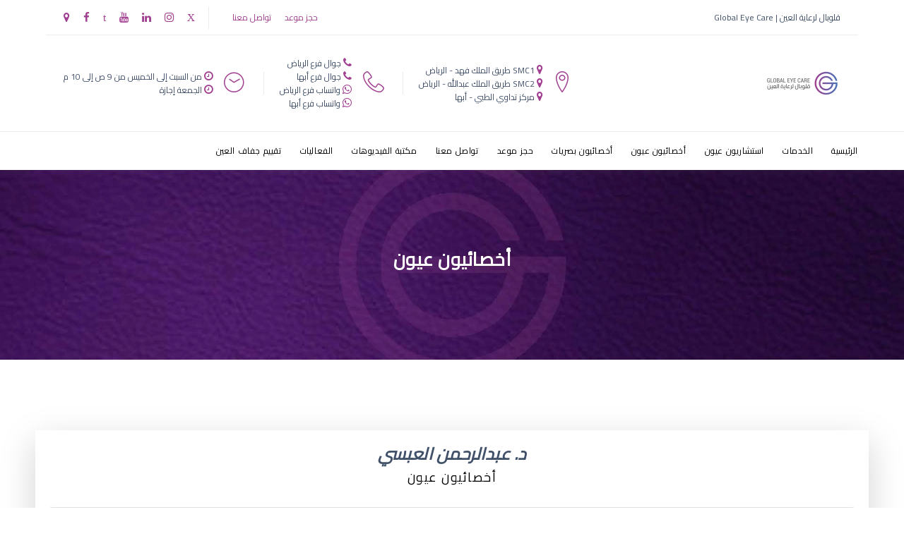

--- FILE ---
content_type: text/html
request_url: https://gec.med.sa/?Sec=8&ID=29&Title=%CF%DF%CA%E6%D1_%DA%ED%E6%E4_%C7%D8%DD%C7%E1_%D4%D1%DE_%C7%E1%D1%ED%C7%D6
body_size: 25861
content:
<!DOCTYPE html>
<html class="wide wow-animation" lang="ar-sa" dir="rtl">
<head>
<meta name="format-detection" content="telephone=no">
<meta name="viewport" content="width=device-width, height=device-height, initial-scale=1.0, maximum-scale=1.0, user-scalable=0">
<meta http-equiv="X-UA-Compatible" content="IE=edge">
<meta charset="windows-1256">
<title>قلوبال لرعاية العين | أخصائيون عيون | دكتور عيون اطفال شرق الرياض</title>
<meta name='description' content='قلوبال لرعاية العين, أخصائيون عيون, دكتور عيون اطفال شرق الرياض.'>
<link rel='shortcut icon' href='favicon.ico'>
<link rel='canonical' href='https://gec.med.sa/?Sec=8&ID=29'>
<meta property='og:title' content='قلوبال لرعاية العين | أخصائيون عيون | دكتور عيون اطفال شرق الرياض'>
<meta property='og:type' content='article'>
<meta property='og:description' content='الدكتور عبدالرحمن العبسي أخصائي طب وجراحة العيون المؤهلات العلمية والزمالات المؤهلات الدولية - زمالة المجلس الدولي&nbsp;لطب وجراحة العيون -'>
<meta property='og:site_name' content='قلوبال لرعاية العين'>
<meta property='og:locale' content='ar_AR'>
<meta property='article:author' content='https://www.facebook.com/Globaleyecareksa'>
<meta property='article:publisher' content='https://www.facebook.com/Globaleyecareksa'>

<meta property='article:section' content='أخصائيون عيون'>
<meta property='og:updated_time' content='11/6/2025 5:46:19 AM'>
<meta property='og:url' content='https://gec.med.sa/?Sec=8&ID=29&Title=%CF%DF%CA%E6%D1_%DA%ED%E6%E4_%C7%D8%DD%C7%E1_%D4%D1%DE_%C7%E1%D1%ED%C7%D6'>
<meta property='og:image' content='https://gec.med.sa/images/doctors/art17.webp'>
<meta name='twitter:card' content='summary_large_image'>
<meta name='twitter:site' content='@gec_ksa'>
<meta name='twitter:title' content='قلوبال لرعاية العين | أخصائيون عيون | دكتور عيون اطفال شرق الرياض'>
<meta name='twitter:description' content='الدكتور عبدالرحمن العبسي أخصائي طب وجراحة العيون المؤهلات العلمية والزمالات المؤهلات الدولية - زمالة المجلس الدولي&nbsp;لطب وجراحة العيون -'>
<meta name='twitter:creator' content='@gec_ksa'>
<meta name='twitter:image:src' content='https://gec.med.sa/images/doctors/art17.webp'>
<meta name='twitter:image:alt' content='دكتور عيون اطفال شرق الرياض'>
<meta name='twitter:domain' content='gec.med.sa'>
<!--CSS-->
<link rel="stylesheet" type="text/css" href='https://fonts.googleapis.com/css?family=Cairo'>
<link rel="stylesheet" href="css/bootstrap.css">
<link rel="stylesheet" href="css/style.css">
<link rel="stylesheet" href="css/fonts.css">

<!--/CSS--><!--Styles-->
<style>.ie-panel{display: none;background: #212121;padding: 10px 0;box-shadow: 3px 3px 5px 0 rgba(0,0,0,.3);clear: both;text-align:center;position: relative;z-index: 1;} html.ie-10 .ie-panel, html.lt-ie-10 .ie-panel {display: block;}</style>
<style>
td {
  text-align: right;
  padding-left: 5px;
}

.circle {
    border-radius: 50%;
    width: 300px;
    height: 300px;
}
</style>
<style>
.btn-navbar-url {
        *width: auto;
        float:left;
	position: fixed;
	text-align: left;
	top: 1px;
	*right: 60%;
        left:10%;
	height: 56px;
	display: -ms-flexbox;
	display: -webkit-flex;
	display: flex;
	-webkit-flex-direction: row;
	-ms-flex-direction: row;
	flex-direction: row;
	-webkit-flex-wrap: wrap;
	-ms-flex-wrap: wrap;
	flex-wrap: wrap;
	-webkit-align-items: left;
	-ms-flex-align: center;
	align-items: center;
	-webkit-justify-content: left;
	-ms-flex-pack: center;
	justify-content: left;
	white-space: nowrap;
	overflow: hidden;
	z-index: 17;
}
h2 {
	font-size: 26px;
	line-height: 1.3;
}

h3 {
	font-size: 18px;
	line-height: 1.3;
}
h4 {
	font-size: 16px;
	line-height: 1.3;
}
</style>

<!--/Styles--><!--Google Analytics-->
<!-- Google tag (gtag.js) -->
<script async src="https://www.googletagmanager.com/gtag/js?id=G-J86M1WWRDB"></script>
<script>
  window.dataLayer = window.dataLayer || [];
  function gtag(){dataLayer.push(arguments);}
  gtag('js', new Date());

  gtag('config', 'G-J86M1WWRDB');
</script>
<!--/Google Analytics--><!--Quote-->
<style>
.txtquote {
  background: whitesmoke;
  *width: 60vw;
  width: 100%;
  padding: 80px 32px;
  position: relative;
  text-align: justify;
}

.txtquote::before {
  position: absolute;
  content: '“';
  font-family: 'Noto Sans JP', sans-serif;
  font-size: 60px;
  color: gray;
  top: 0;
  left: 16px;
}

.txtquote::after {
  position: absolute;
  content: '”';
  font-family: 'Noto Sans JP', sans-serif;
  font-size: 60px;
  color: gray;
  bottom: -10px;
  right: 16px;
}
</style>
<!--/Quote--><!--google translate css-->
<style>
body {
  top: 0 !important;
}

body>.skiptranslate, .goog-logo-link, .gskiptranslate, .goog-te-gadget span, .goog-te-banner-frame, #goog-gt-tt, .goog-te-balloon-frame, div#goog-gt-tt {
  display: none !important;
}

.goog-te-gadget {
  color: transparent !important;
  font-size:0px !important;
}

.goog-text-highlight {
  background: transparent !important;
  box-shadow: transparent !important;
}

#google_translate_element select {
  background: #ffffff;
  color: #9b4191;
  border: none;
  font-weight: bold;
  border-radius: 3px;
  padding: 8px 12px
}

.VIpgJd-ZVi9od-l4eHX-hSRGPd, .VIpgJd-ZVi9od-l4eHX-hSRGPd:link, .VIpgJd-ZVi9od-l4eHX-hSRGPd:visited, .VIpgJd-ZVi9od-l4eHX-hSRGPd:hover, .VIpgJd-ZVi9od-l4eHX-hSRGPd:active {
  display: none !important;
}

.VIpgJd-ZVi9od-aZ2wEe-wOHMyf, .VIpgJd-ZVi9od-aZ2wEe-wOHMyf-ti6hGc {
  display: none !important;
}

</style>
<!--/google translate css--></head><!--Body-->
<body>
<!--/Body--><!--Start page-->
<div class="page">
<!--/Start page--><!--Start Header-->
<header class="page-header">
<div class="rd-navbar-wrap">
<nav class="rd-navbar rd-navbar_corporate" data-layout="rd-navbar-fixed" data-sm-layout="rd-navbar-fixed" data-md-layout="rd-navbar-fixed" data-lg-layout="rd-navbar-fixed" data-xl-layout="rd-navbar-static" data-xxl-layout="rd-navbar-static" data-device-layout="rd-navbar-fixed" data-sm-device-layout="rd-navbar-fixed" data-md-device-layout="rd-navbar-fixed" data-lg-device-layout="rd-navbar-fixed" data-xl-device-layout="rd-navbar-static" data-xxl-device-layout="rd-navbar-static" data-xl-stick-up-offset="145px" data-xxl-stick-up-offset="145px" data-body-class="rd-navbar-corporate-linked">

<!--/Start Header--><!--Logo-->
<div class="rd-navbar-panel">
<button class="rd-navbar-toggle" data-rd-navbar-toggle=".rd-navbar-nav-wrap"><span></span></button>
<div class="rd-navbar-brand rd-navbar-static--hidden">
<a class="brand" href="/"><img class="brand-logo-dark" src="images/logo-default-216x80.webp" alt="" width="108" height="40"  loading="lazy"><img class="brand-logo-light" src="images/logo-inverse-216x80.webp" alt="" width="108" height="40" loading="lazy"></a>
</div>
<div class="btn-navbar-url rd-navbar-static--hidden">
<a class="button button-primary p-2 button-round-2" href="/?Sec=5">حجز موعد</a>
</div>
</div>
<!--/Logo--><!--Start Top Panel-->
<div class="rd-navbar-top-panel rd-navbar-top-panel_extended">
<div class="rd-navbar-top-panel__main">
<div class="rd-navbar-top-panel__toggle rd-navbar-fixed__element-1 rd-navbar-static--hidden" data-rd-navbar-toggle=".rd-navbar-top-panel__main"><span></span></div>
<div class="rd-navbar-top-panel__content">
<!--/Start Top Panel--><!--Start Top Panel Content-->
<div class="rd-navbar-top-panel__content-top">

<!--/Start Top Panel Content--><!--Left company name-->
<h1 style='height:0px;overflow:auto;margin: 0px;position: absolute;'>دكتور عيون اطفال شرق الرياض</h1>
<div class="rd-navbar-top-panel__left">
<p>قلوبال لرعاية العين | Global Eye Care</p>
</div>
<!--/Left company name--><!--Start Right Pupup form & Social-->
<div class="rd-navbar-top-panel__right">
<ul class="rd-navbar-items-list">

<!--/Start Right Pupup form & Social--><!--Pupup forms-->
<!--Row Data--><!--Pupup Forms-->
<li>
<ul class="list-inline-xxs">
<li><a href="https://gec.med.sa/?Sec=5" data-bs-toggle="modal" data-bs-target="https://gec.med.sa/?Sec=5">حجز موعد</a></li> <li><a href="https://gec.med.sa/?Sec=6" data-bs-toggle="modal" data-bs-target="https://gec.med.sa/?Sec=6">تواصل معنا</a></li>
<li id='google_translate_element'></li>
</ul>
</li>
<!--Pupup Forms--><!--Row Data-->

<!--/Pupup forms--><!--Social-->
<!--Row Data--><!--Social Media-->
<li>
<ul class="list-inline-xxs">
<li><a class="icon icon-xxs icon-primary fa fa-twitter" href="https://x.com/gec_ksa?lang=ar" target=_blank></a></li> <li><a class="icon icon-xxs icon-primary fa fa-instagram" href="https://www.instagram.com/gec_ksa/" target=_blank></a></li> <li><a class="icon icon-xxs icon-primary fa fa-linkedin" href="https://www.linkedin.com/company/global-eye-care-center/" target=_blank></a></li> <li><a class="icon icon-xxs icon-primary fa fa-youtube" href="https://www.youtube.com/@globaleyecare" target=_blank></a></li> <li><a class="icon icon-xxs icon-primary fa fa-tiktok" href="https://www.tiktok.com/@gec_ksa" target=_blank></a></li> <li><a class="icon icon-xxs icon-primary fa fa-facebook" href="https://www.facebook.com/people/%D9%82%D9%84%D9%88%D8%A8%D8%A7%D9%84-%D9%84%D8%B1%D8%B9%D8%A7%D9%8A%D8%A9-%D8%A7%D9%84%D8%B9%D9%8A%D9%86/100090779940977/" target=_blank></a></li> <li><a class="icon icon-xxs icon-primary fa fa-map-marker" href="https://goo.gl/maps/xvvpG3c5ayVHai68A" target=_blank></a></li>
</ul>
</li>
<!--Social Media--><!--Row Data-->
<!--/Social--><!--End Right Pupup form & Social-->
</ul>
</div>
<!--/End Right Pupup form & Social--><!--End Top Panel Content-->
</div>

<!--/End Top Panel Content--><!--Start Brand Contact-->
<div class="rd-navbar-top-panel__content-bottom rd-navbar-content_middle rd-navbar-content_justify">
<!--/Start Brand Contact--><!--Brand-->
<div class="rd-navbar-brand rd-navbar-fixed--hidden">
<a class="brand" href="/"><img class="brand-logo-dark" src="images/logo-default-216x80.webp" alt="" width="108" height="40" loading="lazy"><img class="brand-logo-light" src="images/logo-inverse-216x80.webp" alt="" width="108" height="40" loading="lazy"></a>
</div>
<!--/Brand--><!--Start Contact Info-->
<ul class="list-bordered">
<!--/Start Contact Info--><!--Location-->
<li>
                        <div class="unit flex-row align-items-center unit-spacing-sm">
                          <div class="unit-left"><span class="icon icon-md icon-primary linear-icon-map-marker"></span></div>
                          <div class="unit-body">
                            <dl class="list-terms-modern">
<!--Row Data--><!--Location-->
                              <!--dt>فروعنا</dt-->
                              <dd>
<ul class="list-semicolon"> <li class="icon icon-xxs icon-primary fa fa-map-marker"></li> <li><a href="https://goo.gl/maps/xvvpG3c5ayVHai68A" target=_blank >SMC1 طريق الملك فهد - الرياض</a></li> </ul> <ul class="list-semicolon"> <li class="icon icon-xxs icon-primary fa fa-map-marker"></li> <li><a href="https://goo.gl/maps/CjCfkkNTD6usqKsJ9" target=_blank >SMC2 طريق الملك عبدالله - الرياض</a></li> </ul> <ul class="list-semicolon"> <li class="icon icon-xxs icon-primary fa fa-map-marker"></li> <li><a href="https://goo.gl/maps/1nNQL74nsgUzcbzk7" target=_blank >مركز تداوي الطبي - أبها</a></li> </ul>
</dd>
<!--Location--><!--Row Data-->
                            </dl>
                          </div>
                        </div>
                      </li>

<!--/Location--><!--Phone-->
<li>
                        <div class="unit flex-row align-items-center unit-spacing-sm">
                          <div class="unit-left"><span class="icon icon-md icon-primary linear-icon-telephone"></span></div>
                          <div class="unit-body">
                            <dl class="list-terms-modern">
<!--Row Data--><!--Phone-->
                              <!--dt>تواصل معنا</dt-->
                              <dd>
<ul class="list-semicolon"> <li class="icon icon-xxs icon-primary fa fa-phone"></li> <li><a href="tel:00966553307878" target=_blank >جوال فرع الرياض</a></li> </ul> <ul class="list-semicolon"> <li class="icon icon-xxs icon-primary fa fa-phone"></li> <li><a href="tel:00966504413086" target=_blank >جوال فرع أبها</a></li> </ul> <ul class="list-semicolon"> <li class="icon icon-xxs icon-primary fa fa-whatsapp"></li> <li><a href="https://wa.me/966553307878" target=_blank >واتساب فرع الرياض</a></li> </ul> <ul class="list-semicolon"> <li class="icon icon-xxs icon-primary fa fa-whatsapp"></li> <li><a href="https://wa.me/966504413086" target=_blank >واتساب فرع أبها</a></li> </ul>
                              </dd>
                            </dl>
<!--Phone--><!--Row Data-->
                          </div>
                        </div>
                      </li>
<!--/Phone--><!--Work Time-->
<li>
                        <div class="unit flex-row align-items-center unit-spacing-sm">
                          <div class="unit-left"><span class="icon icon-md icon-primary linear-icon-clock3"></span></div>
                          <div class="unit-body">
                            <dl class="list-terms-modern">
<!--Row Data--><!--Work Time-->
                              <!--dt></dt-->
                              <dd>
<ul class="list-semicolon"> <li class="icon icon-xxs icon-primary fa fa-clock-o"></li> <li>من السبت إلى الخميس من 9 ص إلى 10 م</li> </ul> <ul class="list-semicolon"> <li class="icon icon-xxs icon-primary fa fa-clock-o"></li> <li>الجمعة إجازة</li> </ul>
</dd>
<!--Work Time--><!--Row Data-->
                            </dl>
                          </div>
                        </div>
                      </li>
<!--/Work Time--><!--End Contact Info-->
</ul>
<!--/End Contact Info--><!--End Brand Contact-->
</div>
<!--/End Brand Contact--><!--End Top Panel-->
</div>
</div>
</div>
<!--/End Top Panel--><!--Start Menu-->
<div class="rd-navbar-bottom-panel rd-navbar-search-wrap">
<div class="rd-navbar-nav-wrap rd-navbar-search_not-collapsable">

<!--/Start Menu--><!--Search & Cart-->
<ul class="rd-navbar-items-list rd-navbar-search_collapsable">
<!--li><button class="rd-navbar-search__toggle rd-navbar-fixed--hidden" data-rd-navbar-toggle=".rd-navbar-search-wrap"></button></li>
<li class="rd-navbar-nav-wrap__shop"><a class="icon icon-md linear-icon-cart link-gray-4" href="#"></a></li-->
</ul>
<!--/Search & Cart--><!--Start Nav Menu-->
<div class="rd-navbar-search_collapsable">
<!--/Start Nav Menu--><!--Nav Menu-->
<!--Menu--><!--Header Menu--><ul class="rd-navbar-nav">
<li class="rd-nav-item"><a class="rd-nav-link" href='/?Sec=0'>الرئيسية</a></li>
<li class="rd-nav-item"><a class="rd-nav-link" href='?Sec=3'>الخدمات</a></li>
<li class="rd-nav-item"><a class="rd-nav-link" href='?Sec=4'>استشاريون عيون</a></li>
<li class="rd-nav-item"><a class="rd-nav-link" href='?Sec=8'>أخصائيون عيون</a></li>
<li class="rd-nav-item"><a class="rd-nav-link" href='?Sec=22'>أخصائيون بصريات</a></li>
<li class="rd-nav-item"><a class="rd-nav-link" href='?Sec=5'>حجز موعد</a></li>
<li class="rd-nav-item"><a class="rd-nav-link" href='?Sec=6'>تواصل معنا</a></li>
<li class="rd-nav-item"><a class="rd-nav-link" href='?Sec=7'>مكتبة الفيديوهات</a></li>
<li class="rd-nav-item"><a class="rd-nav-link" href='?Sec=9'>الفعاليات</a></li>
<li class="rd-nav-item"><a class="rd-nav-link" href='?Sec=21'>تقييم جفاف العين</a></li>
</ul>
<!--/Header Menu--><!--/Menu-->
<!--/Nav Menu--><!--End Nav Menu-->
</div>
<!--/End Nav Menu--><!--End Menu-->
</div>
</div>

<!--/End Menu--><!--End Header-->
</nav>
</div>
</header>
<!--/End Header--><!--Section-->
<section class="section context-dark" style="background-image: url(images/parallax-1-replc.webp);background-repeat: no-repeat;background-position: center;background-size: cover;">
        <div class="parallax-content parallax-header">
          <div class="parallax-header__inner context-dark text-center">
            <div class="parallax-header__content">
              <div class="container">
                <div class="row justify-content-sm-center">
                  <div class="col-md-10 col-xl-8">
                    <h1 style='height:0px;overflow:auto;position: absolute;margin: 0px;'>دكتور عيون اطفال شرق الرياض</h1>
                    <h2 class="heading-decorated">أخصائيون عيون</h2>
                  </div>
                </div>
              </div>
            </div>
          </div>
        </div>
      </section>
<!--/Section--><section class="bg-default section-lg">
        <div class="container">
          <div class="row row-60 justify-content-sm-center">
            <div class="col-lg-12 section-divided__main shadow-lg p-3">
              <section class="section-md post-single-body">
                 <div class="quote-default">
                  <div class="quote-default__text">
                  <h1 class="q heading-4">د. عبدالرحمن العبسي</h1>
                  </div>
<a href="?Sec=8"><p class="quote-default__cite">أخصائيون عيون</p></a>
                </div>              
                <p><img  class="border p-2 thumb-flat button-round-2" src="https://gec.med.sa/images/doctors/art17.webp" alt=""  width="100%" height="668" loading="lazy"></p>
<p dir="rtl"><h2 dir="rtl"><span style="color: #800080;">الدكتور عبدالرحمن العبسي</span></h2>
<p dir="rtl">أخصائي طب وجراحة العيون</p>
<h2 dir="rtl"><span style="color: #800080;">المؤهلات العلمية والزمالات</span></h2>
<h3 dir="rtl"><br /><span style="color: #800080;">المؤهلات الدولية</span></h3>
<p dir="rtl">- <span style="color: #800080;"><strong>زمالة المجلس الدولي</strong></span>&nbsp;لطب وجراحة العيون - لندن<br />- <span style="color: #800080;"><strong>عضو الكلية الملكية البريطانية</strong></span>&nbsp;لطب وجراحة العيون - إدنبرة</p>
<h3 dir="rtl"><span style="color: #800080;">المؤهلات الأكاديمية</span></h3>
<p dir="rtl">- <span style="color: #800080;"><strong>ماجستير طب وجراحة العيون</strong></span>&nbsp;- جامعة القاهرة</p>
<h2 dir="rtl"><span style="color: #800080;">العضويات المهنية</span></h2>
<p dir="rtl">- <span style="color: #800080;"><strong>عضو الجمعية السعودية</strong></span>&nbsp;لطب العيون</p>
<h2 dir="rtl"><span style="color: #800080;">الخبرات والتخصصات</span></h2>
<h3 dir="rtl"><br /><span style="color: #800080;">تشخيص وعلاج الإبصار</span></h3>
<p dir="rtl">- تشخيص حالات <span style="color: #800080;"><strong>ضعف الإبصار والانحراف</strong></span>&nbsp;وتصحيحها<br />- تشخيص ومتابعة حالات <span style="color: #800080;"><strong>الصداع</strong></span>&nbsp;المرتبطة بالعيون</p>
<h3 dir="rtl"><span style="color: #800080;">أمراض العيون العامة</span></h3>
<p dir="rtl">- علاج <span style="color: #800080;"><strong>التهابات العين</strong></span>&nbsp;وحالات <span style="color: #800080;"><strong>الحساسية</strong></span><br />- علاج <span style="color: #800080;"><strong>جفاف العين</strong></span>&nbsp;بأحدث التقنيات</p>
<h3 dir="rtl"><span style="color: #800080;">الأمراض المتخصصة</span></h3>
<p dir="rtl">- تشخيص ومعالجة <span style="color: #800080;"><strong>المياه البيضاء والزرقاء</strong></span><br />- تشخيص وعلاج <span style="color: #800080;"><strong>اعتلالات الشبكية</strong></span></p>
<h3 dir="rtl"><span style="color: #800080;">العلاجات التجميلية</span></h3>
<p dir="rtl">- علاج <span style="color: #800080;"><strong>الهالات السوداء</strong></span><br />- علاج <span style="color: #800080;"><strong>حركات الجفن اللاارادية</strong></span></p>
<h2 dir="rtl"><span style="color: #800080;">المميزات المهنية</span></h2>
<p dir="rtl">يتميز الدكتور عبدالرحمن العبسي بـ:</p>
<p dir="rtl">- تأهيل دولي متميز من مؤسسات بريطانية مرموقة<br />- خبرة واسعة وشاملة في مختلف تخصصات طب العيون<br />- قدرة على تشخيص وعلاج الحالات البسيطة والمعقدة<br />- اهتمام بالجوانب العلاجية والتجميلية للعيون<br />- عضويات في هيئات مهنية محلية ودولية<br />- نهج متكامل في رعاية صحة العيون</p>
<div class="txtquote" dir="rtl">الدكتور عبدالرحمن العبسي<br /> - حائز على زمالة المجلس الدولي لطب وجراحة العيون - لندن<br /> - عضو الكلية الملكية البريطانية لطب وجراحة العيون - ادنبرة<br /> - ماجستير طب وجراحة العيون - جامعة القاهرة<br /> - عضو الجمعية السعودية لطب العيون<br /> - خبرة في تشخيص حالات ضعف الإبصار والانحراف وتصحيحها<br /> - خبرة في علاج التهابات العين وحالات الحساسية وجفاف العين بأحدث التقنيات<br /> - خبرة في تشخيص ومعالجة المياه البيضاء والزرقاء واعتلالات الشبكية<br /> - خبرة في تشخيص ومتابعة حالات الصداع<br /> - خبرة في علاج الهالات السوداء وحركات الجفن اللاارادية</div></p>
              </section>
            </div>
          </div>
        </div>
</section>
<h4 style="text-align: center;color: #800080;">أخصائيون عيون</h4>
<!--Article-->
<section class="section-md bg-default text-center decor-text" data-content="أخصائيون عيون">
        <div class="container">
          <div class="row row-50">

          <!--Start Thumb flat-->
            <div class="col-md-6 col-lg-4 position-relative">
              <article class="border p-2 thumb-flat button-round-2"><a href="?Sec=8&ID=28"><img class="thumb-flat__image button-round-2" src="https://gec.med.sa/images/doctors/art19.webp" alt="" width="418" height="315" loading="lazy"></a>
                <div class="thumb-flat__body">
                  <p class="heading-6" style="min-height: 50px;"><a href="?Sec=8&ID=28">د. عاصم الحسن</a></p>
              </article>
            </div>
          <!--End Thumb flat-->

          <!--Start Thumb flat-->
            <div class="col-md-6 col-lg-4 position-relative">
              <article class="border p-2 thumb-flat button-round-2"><a href="?Sec=8&ID=29"><img class="thumb-flat__image button-round-2" src="https://gec.med.sa/images/doctors/art17.webp" alt="" width="418" height="315" loading="lazy"></a>
                <div class="thumb-flat__body">
                  <p class="heading-6" style="min-height: 50px;"><a href="?Sec=8&ID=29">د. عبدالرحمن العبسي</a></p>
              </article>
            </div>
          <!--End Thumb flat-->

          <!--Start Thumb flat-->
            <div class="col-md-6 col-lg-4 position-relative">
              <article class="border p-2 thumb-flat button-round-2"><a href="?Sec=8&ID=39"><img class="thumb-flat__image button-round-2" src="https://gec.med.sa/images/doctors/art27.webp" alt="" width="418" height="315" loading="lazy"></a>
                <div class="thumb-flat__body">
                  <p class="heading-6" style="min-height: 50px;"><a href="?Sec=8&ID=39">د. باسم النويهض</a></p>
              </article>
            </div>
          <!--End Thumb flat-->

          <!--Start Thumb flat-->
            <div class="col-md-6 col-lg-4 position-relative">
              <article class="border p-2 thumb-flat button-round-2"><a href="?Sec=8&ID=40"><img class="thumb-flat__image button-round-2" src="https://gec.med.sa/images/doctors/art28.webp" alt="" width="418" height="315" loading="lazy"></a>
                <div class="thumb-flat__body">
                  <p class="heading-6" style="min-height: 50px;"><a href="?Sec=8&ID=40">د. تيسير أحمد جاموس</a></p>
              </article>
            </div>
          <!--End Thumb flat-->

          <!--Start Thumb flat-->
            <div class="col-md-6 col-lg-4 position-relative">
              <article class="border p-2 thumb-flat button-round-2"><a href="?Sec=8&ID=41"><img class="thumb-flat__image button-round-2" src="https://gec.med.sa/images/doctors/art29.webp" alt="" width="418" height="315" loading="lazy"></a>
                <div class="thumb-flat__body">
                  <p class="heading-6" style="min-height: 50px;"><a href="?Sec=8&ID=41">د. إيثار عبدالعزيز سلامة</a></p>
              </article>
            </div>
          <!--End Thumb flat-->

          <!--Start Thumb flat-->
            <div class="col-md-6 col-lg-4 position-relative">
              <article class="border p-2 thumb-flat button-round-2"><a href="?Sec=8&ID=42"><img class="thumb-flat__image button-round-2" src="https://gec.med.sa/images/doctors/art30.webp" alt="" width="418" height="315" loading="lazy"></a>
                <div class="thumb-flat__body">
                  <p class="heading-6" style="min-height: 50px;"><a href="?Sec=8&ID=42">د. أحمد محمد عبدالله</a></p>
              </article>
            </div>
          <!--End Thumb flat-->

          <!--Start Thumb flat-->
            <div class="col-md-6 col-lg-4 position-relative">
              <article class="border p-2 thumb-flat button-round-2"><a href="?Sec=8&ID=43"><img class="thumb-flat__image button-round-2" src="https://gec.med.sa/images/doctors/art31.webp" alt="" width="418" height="315" loading="lazy"></a>
                <div class="thumb-flat__body">
                  <p class="heading-6" style="min-height: 50px;"><a href="?Sec=8&ID=43">د. ضحى فياض أحمد</a></p>
              </article>
            </div>
          <!--End Thumb flat-->

          <!--Start Thumb flat-->
            <div class="col-md-6 col-lg-4 position-relative">
              <article class="border p-2 thumb-flat button-round-2"><a href="?Sec=8&ID=44"><img class="thumb-flat__image button-round-2" src="https://gec.med.sa/images/doctors/art32.webp" alt="" width="418" height="315" loading="lazy"></a>
                <div class="thumb-flat__body">
                  <p class="heading-6" style="min-height: 50px;"><a href="?Sec=8&ID=44">د. أم كلثوم الحريري</a></p>
              </article>
            </div>
          <!--End Thumb flat-->

          <!--Start Thumb flat-->
            <div class="col-md-6 col-lg-4 position-relative">
              <article class="border p-2 thumb-flat button-round-2"><a href="?Sec=8&ID=129"><img class="thumb-flat__image button-round-2" src="https://gec.med.sa/images/doctors/art39.webp" alt="" width="418" height="315" loading="lazy"></a>
                <div class="thumb-flat__body">
                  <p class="heading-6" style="min-height: 50px;"><a href="?Sec=8&ID=129">د. مريم حسن</a></p>
              </article>
            </div>
          <!--End Thumb flat-->

          <!--Start Thumb flat-->
            <div class="col-md-6 col-lg-4 position-relative">
              <article class="border p-2 thumb-flat button-round-2"><a href="?Sec=8&ID=139"><img class="thumb-flat__image button-round-2" src="https://gec.med.sa/images/doctors/art41.webp" alt="" width="418" height="315" loading="lazy"></a>
                <div class="thumb-flat__body">
                  <p class="heading-6" style="min-height: 50px;"><a href="?Sec=8&ID=139">د. ‏أحمد رشاد</a></p>
              </article>
            </div>
          <!--End Thumb flat-->

          <!--Start Thumb flat-->
            <div class="col-md-6 col-lg-4 position-relative">
              <article class="border p-2 thumb-flat button-round-2"><a href="?Sec=8&ID=149"><img class="thumb-flat__image button-round-2" src="https://gec.med.sa/images/doctors/art45.webp" alt="" width="418" height="315" loading="lazy"></a>
                <div class="thumb-flat__body">
                  <p class="heading-6" style="min-height: 50px;"><a href="?Sec=8&ID=149">د. عماد أبو طالب</a></p>
              </article>
            </div>
          <!--End Thumb flat-->

          </div>
        </div>
</section>
<!--/Article--><!--Start Appointments-->
<section class="bg-gray-lighter object-wrap decor-text" data-content="المواعيد">
        <div class="section-lg">
          <div class="container">
<div class="row">
<div class="col-sm-6">
<div class="object-wrap__body object-wrap__body-sizing-1 object-wrap__body-md-right bg-image" style="background-image: url(images/bg-image-3-rplc1.webp)"></div>
</div>
<div class="col-sm-6">
<!--/Start Appointments--><!--Appointments Tabs & Forms-->
<div class="tabs-custom tabs-horizontal" id="tab-1">
            <ul class="nav nav-custom nav-custom-tabs">
              <li><a class="nav-link active" href="#tab-1-1" data-bs-toggle="tab">إضغط هنا لمواعيد الرياض</a></li>
             <li><a class="nav-link" href="#tab-1-2" data-bs-toggle="tab">إضغط هنا لمواعيد أبها</a></li>
            </ul>
          </div>
          <div class="tab-content d-flex justify-content-center">
<!--Start-->
            <div class="tab-pane fade show active shadow-lg p-3 button-round-2" id="tab-1-1">
<!--Advanced Single Form and Report--><!--[Riyadh Appointments][Riyadh Appointments Form]-->         
                <h4 class="form-wrap text-right">مواعيد الرياض</h4>
                <div class="rd-mailform rd-mailform_style-1">
                  <div class="form-wrap thumb-flat__subtitle">
                    الاسم (مطلوب)
                  </div>
                  <div class="form-wrap">
                    <input   class="form-input" style="min-width:100%" type='text' name='The_V7O9T8B2X9Form_1_1' id='The_V7O9T8B2X9Form_1_1' value='' placeholder=''>
                  </div>
                  <div class="form-wrap thumb-flat__subtitle">
                    الجوال (مطلوب)
                  </div>
                  <div class="form-wrap">
                    <input   class="form-input" style="min-width:100%"  type='number' name='The_V7O9T8B2X9Form_1_2' id='The_V7O9T8B2X9Form_1_2' value='' placeholder=''>
                  </div>
                  <div class="form-wrap thumb-flat__subtitle">
                  الفرع  
                  </div>
                  <div class="form-wrap">
                  <script language=javascript>function The_V7O9T8B2X9SumChecks_1_3() {document.getElementById('The_V7O9T8B2X9Form_1_3').value='';if (document.getElementById('The_V7O9T8B2X9Form_1_3_1').checked==true) {document.getElementById('The_V7O9T8B2X9Form_1_3').value += '' + document.getElementById('The_V7O9T8B2X9Form_1_3_1').value + '';}if (document.getElementById('The_V7O9T8B2X9Form_1_3_2').checked==true) {document.getElementById('The_V7O9T8B2X9Form_1_3').value += '' + document.getElementById('The_V7O9T8B2X9Form_1_3_2').value + '';}}</script>
<table border='0' cellpadding='0' cellspacing='0' width='0%'><input  type=hidden name='The_V7O9T8B2X9Form_1_3' id='The_V7O9T8B2X9Form_1_3' value=''><tr><td  nowrap><input   class="checkbox-inline" style='width: 22px;height: 22px;border-radius: 50%;' type='Radio' onclick='javascript:The_V7O9T8B2X9SumChecks_1_3()' name='The_V7O9T8B2X9Form_1_3' id='The_V7O9T8B2X9Form_1_3_1' value='(<|5|>)'></td><td onclick="javascript:document.getElementById('The_V7O9T8B2X9Form_1_3_1').checked=true;The_V7O9T8B2X9SumChecks_1_3();" style='cursor: pointer;' nowrap>SMC1 - الرياض - فرع طريق الملك فهد</td></tr><tr><td  nowrap><input   class="checkbox-inline" style='width: 22px;height: 22px;border-radius: 50%;' type='Radio' onclick='javascript:The_V7O9T8B2X9SumChecks_1_3()' name='The_V7O9T8B2X9Form_1_3' id='The_V7O9T8B2X9Form_1_3_2' value='(<|6|>)'></td><td onclick="javascript:document.getElementById('The_V7O9T8B2X9Form_1_3_2').checked=true;The_V7O9T8B2X9SumChecks_1_3();" style='cursor: pointer;' nowrap>SMC2 - الرياض - فرع طريق الملك عبدالله</td></tr></table>
                  </div>
                  <div class="form-wrap thumb-flat__subtitle">
                  الحالة المرضية  
                  </div>
                  <div class="form-wrap">
                  <script language=javascript>function The_V7O9T8B2X9SumChecks_1_4() {document.getElementById('The_V7O9T8B2X9Form_1_4').value='';if (document.getElementById('The_V7O9T8B2X9Form_1_4_1').checked==true) {document.getElementById('The_V7O9T8B2X9Form_1_4').value += '' + document.getElementById('The_V7O9T8B2X9Form_1_4_1').value + '';}if (document.getElementById('The_V7O9T8B2X9Form_1_4_2').checked==true) {document.getElementById('The_V7O9T8B2X9Form_1_4').value += '' + document.getElementById('The_V7O9T8B2X9Form_1_4_2').value + '';}if (document.getElementById('The_V7O9T8B2X9Form_1_4_3').checked==true) {document.getElementById('The_V7O9T8B2X9Form_1_4').value += '' + document.getElementById('The_V7O9T8B2X9Form_1_4_3').value + '';}if (document.getElementById('The_V7O9T8B2X9Form_1_4_4').checked==true) {document.getElementById('The_V7O9T8B2X9Form_1_4').value += '' + document.getElementById('The_V7O9T8B2X9Form_1_4_4').value + '';}if (document.getElementById('The_V7O9T8B2X9Form_1_4_5').checked==true) {document.getElementById('The_V7O9T8B2X9Form_1_4').value += '' + document.getElementById('The_V7O9T8B2X9Form_1_4_5').value + '';}if (document.getElementById('The_V7O9T8B2X9Form_1_4_6').checked==true) {document.getElementById('The_V7O9T8B2X9Form_1_4').value += '' + document.getElementById('The_V7O9T8B2X9Form_1_4_6').value + '';}if (document.getElementById('The_V7O9T8B2X9Form_1_4_7').checked==true) {document.getElementById('The_V7O9T8B2X9Form_1_4').value += '' + document.getElementById('The_V7O9T8B2X9Form_1_4_7').value + '';}if (document.getElementById('The_V7O9T8B2X9Form_1_4_8').checked==true) {document.getElementById('The_V7O9T8B2X9Form_1_4').value += '' + document.getElementById('The_V7O9T8B2X9Form_1_4_8').value + '';}if (document.getElementById('The_V7O9T8B2X9Form_1_4_9').checked==true) {document.getElementById('The_V7O9T8B2X9Form_1_4').value += '' + document.getElementById('The_V7O9T8B2X9Form_1_4_9').value + '';}}</script>
<table border='0' cellpadding='0' cellspacing='0' width='0%'><input  type=hidden name='The_V7O9T8B2X9Form_1_4' id='The_V7O9T8B2X9Form_1_4' value=''><tr><td  nowrap><input   class="checkbox-inline" style='width: 22px;height: 22px;border-radius: 50%;' type='checkbox' onclick='javascript:The_V7O9T8B2X9SumChecks_1_4()' name='The_V7O9T8B2X9Form_1_4_1' id='The_V7O9T8B2X9Form_1_4_1' value='(<|9|>)'></td><td onclick="javascript:if (document.getElementById('The_V7O9T8B2X9Form_1_4_1').checked == false){document.getElementById('The_V7O9T8B2X9Form_1_4_1').checked = true;} else {document.getElementById('The_V7O9T8B2X9Form_1_4_1').checked = false;};The_V7O9T8B2X9SumChecks_1_4();" style='cursor: pointer;' nowrap>الماء الأبيض	</td><td  nowrap><input   class="checkbox-inline" style='width: 22px;height: 22px;border-radius: 50%;' type='checkbox' onclick='javascript:The_V7O9T8B2X9SumChecks_1_4()' name='The_V7O9T8B2X9Form_1_4_2' id='The_V7O9T8B2X9Form_1_4_2' value='(<|10|>)'></td><td onclick="javascript:if (document.getElementById('The_V7O9T8B2X9Form_1_4_2').checked == false){document.getElementById('The_V7O9T8B2X9Form_1_4_2').checked = true;} else {document.getElementById('The_V7O9T8B2X9Form_1_4_2').checked = false;};The_V7O9T8B2X9SumChecks_1_4();" style='cursor: pointer;' nowrap>الجلوكوما</td><td  nowrap><input   class="checkbox-inline" style='width: 22px;height: 22px;border-radius: 50%;' type='checkbox' onclick='javascript:The_V7O9T8B2X9SumChecks_1_4()' name='The_V7O9T8B2X9Form_1_4_3' id='The_V7O9T8B2X9Form_1_4_3' value='(<|11|>)'></td><td onclick="javascript:if (document.getElementById('The_V7O9T8B2X9Form_1_4_3').checked == false){document.getElementById('The_V7O9T8B2X9Form_1_4_3').checked = true;} else {document.getElementById('The_V7O9T8B2X9Form_1_4_3').checked = false;};The_V7O9T8B2X9SumChecks_1_4();" style='cursor: pointer;' nowrap>الشبكية</td></tr><tr><td  nowrap><input   class="checkbox-inline" style='width: 22px;height: 22px;border-radius: 50%;' type='checkbox' onclick='javascript:The_V7O9T8B2X9SumChecks_1_4()' name='The_V7O9T8B2X9Form_1_4_4' id='The_V7O9T8B2X9Form_1_4_4' value='(<|12|>)'></td><td onclick="javascript:if (document.getElementById('The_V7O9T8B2X9Form_1_4_4').checked == false){document.getElementById('The_V7O9T8B2X9Form_1_4_4').checked = true;} else {document.getElementById('The_V7O9T8B2X9Form_1_4_4').checked = false;};The_V7O9T8B2X9SumChecks_1_4();" style='cursor: pointer;' nowrap>تصحيح النظر</td><td  nowrap><input   class="checkbox-inline" style='width: 22px;height: 22px;border-radius: 50%;' type='checkbox' onclick='javascript:The_V7O9T8B2X9SumChecks_1_4()' name='The_V7O9T8B2X9Form_1_4_5' id='The_V7O9T8B2X9Form_1_4_5' value='(<|13|>)'></td><td onclick="javascript:if (document.getElementById('The_V7O9T8B2X9Form_1_4_5').checked == false){document.getElementById('The_V7O9T8B2X9Form_1_4_5').checked = true;} else {document.getElementById('The_V7O9T8B2X9Form_1_4_5').checked = false;};The_V7O9T8B2X9SumChecks_1_4();" style='cursor: pointer;' nowrap>جراحة تجميل العين</td><td  nowrap><input   class="checkbox-inline" style='width: 22px;height: 22px;border-radius: 50%;' type='checkbox' onclick='javascript:The_V7O9T8B2X9SumChecks_1_4()' name='The_V7O9T8B2X9Form_1_4_6' id='The_V7O9T8B2X9Form_1_4_6' value='(<|14|>)'></td><td onclick="javascript:if (document.getElementById('The_V7O9T8B2X9Form_1_4_6').checked == false){document.getElementById('The_V7O9T8B2X9Form_1_4_6').checked = true;} else {document.getElementById('The_V7O9T8B2X9Form_1_4_6').checked = false;};The_V7O9T8B2X9SumChecks_1_4();" style='cursor: pointer;' nowrap>البصريات</td></tr><tr><td  nowrap><input   class="checkbox-inline" style='width: 22px;height: 22px;border-radius: 50%;' type='checkbox' onclick='javascript:The_V7O9T8B2X9SumChecks_1_4()' name='The_V7O9T8B2X9Form_1_4_7' id='The_V7O9T8B2X9Form_1_4_7' value='(<|15|>)'></td><td onclick="javascript:if (document.getElementById('The_V7O9T8B2X9Form_1_4_7').checked == false){document.getElementById('The_V7O9T8B2X9Form_1_4_7').checked = true;} else {document.getElementById('The_V7O9T8B2X9Form_1_4_7').checked = false;};The_V7O9T8B2X9SumChecks_1_4();" style='cursor: pointer;' nowrap>فحص نظر</td><td  nowrap><input   class="checkbox-inline" style='width: 22px;height: 22px;border-radius: 50%;' type='checkbox' onclick='javascript:The_V7O9T8B2X9SumChecks_1_4()' name='The_V7O9T8B2X9Form_1_4_8' id='The_V7O9T8B2X9Form_1_4_8' value='(<|16|>)'></td><td onclick="javascript:if (document.getElementById('The_V7O9T8B2X9Form_1_4_8').checked == false){document.getElementById('The_V7O9T8B2X9Form_1_4_8').checked = true;} else {document.getElementById('The_V7O9T8B2X9Form_1_4_8').checked = false;};The_V7O9T8B2X9SumChecks_1_4();" style='cursor: pointer;' nowrap>عيون الأطفال</td><td  nowrap><input   class="checkbox-inline" style='width: 22px;height: 22px;border-radius: 50%;' type='checkbox' onclick='javascript:The_V7O9T8B2X9SumChecks_1_4()' name='The_V7O9T8B2X9Form_1_4_9' id='The_V7O9T8B2X9Form_1_4_9' value='(<|41|>)'></td><td onclick="javascript:if (document.getElementById('The_V7O9T8B2X9Form_1_4_9').checked == false){document.getElementById('The_V7O9T8B2X9Form_1_4_9').checked = true;} else {document.getElementById('The_V7O9T8B2X9Form_1_4_9').checked = false;};The_V7O9T8B2X9SumChecks_1_4();" style='cursor: pointer;' nowrap>جفاف العين</td></tr></table>
                  </div>
                  <div class="form-wrap text-center">
                  <h6><div class="text-danger" id='The_V7O9T8B2X9Form_1_Err_Msg'></div></h6>
                  </div>
                  <form Name='The_V7O9T8B2X9Form_Form_1' id='The_V7O9T8B2X9Form_Form_1' action='Post_Form.asp' target='The_V7O9T8B2X9Post_Form_1' method=post><input type='hidden' name='SecID' value='8'><input type='hidden' name='ArtID' value='29'><input type='hidden' name='MasterID' value='0'><input type='hidden' name='APP_USER_FORM_ID' value='-2147483647'><input type=hidden name='FieldID' id='The_V7O9T8B2X9FieldID' value='0'><input type=hidden name='Lang' id='The_V7O9T8B2X9Lang' value='2'><input type=hidden id='The_V7O9T8B2X9Genral_Form_MSG' value='شكرا لك ... سنتواصل معك قريبا'><input type=hidden name='Genral_Post_Field' id='The_V7O9T8B2X9Genral_Post_Field' value=''><input type=hidden name='Genral_Form_ID' id='The_V7O9T8B2X9Genral_Form_ID' value='1'><input  class="button button-primary" type=button id='Save_Button_The_V7O9T8B2X9_1' onclick='javascript:The_V7O9T8B2X9Save_Form_1();' value='إرسال'></form><iframe name='The_V7O9T8B2X9Post_Form_1' id='The_V7O9T8B2X9Post_Form_1' src='javascript:void(0);' Style='display: none;visibility: hidden;width:0px;height:0px;' onload='javascript:The_V7O9T8B2X9Clear_Form_1();'></iframe>
<script language=javascript>function The_V7O9T8B2X9Save_Form_1(){var Form_Rec_ID=new Array();Form_Rec_ID[1]="2";Form_Rec_ID[2]="3";Form_Rec_ID[3]="4";Form_Rec_ID[4]="8";var elementExists = document.getElementById('The_V7O9T8B2X9Form_1_1');if (elementExists != null) {if (document.getElementById('The_V7O9T8B2X9Form_1_1').disabled == false) {if (The_V7O9T8B2X9Jtrim(document.getElementById('The_V7O9T8B2X9Form_1_1').value,' ')=='') {var elementExists = document.getElementById('The_V7O9T8B2X9Form_1_Err_Msg');if (elementExists != null) {document.getElementById('The_V7O9T8B2X9Form_1_Err_Msg').innerHTML='<span dir=rtl>مطلوب [الاسم]</span>';};return;};};};var elementExists = document.getElementById('The_V7O9T8B2X9Form_1_2');if (elementExists != null) {if (document.getElementById('The_V7O9T8B2X9Form_1_2').disabled == false) {if (The_V7O9T8B2X9Jtrim(document.getElementById('The_V7O9T8B2X9Form_1_2').value,' ')=='') {var elementExists = document.getElementById('The_V7O9T8B2X9Form_1_Err_Msg');if (elementExists != null) {document.getElementById('The_V7O9T8B2X9Form_1_Err_Msg').innerHTML='<span dir=rtl>مطلوب [الجوال]</span>';};return;};};};var elementExists = document.getElementById('The_V7O9T8B2X9Form_1_3');if (elementExists != null) {if (document.getElementById('The_V7O9T8B2X9Form_1_3').disabled == false) {if (The_V7O9T8B2X9Jtrim(document.getElementById('The_V7O9T8B2X9Form_1_3').value,' ')=='') {var elementExists = document.getElementById('The_V7O9T8B2X9Form_1_Err_Msg');if (elementExists != null) {document.getElementById('The_V7O9T8B2X9Form_1_Err_Msg').innerHTML='<span dir=rtl>مطلوب [الفرع]</span>';};return;};};};document.The_V7O9T8B2X9Form_Form_1.The_V7O9T8B2X9Genral_Post_Field.value='';var FieldsCount=0;for (FieldsCount=1;FieldsCount<=4;FieldsCount++){var elementExists = document.getElementById('The_V7O9T8B2X9Form_1_' + FieldsCount);if (elementExists != null) {document.The_V7O9T8B2X9Form_Form_1.The_V7O9T8B2X9Genral_Post_Field.value+='<' + Form_Rec_ID[FieldsCount]+ '>' + document.getElementById('The_V7O9T8B2X9Form_1_' + FieldsCount).value + '</' + Form_Rec_ID[FieldsCount]+ '>';}else {var elementExists = document.getElementById('The_V7O9T8B2X9Form_1_' + FieldsCount + '_H');if (elementExists != null) {document.The_V7O9T8B2X9Form_Form_1.The_V7O9T8B2X9Genral_Post_Field.value+='<' + Form_Rec_ID[FieldsCount]+ '>' + document.getElementById('The_V7O9T8B2X9Form_1_' + FieldsCount + '_H').value + '</' + Form_Rec_ID[FieldsCount]+ '>';}else {document.The_V7O9T8B2X9Form_Form_1.The_V7O9T8B2X9Genral_Post_Field.value+='<' + Form_Rec_ID[FieldsCount]+ '></' + Form_Rec_ID[FieldsCount]+ '>';}}}document.getElementById('Save_Button_The_V7O9T8B2X9_1').disabled = true;var elementExists = document.getElementById('The_V7O9T8B2X9Form_1_Err_Msg');if (elementExists != null) {document.getElementById('The_V7O9T8B2X9Form_1_Err_Msg').innerHTML='<span>&#9203;</span>';}The_V7O9T8B2X9Form_Form_1.submit();}function The_V7O9T8B2X9Clear_Form_1(){if (The_V7O9T8B2X9Jtrim(document.The_V7O9T8B2X9Form_Form_1.The_V7O9T8B2X9Genral_Post_Field.value,' ')!='') {var postformcontent = The_V7O9T8B2X9Jtrim(The_V7O9T8B2X9extractStringBetween(document.getElementById('The_V7O9T8B2X9Post_Form_1').contentWindow.document.body.innerText,'[RPOST]','[/RPOST]'),' ');if (postformcontent != '1'){return;}var elementExists = document.getElementById('The_V7O9T8B2X9Form_1_Err_Msg');if (elementExists != null) {document.getElementById('The_V7O9T8B2X9Form_1_Err_Msg').innerHTML=document.getElementById('The_V7O9T8B2X9Genral_Form_MSG').value;}document.getElementById('Save_Button_The_V7O9T8B2X9_1').disabled = false;document.The_V7O9T8B2X9Form_Form_1.The_V7O9T8B2X9Genral_Post_Field.value='';The_V7O9T8B2X9Clear_Form_Fields_1();}The_V7O9T8B2X9Clear_Form_Fields_1();}function The_V7O9T8B2X9Delete_Form_1(){if (confirm(document.getElementById('The_V7O9T8B2X9Delete_Button_1').value + '!')) {document.getElementById('The_V7O9T8B2X9DelFieldTregar').value='1';document.getElementById('The_V7O9T8B2X9Delete_Button_1').disabled = true;var elementExists = document.getElementById('The_V7O9T8B2X9Form_1_Err_Msg');if (elementExists != null) {document.getElementById('The_V7O9T8B2X9Form_1_Err_Msg').innerHTML='<span>&#9203;</span>';}The_V7O9T8B2X9DeleteForm_1.submit();}}function The_V7O9T8B2X9Delete_Clear_Form_1(){if (document.getElementById('The_V7O9T8B2X9DelFieldTregar').value == '1') {document.getElementById('The_V7O9T8B2X9DelFieldTregar').value = '0';var delformcontent = The_V7O9T8B2X9Jtrim(The_V7O9T8B2X9extractStringBetween(document.getElementById('The_V7O9T8B2X9Post_Delete_1').contentWindow.document.body.innerText,'[RPOST]','[/RPOST]'),' ');if (delformcontent != '1'){return;}var elementExists = document.getElementById('The_V7O9T8B2X9Form_1_Err_Msg');if (elementExists != null) {document.getElementById('The_V7O9T8B2X9Form_1_Err_Msg').innerHTML=document.getElementById('The_V7O9T8B2X9Genral_Delete_MSG').value;}document.getElementById('The_V7O9T8B2X9Delete_Button_1').disabled = false;}}function The_V7O9T8B2X9Clear_Form_Fields_1(){document.The_V7O9T8B2X9Form_Form_1.The_V7O9T8B2X9Genral_Post_Field.value='';var FieldsCount=0;for (FieldsCount=1;FieldsCount<=4;FieldsCount++){var elementExists = document.getElementById('The_V7O9T8B2X9Form_1_' + FieldsCount);if (elementExists != null) {document.getElementById('The_V7O9T8B2X9Form_1_' + FieldsCount).value ='';}};The_V7O9T8B2X9Clear_Form_Sub_Fields_1();}function The_V7O9T8B2X9Jtrim(str, chars) { return The_V7O9T8B2X9Jltrim(The_V7O9T8B2X9Jrtrim(str, chars), chars); }function The_V7O9T8B2X9Jltrim(str, chars) { chars = chars || "\\s"; return str.replace(new RegExp("^[" + chars + "]+", "g"), ""); }function The_V7O9T8B2X9Jrtrim(str, chars) { chars = chars || "\\s"; return str.replace(new RegExp("[" + chars + "]+$", "g"), ""); }function The_V7O9T8B2X9extractStringBetween(str, start, end) {const startIdx = str.indexOf(start);const endIdx = str.indexOf(end, startIdx + start.length);return str.substring(startIdx + start.length, endIdx);}</script><script language=javascript>function The_V7O9T8B2X9Clear_Form_Sub_Fields_1(){var FieldsCount=0;for (FieldsCount=1;FieldsCount<=2;FieldsCount++){var elementExists = document.getElementById('The_V7O9T8B2X9Form_1_3_' + FieldsCount);if (elementExists != null) {document.getElementById('The_V7O9T8B2X9Form_1_3_' + FieldsCount).checked=false;}};var FieldsCount=0;for (FieldsCount=1;FieldsCount<=9;FieldsCount++){var elementExists = document.getElementById('The_V7O9T8B2X9Form_1_4_' + FieldsCount);if (elementExists != null) {document.getElementById('The_V7O9T8B2X9Form_1_4_' + FieldsCount).checked=false;}};};</script>
                </div>
<!--[Riyadh Appointments][Riyadh Appointments Form]--><!--Advanced Single Form and Report-->   
            </div>
<!--End-->
<!--Start-->
            <div class="tab-pane fade show shadow-lg p-3 button-round-2" id="tab-1-2">
<!--Advanced Single Form and Report--><!--[Abha Appointments][Abha Appointments Form]-->         
                <h4 class="form-wrap text-right">مواعيد أبها</h4>
                <div class="rd-mailform rd-mailform_style-1">
                  <div class="form-wrap thumb-flat__subtitle">
                    الاسم (مطلوب)
                  </div>
                  <div class="form-wrap">
                    <input   class="form-input" style="min-width:100%" type='text' name='The_N2U2L7J7L5Form_21_1' id='The_N2U2L7J7L5Form_21_1' value='' placeholder=''>
                  </div>
                  <div class="form-wrap thumb-flat__subtitle">
                    الجوال (مطلوب)
                  </div>
                  <div class="form-wrap">
                    <input   class="form-input" style="min-width:100%"  type='number' name='The_N2U2L7J7L5Form_21_2' id='The_N2U2L7J7L5Form_21_2' value='' placeholder=''>
                  </div>
                  <div class="form-wrap thumb-flat__subtitle">
                  الفرع  
                  </div>
                  <div class="form-wrap">
                  <script language=javascript>function The_N2U2L7J7L5SumChecks_21_3() {document.getElementById('The_N2U2L7J7L5Form_21_3').value='';if (document.getElementById('The_N2U2L7J7L5Form_21_3_1').checked==true) {document.getElementById('The_N2U2L7J7L5Form_21_3').value += '' + document.getElementById('The_N2U2L7J7L5Form_21_3_1').value + '';}}</script>
<table border='0' cellpadding='0' cellspacing='0' width='0%'><input  type=hidden name='The_N2U2L7J7L5Form_21_3' id='The_N2U2L7J7L5Form_21_3' value=''><tr><td  nowrap><input   class="checkbox-inline" style='width: 22px;height: 22px;border-radius: 50%;' type='Radio' onclick='javascript:The_N2U2L7J7L5SumChecks_21_3()' name='The_N2U2L7J7L5Form_21_3' id='The_N2U2L7J7L5Form_21_3_1' value='(<|27|>)'></td><td onclick="javascript:document.getElementById('The_N2U2L7J7L5Form_21_3_1').checked=true;The_N2U2L7J7L5SumChecks_21_3();" style='cursor: pointer;' nowrap>فرع مجمع تداوي الطبي - أبها</td></tr></table>
                  </div>
                  <div class="form-wrap thumb-flat__subtitle">
                  الحالة المرضية  
                  </div>
                  <div class="form-wrap">
                  <script language=javascript>function The_N2U2L7J7L5SumChecks_21_4() {document.getElementById('The_N2U2L7J7L5Form_21_4').value='';if (document.getElementById('The_N2U2L7J7L5Form_21_4_1').checked==true) {document.getElementById('The_N2U2L7J7L5Form_21_4').value += '' + document.getElementById('The_N2U2L7J7L5Form_21_4_1').value + '';}if (document.getElementById('The_N2U2L7J7L5Form_21_4_2').checked==true) {document.getElementById('The_N2U2L7J7L5Form_21_4').value += '' + document.getElementById('The_N2U2L7J7L5Form_21_4_2').value + '';}if (document.getElementById('The_N2U2L7J7L5Form_21_4_3').checked==true) {document.getElementById('The_N2U2L7J7L5Form_21_4').value += '' + document.getElementById('The_N2U2L7J7L5Form_21_4_3').value + '';}if (document.getElementById('The_N2U2L7J7L5Form_21_4_4').checked==true) {document.getElementById('The_N2U2L7J7L5Form_21_4').value += '' + document.getElementById('The_N2U2L7J7L5Form_21_4_4').value + '';}if (document.getElementById('The_N2U2L7J7L5Form_21_4_5').checked==true) {document.getElementById('The_N2U2L7J7L5Form_21_4').value += '' + document.getElementById('The_N2U2L7J7L5Form_21_4_5').value + '';}if (document.getElementById('The_N2U2L7J7L5Form_21_4_6').checked==true) {document.getElementById('The_N2U2L7J7L5Form_21_4').value += '' + document.getElementById('The_N2U2L7J7L5Form_21_4_6').value + '';}if (document.getElementById('The_N2U2L7J7L5Form_21_4_7').checked==true) {document.getElementById('The_N2U2L7J7L5Form_21_4').value += '' + document.getElementById('The_N2U2L7J7L5Form_21_4_7').value + '';}if (document.getElementById('The_N2U2L7J7L5Form_21_4_8').checked==true) {document.getElementById('The_N2U2L7J7L5Form_21_4').value += '' + document.getElementById('The_N2U2L7J7L5Form_21_4_8').value + '';}if (document.getElementById('The_N2U2L7J7L5Form_21_4_9').checked==true) {document.getElementById('The_N2U2L7J7L5Form_21_4').value += '' + document.getElementById('The_N2U2L7J7L5Form_21_4_9').value + '';}}</script>
<table border='0' cellpadding='0' cellspacing='0' width='0%'><input  type=hidden name='The_N2U2L7J7L5Form_21_4' id='The_N2U2L7J7L5Form_21_4' value=''><tr><td  nowrap><input   class="checkbox-inline" style='width: 22px;height: 22px;border-radius: 50%;' type='checkbox' onclick='javascript:The_N2U2L7J7L5SumChecks_21_4()' name='The_N2U2L7J7L5Form_21_4_1' id='The_N2U2L7J7L5Form_21_4_1' value='(<|29|>)'></td><td onclick="javascript:if (document.getElementById('The_N2U2L7J7L5Form_21_4_1').checked == false){document.getElementById('The_N2U2L7J7L5Form_21_4_1').checked = true;} else {document.getElementById('The_N2U2L7J7L5Form_21_4_1').checked = false;};The_N2U2L7J7L5SumChecks_21_4();" style='cursor: pointer;' nowrap>الماء الأبيض	</td><td  nowrap><input   class="checkbox-inline" style='width: 22px;height: 22px;border-radius: 50%;' type='checkbox' onclick='javascript:The_N2U2L7J7L5SumChecks_21_4()' name='The_N2U2L7J7L5Form_21_4_2' id='The_N2U2L7J7L5Form_21_4_2' value='(<|30|>)'></td><td onclick="javascript:if (document.getElementById('The_N2U2L7J7L5Form_21_4_2').checked == false){document.getElementById('The_N2U2L7J7L5Form_21_4_2').checked = true;} else {document.getElementById('The_N2U2L7J7L5Form_21_4_2').checked = false;};The_N2U2L7J7L5SumChecks_21_4();" style='cursor: pointer;' nowrap>الجلوكوما</td><td  nowrap><input   class="checkbox-inline" style='width: 22px;height: 22px;border-radius: 50%;' type='checkbox' onclick='javascript:The_N2U2L7J7L5SumChecks_21_4()' name='The_N2U2L7J7L5Form_21_4_3' id='The_N2U2L7J7L5Form_21_4_3' value='(<|31|>)'></td><td onclick="javascript:if (document.getElementById('The_N2U2L7J7L5Form_21_4_3').checked == false){document.getElementById('The_N2U2L7J7L5Form_21_4_3').checked = true;} else {document.getElementById('The_N2U2L7J7L5Form_21_4_3').checked = false;};The_N2U2L7J7L5SumChecks_21_4();" style='cursor: pointer;' nowrap>الشبكية</td></tr><tr><td  nowrap><input   class="checkbox-inline" style='width: 22px;height: 22px;border-radius: 50%;' type='checkbox' onclick='javascript:The_N2U2L7J7L5SumChecks_21_4()' name='The_N2U2L7J7L5Form_21_4_4' id='The_N2U2L7J7L5Form_21_4_4' value='(<|32|>)'></td><td onclick="javascript:if (document.getElementById('The_N2U2L7J7L5Form_21_4_4').checked == false){document.getElementById('The_N2U2L7J7L5Form_21_4_4').checked = true;} else {document.getElementById('The_N2U2L7J7L5Form_21_4_4').checked = false;};The_N2U2L7J7L5SumChecks_21_4();" style='cursor: pointer;' nowrap>تصحيح النظر</td><td  nowrap><input   class="checkbox-inline" style='width: 22px;height: 22px;border-radius: 50%;' type='checkbox' onclick='javascript:The_N2U2L7J7L5SumChecks_21_4()' name='The_N2U2L7J7L5Form_21_4_5' id='The_N2U2L7J7L5Form_21_4_5' value='(<|33|>)'></td><td onclick="javascript:if (document.getElementById('The_N2U2L7J7L5Form_21_4_5').checked == false){document.getElementById('The_N2U2L7J7L5Form_21_4_5').checked = true;} else {document.getElementById('The_N2U2L7J7L5Form_21_4_5').checked = false;};The_N2U2L7J7L5SumChecks_21_4();" style='cursor: pointer;' nowrap>جراحة تجميل العين</td><td  nowrap><input   class="checkbox-inline" style='width: 22px;height: 22px;border-radius: 50%;' type='checkbox' onclick='javascript:The_N2U2L7J7L5SumChecks_21_4()' name='The_N2U2L7J7L5Form_21_4_6' id='The_N2U2L7J7L5Form_21_4_6' value='(<|34|>)'></td><td onclick="javascript:if (document.getElementById('The_N2U2L7J7L5Form_21_4_6').checked == false){document.getElementById('The_N2U2L7J7L5Form_21_4_6').checked = true;} else {document.getElementById('The_N2U2L7J7L5Form_21_4_6').checked = false;};The_N2U2L7J7L5SumChecks_21_4();" style='cursor: pointer;' nowrap>البصريات</td></tr><tr><td  nowrap><input   class="checkbox-inline" style='width: 22px;height: 22px;border-radius: 50%;' type='checkbox' onclick='javascript:The_N2U2L7J7L5SumChecks_21_4()' name='The_N2U2L7J7L5Form_21_4_7' id='The_N2U2L7J7L5Form_21_4_7' value='(<|35|>)'></td><td onclick="javascript:if (document.getElementById('The_N2U2L7J7L5Form_21_4_7').checked == false){document.getElementById('The_N2U2L7J7L5Form_21_4_7').checked = true;} else {document.getElementById('The_N2U2L7J7L5Form_21_4_7').checked = false;};The_N2U2L7J7L5SumChecks_21_4();" style='cursor: pointer;' nowrap>فحص نظر</td><td  nowrap><input   class="checkbox-inline" style='width: 22px;height: 22px;border-radius: 50%;' type='checkbox' onclick='javascript:The_N2U2L7J7L5SumChecks_21_4()' name='The_N2U2L7J7L5Form_21_4_8' id='The_N2U2L7J7L5Form_21_4_8' value='(<|36|>)'></td><td onclick="javascript:if (document.getElementById('The_N2U2L7J7L5Form_21_4_8').checked == false){document.getElementById('The_N2U2L7J7L5Form_21_4_8').checked = true;} else {document.getElementById('The_N2U2L7J7L5Form_21_4_8').checked = false;};The_N2U2L7J7L5SumChecks_21_4();" style='cursor: pointer;' nowrap>عيون الأطفال</td><td  nowrap><input   class="checkbox-inline" style='width: 22px;height: 22px;border-radius: 50%;' type='checkbox' onclick='javascript:The_N2U2L7J7L5SumChecks_21_4()' name='The_N2U2L7J7L5Form_21_4_9' id='The_N2U2L7J7L5Form_21_4_9' value='(<|42|>)'></td><td onclick="javascript:if (document.getElementById('The_N2U2L7J7L5Form_21_4_9').checked == false){document.getElementById('The_N2U2L7J7L5Form_21_4_9').checked = true;} else {document.getElementById('The_N2U2L7J7L5Form_21_4_9').checked = false;};The_N2U2L7J7L5SumChecks_21_4();" style='cursor: pointer;' nowrap>جفاف العين</td></tr></table>
                  </div>
                  <div class="form-wrap text-center">
                  <h6><div class="text-danger" id='The_N2U2L7J7L5Form_21_Err_Msg'></div></h6>
                  </div>
                  <form Name='The_N2U2L7J7L5Form_Form_21' id='The_N2U2L7J7L5Form_Form_21' action='Post_Form.asp' target='The_N2U2L7J7L5Post_Form_21' method=post><input type='hidden' name='SecID' value='8'><input type='hidden' name='ArtID' value='29'><input type='hidden' name='MasterID' value='0'><input type='hidden' name='APP_USER_FORM_ID' value='-2147483647'><input type=hidden name='FieldID' id='The_N2U2L7J7L5FieldID' value='0'><input type=hidden name='Lang' id='The_N2U2L7J7L5Lang' value='2'><input type=hidden id='The_N2U2L7J7L5Genral_Form_MSG' value='شكرا لك ... سنتواصل معك قريبا'><input type=hidden name='Genral_Post_Field' id='The_N2U2L7J7L5Genral_Post_Field' value=''><input type=hidden name='Genral_Form_ID' id='The_N2U2L7J7L5Genral_Form_ID' value='21'><input  class="button button-primary" type=button id='Save_Button_The_N2U2L7J7L5_21' onclick='javascript:The_N2U2L7J7L5Save_Form_21();' value='إرسال'></form><iframe name='The_N2U2L7J7L5Post_Form_21' id='The_N2U2L7J7L5Post_Form_21' src='javascript:void(0);' Style='display: none;visibility: hidden;width:0px;height:0px;' onload='javascript:The_N2U2L7J7L5Clear_Form_21();'></iframe>
<script language=javascript>function The_N2U2L7J7L5Save_Form_21(){var Form_Rec_ID=new Array();Form_Rec_ID[1]="22";Form_Rec_ID[2]="23";Form_Rec_ID[3]="24";Form_Rec_ID[4]="28";var elementExists = document.getElementById('The_N2U2L7J7L5Form_21_1');if (elementExists != null) {if (document.getElementById('The_N2U2L7J7L5Form_21_1').disabled == false) {if (The_N2U2L7J7L5Jtrim(document.getElementById('The_N2U2L7J7L5Form_21_1').value,' ')=='') {var elementExists = document.getElementById('The_N2U2L7J7L5Form_21_Err_Msg');if (elementExists != null) {document.getElementById('The_N2U2L7J7L5Form_21_Err_Msg').innerHTML='<span dir=rtl>مطلوب [الاسم]</span>';};return;};};};var elementExists = document.getElementById('The_N2U2L7J7L5Form_21_2');if (elementExists != null) {if (document.getElementById('The_N2U2L7J7L5Form_21_2').disabled == false) {if (The_N2U2L7J7L5Jtrim(document.getElementById('The_N2U2L7J7L5Form_21_2').value,' ')=='') {var elementExists = document.getElementById('The_N2U2L7J7L5Form_21_Err_Msg');if (elementExists != null) {document.getElementById('The_N2U2L7J7L5Form_21_Err_Msg').innerHTML='<span dir=rtl>مطلوب [الجوال]</span>';};return;};};};var elementExists = document.getElementById('The_N2U2L7J7L5Form_21_3');if (elementExists != null) {if (document.getElementById('The_N2U2L7J7L5Form_21_3').disabled == false) {if (The_N2U2L7J7L5Jtrim(document.getElementById('The_N2U2L7J7L5Form_21_3').value,' ')=='') {var elementExists = document.getElementById('The_N2U2L7J7L5Form_21_Err_Msg');if (elementExists != null) {document.getElementById('The_N2U2L7J7L5Form_21_Err_Msg').innerHTML='<span dir=rtl>مطلوب [الفرع]</span>';};return;};};};document.The_N2U2L7J7L5Form_Form_21.The_N2U2L7J7L5Genral_Post_Field.value='';var FieldsCount=0;for (FieldsCount=1;FieldsCount<=4;FieldsCount++){var elementExists = document.getElementById('The_N2U2L7J7L5Form_21_' + FieldsCount);if (elementExists != null) {document.The_N2U2L7J7L5Form_Form_21.The_N2U2L7J7L5Genral_Post_Field.value+='<' + Form_Rec_ID[FieldsCount]+ '>' + document.getElementById('The_N2U2L7J7L5Form_21_' + FieldsCount).value + '</' + Form_Rec_ID[FieldsCount]+ '>';}else {var elementExists = document.getElementById('The_N2U2L7J7L5Form_21_' + FieldsCount + '_H');if (elementExists != null) {document.The_N2U2L7J7L5Form_Form_21.The_N2U2L7J7L5Genral_Post_Field.value+='<' + Form_Rec_ID[FieldsCount]+ '>' + document.getElementById('The_N2U2L7J7L5Form_21_' + FieldsCount + '_H').value + '</' + Form_Rec_ID[FieldsCount]+ '>';}else {document.The_N2U2L7J7L5Form_Form_21.The_N2U2L7J7L5Genral_Post_Field.value+='<' + Form_Rec_ID[FieldsCount]+ '></' + Form_Rec_ID[FieldsCount]+ '>';}}}document.getElementById('Save_Button_The_N2U2L7J7L5_21').disabled = true;var elementExists = document.getElementById('The_N2U2L7J7L5Form_21_Err_Msg');if (elementExists != null) {document.getElementById('The_N2U2L7J7L5Form_21_Err_Msg').innerHTML='<span>&#9203;</span>';}The_N2U2L7J7L5Form_Form_21.submit();}function The_N2U2L7J7L5Clear_Form_21(){if (The_N2U2L7J7L5Jtrim(document.The_N2U2L7J7L5Form_Form_21.The_N2U2L7J7L5Genral_Post_Field.value,' ')!='') {var postformcontent = The_N2U2L7J7L5Jtrim(The_N2U2L7J7L5extractStringBetween(document.getElementById('The_N2U2L7J7L5Post_Form_21').contentWindow.document.body.innerText,'[RPOST]','[/RPOST]'),' ');if (postformcontent != '1'){return;}var elementExists = document.getElementById('The_N2U2L7J7L5Form_21_Err_Msg');if (elementExists != null) {document.getElementById('The_N2U2L7J7L5Form_21_Err_Msg').innerHTML=document.getElementById('The_N2U2L7J7L5Genral_Form_MSG').value;}document.getElementById('Save_Button_The_N2U2L7J7L5_21').disabled = false;document.The_N2U2L7J7L5Form_Form_21.The_N2U2L7J7L5Genral_Post_Field.value='';The_N2U2L7J7L5Clear_Form_Fields_21();}The_N2U2L7J7L5Clear_Form_Fields_21();}function The_N2U2L7J7L5Delete_Form_21(){if (confirm(document.getElementById('The_N2U2L7J7L5Delete_Button_21').value + '!')) {document.getElementById('The_N2U2L7J7L5DelFieldTregar').value='1';document.getElementById('The_N2U2L7J7L5Delete_Button_21').disabled = true;var elementExists = document.getElementById('The_N2U2L7J7L5Form_21_Err_Msg');if (elementExists != null) {document.getElementById('The_N2U2L7J7L5Form_21_Err_Msg').innerHTML='<span>&#9203;</span>';}The_N2U2L7J7L5DeleteForm_21.submit();}}function The_N2U2L7J7L5Delete_Clear_Form_21(){if (document.getElementById('The_N2U2L7J7L5DelFieldTregar').value == '1') {document.getElementById('The_N2U2L7J7L5DelFieldTregar').value = '0';var delformcontent = The_N2U2L7J7L5Jtrim(The_N2U2L7J7L5extractStringBetween(document.getElementById('The_N2U2L7J7L5Post_Delete_21').contentWindow.document.body.innerText,'[RPOST]','[/RPOST]'),' ');if (delformcontent != '1'){return;}var elementExists = document.getElementById('The_N2U2L7J7L5Form_21_Err_Msg');if (elementExists != null) {document.getElementById('The_N2U2L7J7L5Form_21_Err_Msg').innerHTML=document.getElementById('The_N2U2L7J7L5Genral_Delete_MSG').value;}document.getElementById('The_N2U2L7J7L5Delete_Button_21').disabled = false;}}function The_N2U2L7J7L5Clear_Form_Fields_21(){document.The_N2U2L7J7L5Form_Form_21.The_N2U2L7J7L5Genral_Post_Field.value='';var FieldsCount=0;for (FieldsCount=1;FieldsCount<=4;FieldsCount++){var elementExists = document.getElementById('The_N2U2L7J7L5Form_21_' + FieldsCount);if (elementExists != null) {document.getElementById('The_N2U2L7J7L5Form_21_' + FieldsCount).value ='';}};The_N2U2L7J7L5Clear_Form_Sub_Fields_21();}function The_N2U2L7J7L5Jtrim(str, chars) { return The_N2U2L7J7L5Jltrim(The_N2U2L7J7L5Jrtrim(str, chars), chars); }function The_N2U2L7J7L5Jltrim(str, chars) { chars = chars || "\\s"; return str.replace(new RegExp("^[" + chars + "]+", "g"), ""); }function The_N2U2L7J7L5Jrtrim(str, chars) { chars = chars || "\\s"; return str.replace(new RegExp("[" + chars + "]+$", "g"), ""); }function The_N2U2L7J7L5extractStringBetween(str, start, end) {const startIdx = str.indexOf(start);const endIdx = str.indexOf(end, startIdx + start.length);return str.substring(startIdx + start.length, endIdx);}</script><script language=javascript>function The_N2U2L7J7L5Clear_Form_Sub_Fields_21(){var FieldsCount=0;for (FieldsCount=1;FieldsCount<=1;FieldsCount++){var elementExists = document.getElementById('The_N2U2L7J7L5Form_21_3_' + FieldsCount);if (elementExists != null) {document.getElementById('The_N2U2L7J7L5Form_21_3_' + FieldsCount).checked=false;}};var FieldsCount=0;for (FieldsCount=1;FieldsCount<=9;FieldsCount++){var elementExists = document.getElementById('The_N2U2L7J7L5Form_21_4_' + FieldsCount);if (elementExists != null) {document.getElementById('The_N2U2L7J7L5Form_21_4_' + FieldsCount).checked=false;}};};</script>
                </div>
<!--[Abha Appointments][Abha Appointments Form]--><!--Advanced Single Form and Report-->  
            </div>
<!--End-->
</div>
<!--/Appointments Tabs & Forms--><!--End Appointments-->
</div>
</div>
</div>
</div>
</section>
<!--/End Appointments--><!--Services-->
<!--Row Data--><!--Services-->
<section class="section-md bg-accent-gradient context-dark">
        <div class="container">
          <div class="row">
            <div class="col-sm-12 text-center">
              <h4 class="heading-decorated">الخدمات</h4>
            </div>
          </div>
          <div class="row row-60">
            <div class="owl-carousel owl-carousel-spacing-2" data-items="1" data-sm-items="2" data-xl-items="3" data-dots="true" data-nav="false" data-stage-padding="15" data-margin="30" data-mouse-drag="false" data-loop="true" data-autoplay="true">
<!-- Post classic--> <div class="item"> <article class="post-classic post-minimal"><a class="post-minimal-image" href="?Sec=11"><img src="images/Services_icon_trans/Color_03.webp" alt="" width="418" height="315"></a> <div class="post-classic-title text-center"> <h6><a href="?Sec=11">تصحيح النظر</a></h6> </div> </article> </div> <!-- Post classic--> <!-- Post classic--> <div class="item"> <article class="post-classic post-minimal"><a class="post-minimal-image" href="?Sec=12"><img src="images/Services_icon_trans/Color_07.webp" alt="" width="418" height="315"></a> <div class="post-classic-title text-center"> <h6><a href="?Sec=12">القرنية</a></h6> </div> </article> </div> <!-- Post classic--> <!-- Post classic--> <div class="item"> <article class="post-classic post-minimal"><a class="post-minimal-image" href="?Sec=13"><img src="images/Services_icon_trans/Color_02.webp" alt="" width="418" height="315"></a> <div class="post-classic-title text-center"> <h6><a href="?Sec=13">الماء الأبيض</a></h6> </div> </article> </div> <!-- Post classic--> <!-- Post classic--> <div class="item"> <article class="post-classic post-minimal"><a class="post-minimal-image" href="?Sec=14"><img src="images/Services_icon_trans/Color_06.webp" alt="" width="418" height="315"></a> <div class="post-classic-title text-center"> <h6><a href="?Sec=14">الشبكية</a></h6> </div> </article> </div> <!-- Post classic--> <!-- Post classic--> <div class="item"> <article class="post-classic post-minimal"><a class="post-minimal-image" href="?Sec=15"><img src="images/Services_icon_trans/Color_01.webp" alt="" width="418" height="315"></a> <div class="post-classic-title text-center"> <h6><a href="?Sec=15">الجلوكوما</a></h6> </div> </article> </div> <!-- Post classic--> <!-- Post classic--> <div class="item"> <article class="post-classic post-minimal"><a class="post-minimal-image" href="?Sec=16"><img src="images/Services_icon_trans/Color_08.webp" alt="" width="418" height="315"></a> <div class="post-classic-title text-center"> <h6><a href="?Sec=16">القنوات الدمعية</a></h6> </div> </article> </div> <!-- Post classic--> <!-- Post classic--> <div class="item"> <article class="post-classic post-minimal"><a class="post-minimal-image" href="?Sec=17"><img src="images/Services_icon_trans/Color_09.webp" alt="" width="418" height="315"></a> <div class="post-classic-title text-center"> <h6><a href="?Sec=17">الجراحة التجميلية للعين</a></h6> </div> </article> </div> <!-- Post classic--> <!-- Post classic--> <div class="item"> <article class="post-classic post-minimal"><a class="post-minimal-image" href="?Sec=18"><img src="images/Services_icon_trans/Color_04.webp" alt="" width="418" height="315"></a> <div class="post-classic-title text-center"> <h6><a href="?Sec=18">البصريات</a></h6> </div> </article> </div> <!-- Post classic--> <!-- Post classic--> <div class="item"> <article class="post-classic post-minimal"><a class="post-minimal-image" href="?Sec=19"><img src="images/Services_icon_trans/Color_05.webp" alt="" width="418" height="315"></a> <div class="post-classic-title text-center"> <h6><a href="?Sec=19">عيون الاطفال</a></h6> </div> </article> </div> <!-- Post classic-->
            </div>
          </div>
        </div>
</section>
<!--Services--><!--Row Data-->
<!--/Services--><!--Branch-->
<!--Row Data--><!--Location-->
<section class="section-lg bg-default text-center decor-text" data-content="فروعنا">
        <div class="bg-decor d-flex align-items-center justify-content-center" data-parallax-scroll="{"y": 70,  "smoothness": 30}"><img src="images/bg-decor-11.webp" alt="" loading="lazy">
        </div>
        <div class="container">
        <h4>فروعنا</h4>
          <div class="row row-20">
<!--Start Location--> <div class="col-md-6 col-xl-4"> <div class="thumbnail-classic"><a href="https://goo.gl/maps/xvvpG3c5ayVHai68A" target=_blank><img class="border p-2" src="images/Branch/smc1.webp" alt="" width="418" height="315" loading="lazy"></a> <div class="caption"> <h5><a class="thumbnail-classic-title" href="https://goo.gl/maps/xvvpG3c5ayVHai68A" target=_blank>SMC1 طريق الملك فهد - الرياض</a></h5> <p></p> </div> </div> </div> <!--End Location--> <!--Start Location--> <div class="col-md-6 col-xl-4"> <div class="thumbnail-classic"><a href="https://goo.gl/maps/CjCfkkNTD6usqKsJ9" target=_blank><img class="border p-2" src="images/Branch/smc2.webp" alt="" width="418" height="315" loading="lazy"></a> <div class="caption"> <h5><a class="thumbnail-classic-title" href="https://goo.gl/maps/CjCfkkNTD6usqKsJ9" target=_blank>SMC2 طريق الملك عبدالله - الرياض</a></h5> <p></p> </div> </div> </div> <!--End Location--> <!--Start Location--> <div class="col-md-6 col-xl-4"> <div class="thumbnail-classic"><a href="https://goo.gl/maps/1nNQL74nsgUzcbzk7" target=_blank><img class="border p-2" src="images/Branch/tadawi.webp" alt="" width="418" height="315" loading="lazy"></a> <div class="caption"> <h5><a class="thumbnail-classic-title" href="https://goo.gl/maps/1nNQL74nsgUzcbzk7" target=_blank>مركز تداوي الطبي - أبها</a></h5> <p></p> </div> </div> </div> <!--End Location-->
          </div>
        </div>
</section>
<!--Location--><!--Row Data-->
<!--/Branch--><!--Start Footer-->
<footer class="footer-modern">
        <div class="container">
<!--/Start Footer--><!--Start Footer Menu & Social-->
<div class="footer-modern__layer footer-modern__layer_top">

<!--/Start Footer Menu & Social--><!--Brand-->
<a class="brand" href="/"><img class="brand-logo-dark" src="images/logo-default-216x80.webp" alt="" width="108" height="40" loading="lazy" style="width: 100%;"><img class="brand-logo-light" src="images/logo-inverse-216x80.webp" alt="" width="108" height="40" loading="lazy" style="width: 100%;"></a>
<!--/Brand--><!--Menu-->
<ul class="list-nav">
<!--Row Data--><!--Phone-->
<li>تواصل معنا</li>
<li><i class="icon icon-xxs icon-primary fa fa-phone"></i> <a href="tel:00966553307878" target=_blank>جوال فرع الرياض</a></li> <li><i class="icon icon-xxs icon-primary fa fa-phone"></i> <a href="tel:00966504413086" target=_blank>جوال فرع أبها</a></li> <li><i class="icon icon-xxs icon-primary fa fa-whatsapp"></i> <a href="https://wa.me/966553307878" target=_blank>واتساب فرع الرياض</a></li> <li><i class="icon icon-xxs icon-primary fa fa-whatsapp"></i> <a href="https://wa.me/966504413086" target=_blank>واتساب فرع أبها</a></li>
<!--Phone--><!--Row Data-->
</ul>

<!--/Menu--><!--Social-->
<!--Row Data--><!--Social Media-->
<ul class="list-inline-xxs footer-modern__list">
<li><a class="icon icon-xxs icon-primary fa fa-twitter" href="https://x.com/gec_ksa?lang=ar" target=_blank ></a></li> <li><a class="icon icon-xxs icon-primary fa fa-instagram" href="https://www.instagram.com/gec_ksa/" target=_blank ></a></li> <li><a class="icon icon-xxs icon-primary fa fa-linkedin" href="https://www.linkedin.com/company/global-eye-care-center/" target=_blank ></a></li> <li><a class="icon icon-xxs icon-primary fa fa-youtube" href="https://www.youtube.com/@globaleyecare" target=_blank ></a></li> <li><a class="icon icon-xxs icon-primary fa fa-tiktok" href="https://www.tiktok.com/@gec_ksa" target=_blank ></a></li> <li><a class="icon icon-xxs icon-primary fa fa-facebook" href="https://www.facebook.com/people/%D9%82%D9%84%D9%88%D8%A8%D8%A7%D9%84-%D9%84%D8%B1%D8%B9%D8%A7%D9%8A%D8%A9-%D8%A7%D9%84%D8%B9%D9%8A%D9%86/100090779940977/" target=_blank ></a></li> <li><a class="icon icon-xxs icon-primary fa fa-map-marker" href="https://goo.gl/maps/xvvpG3c5ayVHai68A" target=_blank ></a></li>
</ul>
<!--Social Media--><!--Row Data-->
<!--/Social--><!--End Footer Menu & Social-->
</div>

<!--/End Footer Menu & Social--><!--Start Footer Rights & Contacts-->
<div class="footer-modern__layer footer-modern__layer_bottom">

<!--/Start Footer Rights & Contacts--><!--Copyright-->
<p class="rights"><span>قلوبال لرعاية العين<span> © </span><span class="copyright-year"></span>. جميع الحقوق محفوظة.<span> </span><!--a href="privacy-policy.html">Terms of Use and Privacy Policy</a--></span></p>
<!--/Copyright--><!--Terms and Conditions & Privacy Policy-->
<ul class="list-bordered">
              <li>
                <dl class="list-terms-minimal">
                  <dd>
                    <ul class="list-semicolon">
                      <li><a href="?sec=28">Terms and Conditions</a></li>
                      <li>|</li>
                      <li><a href="?sec=29">Privacy Policy</a></li>
                      <li>|</li>
                      <li><a href="https://support.google.com/translate" target="_blank">الترجمة بدعم قوقل</a></li>
                    </ul>
                  </dd>
                </dl>
              </li>
</ul>
<!--/Terms and Conditions & Privacy Policy--><!--End Footer Rights & Contacts-->
</div>

<!--/End Footer Rights & Contacts--><!--End Footer-->
</div>
</footer>
<!--/End Footer--><!--End page-->
</div>
<!--/End page--><!--SnackBars-->
<div class="snackbars" id="form-output-global"></div>

<!--/SnackBars--><!--google translate Script js-->
<script>
 function googleTranslateElementInit() {
 new google.translate.TranslateElement({
 //pageLanguage: 'ar',
 autoDisplay: 'false',
 includedLanguages:'en,ar', // <- remove this line to show all language
 layout: google.translate.TranslateElement.InlineLayout.HORIZONTAL
 }, 'google_translate_element');
 }
</script>
<script src='https://translate.google.com/translate_a/element.js?cb=googleTranslateElementInit'></script>
<!--/google translate Script js--><!--JS-->
<script src="js/core.min.js"></script>
    <script src="js/script.js"></script>

<!--/JS--><!--Google Analytics-->

<!--/Google Analytics--></body></html>

--- FILE ---
content_type: text/css
request_url: https://gec.med.sa/css/style.css
body_size: 116639
content:
@charset "UTF-8";
/**
 * [Table of contents]
 *   1 Base
 *     1.1 Page layout
 *     1.2 Typography
 *     1.3 Brand
 *     1.4 Dividers
 *     1.5 Images
 *     1.6 Progress Circle
 *     1.7 Countdown
 */
/** @group Base */
a:focus,
button:focus {
	outline: none !important;
}

button::-moz-focus-inner {
	border: 0;
}

*:focus {
	outline: none;
}

blockquote {
	padding: 0;
	margin: 0;
}

input,
button,
select,
textarea {
	outline: none;
}

label {
	margin-bottom: 0;
}

p {
	margin: 0;
}

i {
	font-style: normal;
}

ul,
ol {
	list-style: none;
	padding: 0;
	margin: 0;
}

ul li,
ol li {
	display: block;
}

dl {
	margin: 0;
}

dt,
dd {
	line-height: inherit;
}

dt {
	font-weight: inherit;
}

dd {
	margin-bottom: 0;
}

cite {
	font-style: normal;
}

form {
	margin-bottom: 0;
}

blockquote {
	padding-left: 0;
	border-left: 0;
}

address {
	margin-top: 0;
	margin-bottom: 0;
}

figure {
	margin-bottom: 0;
}

html p a:hover {
	text-decoration: none;
}

/** @section Page layout */
.page {
	position: relative;
	overflow: hidden;
	min-height: 100vh !important;
}

.page-header {
	position: relative;
	z-index: 1000;
	padding: 0;
	margin: 0;
	border-bottom: none;
	background: #1F2845;
}

.cat-img-group {
	position: relative;
	overflow: hidden;
	padding-bottom: 100%;
}

.cat-img-group > div {
	position: absolute;
	bottom: 0;
	max-width: 80%;
}

.cat-img-group > div:first-of-type {
	z-index: 1;
	right: 0;
}

.cat-img-group > div:last-of-type {
	left: 0;
}

.cat-img-group img {
	width: auto;
}

[data-custom-toggle] {
	cursor: pointer;
}

.image-wrapper {
	position: relative;
	padding-top: 80px;
}

@media (min-width: 1200px) {
	.image-wrapper .image__item {
		margin-bottom: -55px;
		max-width: none;
	}
}

.image-wrapper-2 {
	position: relative;
}

@media (min-width: 1200px) {
	.image-wrapper-2 .image__item {
		position: absolute;
		top: 50%;
		left: 50%;
		transform: translate(-50%, -45%);
	}
}

@media (min-width: 1600px) {
	.image-wrapper-2 .image__item {
		max-width: 520px;
	}
}

.image-wrapper-3 {
	position: relative;
}

@media (min-width: 1200px) {
	.image-wrapper-3 {
		padding-top: 80px;
	}
}

@media (min-width: 1470px) {
	.image-wrapper-3 .image__item {
		margin-bottom: -88px;
		max-width: none;
	}
}

[data-custom-toggle-goal].active {
	display: inherit !important;
}

.label {
	padding: .4em .7em .6em;
	border-radius: .5em;
	font-weight: 700;
	background-color: #a14090;
	color: #fff;
	font-size: 10px;
	line-height: 1.3;
}

@media (min-width: 992px) {
	.label {
		letter-spacing: 0.04em;
		font-size: 14px;
	}
}

/** @section Typography */
body {
	-webkit-text-size-adjust: none;
	-webkit-font-smoothing: subpixel-antialiased;
	font-size: 14px;
	font-family: "Cairo", -apple-system, BlinkMacSystemFont, "Segoe UI", Roboto, "Helvetica Neue", Arial, sans-serif;
	line-height: 1.625;
	font-weight: 400;
	color: #41516A;
}

@media (min-width: 992px) {
	body {
		font-size: 1rem;
	}
}

h1, h2, h3, h4, h5, h6, .heading-1, .heading-2, .heading-3, .heading-4, .heading-5, .heading-6 {
	margin-top: 0;
	margin-bottom: 0;
	font-family: "Cairo", -apple-system, BlinkMacSystemFont, "Segoe UI", Roboto, "Helvetica Neue", Arial, sans-serif;
	font-weight: 800;
	color: #41516A;
	text-transform: uppercase;
	letter-spacing: .5px;
}

h1 a, h2 a, h3 a, h4 a, h5 a, h6 a, .heading-1 a, .heading-2 a, .heading-3 a, .heading-4 a, .heading-5 a, .heading-6 a {
	display: inline;
	font: inherit;
	letter-spacing: inherit;
}

h1 a, h1 a:active, h1 a:focus, h2 a, h2 a:active, h2 a:focus, h3 a, h3 a:active, h3 a:focus, h4 a, h4 a:active, h4 a:focus, h5 a, h5 a:active, h5 a:focus, h6 a, h6 a:active, h6 a:focus, .heading-1 a, .heading-1 a:active, .heading-1 a:focus, .heading-2 a, .heading-2 a:active, .heading-2 a:focus, .heading-3 a, .heading-3 a:active, .heading-3 a:focus, .heading-4 a, .heading-4 a:active, .heading-4 a:focus, .heading-5 a, .heading-5 a:active, .heading-5 a:focus, .heading-6 a, .heading-6 a:active, .heading-6 a:focus {
	color: inherit;
}

h1 a:hover, h2 a:hover, h3 a:hover, h4 a:hover, h5 a:hover, h6 a:hover, .heading-1 a:hover, .heading-2 a:hover, .heading-3 a:hover, .heading-4 a:hover, .heading-5 a:hover, .heading-6 a:hover {
	color: #a14090;
}

h1 > *, h2 > *, h3 > *, h4 > *, h5 > *, h6 > *, .heading-1 > *, .heading-2 > *, .heading-3 > *, .heading-4 > *, .heading-5 > *, .heading-6 > * {
	display: inline-block;
}

h1,
.heading-1 {
	font-size: 40px;
	line-height: 1.2;
}

@media (min-width: 768px) {
	h1,
	.heading-1 {
		font-size: 56px;
		line-height: 0.7;
	}
}

@media (min-width: 1200px) {
	h1,
	.heading-1 {
		font-size: 74px;
	}
}

@media (min-width: 1400px) {
	h1,
	.heading-1 {
		font-size: 100px;
	}
}

h2,
.heading-2 {
	font-size: 26px;
	line-height: 1.3;
}

@media (min-width: 768px) {
	h2,
	.heading-2 {
		font-size: 32px;
		line-height: 1.16667;
	}
}

@media (min-width: 992px) {
	h2,
	.heading-2 {
		font-size: 44px;
	}
}

@media (min-width: 1200px) {
	h2,
	.heading-2 {
		font-size: 60px;
	}
}

h2 .label,
.heading-2 .label {
	margin-left: 10px;
	vertical-align: top;
}

h3,
.heading-3 {
	font-size: 22px;
	line-height: 1.45;
}

@media (min-width: 768px) {
	h3,
	.heading-3 {
		font-size: 28px;
	}
}

@media (min-width: 1200px) {
	h3,
	.heading-3 {
		font-size: 46px;
		line-height: 1.17391;
	}
}

h4,
.heading-4 {
	font-size: 18px;
	line-height: 1.5;
	color: #41516A;
}

@media (min-width: 768px) {
	h4,
	.heading-4 {
		font-size: 24px;
		line-height: 1.5;
	}
}

@media (min-width: 1400px) {
	h4,
	.heading-4 {
		font-size: 40px;
		line-height: 1.2;
	}
}

h5,
.heading-5 {
	font-size: 16px;
	font-weight: 600;
	line-height: 1.45;
	color: #41516A;
}

@media (min-width: 768px) {
	h5,
	.heading-5 {
		font-size: 20px;
		line-height: 1.5;
	}
}

h6,
.heading-6 {
	font-size: 14px;
	line-height: 1.6;
	color: #41516A;
}

@media (min-width: 768px) {
	h6,
	.heading-6 {
		font-size: 16px;
		line-height: 1.5;
	}
}

@media (min-width: 992px) {
	h6,
	.heading-6 {
		font-size: 18px;
		line-height: 1.44444;
	}
}

.heading-decorated::after {
	content: '';
	position: relative;
	display: block;
	height: 1px;
	width: 35px;
	margin-top: 15px;
	*background: #a14090;
	will-change: transform, opacity;
}

.heading-decorated_center::after,
.parallax-header .heading-decorated::after,
.text-center .heading-decorated::after {
	margin-left: auto;
	margin-right: auto;
}

@media (min-width: 768px) {
	.heading-decorated::after {
		width: 50px;
	}
	h1.heading-decorated::before,
	.heading-1.heading-decorated::before {
		width: 115px;
	}
}

@media (min-width: 768px) {
	.text-sm-2 {
		-webkit-column-count: 2;
		-moz-column-count: 2;
		column-count: 2;
		-webkit-column-gap: 30px;
		-moz-column-gap: 30px;
		column-gap: 30px;
	}
}

@media (min-width: 1400px) {
	.text-sm-2 {
		-webkit-column-gap: 50px;
		-moz-column-gap: 50px;
		column-gap: 50px;
	}
}

.big {
	font-size: 18px;
}

small,
.small {
	display: block;
	font-size: 14px;
	line-height: 1.71429;
}

@media (min-width: 1200px) {
	small,
	.small {
		font-size: 16px;
		line-height: 1.625;
	}
}

code,
.code {
	padding: 1px 5px;
	border-radius: 0;
	font-family: "Cairo", -apple-system, BlinkMacSystemFont, "Segoe UI", Roboto, "Helvetica Neue", Arial, sans-serif;
	color: #fff;
	background: #000;
}

.text-transform-none {
	text-transform: none;
}

::selection {
	background: #a14090;
	color: #fff;
}

::-moz-selection {
	background: #a14090;
	color: #fff;
}

.text-primary {
	color: #a14090;
}

.text-dark {
	color: #41516A;
}

.text-accent {
	color: #a14090;
}

.overflow-wrapper {
	overflow: hidden;
}

.landing-jumbotron h1 {
	font-size: 50px;
	text-transform: none;
	line-height: .9;
}

.landing-jumbotron h5 {
	background-color: #a14090;
}

.landing-jumbotron .subtitle-wrapper + * {
	margin-top: 20px;
}

@media (min-width: 576px) {
	.landing-jumbotron h1 {
		font-size: 70px;
	}
	.landing-jumbotron .subtitle-wrapper + * {
		margin-top: 25px;
	}
}

@media (min-width: 992px) {
	.landing-jumbotron h1 {
		font-size: 110px;
	}
	.landing-jumbotron .subtitle-wrapper + * {
		margin-top: 35px;
	}
}

@media (min-width: 1200px) {
	.landing-jumbotron h1 {
		font-size: 120px;
		position: relative;
		z-index: 1;
	}
	.landing-jumbotron .subtitle-wrapper {
		margin-top: -16px;
	}
}

/** @section Brand */
.brand {
	display: inline-block;
}

.brand .brand-logo-light {
	display: none;
}

.brand .brand-logo-dark {
	display: inline-block;
}

.icon {
	display: inline-block;
	line-height: 1;
	text-align: center;
}

.icon:before {
	display: inline-block;
	font-weight: 400;
	font-style: normal;
	speak: none;
	text-transform: none;
	-webkit-font-smoothing: antialiased;
	-moz-osx-font-smoothing: grayscale;
}

.page .icon-default {
	color: #41516A;
}

.page .icon-gray {
	color: #888;
}

.page .icon-primary {
	color: #a14090;
}

.page .icon-primary.icon-circle {
	background-color: #a14090;
	color: #fff;
}

.page .icon-gray-4 {
	color: #c7c7c7;
}

.page a.icon-default:hover {
	color: #AA54ED;
}

.page a.icon-primary {
	color: #a14090;
}

.page a.icon-primary:hover {
	color: #000;
}

.page a.icon-gray-darker {
	color: #1F2845;
}

.page a.icon-gray-darker:hover {
	color: #a14090;
}

.page .icon-xxs {
	font-size: 15px;
}

.page .icon-sm {
	font-size: 20px;
	line-height: 20px;
}

.page .icon-md {
	font-size: 30px;
	line-height: 30px;
}

.page .icon-lg {
	font-size: 44px;
}

.page .icon-xxl {
	font-size: 48px;
}

@media (min-width: 992px) {
	.page .icon-xxl {
		font-size: 80px;
	}
}

.icon-circle {
	border-radius: 100%;
}

.icon.icon-circle {
	width: 2.2em;
	height: 2.2em;
	line-height: 2.3em;
}

.icon.icon-round {
	border-radius: 4px;
	width: 2.2em;
	height: 2.2em;
	line-height: 2.2em;
}

.icon-list-wrap > *, .icon-list-wrap:before {
	vertical-align: middle;
	margin-right: 6px;
}

.linear-icon-map-marker:before {
	position: relative;
	left: -3px;
}

a {
	display: inline-block;
	text-decoration: none;
}

a, a:active, a:focus {
	color: #a14090;
}

a:hover, a:focus {
	color: #000;
	text-decoration: none;
}

a[href*='callto'], a[href*='mailto'] {
	white-space: nowrap;
}

@media (max-width: 575.98px) {
	.link-image {
		max-width: 370px;
		margin-left: auto;
		margin-right: auto;
	}
}

.link-image img {
	height: auto;
	width: 100%;
}

.link-icon {
	display: inline-block;
	color: #a14090;
}

.link-icon:hover {
	color: #000;
}

.link-primary {
	color: #a14090;
}

.link-primary:hover {
	color: #000;
}

@media (min-width: 992px) {
	.desktop .link-image {
		box-shadow: 0 0 0 0 rgba(0, 0, 0, 0);
		transition: .44s all ease;
	}
	.desktop .link-image:hover {
		box-shadow: 0 5px 23px 0 rgba(0, 0, 0, 0.25);
	}
}

.link-gray-4, .link-gray-4:active, .link-gray-4:focus {
	color: #c7c7c7;
}

.link-gray-4:hover {
	color: #000;
}

.link-transparent {
	padding: 1px 20px;
	opacity: .3;
	transition: .33s;
	text-align: center;
}

.link-transparent:hover {
	opacity: 1;
}

button {
	padding: 0;
	border: 0;
	background-color: transparent;
}

.button {
	display: inline-block;
	width: auto;
	max-width: 100%;
	border: 1px solid;
	border-radius: 0;
	padding: 12px 25px;
	font-size: 14px;
	line-height: 17px;
	font-family: "Cairo", -apple-system, BlinkMacSystemFont, "Segoe UI", Roboto, "Helvetica Neue", Arial, sans-serif;
	font-weight: 400;
	letter-spacing: 0;
	transition: .33s all ease;
	white-space: normal;
	text-transform: uppercase;
	cursor: pointer;
	text-align: center;
}

span.button {
	cursor: default;
}

.button-primary {
	color: #fff;
	background-color: #a14090;
	border-color: #a14090;
}

.button-primary:hover, .button-primary:focus, .button-primary:active, .button-primary:hover {
	color: #fff;
	background-color: #000;
	border-color: #000;
}

.page .button-default {
	color: #1F2845;
	background-color: transparent;
	border-color: #888;
}

.page .button-default:hover, .page .button-default:focus, .page .button-default:active, .page .button-default:hover {
	color: #fff;
	background-color: #1F2845;
	border-color: #1F2845;
}

.page .button-black {
	color: #fff;
	background-color: #000;
	border-color: #000;
}

.page .button-black:hover, .page .button-black:focus, .page .button-black:active, .page .button-black:hover {
	color: #fff;
	background-color: #a14090;
	border-color: #a14090;
}

.page .button-gray-dark {
	color: #fff;
	background-color: #41516A;
	border-color: #41516A;
}

.page .button-gray-dark:hover, .page .button-gray-dark:focus, .page .button-gray-dark:active, .page .button-gray-dark:hover {
	color: #fff;
	background-color: #a14090;
	border-color: #a14090;
}

.page .button-primary {
	color: #fff;
	background-color: #a14090;
	border-color: #a14090;
}

.page .button-primary:hover, .page .button-primary:focus, .page .button-primary:active, .page .button-primary:hover {
	color: #fff;
	background-color: #000;
	border-color: #000;
}

.page .button-gray-light-outline {
	color: #000;
	background-color: transparent;
	border-color: #e0e0e2;
}

.page .button-gray-light-outline:hover, .page .button-gray-light-outline:focus, .page .button-gray-light-outline:active, .page .button-gray-light-outline:hover {
	color: #fff;
	background-color: #a14090;
	border-color: #a14090;
}

.page span.button-gray-light-outline {
	color: #000;
	background-color: transparent;
	border-color: #e0e0e2;
}

.page span.button-gray-light-outline:hover, .page span.button-gray-light-outline:focus, .page span.button-gray-light-outline:active, .page span.button-gray-light-outline:hover {
	color: #000;
	background-color: transparent;
	border-color: #e0e0e2;
}

.button-xs {
	padding: 5px 25px;
	font-size: 12px;
	line-height: 22px;
}

.button-sm {
	padding: 6px 25px;
	font-size: 13px;
	line-height: 24px;
}

.button-lg {
	padding: 18px 45px;
	font-size: 16px;
	line-height: 24px;
}

@media (min-width: 1200px) {
	.button-lg {
		padding-left: 60px;
		padding-right: 60px;
	}
}

.button-xl {
	padding: 20px 50px;
	font-size: 18px;
	line-height: 28px;
}

@media (min-width: 1200px) {
	.button-xl {
		padding-left: 75px;
		padding-right: 75px;
	}
}

.button-circle {
	border-radius: 35px;
}

.button-square {
	border-radius: 0;
}

.button-round-2 {
	border-radius: 8px;
}

.button-link {
	border: 0;
	padding: 0;
	font-family: "Cairo", -apple-system, BlinkMacSystemFont, "Segoe UI", Roboto, "Helvetica Neue", Arial, sans-serif;
	font-size: 14px;
	line-height: 1.4;
	letter-spacing: .06em;
	text-decoration: underline;
}

.button-link, .button-link:active, .button-link:focus {
	color: #a14090;
}

.button-link:hover {
	color: #000;
}

.button-link:hover {
	text-decoration: none;
}

.button-shadow {
	box-shadow: 8px 10px 20px rgba(0, 0, 0, 0.3);
}

.page .button.button-icon .icon {
	position: relative;
	top: -3px;
	display: inline-block;
	vertical-align: middle;
	color: inherit;
	font-size: 1.85em;
	line-height: 0;
}

.page .button.button-icon-left .icon {
	padding-right: 11px;
}

.page .button.button-icon-right .icon {
	float: right;
	padding-left: 11px;
}

.button-block {
	display: block;
	width: 100%;
}

.btn-primary:active:hover {
	background-color: #a14090;
	border-color: #a14090;
}

.box-counter {
	text-align: center;
	color: #000;
}

.box-counter__icon {
	font-size: 44px;
	line-height: 1;
	color: #a14090;
}

.box-counter-title {
	font-family: "Cairo", -apple-system, BlinkMacSystemFont, "Segoe UI", Roboto, "Helvetica Neue", Arial, sans-serif;
	font-size: 14px;
	font-weight: 400;
	line-height: 1.3;
	letter-spacing: .06em;
	text-transform: uppercase;
	color: #41516A;
}

.box-counter-main > * {
	font-family: "Cairo", -apple-system, BlinkMacSystemFont, "Segoe UI", Roboto, "Helvetica Neue", Arial, sans-serif;
	display: inline;
	font-size: 40px;
	font-weight: 700;
	line-height: 1.2;
}

* + .box-counter-title {
	margin-top: 10px;
}

* + .box-counter-main {
	margin-top: 15px;
}

@media (min-width: 1200px) {
	.box-counter-title {
		font-size: 16px;
	}
}

.box-icon-image {
	transition: 280ms ease-out;
}

.box-icon-image:hover {
	transform: translateY(-3px);
	filter: drop-shadow(-8px 8px 2px rgba(0, 0, 0, 0.2));
}

.blurb img {
	width: auto;
}

.blurb__title {
	font-size: 18px;
	font-weight: 600;
	text-transform: uppercase;
	line-height: 1.34167;
	color: #000;
}

.blurb__title a, .blurb__title a:active, .blurb__title a:focus {
	color: inherit;
}

.blurb__title a:hover {
	color: #a14090;
}

* + .blurb__title {
	margin-top: 16px;
}

@media (min-width: 1200px) {
	* + .blurb__title {
		margin-top: 20px;
	}
}

.blurb-circle {
	text-align: left;
}

.blurb-circle .unit .blurb-circle__icon {
	position: relative;
	top: 3px;
}

.blurb-circle__icon .icon {
	width: 2.4em;
	height: 2.4em;
	border-radius: 50%;
	text-align: center;
	color: #fff;
	*background: #a14090;
	font-size: 30px;
	line-height: 2.45em;
}

.blurb-circle__icon .icon::before {
	line-height: inherit;
}

.blurb-circle__icon + * {
	margin-top: 20px;
}

.blurb-circle + .blurb-circle {
	margin-top: 40px;
}

@media (min-width: 576px) {
	.blurb-circle {
		text-align: left;
	}
}

@media (min-width: 992px) {
	.desktop .blurb-circle .blurb-circle__icon .icon {
		position: relative;
		z-index: 1;
		overflow: hidden;
	}
	.desktop .blurb-circle .blurb-circle__icon .icon::after {
		content: '';
		display: inline-block;
		position: absolute;
		left: -1px;
		right: -1px;
		top: -1px;
		bottom: -1px;
		transition: .3s;
		z-index: -1;
		transform: translateX(-100%);
		border-radius: 50%;
		background: #1F2845;
	}
	.desktop .blurb-circle:hover .blurb-circle__icon .icon::after {
		transform: translateX(0);
                opacity: 0.5;
	}
}

@media (min-width: 1200px) {
	.blurb-circle__icon .icon {
		font-size: 36px;
	}
	.blurb-circle + .blurb-circle {
		margin-top: 55px;
	}
}

.blurb-circle.blurb-circle_centered {
	max-width: 360px;
	margin-left: auto;
	margin-right: auto;
	text-align: center;
}

@media (max-width: 575.98px) {
	.blurb-circle {
		max-width: 360px;
		margin-left: auto;
		margin-right: auto;
	}
}

.blurb-minimal {
	text-align: right;
	padding-top: 20px;
	padding-right: 20px;
	padding-left: 10px;
}

.blurb-minimal .unit .blurb-minimal__icon .icon {
	font-size: 32px;
}

.blurb-minimal, .blurb-minimal .unit-body > p:last-of-type, .blurb-minimal .icon {
	transition: .33s all ease;
}

.blurb-minimal__icon .icon {
	font-size: 30px;
	color: #a14090;
}

.blurb-minimal.blurb-minimal_black, .blurb-minimal.blurb-minimal_black .blurb-minimal__icon .icon {
	color: #000;
}

@media (min-width: 1200px) {
	.blurb-minimal__icon .icon {
		font-size: 36px;
	}
}

@media (min-width: 1400px) {
	.blurb-minimal__icon .icon {
		font-size: 44px;
	}
}

.blurb-mini {
	text-align: center;
}

.blurb-mini .img-wrap {
	display: inline-flex;
	width: 100px;
	height: 100px;
	justify-content: center;
	align-items: center;
	border-radius: 50%;
	box-shadow: 5px 5px 20px rgba(0, 0, 0, 0.15);
}

.blurb-mini .caption {
	margin-top: 20px;
}

html .wrapper {
	display: none;
	margin: 0;
}

@media (min-width: 1200px) {
	html .wrapper {
		display: block;
	}
}

.review-wrap {
	display: inline-block;
}

.review-wrap img {
	max-width: 100%;
}

/*
*
* Form styles
* --------------------------------------------------
*/
.rd-mailform {
	position: relative;
	text-align: right;
}

.rd-mailform * + .button {
	margin-top: 25px;
}

input:-webkit-autofill ~ label,
input:-webkit-autofill ~ .form-validation {
	color: #000 !important;
}

.form-label,
.form-label-outside {
	margin-bottom: 0;
	font-size: 13px;
	font-weight: 400;
	line-height: 22px;
}

.form-input {
	display: block;
	width: 100%;
	min-height: 45px;
	padding: 11px 19px;
	font-size: 13px;
	font-weight: 400;
	line-height: 22px;
	color: #888;
	background-color: #f8f8f8;
	background-image: none;
	border: 1px solid #f8f8f8;
	border-radius: 0;
	-webkit-appearance: none;
	transition: .3s ease-in-out;
	border: 1px solid #f8f8f8;
}

.form-input:focus {
	outline: 0;
	background: #fff;
	border-color: #ececee;
}

.bg-gray-lighter .form-input {
	border-color: #c7c7c7;
}

textarea.form-input {
	height: 216px;
	min-height: 45px;
	max-height: 367px;
	resize: vertical;
}

.form-wrap {
	position: relative;
}

.form-wrap_icon {
	position: relative;
}

.form-wrap_icon .form-input {
	padding-right: 60px;
}

.form-wrap_icon .form-label {
	right: 60px;
}

.form-wrap_icon::before {
	position: absolute;
	top: 24.5px;
	right: 22px;
	transform: translateY(-61%);
	margin-left: 7px;
	font-size: 24px;
	line-height: 24px;
	color: #c7c7c7;
}

.form-wrap_icon__label-outside:before {
	top: auto;
	bottom: 22.5px;
	transform: translateY(45%);
}

* + .form-wrap {
	margin-top: 20px;
}

.form-wrap + .form-wrap {
	margin-top: 20px;
}

.form-label {
	position: absolute;
	top: 22.5px;
	right: 19px;
	pointer-events: none;
	z-index: 9;
	transition: .25s;
	will-change: transform;
	transform: translateY(-50%);
}

.form-label.focus {
	opacity: 0;
}

.form-label.auto-fill {
	color: #888;
}

.form-label-outside {
	color: #000;
	font-style: normal;
}

@media (min-width: 768px) {
	.form-label-outside {
		position: static;
	}
	.form-label-outside, .form-label-outside.focus, .form-label-outside.auto-fill {
		transform: none;
	}
}

.form-label-outside ~ .form-input {
	font-style: italic;
}

.form-label-outside ~ .form-validation {
	top: 31px;
}

.form-validation {
	position: absolute;
	left: 4px;
	top: 1px;
	z-index: 11;
	margin-top: 2px;
	font-size: 10px;
	line-height: 12px;
	font-style: italic;
	letter-spacing: 0;
	color: #d9534f;
	transition: .3s;
}

.form-validation-left .form-validation {
	right: auto;
	top: 100%;
	left: 0;
}

#form-output-global {
	position: fixed;
	bottom: 30px;
	left: 15px;
	visibility: hidden;
	transform: translateX(-500px);
	transition: .3s all ease;
	z-index: 9999999;
}

#form-output-global.active {
	transform: translateX(0);
	visibility: visible;
}

@media (min-width: 576px) {
	#form-output-global {
		left: 30px;
	}
}

.form-output {
	position: absolute;
	top: 100%;
	left: 0;
	font-size: 14px;
	line-height: 1.5;
	margin-top: 2px;
	transition: .3s;
	opacity: 0;
	visibility: hidden;
}

.form-output.active {
	opacity: 1;
	visibility: visible;
}

.form-output.error {
	color: #d9534f;
}

.form-output.success {
	color: #5cb85c;
}

.radio .radio-custom,
.radio-inline .radio-custom,
.checkbox .checkbox-custom,
.checkbox-inline .checkbox-custom {
	opacity: 0;
	cursor: pointer;
}

.radio .radio-custom[type='checkbox'], .radio .radio-custom-dummy,
.radio-inline .radio-custom[type='checkbox'],
.radio-inline .radio-custom-dummy,
.checkbox .checkbox-custom[type='checkbox'],
.checkbox .checkbox-custom-dummy,
.checkbox-inline .checkbox-custom[type='checkbox'],
.checkbox-inline .checkbox-custom-dummy {
	position: absolute;
	width: 25px;
	height: 25px;
	margin-left: -32px;
	margin-top: 0;
	outline: none;
}

.radio .radio-custom-dummy,
.radio-inline .radio-custom-dummy,
.checkbox .checkbox-custom-dummy,
.checkbox-inline .checkbox-custom-dummy {
	pointer-events: none;
	background: #f8f8f8;
	transition: 250ms;
}

.radio .radio-custom-dummy:after,
.radio-inline .radio-custom-dummy:after,
.checkbox .checkbox-custom-dummy:after,
.checkbox-inline .checkbox-custom-dummy:after {
	position: absolute;
	opacity: 0;
}

.radio .radio-custom:focus,
.radio-inline .radio-custom:focus,
.checkbox .checkbox-custom:focus,
.checkbox-inline .checkbox-custom:focus {
	outline: none;
}

.radio-custom:checked + .radio-custom-dummy:after,
.checkbox-custom:checked + .checkbox-custom-dummy:after {
	opacity: 1;
}

.checkbox-custom:checked ~ .checkbox-custom-dummy {
	background: #a14090;
}

.radio,
.radio-inline {
	font-size: 13px;
	line-height: 22px;
	font-weight: 400;
	font-style: italic;
	color: #888;
	padding-left: 18px;
	cursor: pointer;
}

.radio .radio-custom-dummy,
.radio-inline .radio-custom-dummy {
	border-radius: 50%;
}

.radio .radio-custom-dummy:after,
.radio-inline .radio-custom-dummy:after {
	content: '';
	top: 6px;
	right: 6px;
	bottom: 6px;
	left: 6px;
	background: #1F2845;
	border-radius: 50%;
}

.checkbox,
.checkbox-inline {
	font-size: 13px;
	line-height: 26px;
	font-weight: 400;
	font-style: italic;
	color: #888;
	padding-left: 32px;
	cursor: pointer;
}

.checkbox .checkbox-custom-dummy,
.checkbox-inline .checkbox-custom-dummy {
	pointer-events: none;
	border-radius: 3px;
	margin-left: 0;
	left: 0;
}

.checkbox .checkbox-custom-dummy:after,
.checkbox-inline .checkbox-custom-dummy:after {
	content: '\e934';
	font-family: "Linearicons";
	font-size: 15px;
	line-height: 10px;
	position: absolute;
	top: 7px;
	left: 4px;
	color: #fff;
}

.rd-mailform_style-1 * + .button {
	margin-top: 30px;
	float: right;
}

@media (min-width: 768px) {
	.rd-mailform_style-1 * + .button {
		margin-top: 40px;
	}
}

.rd-mailform_style-2 {
	max-width: 418px;
}

.rd-mailform_style-2 + .list-small {
	margin-top: 25px;
}

.rd-mailform_style-2 .form-wrap.group-xl {
	margin-top: 20px;
}

@media (min-width: 1200px) {
	.rd-mailform_style-2 .form-wrap.group-xl {
		margin-top: 40px;
	}
}

@media (min-width: 768px) {
	.rd-mailform-inline-flex {
		display: flex;
		justify-content: space-between;
		align-items: flex-end;
	}
	.rd-mailform-inline-flex > .form-wrap + .form-wrap,
	.rd-mailform-inline-flex > .form-wrap + .button {
		margin-left: 10px;
		margin-top: 0;
	}
	.rd-mailform-inline-flex > .form-wrap {
		flex-grow: 1;
	}
}

.rd-mailform-inline-flex.rd-mailform .button, .rd-mailform-inline-flex.rd-search .button {
	width: auto;
	min-height: 45px;
	padding-left: 15px;
	padding-right: 15px;
}

@media (max-width: 575.98px) {
	.rd-mailform_responsive .form-input {
		padding-top: 14px;
		padding-bottom: 14px;
		min-height: 50px;
	}
	.rd-mailform_responsive .form-label {
		top: 25px;
	}
	.rd-mailform_responsive .form-wrap_icon::before {
		top: 26px;
	}
}

.register-form * + .group,
.register-form * + form,
.login-form * + .group,
.login-form * + form {
	margin-top: 20px;
}

.register-form p,
.login-form p {
	font-size: 14px;
}

.rd-mailform_sizing-1 {
	max-width: 470px;
	margin-left: auto;
	margin-right: auto;
}

.form-shadow .form-wrap {
	box-shadow: 8px 10px 20px rgba(0, 0, 0, 0.1);
}

/** @section Dividers */
hr {
	margin-top: 0;
	margin-bottom: 0;
	border-top: 1px solid #e0e0e2;
}

.divider {
	display: block;
	width: 100%;
	height: 1px;
	background: #ececee;
}

.divider-wrap {
	display: flex;
	align-items: center;
	justify-content: space-between;
}

.divider-wrap:before, .divider-wrap:after {
	content: "";
	display: inline-block;
	width: 100%;
	height: 1px;
	background: #ececee;
}

.divider-wrap > * {
	flex-basis: 30%;
	padding-left: 15px;
	padding-right: 15px;
	white-space: nowrap;
}

.divider-wrap {
	margin-top: 35px;
	margin-bottom: 35px;
}

@media (min-width: 768px) {
	.divider-wrap {
		margin-top: 40px;
		margin-bottom: 40px;
	}
}

.divider-small {
	width: 66px;
	height: 2px;
	background: #a14090;
}

.text-center .divider-small {
	margin-left: auto;
	margin-right: auto;
}

.table-custom {
	box-sizing: border-box;
	width: 100%;
	max-width: 100%;
	font-weight: 400;
	letter-spacing: 0;
	text-align: left;
	background: #fff;
}

.table-custom th,
.table-custom td {
	color: #000;
	background: #fff;
}

.table-custom th {
	padding: 25px 24px;
	font-weight: 700;
	text-transform: uppercase;
}

@media (min-width: 768px) {
	.table-custom th {
		padding: 33px 24px;
	}
}

.table-custom td {
	padding: 17px 24px 18px;
	border-bottom: 1px solid #d9d9d9;
}

.table-custom tfoot td {
	font-weight: 700;
}

.table-custom-secondary th {
	color: #fff;
	background: #AA54ED;
}

.table-custom-lighter thead th {
	background: #f8f8f8;
}

.table-custom-lighter td + td {
	border-left: 1px solid #d9d9d9;
}

.table-custom-bordered {
	border: 1px solid #d9d9d9;
}

.table-custom-bordered td {
	border: 1px solid #d9d9d9;
}

.table-custom-bordered tbody > tr:first-of-type > td {
	border-top: 0;
}

.table-custom-striped tbody tr:nth-of-type(odd) td {
	background: transparent;
}

.table-custom-striped tbody tr:nth-of-type(even) td {
	background: #f8f8f8;
}

.table-custom-striped tbody td {
	border: 0;
}

.table-round {
	position: relative;
	border-radius: 4px;
	overflow: hidden;
}

@media (max-width: 767.98px) {
	.table-custom-responsive {
		display: block;
		width: 100%;
		overflow-x: auto;
		-ms-overflow-style: -ms-autohiding-scrollbar;
	}
	.table-custom-responsive.table-bordered {
		border: 0;
	}
}

.list-0 {
	line-height: 1.25;
}

.list-0 > li + li {
	margin-top: 0;
}

.list-small > li {
	font-size: 14px;
	line-height: 1.71429;
}

@media (min-width: 1200px) {
	.list-small > li {
		font-size: 16px;
		line-height: 1.625;
	}
}

.list-small > li + li {
	margin-top: 0;
}

.list > li + li {
	margin-top: 5px;
}

.list-xxs > li + li {
	margin-top: 11px;
}

.list-xs > li + li {
	margin-top: 16px;
}

.list-sm > li + li {
	margin-top: 15px;
}

@media (min-width: 768px) {
	.list-sm > li + li {
		margin-top: 22px;
	}
}

.list-md > li + li {
	margin-top: 30px;
}

.list-lg > li + li {
	margin-top: 30px;
}

@media (min-width: 768px) {
	.list-lg > li + li {
		margin-top: 50px;
	}
}

.list-primary > li > a {
	color: #000;
}

.list-primary > li > a:hover {
	color: #a14090;
}

.list-inline-xxs {
	position: relative;
	transform: translate3d(0, -5px, 0);
	margin-bottom: -5px;
	margin-left: -8px;
	margin-right: -8px;
}

.list-inline-xxs > * {
	position: relative;
	margin-top: 5px;
	padding-left: 8px;
	padding-right: 8px;
}

.list-inline-xxs > * {
	display: inline-block;
}

.list-inline-sm {
	position: relative;
	transform: translate3d(0, -8px, 0);
	margin-bottom: -8px;
	margin-left: -10px;
	margin-right: -10px;
}

.list-inline-sm > * {
	position: relative;
	margin-top: 8px;
	padding-left: 10px;
	padding-right: 10px;
}

.list-inline-sm > * {
	display: inline-block;
}

.list-inline-md {
	position: relative;
	transform: translate3d(0, -10px, 0);
	margin-bottom: -10px;
	margin-left: -13px;
	margin-right: -13px;
}

.list-inline-md > * {
	position: relative;
	margin-top: 10px;
	padding-left: 13px;
	padding-right: 13px;
}

.list-inline-md > * {
	display: inline-block;
}

.list-terms {
	text-align: left;
}

.list-terms dt,
.list-terms dd {
	display: inline;
}

.list-terms dt {
	font: 700 16px "Fira Sans", -apple-system, BlinkMacSystemFont, "Segoe UI", Roboto, "Helvetica Neue", Arial, sans-serif;
	line-height: 1.5;
	letter-spacing: 0;
	color: #1F2845;
}

.list-terms-inline dt,
.list-terms-inline dd {
	display: inline;
}

.list-terms-inline dt {
	font-family: "Cairo", -apple-system, BlinkMacSystemFont, "Segoe UI", Roboto, "Helvetica Neue", Arial, sans-serif;
	font-size: 14px;
	letter-spacing: .06em;
	text-transform: uppercase;
	color: #000;
}

.list-terms-inline dt:after {
	display: inline-block;
	margin-right: 3px;
	content: ':';
}

@media (min-width: 768px) {
	.list-terms-inline dt {
		font-size: 16px;
	}
}

@media (min-width: 1200px) {
	.list-terms-inline dt {
		font-size: 18px;
	}
}

.list-terms-minimal * {
	display: inline;
	margin-inline-start: 0;
}

.list-terms-minimal dt:after {
	display: inline-block;
	margin-right: 3px;
	content: ':';
}

.list-terms-modern dt,
.list-terms-modern dd {
	display: block;
	margin-inline-start: 0;
}

.list-terms-modern dt {
	color: #000;
}

.list-terms-modern dt::after {
	display: inline-block;
	margin-right: 3px;
	content: ':';
}

.list-terms-modern dd {
	color: #41516A;
}

.list-terms-modern dd a {
	color: inherit;
}

.list-terms-modern dd a:hover {
	color: #a14090;
}

.index-list {
	counter-reset: li;
}

.index-list > li .list-index-counter:before {
	content: counter(li, decimal-leading-zero);
	counter-increment: li;
}

.list-marked, .list-marked-primary {
	text-align: left;
}

.list-marked > li, .list-marked-primary > li {
	position: relative;
	padding-left: 20px;
	color: #888;
}

.list-marked > li::before, .list-marked-primary > li::before {
	content: '';
	position: absolute;
	top: 11px;
	left: 0;
	height: 5px;
	width: 5px;
	border-radius: 50%;
	background: #a14090;
}

.list-marked > li a, .list-marked-primary > li a, .list-marked > li a:active, .list-marked-primary > li a:active, .list-marked > li a:focus, .list-marked-primary > li a:focus {
	color: #a14090;
}

.list-marked > li a:hover, .list-marked-primary > li a:hover {
	color: #000;
}

.list-marked > li + li, .list-marked-primary > li + li {
	margin-top: 8px;
}

@media (min-width: 768px) {
	.list-marked > li::before, .list-marked-primary > li::before {
		top: 14px;
	}
}

.list-marked-primary > li {
	color: #a14090;
}

.list-marked-primary > li:before {
	background: #a14090;
}

.list-ordered {
	counter-reset: li;
}

.list-ordered > li {
	position: relative;
	padding-left: 2em;
}

.list-ordered > li:before {
	position: absolute;
	top: 0;
	left: 0;
	display: inline-block;
	width: 15px;
	content: counter(li, decimal-leading-zero) ".";
	counter-increment: li;
	color: #000;
}

.list-ordered > li a, .list-ordered > li a:active, .list-ordered > li a:focus {
	color: inherit;
}

.list-ordered > li a:hover {
	color: #a14090;
}

.list-ordered li + li {
	margin-top: 8px;
}

.list-semicolon > li {
	display: inline;
	color: #41516A;
}

.list-semicolon a {
	color: inherit;
}

.list-semicolon a:hover {
	color: #a14090;
}

.list-semicolon > li + li:before {
	display: inline-block;
	margin-right: 4px;
	*content: ';';
}

.list-linked {
	font-size: 14px;
	line-height: 1.71429;
}

.list-linked > li {
	display: block;
}

.list-linked a {
	position: relative;
	display: block;
	color: #a14090;
}

.list-linked a::after {
	position: absolute;
	left: 0;
	bottom: 3px;
	content: '\e943';
	font-family: 'Linearicons';
	font-size: inherit;
}

.list-linked a:hover {
	color: #000;
}

.list-linked > li + li {
	margin-top: 10px;
}

.list-tags {
	position: relative;
	transform: translate3d(0, -10px, 0);
	margin-bottom: -10px;
	margin-left: -4px;
	margin-right: -4px;
}

.list-tags > * {
	position: relative;
	margin-top: 10px;
	padding-left: 4px;
	padding-right: 4px;
}

.list-tags > li {
	display: inline-block;
	font-size: 12px;
}

.list-tags a {
	display: inline-block;
	padding: 10px 12px;
	color: #888;
	background: #f8f8f8;
	border: 1px solid #f8f8f8;
	border-radius: 3px;
}

.list-tags a:hover {
	background-color: transparent;
	border-color: #ececee;
}

@media (min-width: 1200px) {
	.list-tags a {
		padding: 15px 18px;
	}
}

.list-inline-tag {
	color: #a14090;
}

.list-inline-tag li {
	display: inline-block;
	font-size: 14px;
	font-style: italic;
}

.list-inline-tag li:after {
	content: ',';
	color: inherit;
}

.list-inline-tag li:last-of-type:after {
	content: none;
}

.list-nav {
	position: relative;
	transform: translate3d(0, -10px, 0);
	margin-bottom: -10px;
	margin-left: -15px;
	margin-right: -15px;
}

.list-nav > * {
	position: relative;
	margin-top: 10px;
	padding-left: 15px;
	padding-right: 15px;
}

.list-nav > li {
	display: inline-block;
	font-size: 14px;
	font-weight: 400;
	text-transform: uppercase;
	color: #000;
	letter-spacing: .04em;
}

.list-nav > li a {
	color: inherit;
}

.list-nav > li.active,
.list-nav > li a.active,
.list-nav > li > a:hover {
	color: #a14090;
}

.list-bordered {
	position: relative;
	transform: translate3d(0, -10px, 0);
	margin-bottom: -10px;
	margin-left: -12px;
	margin-right: -12px;
}

.list-bordered > * {
	position: relative;
	margin-top: 10px;
	padding-left: 12px;
	padding-right: 12px;
}

.list-bordered > li {
	position: relative;
	display: inline-block;
}

@media (min-width: 992px) {
	.list-bordered > li:nth-last-child(n + 2)::before {
		content: '';
		position: absolute;
		left: 0;
		top: 50%;
		transform: translateY(-50%);
		width: 1px;
		height: 32px;
		background: #ececee;
	}
}

.list-archive {
	font-size: 14px;
	line-height: 1.71429;
}

@media (min-width: 1200px) {
	.list-archive {
		font-size: 16px;
		line-height: 1.625;
	}
}

.list-archive li a {
	color: #a14090;
}

.list-archive li a:hover {
	color: #1F2845;
}

.list-archive > li + li {
	margin-top: 8px;
}

.thumb-default img {
	width: 100%;
	height: auto;
}

.thumb-default figcaption {
	color: #888;
}

.thumb-default * + figcaption {
	margin-top: 10px;
}

figure img {
	display: block;
	width: 100%;
}

.figure-inline img {
	width: auto;
}

.figure-centered {
	text-align: center;
}

.figure-centered img {
	display: inline-block;
	width: inherit;
}

.image-centered {
	width: min-content;
}

.thumb {
	text-align: center;
}

.thumb__title {
	font-size: 20px;
	line-height: 1.33;
	color: #000;
}

.thumb__title a {
	color: inherit;
}

.thumb__title a:hover {
	color: #a14090;
}

.thumb__subtitle {
	font-size: 14px;
	line-height: 1.71429;
	font-style: italic;
}

@media (min-width: 1200px) {
	.thumb__subtitle {
		font-size: 16px;
		line-height: 1.625;
	}
}

* + .thumb__subtitle {
	margin-top: 5px;
}

@media (min-width: 1200px) {
	.thumb__title {
		font-size: 24px;
		line-height: 1.3;
	}
}

.thumb-minimal {
	position: relative;
	will-change: transform;
	transform: translate3d(0, 0, 0);
	width: 100%;
	padding-bottom: 100%;
	border-radius: 3px;
}

.thumb-minimal a {
	display: block;
}

.thumb-minimal figure {
	position: absolute;
	top: 0;
	right: 0;
	bottom: 0;
	left: 0;
}

.thumb-minimal img {
	position: absolute;
	top: 50%;
	left: 50%;
	transform: translate3d(-50%, -50%, 0);
	width: 100%;
	height: auto;
	will-change: transform;
	border-radius: 3px;
}

.thumb-minimal:hover .thumb-minimal__overlay {
	opacity: 1;
}

.thumb-minimal:hover .thumb-minimal__overlay::before {
	transform: scale(1);
}

.thumb-minimal__overlay {
	position: absolute;
	top: -1px;
	right: 0;
	bottom: 0;
	left: -1px;
	display: flex;
	flex-direction: row;
	flex-wrap: wrap;
	align-items: center;
	justify-content: center;
	background: rgba(128, 222, 234, 0.9);
	border-radius: 3px;
	opacity: 0;
	transition: all .4s ease-out;
	will-change: opacity, transform;
}

.ipad .thumb-minimal__overlay {
	bottom: -1px;
}

.thumb-minimal__overlay::before {
	position: relative;
	display: block;
	content: '\e936';
	font-family: 'Linearicons';
	font-size: 24px;
	color: #fff;
	transform: scale(0);
	transition: all .4s ease-out;
}

.thumb-minimal.thumb-minimal_lg .thumb-minimal__overlay::before {
	font-size: 50px;
}

@media (max-width: 575.98px) {
	.thumb-corporate {
		max-width: 370px;
		margin-left: auto;
		margin-right: auto;
	}
}

.thumb-corporate img {
	width: 100%;
	height: auto;
}

.thumb-corporate * + .thumb-corporate__list {
	margin-top: 15px;
}

.thumb-corporate__overlay {
	padding: 20px 10px 5px;
}

* + .thumb-corporate__caption {
	margin-top: 10px;
}

@media (min-width: 992px) {
	.desktop .thumb-corporate:hover .thumb-corporate__overlay {
		opacity: 1;
	}
	.desktop .thumb-corporate:hover .thumb-corporate__overlay .thumb-corporate__list > li {
		opacity: 1;
		transform: matrix(1, 0, 0, 1, 0, 0);
		transition-delay: .1s;
	}
	.desktop .thumb-corporate .icon:hover {
		color: #fff;
	}
	.desktop .thumb-corporate__main {
		position: relative;
	}
	.desktop .thumb-corporate__overlay {
		position: absolute;
		top: 0;
		right: 0;
		bottom: 0;
		left: 0;
		display: flex;
		align-items: center;
		justify-content: center;
		opacity: 0;
		transition: opacity .2s ease-in-out;
	}
	.desktop .thumb-corporate__overlay::before {
		content: '';
		position: absolute;
		top: 0;
		bottom: 0;
		left: 0;
		right: 0;
		background: rgba(31, 40, 69, 0.8);
		transition: transform .3s ease-in-out;
	}
	.desktop .thumb-corporate__overlay .thumb-corporate__list > li {
		position: relative;
		opacity: 0;
		transition: transform .3s ease-in-out, opacity .1s;
		transform: matrix(0.01, 0, 0, 1, 0, 0);
	}
}

@media (min-width: 1200px) {
	* + .thumb-corporate__caption {
		margin-top: 25px;
	}
}

.thumb-flat {
	text-align: center;
}

.thumb-flat * + .thumb-flat__subtitle {
	margin-top: 5px;
}

.thumb-flat__subtitle {
	*font-style: italic;
	color: #a14090;
	font-size: 14px;
	line-height: 1.3;
}

* + .thumb-flat__body {
	margin-top: 20px;
}

@media (min-width: 768px) {
	.thumb-flat__subtitle {
		font-size: 16px;
	}
	* + .thumb-flat__body {
		margin-top: 30px;
	}
}

@media (min-width: 992px) and (max-width: 991.98px) {
	.thumb-flat__body {
		font-size: 16px;
	}
}

.thumb-creative {
	position: relative;
	text-align: center;
}

@media (max-width: 575.98px) {
	.thumb-creative {
		max-width: 370px;
		margin-left: auto;
		margin-right: auto;
	}
}

.thumb-creative,
.thumb-creative__inner {
	display: flex;
	width: 100%;
}

.thumb-creative__image-wrap {
	position: absolute;
	top: 0;
	right: 0;
	bottom: 0;
	left: 0;
	overflow: hidden;
}

.thumb-creative__image {
	position: absolute;
	top: 50%;
	left: 50%;
	transform: translate(-50%, -50%);
	min-width: 101%;
	min-height: 100%;
	max-width: none;
	width: auto;
}

.thumb-creative__front,
.thumb-creative__back {
	display: flex;
	flex-direction: column;
	align-items: center;
	justify-content: center;
	width: 100%;
	background: #41516A;
}

.thumb-creative__front {
	display: none;
}

.thumb-creative__back {
	position: relative;
	overflow: hidden;
}

.thumb-creative__back img {
	opacity: .35;
}

.thumb-creative__content {
	position: relative;
	overflow: hidden;
	z-index: 1;
	display: flex;
	flex-direction: column;
	align-items: center;
	justify-content: center;
	width: 100%;
	padding: 50px 40px;
	color: #fff;
	pointer-events: none;
}

.thumb-creative__content > * {
	width: 100%;
	pointer-events: auto;
}

.thumb-creative__content::before {
	content: '';
}

.thumb-creative__content h1, .thumb-creative__content h2, .thumb-creative__content h3, .thumb-creative__content h4, .thumb-creative__content h5, .thumb-creative__content h6, .thumb-creative__content .heading-1, .thumb-creative__content .heading-2, .thumb-creative__content .heading-3, .thumb-creative__content .heading-4, .thumb-creative__content .heading-5, .thumb-creative__content .heading-6 {
	line-height: 1.4;
	color: #fff;
}

.thumb-creative__content h1 a, .thumb-creative__content h2 a, .thumb-creative__content h3 a, .thumb-creative__content h4 a, .thumb-creative__content h5 a, .thumb-creative__content h6 a, .thumb-creative__content .heading-1 a, .thumb-creative__content .heading-2 a, .thumb-creative__content .heading-3 a, .thumb-creative__content .heading-4 a, .thumb-creative__content .heading-5 a, .thumb-creative__content .heading-6 a {
	color: inherit;
}

.thumb-creative__content h1 a:hover, .thumb-creative__content h2 a:hover, .thumb-creative__content h3 a:hover, .thumb-creative__content h4 a:hover, .thumb-creative__content h5 a:hover, .thumb-creative__content h6 a:hover, .thumb-creative__content .heading-1 a:hover, .thumb-creative__content .heading-2 a:hover, .thumb-creative__content .heading-3 a:hover, .thumb-creative__content .heading-4 a:hover, .thumb-creative__content .heading-5 a:hover, .thumb-creative__content .heading-6 a:hover {
	color: #a14090;
}

.thumb-creative__content a {
	color: #a14090;
}

.thumb-creative__content a:hover {
	color: #fff;
}

.thumb-creative__content a.button-link {
	color: #fff;
}

.thumb-creative__content a.button-link:hover {
	color: #a14090;
}

* + .thumb-creative__title {
	margin-top: 15px;
}

@media (min-width: 576px) and (max-width: 575.98px) {
	.thumb-creative__content {
		padding: 30px 10px;
	}
	.thumb-creative__content .button-link {
		font-size: 12px;
	}
}

@media (min-width: 768px) {
	* + .thumb-creative__title {
		margin-top: 22px;
	}
}

@media (min-width: 992px) {
	.thumb-creative__content {
		min-height: 300px;
	}
	.ie-10 .thumb-creative__back .thumb-creative__content,
	.ie-11 .thumb-creative__back .thumb-creative__content {
		display: table-cell;
		vertical-align: middle;
	}
}

@media (min-width: 992px) and (max-width: 991.98px) {
	.thumb-creative__content {
		padding: 25px 30px;
		font-size: 14px;
		line-height: 1.5;
	}
}

@media (min-width: 992px) {
	.desktop .thumb-creative:hover .thumb-creative__front {
		transform: rotateY(-180deg);
	}
	.desktop .thumb-creative:hover .thumb-creative__back {
		transform: rotateY(0deg);
	}
	.desktop .thumb-creative__content {
		transform: translateZ(60px);
		transition: all 0.4s ease-out;
	}
	.desktop .thumb-creative__inner {
		position: relative;
		-webkit-transform-style: preserve-3d;
		transform-style: preserve-3d;
		-webkit-perspective: 1000px;
		perspective: 1000px;
	}
	.desktop .thumb-creative__front,
	.desktop .thumb-creative__back {
		overflow: visible;
		-webkit-transform-style: preserve-3d;
		transform-style: preserve-3d;
		transition: -webkit-transform 0.7s cubic-bezier(0.4, 0.2, 0.2, 1);
		transition: transform 0.7s cubic-bezier(0.4, 0.2, 0.2, 1), -webkit-transform 0.7s cubic-bezier(0.4, 0.2, 0.2, 1);
		backface-visibility: hidden;
		-webkit-backface-visibility: hidden;
	}
	.desktop .thumb-creative__front {
		display: block;
		position: absolute;
		top: 0;
		left: 0;
		right: 0;
		bottom: 0;
		width: 100%;
		transform: rotateY(0deg);
		z-index: 1;
	}
	.desktop .thumb-creative__front .thumb-creative__image {
		opacity: .35;
	}
	.desktop .thumb-creative__front .thumb-creative__content {
		position: absolute;
		top: 0;
		left: 0;
		width: 100%;
		height: 100%;
		z-index: 2;
	}
	.desktop .thumb-creative__front .thumb-creative__content > * {
		opacity: 1;
	}
	.desktop .thumb-creative_no-cover .thumb-creative__front .thumb-creative__image {
		opacity: 1;
	}
	.desktop .thumb-creative__back {
		transform: rotateY(180deg);
		opacity: 1;
	}
	.desktop .thumb-creative__back .thumb-creative__image {
		opacity: .05;
	}
}

@media (min-width: 1200px) and (max-width: 1199.98px) {
	.thumb-creative__content {
		min-height: 270px;
	}
	.thumb-creative__back .thumb-creative__content p {
		display: none;
	}
	.thumb-creative__back .thumb-creative__content a.button-link {
		font-size: 12px;
	}
}

@media (min-width: 1400px) {
	.thumb-creative .thumb-creative__content {
		min-height: 360px;
	}
}

.thumbnail-classic {
	max-width: 420px;
	margin-left: auto;
	margin-right: auto;
	text-align: right;
}

.thumbnail-classic img {
	transition: 370ms ease-in-out;
}

.thumbnail-classic > a {
	width: 100%;
}

.thumbnail-classic .caption {
	margin-top: 25px;
}

.thumbnail-classic:hover img {
	box-shadow: 0 5px 23px 0 rgba(0, 0, 0, 0.25);
}

a.thumbnail-classic-title:hover {
	color: #a14090;
}

.thumbnail-classic-time {
	display: inline-block;
	font-size: 12px;
	font-style: italic;
	color: #a14090;
}

* + .thumbnail-classic-time {
	margin-top: 15px;
}

.thumbnail-classic-minimal {
	text-align: center;
}

.thumbnail-classic-minimal img {
	width: auto;
}

.thumbnail-classic-minimal .caption {
	font-size: 14px;
	line-height: 1.71429;
	text-align: left;
}

@media (min-width: 1200px) {
	.thumbnail-classic-minimal .caption {
		font-size: 16px;
		line-height: 1.625;
	}
}

.thumbnail-classic-minimal * + .caption {
	margin-top: 28px;
}

.img-thumbnail-variant-1 {
	display: block;
	position: relative;
}

.img-thumbnail-variant-1 .caption {
	position: absolute;
	top: 0;
	bottom: 0;
	left: 0;
	right: 0;
	background-color: rgba(31, 40, 69, 0.5);
	display: flex;
	align-items: center;
	justify-content: center;
	opacity: 0;
	transform: scale(0.8);
	transition: 350ms ease-in-out;
	color: #fff;
}

.img-thumbnail-variant-1:hover .caption {
	opacity: 1;
	transform: scale(1);
}

.img-thumbnail-variant-2 {
	position: relative;
	overflow: hidden;
}

.img-thumbnail-variant-2 .caption {
	position: absolute;
	top: 20px;
	right: 20px;
	opacity: 0;
	transform: scale(0.8) translateX(100%);
	transition: 350ms ease-in-out;
}

.img-thumbnail-variant-2 .icon-lg {
	font-size: 30px;
}

.img-thumbnail-variant-2:hover .caption {
	opacity: 1;
	transform: scale(1) translateX(0);
}

.img-thumbnail-variant-3 {
	position: relative;
	display: block;
	text-align: center;
	overflow: hidden;
	cursor: pointer;
	box-shadow: 8px 10px 35px rgba(0, 0, 0, 0.15);
	width: 100%;
}

.img-thumbnail-variant-3 img {
	width: 100%;
}

.img-thumbnail-variant-3 .icon {
	font-size: 30px;
}

.img-thumbnail-variant-3 .arrow-right {
	font-size: 30px;
}

.img-thumbnail-variant-3 .list-inline-tag {
	font-size: 12px;
	font-style: italic;
}

.img-thumbnail-variant-3 .label-custom {
	position: absolute;
	z-index: 11;
	top: 18px;
	right: 18px;
	padding: 2px 7px;
	font-size: 12px;
	font-style: italic;
	background-color: #fff;
	border-radius: 4px;
	color: #000;
}

.img-thumbnail-variant-3 .caption {
	position: absolute;
	top: 0;
	bottom: 0;
	right: 0;
	left: 0;
	display: flex;
	flex-direction: column;
	justify-content: center;
	padding: 15px;
	background-color: rgba(128, 222, 234, 0.6);
	transition: 250ms ease-in-out;
}

.img-thumbnail-variant-3 .caption > * {
	color: #fff;
}

.img-thumbnail-variant-3 .caption > * + * {
	margin-top: 5px;
}

.img-thumbnail-variant-3 .caption .divider {
	position: relative;
	margin-top: 8px;
	margin-bottom: 8px;
	max-width: 116px;
	margin-left: auto;
	margin-right: auto;
}

@media (min-width: 1200px) {
	.img-thumbnail-variant-3 .icon {
		font-size: 40px;
	}
	.img-thumbnail-variant-3 .caption {
		padding: 50px 55px 45px;
	}
	.img-thumbnail-variant-3 .caption > * + * {
		margin-top: 10px;
	}
	.img-thumbnail-variant-3 .caption .divider {
		margin-top: 19px;
		margin-bottom: 19px;
	}
	.img-thumbnail-variant-3 .arrow-right {
		position: absolute;
		left: 18px;
		bottom: 13px;
	}
}

.desktop .img-thumbnail-variant-3 .caption {
	opacity: 0;
	transform: scale(0.8);
}

.desktop .img-thumbnail-variant-3 .divider {
	background: transparent;
}

.desktop .img-thumbnail-variant-3 .divider:before {
	position: absolute;
	content: "";
	display: inline-block;
	left: 50%;
	right: 50%;
	height: 1px;
	background-color: #fff;
	transition: 250ms 280ms ease-in-out;
}

.desktop .img-thumbnail-variant-3 .hover-top-element {
	opacity: 0;
	transform: translateY(30px);
	transition: 250ms 320ms linear;
}

.desktop .img-thumbnail-variant-3 .hover-bottom-element {
	opacity: 0;
	transform: translateY(-40px);
	transition: 250ms 320ms linear;
}

.desktop .img-thumbnail-variant-3:hover .caption {
	opacity: 1;
	transform: scale(1);
}

.desktop .img-thumbnail-variant-3:hover img {
	filter: blur(3px);
}

.desktop .img-thumbnail-variant-3:hover .hover-top-element,
.desktop .img-thumbnail-variant-3:hover .hover-bottom-element {
	opacity: 1;
	transform: translateY(0);
}

.desktop .img-thumbnail-variant-3:hover .divider:before {
	left: 0;
	right: 0;
}

@keyframes hover-blur {
	100% {
		filter: blur(3px);
	}
}

.thumbnail-type-2 {
	position: relative;
	display: inline-block;
}

.thumbnail-type-2 .label {
	top: -10px;
	right: 10px;
	position: absolute;
	z-index: 1;
	box-shadow: 1px 4px 15px 0 rgba(0, 0, 0, 0.35);
}

@media (min-width: 576px) {
	.thumbnail-type-2 .label {
		right: 30px;
	}
}

.thumbnail-type-2 figure {
	transition: box-shadow 0.3s ease;
	box-shadow: 10px 10px 74px -15px rgba(0, 0, 0, 0.1);
	max-height: 350px;
	overflow: hidden;
}

.thumbnail-type-2 figure img {
	transform: scale(1);
	transition: .4s all ease-in-out;
}

.thumbnail-type-2:hover figure {
	box-shadow: 10px 10px 74px -15px rgba(0, 0, 0, 0.3);
}

.thumbnail-type-2:hover figure img {
	transform: scale(1.03);
}

.thumbnail-type-2 .caption {
	margin-top: 20px;
}

.thumbnail-type-2 .caption-title {
	color: #000;
	font-size: 18px;
	line-height: 1.3;
	text-transform: capitalize;
}

.thumb-modern {
	position: relative;
	overflow: hidden;
	display: block;
	width: 100%;
	margin-top: -1px;
	padding-bottom: 75.21%;
	transform: translate3d(0, 0, 0);
}

@media (max-width: 575.98px) {
	.thumb-modern {
		max-width: 370px;
		margin-left: auto;
		margin-right: auto;
	}
}

.thumb-modern img {
	position: absolute;
	top: 50%;
	left: 50%;
	will-change: transform;
	transform: translate3d(-50%, -50%, 0);
	min-width: 100%;
	min-height: 100%;
	width: auto;
	height: auto;
	max-width: none;
}

.thumb-modern:hover .thumb-modern__overlay {
	opacity: 1;
}

.thumb-modern:hover .thumb-modern__overlay::before {
	transform: scale(1);
}

.thumb-modern__overlay {
	position: absolute;
	top: -1px;
	right: -1px;
	bottom: -1px;
	left: -1px;
	display: -ms-flexbox;
	display: -webkit-flex;
	display: flex;
	-webkit-flex-direction: row;
	-ms-flex-direction: row;
	flex-direction: row;
	-webkit-flex-wrap: wrap;
	-ms-flex-wrap: wrap;
	flex-wrap: wrap;
	-webkit-align-items: center;
	-ms-flex-align: center;
	align-items: center;
	-webkit-justify-content: center;
	-ms-flex-pack: center;
	justify-content: center;
	background: rgba(128, 222, 234, 0.9);
	opacity: 0;
	transition: all .4s ease-out;
	will-change: opacity, transform;
}

.thumb-modern__overlay::before {
	position: relative;
	display: block;
	content: '\e936';
	font-family: 'Linearicons';
	font-size: 30px;
	color: #fff;
	transform: scale(0);
	will-change: transform;
	transition: all .4s ease-out;
}

@media (min-width: 768px) {
	.thumb-modern__overlay::before {
		font-size: 50px;
	}
}

.quote-centered {
	position: relative;
	width: 100%;
	max-width: 660px;
	margin-left: auto;
	margin-right: auto;
	text-align: center;
}

.quote-centered * + .quote-centered__cite {
	margin-top: 10px;
}

.quote-centered__text {
	font-family: "Cairo", -apple-system, BlinkMacSystemFont, "Segoe UI", Roboto, "Helvetica Neue", Arial, sans-serif;
	font-weight: 400;
	letter-spacing: .06em;
	text-transform: uppercase;
}

.quote-centered__text .q {
	font-size: 16px;
	color: #000;
}

.quote-centered__mark {
	display: inline-block;
	fill: #a14090;
}

.quote-centered__cite {
	color: #888;
	vertical-align: middle;
}

.quote-centered__cite:before {
	content: '';
	display: inline-block;
	margin-right: 5px;
	vertical-align: middle;
	width: 14px;
	border-top: 1px solid;
}

* + .quote-centered__text {
	margin-top: 10px;
}

@media (min-width: 768px) {
	.quote-centered .q {
		font-size: 20px;
		line-height: 1.45;
	}
}

@media (min-width: 1200px) {
	.quote-centered {
		max-width: 760px;
	}
	.quote-centered__text .q {
		font-size: 24px;
		line-height: 1.58333;
	}
}

.quote-default {
	position: relative;
	width: 100%;
	max-width: 660px;
	margin-left: auto;
	margin-right: auto;
	text-align: center;
}

@media (max-width: 575.98px) {
	.quote-default {
		max-width: 370px;
		margin-left: auto;
		margin-right: auto;
	}
}

@media (min-width: 1200px) {
	.quote-default {
		max-width: 800px;
	}
}

.quote-default__mark {
	display: block;
	width: auto;
	margin-left: auto;
	margin-right: auto;
	fill: #a14090;
}

.quote-default__image img {
	width: 100px;
	height: auto;
	border-radius: 100%;
}

.quote-default__cite {
	vertical-align: middle;
	color: #000;
	text-transform: uppercase;
	letter-spacing: 1.5px;
	font-size: 18px;
}

.quote-default__text {
	font-size: 16px;
	font-style: italic;
}

* + .quote-default__mark {
	margin-top: 30px;
}

* + .quote-default__text {
	margin-top: 20px;
}

* + .quote-default__cite {
	margin-top: 15px;
}

.quote-default.quote-default_left {
	text-align: right;
}

.quote-default.quote-default_left .quote-default__image {
	text-align: center;
}

.quote-default.quote-default_left .quote-default__mark {
	margin-right: 0;
}

@media (min-width: 768px) {
	* + .quote-default__text {
		margin-top: 30px;
	}
}

.quote-bordered {
	padding: 20px;
	border: 1px solid #ececee;
	border-radius: 3px;
	text-align: center;
}

.quote-bordered__mark {
	display: block;
	fill: #a14090;
}

.quote-bordered__image img {
	width: 100px;
	height: auto;
	border-radius: 100%;
}

.quote-bordered__cite {
	color: #000;
}

.quote-bordered__small {
	font-size: 14px;
	line-height: 1.71429;
}

@media (min-width: 1200px) {
	.quote-bordered__small {
		font-size: 16px;
		line-height: 1.625;
	}
}

* + .quote-bordered__image {
	margin-top: 15px;
}

* + .quote-bordered__small {
	margin-top: 0;
}

* + .quote-bordered__text {
	margin-top: 25px;
}

* + .quote-bordered__caption {
	margin-top: 10px;
}

@media (min-width: 1200px) {
	.quote-bordered {
		padding: 40px;
	}
	* + .quote-bordered__text {
		margin-top: 50px;
	}
	* + .quote-bordered__caption {
		margin-top: 30px;
	}
}

.quote-classic__mark {
	fill: #a14090;
}

.quote-classic__main {
	position: relative;
	padding: 25px;
	margin-bottom: 12px;
	border: 1px solid #ececee;
	border-bottom: 0;
}

.quote-classic__main:before, .quote-classic__main:after {
	content: '';
	position: absolute;
	bottom: -12px;
	height: 13px;
	border-style: solid;
	border-color: #ececee;
	transform-origin: 0 0;
}

.quote-classic__main:before {
	left: 0;
	width: 40px;
	border-width: 1px 1px 0 0;
	transform: skew(45deg);
}

.quote-classic__main:after {
	right: 0;
	width: calc(100% - 40px - 25px);
	border-width: 1px 0 0 1px;
	transform: skew(-45deg);
}

.quote-classic__image img {
	border-radius: 100%;
	width: 40px;
	height: auto;
}

.quote-classic__caption {
	display: flex;
	flex-direction: row;
	align-items: center;
}

.quote-classic__caption-main {
	padding-left: 20px;
}

.quote-classic__cite {
	color: #000;
}

.quote-classic__small {
	font-size: 14px;
	line-height: 1.71429;
}

@media (min-width: 1200px) {
	.quote-classic__small {
		font-size: 16px;
		line-height: 1.625;
	}
}

* + .quote-classic__text {
	margin-top: 8px;
}

* + .quote-classic__small {
	margin-top: 0;
}

.quote-classic__main + .quote-classic__caption {
	margin-top: 35px;
}

@media (min-width: 576px) {
	.quote-classic__image img {
		width: 100px;
	}
}

@media (min-width: 1200px) {
	.quote-classic__main {
		padding: 40px;
	}
	.quote-classic__caption-main {
		padding-left: 40px;
	}
}

/*
*
* Tooltip Custom
*/
.tooltip {
	font-size: 1rem;
	line-height: 1.2;
}

/*
*
* Snackbars
* --------------------------------------------------
*/
.snackbars {
	max-width: 280px;
	padding: 9px 16px;
	margin-left: auto;
	margin-right: auto;
	color: #fff;
	text-align: left;
	background-color: #a14090;
	border-radius: 0;
	box-shadow: 0 1px 4px 0 rgba(0, 0, 0, 0.15);
	font-size: 14px;
}

.snackbars .icon-xxs {
	position: relative;
	top: -1px;
	font-size: 18px;
}

.snackbars p span:last-child {
	padding-left: 14px;
}

.snackbars-left {
	display: inline-block;
	margin-bottom: 0;
}

.snackbars-right {
	display: inline-block;
	float: right;
	text-transform: uppercase;
}

.snackbars-right:hover {
	text-decoration: underline;
}

@media (min-width: 576px) {
	.snackbars {
		max-width: 380px;
		padding: 12px 15px;
		font-size: 16px;
	}
}

.comment-minimal > * + * {
	margin-top: 5px;
}

.comment-minimal__author {
	font-size: 14px;
	font-style: italic;
	color: #41516A;
}

.comment-minimal__link {
	font-size: 16px;
	line-height: 1.625;
	color: #000;
}

.comment-minimal__link a {
	display: inline;
	color: inherit;
}

.comment-minimal__link a:hover {
	color: #a14090;
}

* + .box-comment {
	margin-top: 32px;
}

.box-comment + .box-comment {
	margin-top: 40px;
}

.box-comment img {
	max-width: 70px;
}

.box-comment * + time,
.box-comment p + * {
	margin-top: 8px;
}

.box-comment * + p {
	margin-top: 0;
}

.box-comment p {
	font-size: 14px;
	line-height: 1.71429;
}

@media (min-width: 1200px) {
	.box-comment p {
		font-size: 16px;
		line-height: 1.625;
	}
}

.box-comment time,
.box-comment a {
	font-size: 14px;
	font-style: italic;
}

.box-comment time {
	color: #000;
}

.box-comment img {
	width: auto;
}

.box-comment .unit__body > * {
	width: 100%;
}

.box-comment * + p {
	margin-top: 10px;
}

@media (min-width: 576px) {
	.box-comment__header {
		display: flex;
		flex-direction: row;
		flex-wrap: wrap;
		justify-content: space-between;
		margin-left: -10px;
		margin-right: -10px;
	}
	.box-comment__header > * {
		padding-left: 10px;
		padding-right: 10px;
	}
}

.box-comment .box-comment__title {
	font-size: 16px;
	line-height: 1.625;
	color: #41516A;
}

@media (min-width: 992px) {
	.box-comment .box-comment__title {
		font-size: 1rem;
		line-height: 1.625;
	}
}

.box-comment.box-comment-reply {
	padding-right: 20px;
}

* + .box-comment.box-comment-reply {
	margin-top: 20px;
}

@media (min-width: 576px) {
	.box-comment.box-comment-reply {
		padding-right: 40px;
	}
}

@media (min-width: 768px) {
	.box-comment.box-comment-reply {
		padding-right: 100px;
	}
}

.box-comment__icon {
	color: #ececee;
	border-radius: 50%;
	width: 70px;
	height: 70px;
	line-height: 70px;
	text-align: center;
	border: 1px solid;
}

.box-comment__icon .icon {
	font-size: 27px;
	line-height: 70px;
}

.box-comment__icon .icon::before {
	line-height: inherit;
}

.box-comment__body {
	position: relative;
	border-radius: 4px;
	background-color: #f8f8f8;
	padding: 15px;
}

.box-comment__body:before {
	bottom: 100%;
	left: 35px;
	border: 0 solid transparent;
	content: " ";
	height: 0;
	width: 0;
	position: absolute;
	pointer-events: none;
	border-color: rgba(136, 183, 213, 0);
	border-bottom-color: #f8f8f8;
	border-width: 11px;
	margin-left: -11px;
}

@media (min-width: 576px) {
	.box-comment__body:before {
		right: 100%;
		top: 35px;
		bottom: auto;
		left: auto;
		border-right-color: #f8f8f8;
		border-bottom-color: transparent;
		margin-top: -11px;
		margin-left: 0;
	}
}

@media (min-width: 768px) {
	.box-comment__body {
		padding: 30px 35px;
	}
}

.box-comment__product {
	position: relative;
}

.box-comment__product .unit-body {
	width: 100%;
}

.box-comment__product .rating-list .icon {
	font-size: 12px;
}

@media (min-width: 768px) {
	.box-comment__product .rating-list {
		position: absolute;
		top: 25px;
		right: 30px;
	}
}

.pre-footer-corporate,
.footer-corporate {
	font-size: 14px;
	line-height: 1.71429;
}

.pre-footer-corporate {
	position: relative;
	padding: 50px 0;
}

.pre-footer-corporate h6 + *,
.pre-footer-corporate .heading-6 + * {
	margin-top: 18px;
}

.footer-corporate {
	padding: 20px 0;
	text-align: center;
}

.footer-corporate .footer-corporate__inner > * + * {
	margin-top: 5px;
}

@media (min-width: 768px) {
	.footer-corporate {
		text-align: left;
	}
	.footer-corporate .footer-corporate__inner > * + * {
		margin-top: 0;
	}
	.footer-corporate__inner {
		display: flex;
		flex-direction: row;
		align-items: center;
		justify-content: space-between;
		margin-left: -15px;
		margin-right: -15px;
	}
	.footer-corporate__inner > * {
		padding: 0 15px;
	}
}

@media (min-width: 992px) {
	.pre-footer-corporate {
		padding: 80px 0;
	}
	.pre-footer-corporate h6 + *,
	.pre-footer-corporate .heading-6 + * {
		margin-top: 22px;
	}
}

@media (min-width: 1200px) {
	.pre-footer-corporate {
		line-height: 1.625;
	}
}

@media (min-width: 1200px) and (min-height: 800px) {
	.pre-footer-corporate {
		padding: 120px 0;
	}
}

.footer-minimal {
	position: relative;
	padding: 60px 0;
	text-align: center;
	font-size: 14px;
	line-height: 1.71429;
}

@media (min-width: 1200px) {
	.footer-minimal {
		font-size: 16px;
		line-height: 1.625;
	}
}

.footer-minimal * + .footer-minimal__list,
.footer-minimal .footer-minimal__list + * {
	margin-top: 40px;
}

[class*='section'].bg-default + .footer-minimal {
	padding-top: 0;
}

@media (min-width: 768px) {
	.footer-minimal {
		padding: 80px 0;
	}
}

@media (min-width: 1200px) {
	.footer-minimal * + .footer-minimal__list,
	.footer-minimal .footer-minimal__list + * {
		margin-top: 60px;
	}
}

@media (min-width: 1200px) and (min-height: 800px) {
	.footer-minimal {
		padding: 130px 0;
	}
}

.footer-modern {
	background: #fff;
	padding: 1px 0;
}

.footer-modern .footer-modern__layer > * + * {
	margin-top: 25px;
}

[class*='section'].bg-default + .footer-modern {
	border-top: 1px solid #ececee;
}

.footer-modern__layer {
	display: flex;
	flex-direction: column;
	align-items: center;
	justify-content: center;
	font-size: 14px;
	line-height: 1.71429;
	margin-left: -15px;
	margin-right: -15px;
	text-align: center;
}

@media (min-width: 1200px) {
	.footer-modern__layer {
		font-size: 16px;
		line-height: 1.625;
	}
}

.footer-modern__layer > * {
	padding: 0 15px;
}

.footer-modern__layer_top {
	padding: 40px 0;
}

.footer-modern__layer_bottom {
	padding: 20px 0;
}

.footer-modern__layer_bottom {
	font-size: 14px;
	line-height: 1.5;
}

.footer-modern__layer + .footer-modern__layer {
	border-top: 1px solid #ececee;
}

@media (min-width: 1200px) {
	.footer-modern__layer {
		flex-direction: row;
		flex-wrap: wrap;
		justify-content: space-between;
	}
	.footer-modern .footer-modern__layer > * + * {
		margin-top: 0;
	}
}

.first-letter:first-letter {
	float: right;
	display: block;
	padding: 22px 30px;
	margin-left: 20px;
	margin-top: 8px;
	line-height: 40px;
	font-size: 40px;
	border-radius: 4px;
	background-color: #a14090;
	color: #fff;
	font-weight: 100;
	text-align: center;
	vertical-align: top;
}

.post-inline > * + * {
	margin-top: 5px;
}

.post-inline__header,
.post-inline__footer {
	font-size: 12px;
	line-height: 1.4;
	font-style: italic;
	position: relative;
	transform: translate3d(0, -5px, 0);
	margin-bottom: -5px;
	margin-left: -10px;
	margin-right: -10px;
}

.post-inline__header > *,
.post-inline__footer > * {
	position: relative;
	margin-top: 5px;
	padding-left: 10px;
	padding-right: 10px;
}

.post-inline__header > *,
.post-inline__footer > * {
	display: inline-block;
}

.post-inline__time,
.post-inline__comment {
	color: #a14090;
}

.post-inline__link {
	font-size: 14px;
	line-height: 1.71429;
	color: #000;
}

@media (min-width: 1200px) {
	.post-inline__link {
		font-size: 16px;
		line-height: 1.625;
	}
}

.post-inline__link a, .post-inline__link a:active, .post-inline__link a:focus {
	color: inherit;
}

.post-inline__link a:hover {
	color: #a14090;
}

.post-inline__text {
	font-size: 14px;
	line-height: 1.71429;
}

@media (min-width: 1200px) {
	.post-inline__text {
		font-size: 16px;
		line-height: 1.625;
	}
}

* + .post-classic-body,
.post-classic-title + * {
	margin-top: 20px;
}

@media (min-width: 768px) {
	* + .post-classic-body,
	.post-classic-title + * {
		margin-top: 30px;
	}
}

* + .post-meta,
* + .post-classic-footer,
* + .post-minimal-footer {
	margin-top: 20px;
}

* + .post-classic-title {
	margin-top: 25px;
}

* + .carousel-post-gallery,
* + .entry-video,
* + .post-link,
* + .post-quote,
* + .post-audio,
* + .img-thumbnail-variant-1 {
	margin-top: 25px;
}

@media (min-width: 768px) {
	* + .carousel-post-gallery,
	* + .entry-video,
	* + .post-link,
	* + .post-quote,
	* + .post-audio,
	* + .img-thumbnail-variant-1 {
		margin-top: 40px;
	}
}

.post-classic-title a {
	color: #000;
}

.post-classic-title a:hover {
	color: #a14090;
}

.post-classic-title-icon {
	position: relative;
}

.post-classic-title-icon[class*="linear-icon-"]:before {
	display: inline-block;
	float: left;
	width: 30px;
	margin-right: 8px;
	height: 30px;
	vertical-align: baseline;
	border-radius: 50%;
	background-color: #a14090;
	color: #fff;
	font-size: 20px;
	line-height: 28px;
	text-align: center;
}

@media (min-width: 1200px) {
	.post-classic-footer {
		display: flex;
		align-items: center;
		justify-content: space-between;
	}
	.post-classic-footer * + .button.button-link {
		margin-top: 0;
	}
}

.post-meta {
	font-size: 14px;
	font-style: italic;
}

.meta-author {
	color: #888;
}

.meta-author:hover {
	color: #a14090;
}

.post-link {
	padding: 30px 15px;
	background-color: #a14090;
	text-align: center;
	border-radius: 4px;
}

.post-link h6 {
	line-height: 1.4;
}

.post-link * {
	color: #fff;
}

.post-link > a {
	display: inline-block;
	font-size: 14px;
	vertical-align: middle;
}

.post-link > a:before {
	content: "\e915";
	display: inline-block;
	font: 400 14px/14px "Linearicons";
	margin-right: 10px;
	margin-top: -2px;
	vertical-align: middle;
}

.post-link a {
	color: #fff;
}

.post-link a:hover {
	color: #41516A;
}

.post-link .post-classic-title + * {
	margin-top: 10px;
}

@media (min-width: 1200px) {
	.post-link {
		padding: 60px 30px;
	}
}

.post-quote h6,
.post-quote .heading-6 {
	line-height: 1.4;
}

.post-quote > a {
	display: block;
	padding: 30px;
	text-align: center;
	border-radius: 4px;
	background-color: #f8f8f8;
	transition: .33s;
}

.post-quote > a:hover {
	box-shadow: 0 1px 10px 0 rgba(0, 0, 0, 0.15);
}

@media (min-width: 768px) {
	.post-quote > a {
		padding: 40px 30px 50px;
	}
}

.post-audio .rd-audio-wrap {
	position: relative;
	z-index: 1;
	padding: 40px;
	background-color: #f8f8f8;
}

@media (min-width: 1600px) {
	.justify-video .ratio-16x9:before {
		padding-top: 35.45%;
	}
}

.post-minimal {
	text-align: right;
}

.post-minimal img {
	display: block;
	width: 100%;
}

.post-minimal * + .post-meta {
	margin-top: 10px;
}

.post-minimal * + .post-classic-body {
	margin-top: 20px;
}

.post-minimal * + [class*=list-inline-] {
	margin-top: 20px;
}

* + .post-minimal {
	margin-top: 50px;
}

@media (min-width: 768px) {
	* + .post-minimal {
		margin-top: 60px;
	}
}

.post-minimal-image {
	position: relative;
	transition: 320ms ease-in-out;
}

.post-minimal-image:hover {
	transform: translateY(-2px);
	box-shadow: 0 5px 23px 0 rgba(0, 0, 0, 0.25);
}

.post-minimal-footer {
	display: flex;
	flex-direction: column;
	align-items: flex-start;
}

.post-minimal-footer * + .button {
	margin-top: 25px;
}

.posts-lists-masonry-3-cols {
	position: relative;
	z-index: 2;
}

.posts-lists-masonry-3-cols > * {
	margin-top: 50px;
}

.posts-lists-masonry-3-cols .owl-carousel .owl-stage-outer {
	z-index: -1;
}

@media (min-width: 768px) {
	.posts-lists-masonry-3-cols {
		-moz-columns: 2;
		columns: 2;
		-moz-column-gap: 50px;
		column-gap: 50px;
	}
	.posts-lists-masonry-3-cols > * {
		-webkit-column-break-inside: avoid;
		page-break-inside: avoid;
		break-inside: avoid;
		margin-top: 0;
		margin-bottom: 60px;
		display: inline-block;
		width: 100%;
	}
}

@media (min-width: 768px) and (min-width: 1200px) {
	.posts-lists-masonry-3-cols {
		-moz-columns: 3;
		columns: 3;
		margin-bottom: 0;
		transform: translateY(0);
	}
	.posts-lists-masonry-3-cols > *:first-of-type {
		margin-top: 0;
	}
}

* + .posts-lists-masonry-3-cols {
	margin-top: 35px;
}

@media (min-width: 768px) {
	* + .posts-lists-masonry-3-cols {
		margin-top: 55px;
	}
}

.post-single .post-meta {
	font-size: 14px;
}

@media (min-width: 992px) {
	.post-single__header,
	.post-single__aside,
	.post-single__body > * {
		display: block;
		max-width: 90%;
		margin-left: auto;
		margin-right: auto;
	}
}

@media (min-width: 1200px) {
	.post-single__header,
	.post-single__aside,
	.post-single__body > * {
		max-width: 70%;
	}
}

.post-single__aside,
.post-single__body {
	text-align: left;
}

.post-single__header {
	text-align: center;
}

.post-single__header .heading-decorated::before {
	margin-left: auto;
	margin-right: auto;
}

.post-single__body > img,
.post-single__body .post-media {
	max-width: 75%;
	margin-left: auto;
	margin-right: auto;
}

.post-single__body > img {
	display: block;
}

.post-single__body .quote-default__cite {
	color: #888;
}

.post-single__body * + img {
	margin-top: 40px;
}

.post-single__body * + .quote-default__cite {
	margin-top: 27px;
}

@media (min-width: 1200px) {
	.post-single__body * + p {
		margin-top: 25px;
	}
}

@media (min-width: 1400px) {
	.post-single__body > img,
	.post-single__body .post-media {
		max-width: 100%;
	}
}

.post-single__body + .post-single__aside {
	border-top: 1px solid #ececee;
}

.post-single__aside > * + * {
	border-top: 1px solid #ececee;
}

* + .post-single__body,
* + .post-single__aside {
	margin-top: 40px;
}

@media (min-width: 1200px) {
	* + .post-single__body,
	* + .post-single__aside {
		margin-top: 60px;
	}
}

.nonstandart-post-header img + * {
	margin-top: 20px;
}

.nonstandart-post-header * + h2 {
	margin-top: 25px;
}

.nonstandart-post-header * + .post-meta {
	margin-top: 30px;
}

.nonstandart-post-header * + [class*='list-inline-'] {
	margin-top: 50px;
}

.nonstandart-post-header img {
	width: auto;
}

.nonstandart-post-header [class*='linear-icon-']:before {
	font-size: 24px;
}

.nonstandart-post-header .post-meta {
	font-size: 1rem;
}

[class*='bg-image-'] .nonstandart-post-header .icon {
	color: #fff;
}

[class*='bg-image-'] .nonstandart-post-header a {
	color: #a14090;
}

[class*='bg-image-'] .nonstandart-post-header a:hover {
	color: #fff;
}

[class*='bg-image-'] .nonstandart-post-header a.icon:hover {
	color: #a14090;
}

.post-modern {
	position: relative;
	overflow: hidden;
	text-align: center;
	width: 100%;
	margin: -1px;
	padding-bottom: 75.3950338%;
}

@media (max-width: 575.98px) {
	.post-modern {
		max-width: 370px;
		margin-left: auto;
		margin-right: auto;
	}
}

.post-modern > img {
	position: absolute;
	top: 50%;
	left: 50%;
	transform: translate(-50%, -50%);
	width: auto;
	min-height: 101%;
	min-width: 101%;
}

.post-modern .post-modern__inner {
	color: #fff;
}

.post-modern .post-modern__inner a {
	color: #fff;
}

.post-modern .post-modern__inner a:hover {
	color: #000;
}

.post-modern .list-inline-tag {
	font-style: italic;
	font-size: 12px;
	color: #fff;
}

.post-modern__inner {
	position: absolute;
	top: 0;
	right: 0;
	bottom: 0;
	left: 0;
	display: flex;
	flex-direction: column;
	align-items: center;
	justify-content: center;
	padding: 10px;
	background: rgba(128, 222, 234, 0.66);
}

.post-modern__inner > * {
	position: relative;
	z-index: 1;
}

.post-modern__inner > * + * {
	margin-top: 20px;
}

.post-modern__title {
	max-height: 5.5em;
	overflow: hidden;
	text-overflow: ellipsis;
}

.post-modern__divider {
	width: 116px;
	height: 1px;
	background: #fff;
}

@media (min-width: 992px) {
	.post-modern__inner > * + * {
		margin-top: 30px;
	}
}

@media (min-width: 1200px) {
	.post-modern__inner > * + * {
		margin-top: 45px;
	}
}

.desktop .post-modern > img {
	will-change: transform;
	transition: all .4s ease-out;
}

.desktop .post-modern .post-modern__inner {
	opacity: 0;
	transition: all .4s ease-out;
	background: rgba(128, 222, 234, 0.9);
}

.desktop .post-modern .post-modern__inner > * {
	transform: scale(0);
	transition: all 0.3s ease-out;
}

.desktop .post-modern .post-modern__inner > *:nth-child(1) {
	transition-delay: 0.1s;
}

.desktop .post-modern .post-modern__inner > *:nth-child(2) {
	transition-delay: 0.2s;
}

.desktop .post-modern .post-modern__inner > *:nth-child(3) {
	transition-delay: 0.3s;
}

.desktop .post-modern .post-modern__inner > *:nth-child(4) {
	transition-delay: 0.4s;
}

.desktop .post-modern .post-modern__inner > *:nth-child(5) {
	transition-delay: 0.5s;
}

.desktop .post-modern:hover > img {
	transform: translate3d(-50%, -50%, 0) scale(0.9);
}

.desktop .post-modern:hover .post-modern__inner {
	opacity: 1;
}

.desktop .post-modern:hover .post-modern__inner > * {
	transform: scale(1);
}

.post-project {
	text-align: center;
}

.post-project .button-link {
	color: #a14090;
}

.post-project .button-link:hover {
	color: #1F2845;
}

.post-project__body {
	padding-right: 10px;
	padding-left: 10px;
}

* + .post-project__image {
	margin-top: 20px;
}

* + .post-project__title {
	margin-top: 20px;
}

* + .post-project__body {
	margin-top: 20px;
}

@media (min-width: 992px) {
	.post-project__body {
		padding-left: 30px;
		padding-right: 30px;
	}
}

@media (min-width: 1200px) {
	.post-project__body * + p {
		margin-top: 10px;
	}
	* + .post-project__title {
		margin-top: 30px;
	}
	* + .post-project__body {
		margin-top: 30px;
	}
}

.post-strict * + h6,
.post-strict * + .heading-6 {
	margin-top: 20px;
}

@media (min-width: 992px) {
	.post-strict * + h6,
	.post-strict * + .heading-6 {
		margin-top: 35px;
	}
}

@media (min-width: 1400px) {
	.post-strict * + h6,
	.post-strict * + .heading-6 {
		margin-top: 50px;
	}
}

.post-strict__header {
	font-size: 14px;
	line-height: 1.4;
	font-style: italic;
	position: relative;
	transform: translate3d(0, -5px, 0);
	margin-bottom: -5px;
	margin-left: -10px;
	margin-right: -10px;
}

.post-strict__header > * {
	position: relative;
	margin-top: 5px;
	padding-left: 10px;
	padding-right: 10px;
}

.post-strict__header > * {
	display: inline-block;
}

.post-strict__time,
.post-strict__comment {
	color: #a14090;
}

.post-strict__link {
	color: #000;
}

.post-strict__link a, .post-strict__link a:active, .post-strict__link a:focus {
	color: inherit;
}

.post-strict__link a:hover {
	color: #a14090;
}

* + .post-strict__header {
	margin-top: 20px;
}

.pricing-table {
	position: relative;
	max-width: 300px;
	margin-left: auto;
	margin-right: auto;
	padding: 15px;
	border: 1px solid #ececee;
	text-align: center;
}

.pricing-table .price span:first-of-type {
	font-size: 40px;
	font-weight: 100;
	color: #a14090;
}

.pricing-table .price span:last-of-type {
	font-size: 14px;
}

.pricing-table.pricing-table-label .pricing-label {
	display: flex;
	transition: 330ms ease;
}

.pricing-table.pricing-table-label:hover .pricing-label {
	transform: translateY(-1px);
	filter: drop-shadow(-6px 8px 1.8px rgba(0, 0, 0, 0.08));
}

@media (min-width: 768px) {
	.pricing-table {
		padding: 27px;
	}
}

.pricing-header {
	padding: 15px 0;
	border-bottom: 1px solid #ececee;
}

@media (min-width: 768px) {
	.pricing-header {
		padding-top: 29px;
		padding-bottom: 27px;
	}
}

.pricing-body {
	padding: 15px 0;
}

.pricing-body .list {
	font-size: 14px;
}

.pricing-body .list > li + li {
	margin-top: 7px;
}

@media (min-width: 768px) {
	.pricing-body {
		padding-top: 41px;
	}
}

.pricing-footer {
	padding: 15px 0;
}

.pricing-footer p {
	font-size: 12px;
	font-style: italic;
}

@media (min-width: 768px) {
	.pricing-footer {
		padding-top: 30px;
		padding-bottom: 35px;
	}
	.pricing-footer * + p {
		margin-top: 41px;
	}
}

.pricing-label {
	display: none;
	position: absolute;
	top: -36px;
	left: 26px;
	z-index: 1;
	width: 86px;
	height: 86px;
	align-items: center;
	justify-content: center;
	font-size: 12px;
	line-height: 16px;
	letter-spacing: 0.06em;
	text-transform: uppercase;
	color: #fff;
}

.pricing-label svg {
	position: absolute;
	top: 0;
	left: 0;
	right: 0;
	bottom: 0;
	z-index: -1;
	fill: #a14090;
}

.pricing-table-custom {
	padding-top: 30px;
}

.pricing-table-custom * + .list-xxs {
	margin-top: 30px;
}

@media (min-width: 768px) {
	.pricing-table-custom {
		padding-top: 80px;
	}
	.pricing-table-custom * + .list-xxs {
		margin-top: 115px;
	}
}

.pricing-table-wrap {
	padding-top: 40px;
}

.timeline-heading img {
	width: auto;
}

.timeline-heading * + h6 {
	margin-top: 23px;
}

* + .timeline-heading {
	margin-top: 30px;
}

@media (min-width: 768px) {
	* + .timeline-heading {
		margin-top: 60px;
	}
}

.timeline-title:hover {
	color: #a14090;
}

.page .timeline-variant-1,
.page .timeline-variant-2 {
	text-align: left;
}

@media (min-width: 768px) {
	.page .timeline-variant-1 {
		flex-direction: column;
	}
	.page .timeline-variant-1 > [class*=cell-]:nth-child(odd) {
		align-self: flex-end;
		text-align: left;
	}
	.page .timeline-variant-1 > [class*=cell-]:nth-child(odd) .timeline-inner-box {
		padding-left: 46px;
	}
	.page .timeline-variant-1 > [class*=cell-]:nth-child(even) {
		align-self: flex-start;
		text-align: right;
	}
	.page .timeline-variant-1 > [class*=cell-]:nth-child(even) .timeline-inner-box {
		padding-right: 46px;
	}
	.page .timeline-variant-1 > [class*=cell-]:nth-child(even) .timeline-inner-box:before {
		left: auto;
		right: -1px;
	}
	.page .timeline-variant-1 > [class*=cell-]:nth-child(even) .timeline-inner-box:after {
		left: auto;
		right: -10px;
	}
	.page .timeline-variant-2 {
		flex-direction: column;
	}
	.page .timeline-variant-2 > [class*=cell-] {
		align-self: flex-end;
		text-align: left;
		flex-basis: auto;
	}
	.page .timeline-variant-2 > [class*=cell-] .timeline-inner-box {
		padding-left: 46px;
	}
}

.page .timeline-variant-3 {
	padding-bottom: 20px;
}

@media (min-width: 768px) {
	.page .timeline-variant-3 {
		padding-bottom: 85px;
	}
}

.page .timeline-variant-3 .item {
	padding-bottom: 10px;
}

.page .timeline-variant-3 .timeline-inner-box p {
	max-width: 600px;
	margin-left: auto;
	margin-right: auto;
}

.page .timeline-variant-3 .timeline-inner-box:before, .page .timeline-variant-3 .timeline-inner-box:after {
	content: none;
}

@media (min-width: 768px) {
	.page .timeline-variant-3 .timeline-inner-box:before {
		position: absolute;
		left: 0;
		right: 0;
		top: calc(99% - 85px);
		bottom: 0;
		border-bottom: 1px solid #ececee;
		border-left: 0;
		content: "";
		display: inline-block;
	}
	.page .timeline-variant-3 .timeline-inner-box:after {
		position: absolute;
		top: calc(99% - 9px);
		left: calc(50% - 9px);
		display: inline-block;
		width: 19px;
		height: 19px;
		background: #a14090;
		border-radius: 50%;
		content: '';
	}
}

.page .timeline-variant-3 .owl-prev,
.page .timeline-variant-3 .owl-next {
	top: auto;
	bottom: 0;
}

.page .timeline-variant-3 .owl-prev {
	left: calc(50% - 35px);
}

.page .timeline-variant-3 .owl-next {
	right: calc(50% - 40px);
}

@media (min-width: 768px) {
	.ie-11 .timeline-variant-1 > [class*=cell-],
	.ie-10 .timeline-variant-1 > [class*=cell-],
	.ie-edge .timeline-variant-1 > [class*=cell-] {
		flex-basis: auto;
	}
}

.timeline-inner-box {
	position: relative;
	padding-left: 25px;
	padding-bottom: 35px;
}

.timeline-inner-box:before {
	position: absolute;
	top: 0;
	bottom: -4px;
	left: 0;
	border-left: 1px solid #ececee;
	content: "";
	display: inline-block;
}

.timeline-inner-box:after {
	position: absolute;
	top: 0;
	left: -9px;
	display: inline-block;
	width: 19px;
	height: 19px;
	background: #a14090;
	border-radius: 50%;
	content: '';
}

.timeline-inner-box time {
	display: block;
	font-style: italic;
	font-size: 12px;
	line-height: 26px;
	color: #a14090;
}

@media (min-width: 768px) {
	.timeline-inner-box {
		padding: 0 20px 55px;
	}
	.timeline-inner-box:before, .timeline-inner-box:after {
		top: 4px;
	}
}

.parallax-header__inner {
	position: relative;
	text-align: center;
}

.parallax-header__inner {
	position: relative;
	z-index: 2;
}

.parallax-header__content {
	width: 100%;
	padding: 50px 0;
}

.parallax-content.parallax-header:before {
	background-color: rgba(31, 40, 69, 0.15);
}

@media (min-width: 768px) {
	.parallax-header__inner {
		display: flex;
		flex-direction: column;
		flex-wrap: nowrap;
		align-items: center;
		justify-content: center;
	}
	.ie-10 .parallax-header__inner,
	.ie-11 .parallax-header__inner {
		display: block;
		vertical-align: middle;
		white-space: nowrap;
		text-align: center;
	}
	.ie-10 .parallax-header__inner > *,
	.ie-11 .parallax-header__inner > * {
		display: inline-block;
		width: 100%;
		vertical-align: middle;
		white-space: normal;
	}
	.ie-10 .parallax-header__inner:after,
	.ie-11 .parallax-header__inner:after {
		content: '';
		display: inline-block;
		vertical-align: middle;
		min-height: inherit;
		width: 0;
	}
	.parallax-header__content {
		padding: 110px 0;
	}
}

.profile-corporate {
	text-align: center;
}

.profile-corporate__image {
	width: 100%;
	max-width: 750px;
	margin-left: auto;
	margin-right: auto;
}

.profile-corporate__caption {
	width: 100%;
	max-width: 850px;
	margin-left: auto;
	margin-right: auto;
}

.profile-corporate__subtitle {
	font-size: 14px;
	line-height: 1.71429;
	font-style: italic;
	color: #a14090;
}

@media (min-width: 1200px) {
	.profile-corporate__subtitle {
		font-size: 16px;
		line-height: 1.625;
	}
}

* + .profile-corporate__caption {
	margin-top: 30px;
}

* + .profile-corporate__title {
	margin-top: 30px;
}

.profile-corporate__title + .profile-corporate__subtitle {
	margin-top: 5px;
}

@media (min-width: 992px) {
	.profile-corporate__caption * + p {
		margin-top: 30px;
	}
	.profile-corporate__caption * + .profile-corporate__caption {
		margin-top: 40px;
	}
	.profile-corporate__caption * + .profile-corporate__title {
		margin-top: 40px;
	}
	.profile-corporate__caption * + .profile-corporate__list {
		margin-top: 30px;
	}
}

@media (min-width: 1200px) {
	.profile-corporate__image {
		max-width: 886px;
	}
	.profile-corporate__caption {
		max-width: 975px;
	}
}

@media (min-width: 1200px) and (min-height: 800px) {
	* + .profile-corporate__caption {
		margin-top: 60px;
	}
	* + .profile-corporate__title {
		margin-top: 60px;
	}
}

.post-event .button-lg {
	padding-left: 38px;
	padding-right: 38px;
	font-weight: 300;
	font-size: 18px;
}

.post-event-body {
	display: flex;
	flex-direction: column;
}

@media (min-width: 768px) {
	.post-event-body .button-lg {
		align-self: flex-start;
	}
	.post-event-body .button-link {
		margin-top: auto;
		align-self: flex-end;
	}
	.ie-10 .post-event-body .button-link,
	.ie-11 .post-event-body .button-link,
	.ie-edge .post-event-body .button-link {
		margin-top: 25px;
	}
}

.events-detail address {
	font-size: 12px;
	font-style: italic;
}

* + .events-detail {
	margin-top: 5px;
}

.events-single-time {
	display: block;
	color: #a14090;
}

* + .events-single-time {
	margin-top: 25px;
}

* + .post-event-single-body {
	margin-top: 30px;
}

@media (min-width: 768px) {
	* + .post-event-single-body {
		margin-top: 50px;
	}
}

.post-event-single-body + * {
	margin-top: 40px;
}

.modal {
	background-color: rgba(0, 0, 0, 0.4);
}

.modal-dialog_custom {
	min-height: calc(100vh - 20px);
	display: flex;
	flex-direction: row;
	flex-wrap: wrap;
	align-items: center;
	justify-content: center;
	text-align: left;
}

.modal-dialog_custom .modal-dialog__inner {
	position: relative;
	padding: 60px 20px 30px;
	width: 100%;
	max-width: 450px;
	margin-left: auto;
	margin-right: auto;
	background: #fff;
	pointer-events: auto;
}

.modal-dialog_custom button.close {
	position: absolute;
	top: 20px;
	right: 20px;
	z-index: 10000;
	transition: .33s all ease;
	cursor: pointer;
	font-size: 0;
	line-height: 1;
	color: #000;
	opacity: 1;
	text-shadow: none;
}

.modal-dialog_custom button.close::before {
	display: block;
	content: '\e92a';
	font-family: 'Linearicons';
	font-weight: 400;
	font-size: 19px;
	line-height: inherit;
	pointer-events: none;
}

.modal-dialog_custom button.close:hover {
	color: #a14090;
}

.modal-dialog_custom * + .rd-mailform {
	margin-top: 30px;
}

@media (min-width: 768px) {
	.modal-dialog_custom {
		min-height: calc(100vh - 60px);
	}
	.modal-dialog_custom .modal-dialog__inner {
		padding: 60px 30px 30px;
	}
}

.ie-10 .modal-dialog_custom,
.ie-11 .modal-dialog_custom {
	display: block;
	vertical-align: middle;
	white-space: nowrap;
}

.ie-10 .modal-dialog_custom > *,
.ie-11 .modal-dialog_custom > * {
	display: inline-block;
	width: 100%;
	vertical-align: middle;
	white-space: normal;
}

.ie-10 .modal-dialog_custom:after,
.ie-11 .modal-dialog_custom:after {
	content: '';
	display: inline-block;
	vertical-align: middle;
	min-height: inherit;
	width: 0;
}

.pagination-classic {
	margin: 0;
}

.pagination-classic li {
	display: inline-block;
	overflow: hidden;
}

.pagination-classic li a,
.pagination-classic li span {
	display: inline-block;
	width: 50px;
	height: 50px;
	padding: 0;
	font-size: 16px;
	line-height: 50px;
	font-weight: 300;
	font-family: "Cairo", -apple-system, BlinkMacSystemFont, "Segoe UI", Roboto, "Helvetica Neue", Arial, sans-serif;
	background-color: #f8f8f8;
	border: 1px solid #f8f8f8;
	color: #888;
	text-align: center;
	transition: .4s;
	border-radius: 4px;
}

.pagination-classic li a.icon,
.pagination-classic li span.icon {
	width: 35px;
	font-size: 14px;
	background-color: transparent;
	border: 0;
	line-height: 50px;
}

.pagination-classic li a.icon::before,
.pagination-classic li span.icon::before {
	line-height: inherit;
}

.pagination-classic li a.icon:hover,
.pagination-classic li span.icon:hover {
	color: #a14090;
}

@media (min-width: 1200px) {
	.pagination-classic li a,
	.pagination-classic li span {
		font-size: 18px;
	}
}

.pagination-classic li.active a,
.pagination-classic li.active a:hover,
.pagination-classic li a:focus,
.pagination-classic li a:hover {
	background-color: transparent;
	border-color: #ececee;
}

.pagination-classic li.active span,
.pagination-classic li.active span:hover {
	background-color: transparent;
	border-color: #ececee;
}

.pagination-classic li.disabled a,
.pagination-classic li.disabled a:hover,
.pagination-classic li.disabled span,
.pagination-classic li.disabled span:hover {
	background-color: transparent;
	border-color: #ececee;
}

.pagination-classic li + li {
	margin-left: 7px;
}

/*
*
* Responsive unit
* --------------------------------------------------
*/
.unit {
	display: flex;
	flex-direction: column;
	flex: 0 1 100%;
}

.unit:empty {
	margin-bottom: 0;
	margin-left: 0;
}

.unit__body {
	flex: 1 1 auto;
}

.unit__left,
.unit__right {
	flex: 0 0 auto;
	max-width: 100%;
}

.unit {
	margin-bottom: -30px;
	margin-left: -20px;
}

.unit > * {
	margin-bottom: 30px;
	margin-left: 20px;
}

@media (min-width: 576px) {
	.unit-sm {
		margin-bottom: -30px;
		margin-left: -20px;
	}
	.unit-sm > * {
		margin-bottom: 30px;
		margin-left: 20px;
	}
}

@media (min-width: 768px) {
	.unit-md {
		margin-bottom: -30px;
		margin-left: -20px;
	}
	.unit-md > * {
		margin-bottom: 30px;
		margin-left: 20px;
	}
}

@media (min-width: 992px) {
	.unit-lg {
		margin-bottom: -30px;
		margin-left: -20px;
	}
	.unit-lg > * {
		margin-bottom: 30px;
		margin-left: 20px;
	}
}

@media (min-width: 1200px) {
	.unit-xl {
		margin-bottom: -30px;
		margin-left: -20px;
	}
	.unit-xl > * {
		margin-bottom: 30px;
		margin-left: 20px;
	}
}

@media (min-width: 1400px) {
	.unit-xxl {
		margin-bottom: -30px;
		margin-left: -20px;
	}
	.unit-xxl > * {
		margin-bottom: 30px;
		margin-left: 20px;
	}
}

.unit-spacing-xs {
	margin-bottom: -5px;
	margin-left: -5px;
}

.unit-spacing-xs > * {
	margin-bottom: 5px;
	margin-left: 5px;
}

.unit-spacing-sm {
	margin-bottom: -20px;
	margin-left: -15px;
}

.unit-spacing-sm > * {
	margin-bottom: 20px;
	margin-left: 15px;
}

.unit-spacing-md {
	margin-bottom: -30px;
	margin-left: -15px;
}

.unit-spacing-md > * {
	margin-bottom: 30px;
	margin-left: 15px;
}

.unit-spacing-lg {
	margin-bottom: -45px;
	margin-left: -25px;
}

.unit-spacing-lg > * {
	margin-bottom: 45px;
	margin-left: 25px;
}

@media (max-width: 575.98px) {
	.unit.unit-horizontal.unit-spacing-md .unit-body {
		padding-left: 18px;
	}
}

/** @section Images */
img {
	display: inline-block;
	max-width: 100%;
	height: auto;
}

.img-responsive {
	width: 100%;
}

.context-dark, .bg-accent, .bg-gray-dark, .bg-black, .bg-gray-darker, .bg-gray-darkest, .bg-image-4, .bg-image-6, .bg-image-7, .bg-image-8 {
	color: #fff;
}

.context-dark h1, .bg-accent h1, .bg-gray-dark h1, .bg-black h1, .bg-gray-darker h1, .bg-gray-darkest h1, .bg-image-4 h1, .bg-image-6 h1, .bg-image-7 h1, .bg-image-8 h1, .context-dark h2, .bg-accent h2, .bg-gray-dark h2, .bg-black h2, .bg-gray-darker h2, .bg-gray-darkest h2, .bg-image-4 h2, .bg-image-6 h2, .bg-image-7 h2, .bg-image-8 h2, .context-dark h3, .bg-accent h3, .bg-gray-dark h3, .bg-black h3, .bg-gray-darker h3, .bg-gray-darkest h3, .bg-image-4 h3, .bg-image-6 h3, .bg-image-7 h3, .bg-image-8 h3, .context-dark h4, .bg-accent h4, .bg-gray-dark h4, .bg-black h4, .bg-gray-darker h4, .bg-gray-darkest h4, .bg-image-4 h4, .bg-image-6 h4, .bg-image-7 h4, .bg-image-8 h4, .context-dark h5, .bg-accent h5, .bg-gray-dark h5, .bg-black h5, .bg-gray-darker h5, .bg-gray-darkest h5, .bg-image-4 h5, .bg-image-6 h5, .bg-image-7 h5, .bg-image-8 h5, .context-dark h6, .bg-accent h6, .bg-gray-dark h6, .bg-black h6, .bg-gray-darker h6, .bg-gray-darkest h6, .bg-image-4 h6, .bg-image-6 h6, .bg-image-7 h6, .bg-image-8 h6, .context-dark .heading-1, .bg-accent .heading-1, .bg-gray-dark .heading-1, .bg-black .heading-1, .bg-gray-darker .heading-1, .bg-gray-darkest .heading-1, .bg-image-4 .heading-1, .bg-image-6 .heading-1, .bg-image-7 .heading-1, .bg-image-8 .heading-1, .context-dark .heading-2, .bg-accent .heading-2, .bg-gray-dark .heading-2, .bg-black .heading-2, .bg-gray-darker .heading-2, .bg-gray-darkest .heading-2, .bg-image-4 .heading-2, .bg-image-6 .heading-2, .bg-image-7 .heading-2, .bg-image-8 .heading-2, .context-dark .heading-3, .bg-accent .heading-3, .bg-gray-dark .heading-3, .bg-black .heading-3, .bg-gray-darker .heading-3, .bg-gray-darkest .heading-3, .bg-image-4 .heading-3, .bg-image-6 .heading-3, .bg-image-7 .heading-3, .bg-image-8 .heading-3, .context-dark .heading-4, .bg-accent .heading-4, .bg-gray-dark .heading-4, .bg-black .heading-4, .bg-gray-darker .heading-4, .bg-gray-darkest .heading-4, .bg-image-4 .heading-4, .bg-image-6 .heading-4, .bg-image-7 .heading-4, .bg-image-8 .heading-4, .context-dark .heading-5, .bg-accent .heading-5, .bg-gray-dark .heading-5, .bg-black .heading-5, .bg-gray-darker .heading-5, .bg-gray-darkest .heading-5, .bg-image-4 .heading-5, .bg-image-6 .heading-5, .bg-image-7 .heading-5, .bg-image-8 .heading-5, .context-dark .heading-6, .bg-accent .heading-6, .bg-gray-dark .heading-6, .bg-black .heading-6, .bg-gray-darker .heading-6, .bg-gray-darkest .heading-6, .bg-image-4 .heading-6, .bg-image-6 .heading-6, .bg-image-7 .heading-6, .bg-image-8 .heading-6 {
	color: #fff;
}

.context-dark a, .bg-accent a, .bg-gray-dark a, .bg-black a, .bg-gray-darker a, .bg-gray-darkest a, .bg-image-4 a, .bg-image-6 a, .bg-image-7 a, .bg-image-8 a, .context-dark a:active, .bg-accent a:active, .bg-gray-dark a:active, .bg-black a:active, .bg-gray-darker a:active, .bg-gray-darkest a:active, .bg-image-4 a:active, .bg-image-6 a:active, .bg-image-7 a:active, .bg-image-8 a:active, .context-dark a:focus, .bg-accent a:focus, .bg-gray-dark a:focus, .bg-black a:focus, .bg-gray-darker a:focus, .bg-gray-darkest a:focus, .bg-image-4 a:focus, .bg-image-6 a:focus, .bg-image-7 a:focus, .bg-image-8 a:focus {
	color: #888;
}

.context-dark a:hover, .bg-accent a:hover, .bg-gray-dark a:hover, .bg-black a:hover, .bg-gray-darker a:hover, .bg-gray-darkest a:hover, .bg-image-4 a:hover, .bg-image-6 a:hover, .bg-image-7 a:hover, .bg-image-8 a:hover {
	color: #a14090;
}

.context-dark a.icon-primary, .bg-accent a.icon-primary, .bg-gray-dark a.icon-primary, .bg-black a.icon-primary, .bg-gray-darker a.icon-primary, .bg-gray-darkest a.icon-primary, .bg-image-4 a.icon-primary, .bg-image-6 a.icon-primary, .bg-image-7 a.icon-primary, .bg-image-8 a.icon-primary, .context-dark a.icon-primary:active, .bg-accent a.icon-primary:active, .bg-gray-dark a.icon-primary:active, .bg-black a.icon-primary:active, .bg-gray-darker a.icon-primary:active, .bg-gray-darkest a.icon-primary:active, .bg-image-4 a.icon-primary:active, .bg-image-6 a.icon-primary:active, .bg-image-7 a.icon-primary:active, .bg-image-8 a.icon-primary:active, .context-dark a.icon-primary:focus, .bg-accent a.icon-primary:focus, .bg-gray-dark a.icon-primary:focus, .bg-black a.icon-primary:focus, .bg-gray-darker a.icon-primary:focus, .bg-gray-darkest a.icon-primary:focus, .bg-image-4 a.icon-primary:focus, .bg-image-6 a.icon-primary:focus, .bg-image-7 a.icon-primary:focus, .bg-image-8 a.icon-primary:focus {
	color: #fff;
}

.context-dark a.icon-primary:hover, .bg-accent a.icon-primary:hover, .bg-gray-dark a.icon-primary:hover, .bg-black a.icon-primary:hover, .bg-gray-darker a.icon-primary:hover, .bg-gray-darkest a.icon-primary:hover, .bg-image-4 a.icon-primary:hover, .bg-image-6 a.icon-primary:hover, .bg-image-7 a.icon-primary:hover, .bg-image-8 a.icon-primary:hover {
	color: #a14090;
}

.context-dark a.icon-gray-darker, .bg-accent a.icon-gray-darker, .bg-gray-dark a.icon-gray-darker, .bg-black a.icon-gray-darker, .bg-gray-darker a.icon-gray-darker, .bg-gray-darkest a.icon-gray-darker, .bg-image-4 a.icon-gray-darker, .bg-image-6 a.icon-gray-darker, .bg-image-7 a.icon-gray-darker, .bg-image-8 a.icon-gray-darker {
	color: #fff;
}

.context-dark a.icon-gray-darker:hover, .bg-accent a.icon-gray-darker:hover, .bg-gray-dark a.icon-gray-darker:hover, .bg-black a.icon-gray-darker:hover, .bg-gray-darker a.icon-gray-darker:hover, .bg-gray-darkest a.icon-gray-darker:hover, .bg-image-4 a.icon-gray-darker:hover, .bg-image-6 a.icon-gray-darker:hover, .bg-image-7 a.icon-gray-darker:hover, .bg-image-8 a.icon-gray-darker:hover {
	color: #a14090;
}

.context-dark .button-link:hover, .bg-accent .button-link:hover, .bg-gray-dark .button-link:hover, .bg-black .button-link:hover, .bg-gray-darker .button-link:hover, .bg-gray-darkest .button-link:hover, .bg-image-4 .button-link:hover, .bg-image-6 .button-link:hover, .bg-image-7 .button-link:hover, .bg-image-8 .button-link:hover {
	color: #fff;
}

.context-dark .link-primary, .bg-accent .link-primary, .bg-gray-dark .link-primary, .bg-black .link-primary, .bg-gray-darker .link-primary, .bg-gray-darkest .link-primary, .bg-image-4 .link-primary, .bg-image-6 .link-primary, .bg-image-7 .link-primary, .bg-image-8 .link-primary {
	color: #a14090;
}

.context-dark .link-primary:hover, .bg-accent .link-primary:hover, .bg-gray-dark .link-primary:hover, .bg-black .link-primary:hover, .bg-gray-darker .link-primary:hover, .bg-gray-darkest .link-primary:hover, .bg-image-4 .link-primary:hover, .bg-image-6 .link-primary:hover, .bg-image-7 .link-primary:hover, .bg-image-8 .link-primary:hover {
	color: #fff;
}

.context-dark .list-primary > li > a, .bg-accent .list-primary > li > a, .bg-gray-dark .list-primary > li > a, .bg-black .list-primary > li > a, .bg-gray-darker .list-primary > li > a, .bg-gray-darkest .list-primary > li > a, .bg-image-4 .list-primary > li > a, .bg-image-6 .list-primary > li > a, .bg-image-7 .list-primary > li > a, .bg-image-8 .list-primary > li > a {
	color: #a14090;
}

.context-dark .list-primary > li > a:hover, .bg-accent .list-primary > li > a:hover, .bg-gray-dark .list-primary > li > a:hover, .bg-black .list-primary > li > a:hover, .bg-gray-darker .list-primary > li > a:hover, .bg-gray-darkest .list-primary > li > a:hover, .bg-image-4 .list-primary > li > a:hover, .bg-image-6 .list-primary > li > a:hover, .bg-image-7 .list-primary > li > a:hover, .bg-image-8 .list-primary > li > a:hover {
	color: #fff;
}

.context-dark .blurb__title, .bg-accent .blurb__title, .bg-gray-dark .blurb__title, .bg-black .blurb__title, .bg-gray-darker .blurb__title, .bg-gray-darkest .blurb__title, .bg-image-4 .blurb__title, .bg-image-6 .blurb__title, .bg-image-7 .blurb__title, .bg-image-8 .blurb__title {
	color: #fff;
}

.context-dark .blurb-circle, .bg-accent .blurb-circle, .bg-gray-dark .blurb-circle, .bg-black .blurb-circle, .bg-gray-darker .blurb-circle, .bg-gray-darkest .blurb-circle, .bg-image-4 .blurb-circle, .bg-image-6 .blurb-circle, .bg-image-7 .blurb-circle, .bg-image-8 .blurb-circle,
.context-dark .blurb-circle .blurb-circle__icon .icon,
.bg-accent .blurb-circle .blurb-circle__icon .icon,
.bg-gray-dark .blurb-circle .blurb-circle__icon .icon,
.bg-black .blurb-circle .blurb-circle__icon .icon,
.bg-gray-darker .blurb-circle .blurb-circle__icon .icon,
.bg-gray-darkest .blurb-circle .blurb-circle__icon .icon,
.bg-image-4 .blurb-circle .blurb-circle__icon .icon,
.bg-image-6 .blurb-circle .blurb-circle__icon .icon,
.bg-image-7 .blurb-circle .blurb-circle__icon .icon,
.bg-image-8 .blurb-circle .blurb-circle__icon .icon {
	color: #fff;
}

.context-dark .blurb-minimal, .bg-accent .blurb-minimal, .bg-gray-dark .blurb-minimal, .bg-black .blurb-minimal, .bg-gray-darker .blurb-minimal, .bg-gray-darkest .blurb-minimal, .bg-image-4 .blurb-minimal, .bg-image-6 .blurb-minimal, .bg-image-7 .blurb-minimal, .bg-image-8 .blurb-minimal {
	color: #41516A;
}

.context-dark .countdown-default .countdown-section, .bg-accent .countdown-default .countdown-section, .bg-gray-dark .countdown-default .countdown-section, .bg-black .countdown-default .countdown-section, .bg-gray-darker .countdown-default .countdown-section, .bg-gray-darkest .countdown-default .countdown-section, .bg-image-4 .countdown-default .countdown-section, .bg-image-6 .countdown-default .countdown-section, .bg-image-7 .countdown-default .countdown-section, .bg-image-8 .countdown-default .countdown-section {
	border-color: #fff;
}

.context-dark .countdown-default .countdown-period, .bg-accent .countdown-default .countdown-period, .bg-gray-dark .countdown-default .countdown-period, .bg-black .countdown-default .countdown-period, .bg-gray-darker .countdown-default .countdown-period, .bg-gray-darkest .countdown-default .countdown-period, .bg-image-4 .countdown-default .countdown-period, .bg-image-6 .countdown-default .countdown-period, .bg-image-7 .countdown-default .countdown-period, .bg-image-8 .countdown-default .countdown-period,
.context-dark .countdown-default .countdown-amount,
.bg-accent .countdown-default .countdown-amount,
.bg-gray-dark .countdown-default .countdown-amount,
.bg-black .countdown-default .countdown-amount,
.bg-gray-darker .countdown-default .countdown-amount,
.bg-gray-darkest .countdown-default .countdown-amount,
.bg-image-4 .countdown-default .countdown-amount,
.bg-image-6 .countdown-default .countdown-amount,
.bg-image-7 .countdown-default .countdown-amount,
.bg-image-8 .countdown-default .countdown-amount {
	color: #fff;
}

.context-dark .box-counter, .bg-accent .box-counter, .bg-gray-dark .box-counter, .bg-black .box-counter, .bg-gray-darker .box-counter, .bg-gray-darkest .box-counter, .bg-image-4 .box-counter, .bg-image-6 .box-counter, .bg-image-7 .box-counter, .bg-image-8 .box-counter {
	color: #a14090;
}

.context-dark .box-counter-title, .bg-accent .box-counter-title, .bg-gray-dark .box-counter-title, .bg-black .box-counter-title, .bg-gray-darker .box-counter-title, .bg-gray-darkest .box-counter-title, .bg-image-4 .box-counter-title, .bg-image-6 .box-counter-title, .bg-image-7 .box-counter-title, .bg-image-8 .box-counter-title,
.context-dark .box-counter__icon,
.bg-accent .box-counter__icon,
.bg-gray-dark .box-counter__icon,
.bg-black .box-counter__icon,
.bg-gray-darker .box-counter__icon,
.bg-gray-darkest .box-counter__icon,
.bg-image-4 .box-counter__icon,
.bg-image-6 .box-counter__icon,
.bg-image-7 .box-counter__icon,
.bg-image-8 .box-counter__icon {
	color: #fff;
}

.context-dark .progress-linear, .bg-accent .progress-linear, .bg-gray-dark .progress-linear, .bg-black .progress-linear, .bg-gray-darker .progress-linear, .bg-gray-darkest .progress-linear, .bg-image-4 .progress-linear, .bg-image-6 .progress-linear, .bg-image-7 .progress-linear, .bg-image-8 .progress-linear,
.context-dark .progress-bar-circle-title,
.bg-accent .progress-bar-circle-title,
.bg-gray-dark .progress-bar-circle-title,
.bg-black .progress-bar-circle-title,
.bg-gray-darker .progress-bar-circle-title,
.bg-gray-darkest .progress-bar-circle-title,
.bg-image-4 .progress-bar-circle-title,
.bg-image-6 .progress-bar-circle-title,
.bg-image-7 .progress-bar-circle-title,
.bg-image-8 .progress-bar-circle-title,
.context-dark .progress-bar-circle span,
.bg-accent .progress-bar-circle span,
.bg-gray-dark .progress-bar-circle span,
.bg-black .progress-bar-circle span,
.bg-gray-darker .progress-bar-circle span,
.bg-gray-darkest .progress-bar-circle span,
.bg-image-4 .progress-bar-circle span,
.bg-image-6 .progress-bar-circle span,
.bg-image-7 .progress-bar-circle span,
.bg-image-8 .progress-bar-circle span {
	color: #fff;
}

.context-dark .thumb__title, .bg-accent .thumb__title, .bg-gray-dark .thumb__title, .bg-black .thumb__title, .bg-gray-darker .thumb__title, .bg-gray-darkest .thumb__title, .bg-image-4 .thumb__title, .bg-image-6 .thumb__title, .bg-image-7 .thumb__title, .bg-image-8 .thumb__title {
	color: #fff;
}

.context-dark .thumb__title a:hover, .bg-accent .thumb__title a:hover, .bg-gray-dark .thumb__title a:hover, .bg-black .thumb__title a:hover, .bg-gray-darker .thumb__title a:hover, .bg-gray-darkest .thumb__title a:hover, .bg-image-4 .thumb__title a:hover, .bg-image-6 .thumb__title a:hover, .bg-image-7 .thumb__title a:hover, .bg-image-8 .thumb__title a:hover {
	color: #a14090;
}

.context-dark .comment-minimal__link a, .bg-accent .comment-minimal__link a, .bg-gray-dark .comment-minimal__link a, .bg-black .comment-minimal__link a, .bg-gray-darker .comment-minimal__link a, .bg-gray-darkest .comment-minimal__link a, .bg-image-4 .comment-minimal__link a, .bg-image-6 .comment-minimal__link a, .bg-image-7 .comment-minimal__link a, .bg-image-8 .comment-minimal__link a {
	color: #fff;
}

.context-dark .comment-minimal__link a:hover, .bg-accent .comment-minimal__link a:hover, .bg-gray-dark .comment-minimal__link a:hover, .bg-black .comment-minimal__link a:hover, .bg-gray-darker .comment-minimal__link a:hover, .bg-gray-darkest .comment-minimal__link a:hover, .bg-image-4 .comment-minimal__link a:hover, .bg-image-6 .comment-minimal__link a:hover, .bg-image-7 .comment-minimal__link a:hover, .bg-image-8 .comment-minimal__link a:hover {
	color: #a14090;
}

.context-dark .comment-minimal__author, .bg-accent .comment-minimal__author, .bg-gray-dark .comment-minimal__author, .bg-black .comment-minimal__author, .bg-gray-darker .comment-minimal__author, .bg-gray-darkest .comment-minimal__author, .bg-image-4 .comment-minimal__author, .bg-image-6 .comment-minimal__author, .bg-image-7 .comment-minimal__author, .bg-image-8 .comment-minimal__author {
	color: rgba(255, 255, 255, 0.4);
}

.context-dark .list-terms-minimal, .bg-accent .list-terms-minimal, .bg-gray-dark .list-terms-minimal, .bg-black .list-terms-minimal, .bg-gray-darker .list-terms-minimal, .bg-gray-darkest .list-terms-minimal, .bg-image-4 .list-terms-minimal, .bg-image-6 .list-terms-minimal, .bg-image-7 .list-terms-minimal, .bg-image-8 .list-terms-minimal {
	color: #888;
}

.context-dark .button-gray-light-outline, .bg-accent .button-gray-light-outline, .bg-gray-dark .button-gray-light-outline, .bg-black .button-gray-light-outline, .bg-gray-darker .button-gray-light-outline, .bg-gray-darkest .button-gray-light-outline, .bg-image-4 .button-gray-light-outline, .bg-image-6 .button-gray-light-outline, .bg-image-7 .button-gray-light-outline, .bg-image-8 .button-gray-light-outline {
	color: #fff;
	background-color: transparent;
	border-color: #fff;
}

.context-dark .button-gray-light-outline:hover, .bg-accent .button-gray-light-outline:hover, .bg-gray-dark .button-gray-light-outline:hover, .bg-black .button-gray-light-outline:hover, .bg-gray-darker .button-gray-light-outline:hover, .bg-gray-darkest .button-gray-light-outline:hover, .bg-image-4 .button-gray-light-outline:hover, .bg-image-6 .button-gray-light-outline:hover, .bg-image-7 .button-gray-light-outline:hover, .bg-image-8 .button-gray-light-outline:hover, .context-dark .button-gray-light-outline:focus, .bg-accent .button-gray-light-outline:focus, .bg-gray-dark .button-gray-light-outline:focus, .bg-black .button-gray-light-outline:focus, .bg-gray-darker .button-gray-light-outline:focus, .bg-gray-darkest .button-gray-light-outline:focus, .bg-image-4 .button-gray-light-outline:focus, .bg-image-6 .button-gray-light-outline:focus, .bg-image-7 .button-gray-light-outline:focus, .bg-image-8 .button-gray-light-outline:focus, .context-dark .button-gray-light-outline:active, .bg-accent .button-gray-light-outline:active, .bg-gray-dark .button-gray-light-outline:active, .bg-black .button-gray-light-outline:active, .bg-gray-darker .button-gray-light-outline:active, .bg-gray-darkest .button-gray-light-outline:active, .bg-image-4 .button-gray-light-outline:active, .bg-image-6 .button-gray-light-outline:active, .bg-image-7 .button-gray-light-outline:active, .bg-image-8 .button-gray-light-outline:active, .context-dark .button-gray-light-outline:hover, .bg-accent .button-gray-light-outline:hover, .bg-gray-dark .button-gray-light-outline:hover, .bg-black .button-gray-light-outline:hover, .bg-gray-darker .button-gray-light-outline:hover, .bg-gray-darkest .button-gray-light-outline:hover, .bg-image-4 .button-gray-light-outline:hover, .bg-image-6 .button-gray-light-outline:hover, .bg-image-7 .button-gray-light-outline:hover, .bg-image-8 .button-gray-light-outline:hover {
	color: #fff;
	background-color: #a14090;
	border-color: #a14090;
}

.context-dark .swiper-pagination-bullet, .bg-accent .swiper-pagination-bullet, .bg-gray-dark .swiper-pagination-bullet, .bg-black .swiper-pagination-bullet, .bg-gray-darker .swiper-pagination-bullet, .bg-gray-darkest .swiper-pagination-bullet, .bg-image-4 .swiper-pagination-bullet, .bg-image-6 .swiper-pagination-bullet, .bg-image-7 .swiper-pagination-bullet, .bg-image-8 .swiper-pagination-bullet {
	background: rgba(199, 199, 199, 0.7);
}

.context-dark .swiper-pagination-bullet:hover, .bg-accent .swiper-pagination-bullet:hover, .bg-gray-dark .swiper-pagination-bullet:hover, .bg-black .swiper-pagination-bullet:hover, .bg-gray-darker .swiper-pagination-bullet:hover, .bg-gray-darkest .swiper-pagination-bullet:hover, .bg-image-4 .swiper-pagination-bullet:hover, .bg-image-6 .swiper-pagination-bullet:hover, .bg-image-7 .swiper-pagination-bullet:hover, .bg-image-8 .swiper-pagination-bullet:hover,
.context-dark .swiper-pagination-bullet-active,
.bg-accent .swiper-pagination-bullet-active,
.bg-gray-dark .swiper-pagination-bullet-active,
.bg-black .swiper-pagination-bullet-active,
.bg-gray-darker .swiper-pagination-bullet-active,
.bg-gray-darkest .swiper-pagination-bullet-active,
.bg-image-4 .swiper-pagination-bullet-active,
.bg-image-6 .swiper-pagination-bullet-active,
.bg-image-7 .swiper-pagination-bullet-active,
.bg-image-8 .swiper-pagination-bullet-active {
	background: #fff;
}

.context-dark .quote-default__cite, .bg-accent .quote-default__cite, .bg-gray-dark .quote-default__cite, .bg-black .quote-default__cite, .bg-gray-darker .quote-default__cite, .bg-gray-darkest .quote-default__cite, .bg-image-4 .quote-default__cite, .bg-image-6 .quote-default__cite, .bg-image-7 .quote-default__cite, .bg-image-8 .quote-default__cite {
	color: #fff;
}

.context-dark .post-classic-title a, .bg-accent .post-classic-title a, .bg-gray-dark .post-classic-title a, .bg-black .post-classic-title a, .bg-gray-darker .post-classic-title a, .bg-gray-darkest .post-classic-title a, .bg-image-4 .post-classic-title a, .bg-image-6 .post-classic-title a, .bg-image-7 .post-classic-title a, .bg-image-8 .post-classic-title a {
	color: #fff;
}

.context-dark .post-classic-title a:hover, .bg-accent .post-classic-title a:hover, .bg-gray-dark .post-classic-title a:hover, .bg-black .post-classic-title a:hover, .bg-gray-darker .post-classic-title a:hover, .bg-gray-darkest .post-classic-title a:hover, .bg-image-4 .post-classic-title a:hover, .bg-image-6 .post-classic-title a:hover, .bg-image-7 .post-classic-title a:hover, .bg-image-8 .post-classic-title a:hover {
	color: #1F2845;
}

.context-dark .post-meta a, .bg-accent .post-meta a, .bg-gray-dark .post-meta a, .bg-black .post-meta a, .bg-gray-darker .post-meta a, .bg-gray-darkest .post-meta a, .bg-image-4 .post-meta a, .bg-image-6 .post-meta a, .bg-image-7 .post-meta a, .bg-image-8 .post-meta a {
	color: rgba(255, 255, 255, 0.7);
}

.context-dark .post-meta a:hover, .bg-accent .post-meta a:hover, .bg-gray-dark .post-meta a:hover, .bg-black .post-meta a:hover, .bg-gray-darker .post-meta a:hover, .bg-gray-darkest .post-meta a:hover, .bg-image-4 .post-meta a:hover, .bg-image-6 .post-meta a:hover, .bg-image-7 .post-meta a:hover, .bg-image-8 .post-meta a:hover {
	color: #1F2845;
}

.context-dark .brand .brand-logo-dark, .bg-accent .brand .brand-logo-dark, .bg-gray-dark .brand .brand-logo-dark, .bg-black .brand .brand-logo-dark, .bg-gray-darker .brand .brand-logo-dark, .bg-gray-darkest .brand .brand-logo-dark, .bg-image-4 .brand .brand-logo-dark, .bg-image-6 .brand .brand-logo-dark, .bg-image-7 .brand .brand-logo-dark, .bg-image-8 .brand .brand-logo-dark {
	display: none;
}

.context-dark .brand .brand-logo-light, .bg-accent .brand .brand-logo-light, .bg-gray-dark .brand .brand-logo-light, .bg-black .brand .brand-logo-light, .bg-gray-darker .brand .brand-logo-light, .bg-gray-darkest .brand .brand-logo-light, .bg-image-4 .brand .brand-logo-light, .bg-image-6 .brand .brand-logo-light, .bg-image-7 .brand .brand-logo-light, .bg-image-8 .brand .brand-logo-light {
	display: inline-block;
}

.context-light h1, .bg-gray-lighter h1, .context-light h2, .bg-gray-lighter h2, .context-light h3, .bg-gray-lighter h3, .context-light h4, .bg-gray-lighter h4, .context-light h5, .bg-gray-lighter h5, .context-light h6, .bg-gray-lighter h6, .context-light .heading-1, .bg-gray-lighter .heading-1, .context-light .heading-2, .bg-gray-lighter .heading-2, .context-light .heading-3, .bg-gray-lighter .heading-3, .context-light .heading-4, .bg-gray-lighter .heading-4, .context-light .heading-5, .bg-gray-lighter .heading-5, .context-light .heading-6, .bg-gray-lighter .heading-6 {
	color: #41516A;
}

.context-light .brand .brand-logo-dark, .bg-gray-lighter .brand .brand-logo-dark {
	display: inline-block;
}

.context-light .brand .brand-logo-light, .bg-gray-lighter .brand .brand-logo-light {
	display: none;
}

@media (max-width: 991.98px) {
	.context-light .parallax-header::after, .bg-gray-lighter .parallax-header::after {
		content: '';
		position: absolute;
		top: 0;
		right: 0;
		bottom: 0;
		left: 0;
		background: rgba(251, 251, 251, 0.33);
	}
}

.bg-default {
	background-color: #fff;
}

.bg-default[class*='section-'] + .bg-default.section-md,
.bg-default[class*='section-'] + .bg-default.section-lg,
.bg-default[class*='section-'] + .bg-default.section-xl {
	padding-top: 0;
}

.bg-accent {
	background-color: #a14090;
}

.bg-accent[class*='section-'] + .bg-accent.section-md,
.bg-accent[class*='section-'] + .bg-accent.section-lg,
.bg-accent[class*='section-'] + .bg-accent.section-xl {
	padding-top: 0;
}

.bg-accent .button-primary {
	color: #000;
	background-color: #fff;
	border-color: #fff;
}

.bg-accent .button-primary:hover, .bg-accent .button-primary:focus, .bg-accent .button-primary:active, .bg-accent .button-primary:hover {
	color: #fff;
	background-color: #000;
	border-color: #000;
}

.bg-accent .button-black {
	color: #fff;
	background-color: #000;
	border-color: #000;
}

.bg-accent .button-black:hover, .bg-accent .button-black:focus, .bg-accent .button-black:active, .bg-accent .button-black:hover {
	color: #000;
	background-color: #fff;
	border-color: #fff;
}

.bg-accent .button-gray-light-outline {
	color: #fff;
	background-color: transparent;
	border-color: #fff;
}

.bg-accent .button-gray-light-outline:hover, .bg-accent .button-gray-light-outline:focus, .bg-accent .button-gray-light-outline:active, .bg-accent .button-gray-light-outline:hover {
	color: #000;
	background-color: #fff;
	border-color: #fff;
}

.bg-accent .box-counter {
	color: #fff;
}

.bg-accent .heading-decorated::before {
	background: #fff;
}

.bg-accent .divider-small {
	background: #fff;
}

.bg-accent .progress-linear-modern .progress-linear-body:after {
	background: #fff;
}

.bg-accent .blurb-minimal,
.bg-accent .blurb-minimal .blurb-minimal__icon .icon {
	color: #fff;
}

.bg-gray-dark {
	background-color: #41516A;
}

.bg-gray-dark[class*='section-'] + .bg-gray-dark.section-md,
.bg-gray-dark[class*='section-'] + .bg-gray-dark.section-lg,
.bg-gray-dark[class*='section-'] + .bg-gray-dark.section-xl {
	padding-top: 0;
}

.bg-black {
	background-color: #000;
}

.bg-black[class*='section-'] + .bg-black.section-md,
.bg-black[class*='section-'] + .bg-black.section-lg,
.bg-black[class*='section-'] + .bg-black.section-xl {
	padding-top: 0;
}

.bg-gray-darker {
	background-color: #1F2845;
	color: #888;
}

.bg-gray-darker[class*='section-'] + .bg-gray-darker.section-md,
.bg-gray-darker[class*='section-'] + .bg-gray-darker.section-lg,
.bg-gray-darker[class*='section-'] + .bg-gray-darker.section-xl {
	padding-top: 0;
}

.bg-gray-darkest {
	background-color: #111111;
	color: #888;
}

.bg-gray-darkest[class*='section-'] + .bg-gray-darkest.section-md,
.bg-gray-darkest[class*='section-'] + .bg-gray-darkest.section-lg,
.bg-gray-darkest[class*='section-'] + .bg-gray-darkest.section-xl {
	padding-top: 0;
}

.bg-black {
	background-color: #000;
}

.bg-black[class*='section-'] + .bg-black.section-md,
.bg-black[class*='section-'] + .bg-black.section-lg,
.bg-black[class*='section-'] + .bg-black.section-xl {
	padding-top: 0;
}

.bg-black .blurb__title {
	color: #fff;
}

.bg-gray-lighter {
	background-color: #f8f8f8;
}

.bg-gray-lighter[class*='section-'] + .bg-gray-lighter.section-md,
.bg-gray-lighter[class*='section-'] + .bg-gray-lighter.section-lg,
.bg-gray-lighter[class*='section-'] + .bg-gray-lighter.section-xl {
	padding-top: 0;
}

.bg-image {
	background-size: cover;
	background-position: center center;
	background-repeat: no-repeat;
}

.bg-image-bottom {
	background-position: center bottom;
}

.bg-image-2 {
	background-image: url("../images/bg-image-2.jpg");
}

.bg-image-3 {
	background-image: url("../images/bg-image-3.jpg");
}

.bg-image-4 {
	background-image: url("../images/bg-image-4.jpg");
}

.bg-image-6 {
	background-image: url("../images/bg-image-6.jpg");
}

.bg-image-7 {
	background-image: url("../images/bg-image-7.jpg");
}

.bg-image-8 {
	background-image: url("../images/bg-image-8.jpg");
}

.bg-image-9 {
	background-image: url("../images/bg-image-9.jpg");
}

@media (min-width: 992px) {
	.desktop .bg-fixed {
		background-attachment: fixed;
	}
}

.bg-overlay-light,
.bg-overlay-dark,
.bg-overlay-darker,
.bg-overlay-darkest {
	position: relative;
}

.bg-overlay-light:before,
.bg-overlay-dark:before,
.bg-overlay-darker:before,
.bg-overlay-darkest:before {
	position: absolute;
	top: 0;
	bottom: 0;
	right: 0;
	left: 0;
	content: "";
	background-color: rgba(255, 255, 255, 0.3);
}

.bg-overlay-light > *,
.bg-overlay-dark > *,
.bg-overlay-darker > *,
.bg-overlay-darkest > * {
	position: relative;
}

.bg-overlay-dark:before {
	background-color: rgba(0, 0, 0, 0.3);
}

.bg-overlay-darker:before {
	background-color: rgba(0, 0, 0, 0.6);
}

.bg-overlay-darkest:before {
	background-color: rgba(0, 0, 0, 0.8);
}

.bg-accent-gradient {
	background-image: linear-gradient(to right, #a14090 5%, #5348e2);
}

section {
	position: relative;
}

.bg-decor {
	position: absolute;
	top: 0;
	bottom: 0;
	right: 0;
	left: 0;
	background-repeat: no-repeat;
	pointer-events: none;
}

.bg-decor + .container {
	position: relative;
}

.decor-text:before {
	position: absolute;
	bottom: 0;
	left: 0;
	content: attr(data-content);
	display: inline-block;
	font-size: 400px;
	font-weight: 800;
	font-family: "Cairo", -apple-system, BlinkMacSystemFont, "Segoe UI", Roboto, "Helvetica Neue", Arial, sans-serif;
	line-height: .668;
	color: inherit;
	opacity: .02;
	pointer-events: none;
}

@media (min-width: 1200px) {
	.decor-text:before {
		font-size: 620px;
	}
}

.decor-text.object-wrap:before {
	left: 37vw;
	z-index: 2;
}

.decor-text.bg-gray-lighter:before {
	opacity: .03;
}

.decor-text.parallax-container:before {
	opacity: .03;
	z-index: 9;
}

/*
*
* Text Alignment
* --------------------------------------------------
*/
.text-left {
	text-align: left;
}

.text-center {
	text-align: center;
}

.text-right {
	text-align: right;
}

.text-middle {
	vertical-align: middle;
}

@media (min-width: 576px) {
	html:not(.lt-ie10) .text-xs-left {
		text-align: left;
	}
	html:not(.lt-ie10) .text-xs-center {
		text-align: center;
	}
	html:not(.lt-ie10) .text-xs-right {
		text-align: right;
	}
	html:not(.lt-ie10) .text-xs-justify {
		text-align: justify;
	}
}

@media (min-width: 768px) {
	html:not(.lt-ie10) .text-sm-left {
		text-align: left;
	}
	html:not(.lt-ie10) .text-sm-center {
		text-align: center;
	}
	html:not(.lt-ie10) .text-sm-right {
		text-align: right;
	}
	html:not(.lt-ie10) .text-sm-justify {
		text-align: justify;
	}
}

@media (min-width: 992px) {
	html:not(.lt-ie10) .text-md-left {
		text-align: left;
	}
	html:not(.lt-ie10) .text-md-center {
		text-align: center;
	}
	html:not(.lt-ie10) .text-md-right {
		text-align: right;
	}
	html:not(.lt-ie10) .text-md-justify {
		text-align: justify;
	}
}

@media (min-width: 1200px) {
	html:not(.lt-ie10) .text-lg-left {
		text-align: left;
	}
	html:not(.lt-ie10) .text-lg-center {
		text-align: center;
	}
	html:not(.lt-ie10) .text-lg-right {
		text-align: right;
	}
	html:not(.lt-ie10) .text-lg-justify {
		text-align: justify;
	}
}

/*
*
* Element groups
*
*/
html .page .group {
	margin-bottom: -5px;
	margin-left: -15px;
}

html .page .group:empty {
	margin-bottom: 0;
	margin-left: 0;
}

html .page .group > * {
	display: inline-block;
	margin-top: 0;
	margin-bottom: 5px;
	margin-left: 15px;
}

html .page .group-xs {
	margin-bottom: -5px;
	margin-left: -15px;
}

html .page .group-xs:empty {
	margin-bottom: 0;
	margin-left: 0;
}

html .page .group-xs > * {
	display: inline-block;
	margin-top: 0;
	margin-bottom: 5px;
	margin-left: 15px;
}

html .page .group-30 {
	margin-bottom: -30px;
	margin-left: -30px;
}

html .page .group-30:empty {
	margin-bottom: 0;
	margin-left: 0;
}

html .page .group-30 > * {
	display: inline-block;
	margin-top: 0;
	margin-bottom: 30px;
	margin-left: 30px;
}

html .page .group-lg {
	margin-bottom: -15px;
	margin-left: -27px;
}

html .page .group-lg:empty {
	margin-bottom: 0;
	margin-left: 0;
}

html .page .group-lg > * {
	display: inline-block;
	margin-top: 0;
	margin-bottom: 15px;
	margin-left: 27px;
}

html .page .group-xl {
	margin-bottom: -5px;
	margin-left: -27px;
}

html .page .group-xl:empty {
	margin-bottom: 0;
	margin-left: 0;
}

html .page .group-xl > * {
	display: inline-block;
	margin-top: 0;
	margin-bottom: 5px;
	margin-left: 27px;
}

html .page .group-top > *, html .page .group-top > *:first-child {
	vertical-align: top;
}

html .page .group-middle {
	display: inline-table;
	vertical-align: middle;
}

html .page .group-middle > * {
	vertical-align: middle;
}

html .page .group-bottom > *, html .page .group-bottom > *:first-child {
	vertical-align: bottom;
}

.section-xs,
.section-sm {
	padding: 35px 0;
}

.section-md,
.section-lg,
.section-xl {
	padding: 60px 0;
}

.section-xxl {
	padding: 75px 0;
}

.section-collapse + .section-collapse {
	padding-top: 0;
}

@media (max-width: 575.98px) {
	.section-xs:first-of-type,
	.section-sm:first-of-type,
	.section-md:first-of-type,
	.section-lg:first-of-type,
	.section-xl:first-of-type {
		padding-top: 40px;
	}
}

@media (min-width: 768px) {
	.section-xs {
		padding: 50px 0;
	}
	.section-sm {
		padding: 60px 0;
	}
	.section-md {
		padding: 70px 0;
	}
	.section-lg {
		padding: 80px 0;
	}
	.section-xl {
		padding: 95px 0;
	}
	.section-alternate-1 {
		padding: 90px 0;
	}
}

@media (min-width: 992px) {
	.section-md {
		padding: 80px 0 100px;
	}
	.section-lg {
		padding: 100px 0;
	}
	.section-xl {
		padding: 130px 0;
	}
}

@media (min-width: 1200px) and (min-height: 800px) {
	.section-lg {
		padding: 120px 0;
	}
	.section-xl {
		padding: 190px 0;
	}
	.section-xl.section-xl_bigger {
		padding-top: 210px;
		padding-bottom: 210px;
	}
	.section-xxl {
		padding: 165px 0 190px;
	}
}

.section-divided__main > *:first-child,
.section-divided__aside > *:first-child {
	padding-top: 0;
}

.section-divided__main > *:last-child,
.section-divided__aside > *:last-child {
	padding-bottom: 0;
}

.section-divided__main [class*='section']:nth-child(n + 2),
.section-divided__aside [class*='section']:nth-child(n + 2) {
	border-top: 1px solid #ececee;
}

.section-divided__aside h6 + *,
.section-divided__aside .heading-6 + * {
	margin-top: 23px;
}

.section-divided__aside * + h6,
.section-divided__aside * + .heading-6 {
	margin-top: 30px;
}

@media (min-width: 768px) and (max-width: 767.98px) {
	.section-divided__aside {
		display: flex;
		flex-direction: row;
		flex-wrap: wrap;
		margin-left: -25px;
		margin-right: -25px;
	}
	.section-divided__aside > [class*='section'] {
		width: calc(50% - 50px);
		margin-left: 25px;
		margin-right: 25px;
	}
	.section-divided__aside > [class*='section']:nth-child(2) {
		padding-top: 0;
		border-top: 0;
	}
	.section-divided__aside > .section-style-1 {
		width: 100%;
	}
}

@media (min-width: 1200px) {
	.section-divided__aside > * {
		margin-right: 20px;
	}
}

@media (min-width: 1400px) {
	.section-divided__aside > * {
		max-width: 370px;
		margin-right: 50px;
	}
}

@media (min-width: 1200px) {
	.section-divided__aside.section__aside-left > * {
		margin-left: 0;
		margin-right: 50px;
	}
}

@media (min-width: 1200px) {
	.section-divided__aside-left {
		position: relative;
	}
	.section-divided__aside-left:after {
		position: absolute;
		top: 0;
		bottom: 0;
		rght: 25px;
		content: "";
		display: inline-block;
		border-left: 1px solid #ececee;
	}
}

@media (min-width: 1200px) {
	.section-divided__main-left {
		position: relative;
	}
	.section-divided__main-left:after {
		position: absolute;
		top: 0;
		bottom: 0;
		left: -25px;
		content: "";
		display: inline-block;
		border-left: 1px solid #ececee;
	}
}

.page .section-cta .button-primary {
	color: #000;
	background-color: #fff;
	border-color: #fff;
}

.page .section-cta .button-primary:hover, .page .section-cta .button-primary:focus, .page .section-cta .button-primary:active, .page .section-cta .button-primary:hover {
	color: #fff;
	background-color: #000;
	border-color: #000;
}

.section-cta h4 + p {
	margin-top: 10px;
}

.section-cta h4 {
	text-transform: none;
}

@media (min-width: 768px) {
	.section-cta h4 .heading-5 {
		font-size: 26px;
	}
}

.fullwidth-page {
	display: flex;
	align-items: center;
	min-height: 100vh;
}

.fullwidth-page > * {
	flex-basis: 100%;
}

.fullwidth-page * + .countdown {
	margin-top: 45px;
}

.fullwidth-page * + h5 {
	margin-top: 35px;
}

@media (min-width: 768px) {
	.fullwidth-page * + h5 {
		margin-top: 55px;
	}
}

.fullwidth-page.bg-gray-dark {
	color: #fff;
}

.ie-10 .fullwidth-page,
.ie-11 .fullwidth-page {
	white-space: nowrap;
	height: 85vh;
}

.ie-10 .fullwidth-page > *,
.ie-11 .fullwidth-page > * {
	display: inline-block;
	width: 100%;
	white-space: normal;
}

.ie-10 .fullwidth-page::after,
.ie-11 .fullwidth-page::after {
	content: '';
	display: inline-block;
	vertical-align: middle;
	min-height: inherit;
}

/*
*
* Offsets
* --------------------------------------------------
*/
* + p {
	margin-top: 16px;
}

p + * {
	margin-top: 22px;
}

p + p {
	margin-top: 16px;
}

h2 + h6,
h3 + h6 {
	margin-top: 23px;
}

* + .button {
	margin-top: 20px;
}

* + .list-xs {
	margin-top: 16px;
}

* + .list-small {
	margin-top: 15px;
}

* + .list-md {
	margin-top: 20px;
}

* + .list-marked, * + .list-marked-primary {
	margin-top: 15px;
}

* + .list-ordered {
	margin-top: 15px;
}

* + .list-linked {
	margin-top: 23px;
}

* + .quote-centered {
	margin-top: 25px;
}

* + .group-lg {
	margin-top: 35px;
}

* + .figure {
	margin-top: 30px;
}

* + [class*=list-inline-] {
	margin-top: 38px;
}

* + .rd-mailform {
	margin-top: 38px;
}

* + .contact-info {
	margin-top: 30px;
}

* + .table-responsive {
	margin-top: 25px;
}

* + .blurb-minimal {
	margin-top: 40px;
}

* + .quote-default {
	margin-top: 40px;
}

* + .button.button-link {
	margin-top: 20px;
}

.divider-small + * {
	margin-top: 20px;
}

* + .row {
	margin-top: 25px;
}

h5 + p,
.heading-5 + p {
	margin-top: 18px;
}

h6 + p,
.heading-6 + p {
	margin-top: 10px;
}

.icon-xxl + h3,
.icon-xxl + .heading-3 {
	margin-top: 35px;
}

.row + .row {
	margin-top: 40px;
}

h1 + h3,
.heading-1 + h3,
h1 + .heading-3,
.heading-1 + .heading-3 {
	margin-top: 20px;
}

h1 + h4,
.heading-1 + h4,
h1 + .heading-4,
.heading-1 + .heading-4 {
	margin-top: 15px;
}

h2 + h6,
.heading-2 + h6,
h2 + .heading-6,
.heading-2 + .heading-6 {
	margin-top: 15px;
}

h4 + h6,
.heading-4 + h6,
h4 + .heading-6,
.heading-4 + .heading-6 {
	margin-top: 20px;
}

h3 + .owl-carousel,
.heading-3 + .owl-carousel {
	margin-top: 35px;
}

.blurb-minimal + .blurb-minimal {
	margin-top: 35px;
}

@media (min-width: 768px) {
	.post-event + .divider-wrap,
	.divider-wrap + .post-event {
		margin-top: 55px;
	}
}

.table-responsive + .row {
	margin-top: 50px;
}

@media (min-width: 768px) {
	* + .row {
		margin-top: 40px;
	}
	.divider-small + * {
		margin-top: 40px;
	}
}

@media (min-width: 992px) {
	* + p {
		margin-top: 28px;
	}
	* + .button {
		margin-top: 45px;
	}
	* + .quote-centered {
		margin-top: 50px;
	}
	* + .figure {
		margin-top: 40px;
	}
	* + .group-lg {
		margin-top: 50px;
	}
	h2 + h6,
	.heading-2 + h6,
	h2 + .heading-6,
	.heading-2 + .heading-6 {
		margin-top: 35px;
	}
	h4 + h6,
	.heading-4 + h6,
	h4 + .heading-6,
	.heading-4 + .heading-6 {
		margin-top: 30px;
	}
}

@media (min-width: 1200px) {
	* + .quote-default {
		margin-top: 65px;
	}
	.divider-small + * {
		margin-top: 55px;
	}
	.row + .row {
		margin-top: 40px;
	}
	h4 + h6,
	.heading-4 + h6,
	h4 + .heading-6,
	.heading-4 + .heading-6 {
		margin-top: 45px;
	}
}

@media (min-width: 1400px) {
	* + .button {
		margin-top: 60px;
	}
}

html .page * + .offset-top-1 {
	margin-top: 35px;
}

@media (min-width: 1200px) {
	html .page * + .offset-top-1 {
		margin-top: 65px;
	}
}

html .row-10 {
	margin-bottom: -10px;
}

html .row-10:empty {
	margin-bottom: 0;
}

html .row-10 > * {
	margin-bottom: 10px;
}

html .row-20 {
	margin-bottom: -20px;
}

html .row-20:empty {
	margin-bottom: 0;
}

html .row-20 > * {
	margin-bottom: 20px;
}

html .row-30 {
	margin-bottom: -30px;
}

html .row-30:empty {
	margin-bottom: 0;
}

html .row-30 > * {
	margin-bottom: 30px;
}

html .row-40 {
	margin-bottom: -40px;
}

html .row-40:empty {
	margin-bottom: 0;
}

html .row-40 > * {
	margin-bottom: 40px;
}

html .row-50 {
	margin-bottom: -50px;
}

html .row-50:empty {
	margin-bottom: 0;
}

html .row-50 > * {
	margin-bottom: 50px;
}

html .row-60 {
	margin-bottom: -50px;
}

html .row-60:empty {
	margin-bottom: 0;
}

html .row-60 > * {
	margin-bottom: 50px;
}

html .row-70 {
	margin-bottom: -50px;
}

html .row-70:empty {
	margin-bottom: 0;
}

html .row-70 > * {
	margin-bottom: 50px;
}

@media (min-width: 768px) {
	html .row-60 {
		margin-bottom: -60px;
	}
	html .row-60:empty {
		margin-bottom: 0;
	}
	html .row-60 > * {
		margin-bottom: 60px;
	}
	html .row-70 {
		margin-bottom: -70px;
	}
	html .row-70:empty {
		margin-bottom: 0;
	}
	html .row-70 > * {
		margin-bottom: 70px;
	}
	html .row-md-50 {
		margin-bottom: -50px;
	}
	html .row-md-50:empty {
		margin-bottom: 0;
	}
	html .row-md-50 > * {
		margin-bottom: 50px;
	}
	html .row-md-75 {
		margin-bottom: -75px;
	}
	html .row-md-75:empty {
		margin-bottom: 0;
	}
	html .row-md-75 > * {
		margin-bottom: 75px;
	}
}

@media (min-width: 992px) {
	html .row-lg-90 {
		margin-bottom: -90px;
	}
	html .row-lg-90:empty {
		margin-bottom: 0;
	}
	html .row-lg-90 > * {
		margin-bottom: 90px;
	}
}

@media (min-width: 1200px) and (min-height: 800px) {
	html .row-70 {
		margin-bottom: -70px;
	}
	html .row-70:empty {
		margin-bottom: 0;
	}
	html .row-70 > * {
		margin-bottom: 70px;
	}
	html .row-xl-110 {
		margin-bottom: -110px;
	}
	html .row-xl-110:empty {
		margin-bottom: 0;
	}
	html .row-xl-110 > * {
		margin-bottom: 110px;
	}
}

@media (min-width: 1400px) {
	html .row-xxl-50 {
		margin-bottom: -50px;
	}
	html .row-xxl-50:empty {
		margin-bottom: 0;
	}
	html .row-xxl-50 > * {
		margin-bottom: 50px;
	}
}

.height-fill {
	position: relative;
	display: flex;
	flex-direction: column;
	align-items: stretch;
}

.height-fill > * {
	flex-grow: 1;
	flex-shrink: 0;
}

.block-top-level {
	position: relative;
	z-index: 10;
}

.block-centered {
	margin-left: auto;
	margin-right: auto;
}

.text-width-1 {
	max-width: 540px;
}

.text-width-2 {
	max-width: 620px;
}

@media (min-width: 1400px) {
	.text-boxed {
		padding-left: 8%;
		padding-right: 8%;
	}
}

.grid-4 {
	display: flex;
	flex-direction: row;
	flex-wrap: wrap;
	width: 100%;
	max-width: 370px;
	position: relative;
	transform: translate3d(0, -10px, 0);
	margin-bottom: -10px;
	margin-left: -4px;
	margin-right: -4px;
}

.grid-4 > * {
	position: relative;
	margin-top: 10px;
	padding-left: 4px;
	padding-right: 4px;
}

.grid-4 > * {
	width: 25%;
}

@media (min-width: 992px) {
	.object-displacement-1 {
		margin-top: -45px;
	}
}

@media (min-width: 1400px) {
	.row.row-50 {
		margin-left: -25px;
		margin-right: -25px;
	}
	.row.row-50 > [class*='col-'] {
		padding-left: 25px;
		padding-right: 25px;
	}
}

.brand {
	max-width: 100%;
}

.brand img {
	max-width: 100%;
}

.object-wrap {
	position: relative;
}

@media (max-width: 767.98px) {
	.object-wrap__body {
		height: 33vw;
		min-height: 200px;
	}
}

@media (min-width: 992px) {
	.object-wrap__body {
		overflow: hidden;
		position: absolute;
		top: 0;
		bottom: 0;
		width: 100vw;
		min-width: 1px;
		max-width: none;
		height: 100%;
		min-height: 100%;
		max-height: none;
		margin: 0;
		z-index: 0;
	}
	.object-wrap__body + * {
		margin-top: 0;
	}
	.object-wrap__body.object-wrap__body-md-right {
		right: 0;
	}
	.object-wrap__body.object-wrap__body-md-left {
		left: 0;
	}
}

@media (min-width: 992px) {
	.object-wrap__body-sizing-1 {
		width: 40vw;
	}
}

.gallery-wrap {
	margin-bottom: -10px;
}

.gallery-wrap:empty {
	margin-bottom: 0;
}

.gallery-wrap > * {
	margin-bottom: 10px;
}

@media (min-width: 768px) {
	.gallery-wrap {
		margin-bottom: -30px;
	}
	.gallery-wrap:empty {
		margin-bottom: 0;
	}
	.gallery-wrap > * {
		margin-bottom: 30px;
	}
}

@media (min-width: 1400px) {
	.gallery-wrap {
		margin-bottom: -50px;
	}
	.gallery-wrap:empty {
		margin-bottom: 0;
	}
	.gallery-wrap > * {
		margin-bottom: 50px;
	}
}

@media (max-width: 575.98px) {
	.gallery-wrap.row {
		margin-left: -5px;
		margin-right: -5px;
	}
	.gallery-wrap.row > [class*='col-'] {
		padding-left: 5px;
		padding-right: 5px;
	}
}

/*
*
* Grid modules
*/
.grid-demonstration {
	padding: 12px 8px;
	letter-spacing: 0;
	text-align: left;
}

.grid-demonstration h5, .grid-demonstration .heading-5 {
	font-weight: 700;
}

@media (max-width: 991.98px) {
	.grid-demonstration h5, .grid-demonstration .heading-5 {
		font-size: 14px;
	}
}

@media (max-width: 1199.98px) {
	.grid-demonstration p {
		white-space: nowrap;
		overflow: hidden;
		text-overflow: ellipsis;
	}
}

@media (max-width: 767.98px) {
	.container-fluid.grid-demonstration .row {
		margin-left: 0;
		margin-right: 0;
	}
}

.container-fluid.grid-demonstration [class^='cell'] {
	padding: 5px;
}

@media (max-width: 767.98px) {
	.container-fluid.grid-demonstration [class^='cell'] p {
		font-size: 14px;
	}
	.container-fluid.grid-demonstration [class^='cell'] * + p {
		margin-top: 10px;
	}
}

@media (min-width: 768px) {
	.container-fluid.grid-demonstration [class^='cell'] {
		padding: 15px 10px;
	}
}

@media (min-width: 992px) {
	.container-fluid.grid-demonstration [class^='cell'] {
		padding: 25px 15px;
	}
}

@media (min-width: 1200px) {
	.container-fluid.grid-demonstration [class^='cell'] {
		padding: 30px 15px 30px 30px;
	}
}

@media (min-width: 1400px) {
	.container-fluid.grid-demonstration [class^='cell'] {
		padding: 50px 100px;
	}
	.container-fluid.grid-demonstration [class^='cell'] * + p {
		margin-top: 24px;
	}
}

@media (min-width: 1400px) {
	.container-fluid.grid-demonstration .row {
		margin-left: -70px;
		margin-right: -70px;
	}
}

.grid-system-bordered [class*='col'] {
	padding-top: 15px;
	padding-bottom: 15px;
}

.grid-system-bordered .row {
	border-bottom: 1px solid #e9ecef;
}

@media (min-width: 768px) {
	.grid-system-bordered [class*='col'] {
		padding-top: 25px;
		padding-bottom: 25px;
	}
}

@media (min-width: 1200px) {
	.grid-system-bordered [class*='col'] {
		padding-top: 45px;
		padding-bottom: 45px;
	}
}

.grid-system-outline .row {
	border: 1px solid #e9ecef;
}

.grid-system-outline .row:not(:last-child) {
	border-bottom-width: 0;
}

.grid-system-outline [class*='col']:not(:last-child) {
	border-right: 1px solid #e9ecef;
	margin-right: -1px;
}

.grid-system-outline * + .row {
	margin-top: 45px;
}

.grid-system-outline .row + .row {
	margin-top: 0;
}

@media (min-width: 1200px) {
	.container {
		padding-left: 25px;
		padding-right: 25px;
	}
}

@media (min-width: 1400px) {
	.row:not(.g-0) {
		margin-left: -25px;
		margin-right: -25px;
	}
	.row:not(.g-0) > [class*='col'] {
		padding-left: 25px;
		padding-right: 25px;
	}
}

.row:not(.g-0).row-horizontal-10 {
	margin-left: -5px;
	margin-right: -5px;
}

.row:not(.g-0).row-horizontal-10 > [class*='col'] {
	padding-left: 5px;
	padding-right: 5px;
}

@media (min-width: 1200px) {
	.container-wide {
		max-width: 1800px;
	}
}

.container-fluid {
	padding-left: 0;
	padding-right: 0;
	margin-left: auto;
	margin-right: auto;
}

.container-flex .row > [class*='col'] {
	display: flex;
	flex-direction: row;
	flex-wrap: wrap;
}

.container-flex .col__inner {
	display: flex;
	flex-direction: column;
	align-items: flex-start;
	justify-content: center;
	padding: 35px 25px;
	width: 100%;
}

.container-flex .col__inner > * {
	max-width: 100%;
	width: 100%;
}

.container-flex .rd-google-map {
	display: flex;
	align-self: stretch;
	flex-grow: 1;
}

@media (max-width: 575.98px) {
	.container-flex .rd-google-map {
		min-height: 300px;
		height: auto;
	}
}

@media (min-width: 768px) {
	.container-flex .rd-google-map {
		height: 0;
		padding-bottom: 100%;
	}
}

@media (min-width: 992px) {
	.container-flex .col__inner {
		padding: 45px 35px;
	}
}

@media (min-width: 1400px) {
	.container-flex .col__inner {
		padding: 152px 15.625%;
	}
	.container-flex .col-md-8 .col__inner,
	.container-flex .col-lg-8 .col__inner,
	.container-flex .col-xl-8 .col__inner,
	.container-flex .col-xxl-8 .col__inner {
		padding-left: 12.5%;
		padding-right: 12.5%;
	}
}

@media (min-width: 1200px) {
	.container-fluid-inset-lg-50 {
		padding-left: 50px;
		padding-right: 50px;
	}
}

/*
*
* Animate.css
* --------------------------------------------------
*/
.animated {
	-webkit-animation-duration: 1s;
	animation-duration: 1s;
	-webkit-animation-fill-mode: both;
	animation-fill-mode: both;
	opacity: 1;
}

.animated.infinite {
	-webkit-animation-iteration-count: infinite;
	animation-iteration-count: infinite;
}

.animated.hinge {
	-webkit-animation-duration: 2s;
	animation-duration: 2s;
}

html:not(.lt-ie10) .not-animated {
	opacity: 0;
}

/**
* FadeIn Keyframes Animation
*/
@-webkit-keyframes fadeIn {
	0% {
		opacity: 0;
	}
	100% {
		opacity: 1;
	}
}

@keyframes fadeIn {
	0% {
		opacity: 0;
	}
	100% {
		opacity: 1;
	}
}

.fadeIn {
	-webkit-animation-name: fadeIn;
	animation-name: fadeIn;
}

/**
* FadeInUp Keyframes Animation
*/
@-webkit-keyframes fadeInUp {
	0% {
		opacity: 0;
		-webkit-transform: translate3d(0, 100%, 0);
		transform: translate3d(0, 100%, 0);
	}
	100% {
		opacity: 1;
		-webkit-transform: none;
		transform: none;
	}
}

@keyframes fadeInUp {
	0% {
		opacity: 0;
		-webkit-transform: translate3d(0, 100%, 0);
		transform: translate3d(0, 100%, 0);
	}
	100% {
		opacity: 1;
		-webkit-transform: none;
		transform: none;
	}
}

.fadeInUp {
	-webkit-animation-name: fadeInUp;
	animation-name: fadeInUp;
}

/**
* FadeInDown Keyframes Animation
*/
@-webkit-keyframes fadeInDown {
	0% {
		opacity: 0;
		-webkit-transform: translate3d(0, -100%, 0);
		transform: translate3d(0, -100%, 0);
	}
	100% {
		opacity: 1;
		-webkit-transform: none;
		transform: none;
	}
}

@keyframes fadeInDown {
	0% {
		opacity: 0;
		-webkit-transform: translate3d(0, -100%, 0);
		transform: translate3d(0, -100%, 0);
	}
	100% {
		opacity: 1;
		-webkit-transform: none;
		transform: none;
	}
}

.fadeInDown {
	-webkit-animation-name: fadeInDown;
	animation-name: fadeInDown;
}

/**
* FadeInLeft Keyframes Animation
*/
@-webkit-keyframes fadeInLeft {
	0% {
		opacity: 0;
		-webkit-transform: translate3d(-100%, 0, 0);
		transform: translate3d(-100%, 0, 0);
	}
	100% {
		opacity: 1;
		-webkit-transform: none;
		transform: none;
	}
}

@keyframes fadeInLeft {
	0% {
		opacity: 0;
		-webkit-transform: translate3d(-100%, 0, 0);
		transform: translate3d(-100%, 0, 0);
	}
	100% {
		opacity: 1;
		-webkit-transform: none;
		transform: none;
	}
}

.fadeInLeft {
	-webkit-animation-name: fadeInLeft;
	animation-name: fadeInLeft;
}

/**
* FadeInRight Keyframes Animation
*/
@-webkit-keyframes fadeInRight {
	0% {
		opacity: 0;
		-webkit-transform: translate3d(100%, 0, 0);
		transform: translate3d(100%, 0, 0);
	}
	100% {
		opacity: 1;
		-webkit-transform: none;
		transform: none;
	}
}

@keyframes fadeInRight {
	0% {
		opacity: 0;
		-webkit-transform: translate3d(100%, 0, 0);
		transform: translate3d(100%, 0, 0);
	}
	100% {
		opacity: 1;
		-webkit-transform: none;
		transform: none;
	}
}

.fadeInRight {
	-webkit-animation-name: fadeInRight;
	animation-name: fadeInRight;
}

/*
**
* FadeOut Keyframes Animation
*/
@-webkit-keyframes fadeOut {
	0% {
		opacity: 1;
	}
	100% {
		opacity: 0;
	}
}

@keyframes fadeOut {
	0% {
		opacity: 1;
	}
	100% {
		opacity: 0;
	}
}

.fadeOut {
	-webkit-animation-name: fadeOut;
	animation-name: fadeOut;
}

/**
* SlideInDown Keyframes Animation
*/
@-webkit-keyframes slideInDown {
	0% {
		-webkit-transform: translate3d(0, -100%, 0);
		transform: translate3d(0, -100%, 0);
		visibility: visible;
	}
	100% {
		-webkit-transform: translate3d(0, 0, 0);
		transform: translate3d(0, 0, 0);
	}
}

@keyframes slideInDown {
	0% {
		-webkit-transform: translate3d(0, -100%, 0);
		transform: translate3d(0, -100%, 0);
		visibility: visible;
	}
	100% {
		-webkit-transform: translate3d(0, 0, 0);
		transform: translate3d(0, 0, 0);
	}
}

.slideInDown {
	-webkit-animation-name: slideInDown;
	animation-name: slideInDown;
}

/**
* SlideInLeft Keyframes Animation
*/
@-webkit-keyframes slideInLeft {
	0% {
		-webkit-transform: translate3d(-100%, 0, 0);
		transform: translate3d(-100%, 0, 0);
		visibility: visible;
	}
	100% {
		-webkit-transform: translate3d(0, 0, 0);
		transform: translate3d(0, 0, 0);
	}
}

@keyframes slideInLeft {
	0% {
		-webkit-transform: translate3d(-100%, 0, 0);
		transform: translate3d(-100%, 0, 0);
		visibility: visible;
	}
	100% {
		-webkit-transform: translate3d(0, 0, 0);
		transform: translate3d(0, 0, 0);
	}
}

.slideInLeft {
	-webkit-animation-name: slideInLeft;
	animation-name: slideInLeft;
}

/**
* SlideInRight Keyframes Animation
*/
@-webkit-keyframes slideInRight {
	0% {
		-webkit-transform: translate3d(100%, 0, 0);
		transform: translate3d(100%, 0, 0);
		visibility: visible;
	}
	100% {
		-webkit-transform: translate3d(0, 0, 0);
		transform: translate3d(0, 0, 0);
	}
}

@keyframes slideInRight {
	0% {
		-webkit-transform: translate3d(100%, 0, 0);
		transform: translate3d(100%, 0, 0);
		visibility: visible;
	}
	100% {
		-webkit-transform: translate3d(0, 0, 0);
		transform: translate3d(0, 0, 0);
	}
}

.slideInRight {
	-webkit-animation-name: slideInRight;
	animation-name: slideInRight;
}

/**
* SlideOutDown Keyframes Animation
*/
@-webkit-keyframes slideOutDown {
	0% {
		-webkit-transform: translate3d(0, 0, 0);
		transform: translate3d(0, 0, 0);
	}
	100% {
		visibility: hidden;
		-webkit-transform: translate3d(0, 100%, 0);
		transform: translate3d(0, 100%, 0);
	}
}

@keyframes slideOutDown {
	0% {
		-webkit-transform: translate3d(0, 0, 0);
		transform: translate3d(0, 0, 0);
	}
	100% {
		visibility: hidden;
		-webkit-transform: translate3d(0, 100%, 0);
		transform: translate3d(0, 100%, 0);
	}
}

.slideOutDown {
	-webkit-animation-name: slideOutDown;
	animation-name: slideOutDown;
}

/**
* FadeInUpSmall Keyframes Animation
*/
.fadeInUpSmall {
	animation-name: fadeInUpSmall;
	transform-origin: 50% 100%;
}

@keyframes fadeInUpSmall {
	0% {
		opacity: 0;
		transform: translateY(60px) scale(0.9);
	}
	100% {
		opacity: 1;
		transform: translateY(0) scale(1);
	}
}

/**
* FadeOutUpSmall Keyframes Animation
*/
.fadeOutUpSmall {
	animation-name: fadeOutUpSmall;
	transform-origin: 50% 100%;
}

@keyframes fadeOutUpSmall {
	0% {
		opacity: 1;
		transform: translateY(0) scale(1);
	}
	100% {
		opacity: 0;
		transform: translateY(-60px) scale(0.9);
	}
}

/**
* FadeInLeftSmall Keyframes Animation
*/
.fadeInLeftSmall {
	animation-timing-function: ease-in-out;
	-webkit-animation-name: fadeInLeftSmall;
	animation-name: fadeInLeftSmall;
}

@keyframes fadeInLeftSmall {
	0% {
		opacity: 0;
		transform: translateX(-100px) scale(0.95);
	}
	100% {
		opacity: 1;
		transform: translateX(0) scale(1);
	}
}

/**
* FadeInRightSmall Keyframes Animation
*/
.fadeInRightSmall {
	animation-timing-function: ease-in-out;
	-webkit-animation-name: fadeInRightSmall;
	animation-name: fadeInRightSmall;
}

@keyframes fadeInRightSmall {
	0% {
		opacity: 0;
		transform: translateX(100px) scale(0.95);
	}
	100% {
		opacity: 1;
		transform: translateX(0) scale(1);
	}
}

[data-isotope-layout] {
	z-index: 0;
	display: block;
	min-height: 160px;
	transition: .4s all ease;
}

[data-isotope-layout] [class*="col-"] {
	display: block;
	will-change: transform;
	backface-visibility: hidden;
	transition: .1s opacity ease-in;
	margin-top: 30px;
}

@media (min-width: 768px) {
	[data-isotope-layout] [class*="col-"] {
		margin-top: 50px;
	}
}

[data-x-mode='true'] [data-isotope-layout] [class*="col-"] {
	opacity: 1;
}

[data-x-mode='true'] [data-isotope-layout]:after {
	opacity: 0;
	visibility: hidden;
}

.isotope-range-default {
	margin-bottom: -30px;
}

.isotope-range-default:empty {
	margin-bottom: 0;
}

.isotope-range-default > * {
	margin-bottom: 30px;
}

.isotope-filters > * {
	margin-top: 0;
	vertical-align: middle;
}

.isotope-filters .inline-list {
	position: relative;
	transform: translateY(-10px);
	margin: 0;
	word-spacing: 0;
}

.isotope-filters .inline-list li {
	display: inline-block;
	padding: 0;
	margin-top: 10px;
}

.isotope-filters .inline-list a {
	position: relative;
	transition: .3s;
	color: #41516A;
}

@media (min-width: 992px) {
	.isotope-filters .inline-list > li:not(:last-child) {
		margin-right: 5px;
	}
	.isotope-filters .inline-list a {
		border: 2px solid #fff;
		padding: 12px 20px 12px;
	}
	.isotope-filters .inline-list a, .isotope-filters .inline-list a:active, .isotope-filters .inline-list a:focus {
		color: #888;
	}
	.isotope-filters .inline-list a:hover, .isotope-filters .inline-list a.active {
		color: #fff;
	}
	.isotope-filters .isotope-filters-trigger {
		display: none;
	}
}

.isotope-filters-responsive {
	position: relative;
	z-index: 10;
}

@media (max-width: 575.98px) {
	.isotope-filters-responsive {
		max-width: 370px;
		margin-left: auto;
		margin-right: auto;
	}
}

@media (max-width: 767.98px) {
	.isotope-filters-responsive {
		vertical-align: middle;
	}
	.isotope-filters-responsive .isotope-filters-toggle {
		padding: 8px 15px;
	}
	.isotope-filters-responsive .isotope-filters-toggle .caret {
		margin-left: 5px;
	}
	.isotope-filters-responsive > li {
		position: relative;
		vertical-align: middle;
		padding: 0;
	}
	.isotope-filters-responsive > li:first-child {
		margin-right: 8px;
	}
	.isotope-filters-responsive > li + li {
		margin-top: 8px;
	}
	.isotope-filters-responsive .isotope-filters {
		position: absolute;
		top: 49px;
		left: 50%;
		transform: translateX(-50%);
		z-index: 10;
		width: 200px;
		padding: 15px;
		background: #fff;
		border-radius: 3px;
		text-align: left;
		visibility: hidden;
		opacity: 0;
		transition: .33s all ease;
		border: 1px solid #f2f2f2;
	}
	.isotope-filters-responsive .isotope-filters.active {
		visibility: visible;
		opacity: 1;
	}
	.isotope-filters-responsive .isotope-filters .inline-list {
		width: 100%;
	}
	.isotope-filters-responsive .isotope-filters .inline-list a {
		display: inline-block;
		width: 100%;
		padding: 3px 8px;
		font-size: 12px;
		color: #000;
		border: 0;
		background-color: transparent;
	}
	.isotope-filters-responsive .isotope-filters .inline-list a.active, .isotope-filters-responsive .isotope-filters .inline-list a:hover {
		color: #a14090;
		background-color: rgba(128, 222, 234, 0.1);
	}
	.isotope-filters-responsive .isotope-filters li {
		display: block;
		width: 100%;
	}
	.isotope-filters-responsive .isotope-filters li + li {
		margin-top: 6px;
	}
}

@media (max-width: 767.98px) and (min-width: 576px) {
	.isotope-filters-responsive .isotope-filters {
		left: 0;
		transform: none;
	}
	.isotope-filters-responsive > li {
		display: inline-block;
		margin: 0;
	}
	.isotope-filters-responsive > li + li {
		margin-top: 0;
	}
}

@media (max-width: 767.98px) and (min-width: 768px) {
	.isotope-filters-responsive .isotope-filters {
		width: 250px;
	}
	.isotope-filters-responsive .isotope-filters .inline-list a {
		padding: 5px 10px;
	}
}

@media (min-width: 992px) {
	.isotope-filters-responsive .inline-list > li:not(:last-child) {
		margin-right: 5px;
	}
	.isotope-filters-responsive .inline-list a {
		border: 2px solid #fff;
		padding: 12px 20px 12px;
	}
	.isotope-filters-responsive .inline-list a, .isotope-filters-responsive .inline-list a:active, .isotope-filters-responsive .inline-list a:focus {
		color: #888;
	}
	.isotope-filters-responsive .inline-list a:hover, .isotope-filters-responsive .inline-list a.active {
		color: #fff;
	}
	.isotope-filters-responsive .isotope-filters-toggle,
	.isotope-filters-responsive > li:first-child {
		display: none;
	}
}

* + .isotope,
* + .isotope-filters-responsive {
	margin-top: 0;
}

* + .isotope-wrap {
	margin-top: 50px;
}

.isotope-filters-toggle {
	display: block;
	border: 0;
	outline: 0;
	margin-left: auto;
	margin-right: auto;
}

.portfolio-justify-container .img-thumbnail-variant-3 {
	min-height: 250px;
}

.portfolio-justify-container .img-thumbnail-variant-3 img {
	max-width: 200%;
	width: auto;
}

@media (min-width: 576px) {
	.portfolio-justify-container .img-thumbnail-variant-3 {
		min-height: 300px;
		max-width: 400px;
		margin: 0 auto;
	}
}

@media (min-width: 768px) {
	.portfolio-justify-container .img-thumbnail-variant-3 {
		max-height: 360px;
	}
}

@media (min-width: 992px) {
	.portfolio-justify-container .img-thumbnail-variant-3 {
		max-height: 100%;
		max-width: 100%;
	}
}

.portfolio-masonry-container .img-thumbnail-variant-3 {
	min-height: 300px;
	max-width: 400px;
	margin: 0 auto;
}

@media (min-width: 576px) {
	.portfolio-masonry-container .img-thumbnail-variant-3 {
		max-width: 100%;
	}
}

.isotope {
	z-index: 0;
	display: block;
	transition: .3s ease;
}

.isotope-sizer {
	height: 0;
	margin-top: -1px !important;
	margin-bottom: 0;
}

.isotope-item {
	display: block;
	will-change: transform;
	backface-visibility: hidden;
	transition: .1s opacity ease-in;
}

/*
*
* Owl Carousel
* --------------------------------------------------
*/
.owl-carousel .animated {
	-webkit-animation-duration: 1000ms;
	animation-duration: 1000ms;
	-webkit-animation-fill-mode: both;
	animation-fill-mode: both;
}

.owl-carousel .owl-animated-in {
	z-index: 0;
}

.owl-carousel .owl-animated-out {
	z-index: 1;
}

.owl-carousel .fadeOut {
	-webkit-animation-name: fadeOut;
	animation-name: fadeOut;
}

@-webkit-keyframes fadeOut {
	0% {
		opacity: 1;
	}
	100% {
		opacity: 0;
	}
}

@keyframes fadeOut {
	0% {
		opacity: 1;
	}
	100% {
		opacity: 0;
	}
}

/* 
 * 	Owl Carousel - Auto Height Plugin
 */
.owl-height {
	transition: height 500ms ease-in-out;
}

/* 
 *  Core Owl Carousel CSS File
 */
.owl-carousel {
	display: none;
	width: 100%;
	-webkit-tap-highlight-color: transparent;
	/* position relative and z-index fix webkit rendering fonts issue */
	position: relative;
	z-index: 1;
}

h4 + .owl-carousel {
	margin-top: 30px;
}

@media (min-width: 1200px) {
	h4 + .owl-carousel {
		margin-top: 50px;
	}
}

.owl-carousel .owl-stage {
	position: relative;
	-ms-touch-action: pan-Y;
}

.owl-carousel .owl-stage:after {
	content: ".";
	display: block;
	clear: both;
	visibility: hidden;
	line-height: 0;
	height: 0;
}

.owl-carousel .owl-stage-outer {
	position: relative;
	overflow: hidden;
	/* fix for flashing background */
	-webkit-transform: translate3d(0px, 0px, 0px);
}

.owl-carousel .owl-controls .owl-nav .owl-prev,
.owl-carousel .owl-controls .owl-nav .owl-next,
.owl-carousel .owl-controls .owl-dot {
	cursor: pointer;
	user-select: none;
}

.owl-carousel.owl-loaded {
	display: block;
}

.owl-carousel.owl-loading {
	opacity: 0;
	display: block;
}

.owl-carousel.owl-hidden {
	opacity: 0;
}

.owl-carousel .owl-refresh .owl-item {
	display: none;
}

.owl-carousel .owl-item {
	position: relative;
	min-height: 1px;
	float: left;
	-webkit-tap-highlight-color: transparent;
	-webkit-touch-callout: none;
}

.owl-carousel .owl-grab {
	cursor: move;
	cursor: -webkit-grab;
	cursor: grab;
}

.owl-carousel.owl-rtl {
	direction: rtl;
}

.owl-carousel.owl-rtl .owl-item {
	float: right;
}

/* No Js */
.no-js .owl-carousel {
	display: block;
}

/* 
 * 	Owl Carousel - Lazy Load Plugin
 */
.owl-carousel .owl-item .owl-lazy {
	opacity: 0;
	transition: opacity 400ms ease;
}

/* 
 * 	Owl Carousel - Video Plugin
 */
.owl-carousel .owl-video-wrapper {
	position: relative;
	height: 100%;
	background: #000;
}

.owl-carousel .owl-video-play-icon {
	position: absolute;
	height: 80px;
	width: 80px;
	left: 50%;
	top: 50%;
	margin-left: -40px;
	margin-top: -40px;
	font: 400 40px/80px 'FontAwesome';
	cursor: pointer;
	z-index: 1;
	transition: scale 100ms ease;
}

.owl-carousel .owl-video-play-icon:before {
	content: '\f144';
}

.owl-carousel .owl-video-play-icon:hover {
	-webkit-transform: scale(1.3);
	transform: scale(1.3);
}

.owl-carousel .owl-video-playing .owl-video-tn,
.owl-carousel .owl-video-playing .owl-video-play-icon {
	display: none;
}

.owl-carousel .owl-video-tn {
	opacity: 0;
	height: 100%;
	background-position: center center;
	background-repeat: no-repeat;
	background-size: contain;
	transition: opacity 400ms ease;
}

.owl-carousel .owl-video-frame {
	position: relative;
	z-index: 1;
}

/*
 * Owl Navigation
 */
@media (min-width: 768px) {
	.owl-carousel[data-nav='true'] {
		padding-left: 30px;
		padding-right: 30px;
	}
}

.owl-nav.disabled {
	display: none;
}

.owl-prev,
.owl-next {
	position: absolute;
	top: 50%;
	transform: translateY(-50%);
	font-family: 'Linearicons';
	color: #c7c7c7;
	border: none;
	background-color: transparent;
	cursor: pointer;
}

.owl-prev:hover,
.owl-next:hover {
	color: #a14090;
}

.owl-prev {
	left: 0;
}

.owl-prev:before {
	content: '\e93b';
}

.owl-next {
	right: 0;
}

.owl-next:before {
	content: '\e93c';
}

/*
 * Owl Pagination
 */
.owl-dots {
	text-align: center;
	margin-top: 30px;
}

.owl-dot {
	position: relative;
	display: inline-block;
	width: 14px;
	height: 14px;
	border: none;
	border-radius: 50%;
	padding: 0;
	text-align: center;
	cursor: pointer;
	background-color: #d9d9d9;
	transition: .2s;
}

.owl-dot:only-child {
	display: none;
}

.owl-dot:hover, .owl-dot.active {
	background-color: #a14090;
}

.owl-dot + .owl-dot {
	margin-right: 15px;
}

.owl-carousel.owl-carousel-light-dots .owl-dot {
	border-color: #fff;
}

.owl-carousel.owl-carousel-light-dots .owl-dot:hover, .owl-carousel.owl-carousel-light-dots .owl-dot:focus {
	background-color: #fff;
}

.owl-carousel.owl-carousel-light-dots .owl-dot.active {
	background-color: #fff;
}

.carousel-post-gallery {
	overflow: hidden;
}

.carousel-post-gallery[data-nav='true'] {
	padding-left: 0;
	padding-right: 0;
}

.carousel-post-gallery[data-nav='true'] .owl-dots {
	position: absolute;
	width: 100%;
	bottom: 30px;
}

.carousel-post-gallery .item .img-thumbnail-variant-1 {
	width: 100%;
}

.carousel-post-gallery .owl-prev,
.carousel-post-gallery .owl-next {
	display: none;
	position: absolute;
	top: 50%;
	width: 50px;
	height: 50px;
	line-height: 52px;
	text-align: center;
	margin-top: -25px;
	z-index: 10;
	cursor: pointer;
	color: #ececee;
	transition: .33s;
	font-size: 30px;
}

.carousel-post-gallery .owl-prev:hover,
.carousel-post-gallery .owl-next:hover {
	color: #a14090;
}

@media (min-width: 768px) {
	.carousel-post-gallery .owl-prev,
	.carousel-post-gallery .owl-next {
		display: block;
	}
}

.carousel-post-gallery .owl-prev {
	left: 0;
	border-radius: 0 4px 4px 0;
	transform: translateX(-100%);
}

.carousel-post-gallery .owl-next {
	right: -1px;
	border-radius: 4px 0 0 4px;
	transform: translateX(100%);
}

.carousel-post-gallery:hover .owl-prev,
.carousel-post-gallery:hover .owl-next {
	transform: translateX(0);
}

.carousel-blog-post-minimal {
	max-height: 320px;
}

.carousel-blog-post-minimal .item {
	position: relative;
	z-index: 1;
	padding-bottom: 75%;
	overflow: hidden;
	margin-left: -1px;
	margin-right: -1px;
}

.carousel-blog-post-minimal .item > * {
	position: absolute;
	top: 50%;
	left: 50%;
	transform: translate(-50%, -50%);
	min-height: 100%;
	min-width: 100%;
}

@media (min-width: 992px) {
	.carousel-blog-post-minimal .item {
		padding-bottom: 36%;
	}
}

@media (max-width: 575.98px) {
	.owl-carousel-spacing-1 {
		padding-left: 10px;
		padding-right: 10px;
	}
	.owl-carousel-spacing-1 .owl-prev {
		left: -5px;
	}
	.owl-carousel-spacing-1 .owl-next {
		right: -5px;
	}
}

.owl-carousel-spacing-2 .owl-stage-outer {
	padding-top: 15px;
}

/*
* @subsection   RD Navbar
*
* @description  Describes style declarations for RD Navbar extension
*
* @author       Evgeniy Gusarov
* @link         https://ua.linkedin.com/pub/evgeniy-gusarov/8a/a40/54a
*/
@-webkit-keyframes rd-navbar-slide-down {
	0% {
		transform: translateY(-100%);
	}
	100% {
		transform: translateY(0);
	}
}

@keyframes rd-navbar-slide-down {
	0% {
		transform: translateY(-100%);
	}
	100% {
		transform: translateY(0);
	}
}

@-webkit-keyframes rd-navbar-slide-up {
	0% {
		transform: translateY(0);
	}
	100% {
		transform: translateY(-100%);
	}
}

@keyframes rd-navbar-slide-up {
	0% {
		transform: translateY(0);
	}
	100% {
		transform: translateY(-100%);
	}
}

/*
* @subsection General Styles
*/
.rd-navbar-wrap, .rd-navbar-fixed .rd-navbar-nav-wrap, .rd-navbar-fixed .rd-navbar-submenu {
	transition: 0.32s all cubic-bezier(0.785, 0.135, 0.15, 0.86);
}

.rd-navbar, .rd-navbar.rd-navbar--is-clone {
	display: none;
}

.rd-navbar-fixed,
.rd-navbar-static,
.rd-navbar-fullwidth,
.rd-navbar-sidebar {
	display: block;
}

.rd-navbar--no-transition, .rd-navbar--no-transition * {
	transition: none !important;
}

.rd-navbar,
.rd-navbar-brand,
.rd-navbar-slogan,
.rd-navbar-dropdown,
.rd-navbar-megamenu,
.rd-navbar-collapse-items,
.brand-name,
.rd-navbar-nav,
.rd-navbar-panel,
.rd-navbar-search-form-input,
.rd-navbar-search-form-submit,
.rd-navbar-search-toggle,
.rd-navbar-live-search-results,
.rd-navbar-search-form {
	transition: .3s all ease;
}

.rd-navbar-collapse-toggle {
	display: inline-block;
	position: relative;
	width: 48px;
	height: 48px;
	line-height: 48px;
	cursor: pointer;
	color: #1F2845;
	display: none;
}

.rd-navbar-collapse-toggle span {
	top: 50%;
	margin-top: -3px;
}

.rd-navbar-collapse-toggle span, .rd-navbar-collapse-toggle span:before, .rd-navbar-collapse-toggle span:after {
	position: absolute;
	width: 4px;
	height: 4px;
	line-height: 4px;
	text-align: center;
	background: #1F2845;
	left: 50%;
	margin-left: -2px;
	transition: .3s all ease;
}

.rd-navbar-collapse-toggle span:before, .rd-navbar-collapse-toggle span:after {
	content: '';
}

.rd-navbar-collapse-toggle span:before {
	bottom: 100%;
	margin-bottom: 3px;
}

.rd-navbar-collapse-toggle span:after {
	top: 100%;
	margin-top: 3px;
}

.rd-navbar-collapse-toggle.active span {
	transform: scale(0.7);
}

.rd-navbar-collapse-toggle.active span:before {
	transform: translateY(16px);
}

.rd-navbar-collapse-toggle.active span:after {
	transform: translateY(-16px);
}

/*
* Navbar components
*/
.rd-navbar {
	background: #fff;
}

.rd-navbar-toggle {
	display: inline-block;
	position: relative;
	width: 48px;
	height: 48px;
	line-height: 48px;
	cursor: pointer;
	color: #000;
	background-color: transparent;
	border: none;
	cursor: pointer;
	display: none;
}

.rd-navbar-toggle span {
	position: relative;
	display: block;
	margin: auto;
	transition: .3s all ease;
}

.rd-navbar-toggle span:after, .rd-navbar-toggle span:before {
	content: "";
	position: absolute;
	left: 0;
	top: -6px;
	transition: .3s all ease;
}

.rd-navbar-toggle span:after {
	top: 6px;
}

.rd-navbar-toggle span:after, .rd-navbar-toggle span:before, .rd-navbar-toggle span {
	width: 22px;
	height: 2px;
	background-color: #000;
	backface-visibility: hidden;
	will-change: transform;
}

.rd-navbar-toggle span:before, .rd-navbar-toggle span:after {
	-webkit-transition-duration: 0.22s, 0.22s;
	transition-duration: 0.22s, 0.22s;
	-webkit-transition-delay: 0.22s, 0s;
	transition-delay: 0.22s, 0s;
	-webkit-transition-property: top, -webkit-transform;
	transition-property: top, transform;
}

.rd-navbar-toggle.active span {
	transition: background .22s 0s ease;
	background: transparent;
}

.rd-navbar-toggle.active span:before, .rd-navbar-toggle.active span:after {
	top: 0;
	-webkit-transition-delay: 0s, 0.22s;
	transition-delay: 0s, 0.22s;
}

.rd-navbar-toggle.active span:before {
	-webkit-transform: rotate(45deg);
	-ms-transform: rotate(45deg);
	transform: rotate(45deg);
}

.rd-navbar-toggle.active span:after {
	-webkit-transform: rotate(-45deg);
	-ms-transform: rotate(-45deg);
	transform: rotate(-45deg);
}

.rd-navbar-brand {
	line-height: 1;
}

.rd-navbar-brand img {
	max-width: 190px;
	height: auto;
}

.rd-navbar-search {
	position: relative;
}

.rd-navbar-search .rd-search {
	background: #fff;
}

.rd-navbar-search .rd-search .form-input {
	padding-left: 5px;
	padding-top: 10px;
	padding-bottom: 10px;
	min-height: 48px;
	background-color: transparent;
	border: 0;
}

.rd-navbar-search .rd-search .form-label {
	left: 2px;
	font-size: 12px;
	font-style: normal;
	top: 25px;
}

.rd-navbar-search .rd-search__submit {
	position: absolute;
	top: 50%;
	transform: translateY(-50%);
	left: 0;
	z-index: 10;
	width: 36px;
	height: 22px;
	line-height: 22px;
	color: #000;
}

.rd-navbar-search .rd-search__submit:hover {
	color: #a14090;
}

.rd-navbar-search .rd-search__submit::before {
	content: '\e922';
	position: absolute;
	top: 0;
	right: 0;
	bottom: 0;
	left: 0;
	width: inherit;
	height: inherit;
	font: 400 19px 'Linearicons';
	line-height: inherit;
	text-align: center;
	color: inherit;
}

.rd-navbar .rd-navbar-search__toggle {
	position: relative;
	display: block;
	overflow: hidden;
	color: #c7c7c7;
	width: 26px;
	height: 26px;
	transition: .33s all ease;
}

.rd-navbar .rd-navbar-search__toggle::before, .rd-navbar .rd-navbar-search__toggle::after {
	position: absolute;
	top: 0;
	right: 0;
	bottom: 0;
	left: 0;
	display: inline-block;
	padding: 2px;
	font-family: 'Linearicons';
	font-weight: 400;
	line-height: 24px;
	text-align: center;
	will-change: transform;
}

.rd-navbar .rd-navbar-search__toggle::before {
	margin-right: -2px;
	content: '\e922';
	font-size: 19px;
}

.rd-navbar .rd-navbar-search__toggle::after {
	margin-top: -1px;
	content: '\e92a';
	font-size: 22px;
}

.desktop .rd-navbar .rd-navbar-search__toggle:hover {
	color: #000;
}

.rd-navbar .rd-search .form-input {
	padding: 10px;
}

.rd-navbar .rd-search .form-label {
	left: 10px;
}

.rd-navbar .rd-search .form-input,
.rd-navbar .rd-search .form-label {
	font-size: 12px;
	font-weight: 400;
	color: #41516A;
}

.rd-navbar button.rd-search__submit,
.rd-navbar button.rd-navbar-search__toggle {
	background: none;
	border: none;
	display: inline-block;
	padding: 0;
	outline: none;
	outline-offset: 0;
	cursor: pointer;
	-webkit-appearance: none;
}

.rd-navbar button.rd-search__submit::-moz-focus-inner,
.rd-navbar button.rd-navbar-search__toggle::-moz-focus-inner {
	border: none;
	padding: 0;
}

/*
* @subsection   Hybrid  Styles
*/
.rd-navbar.rd-navbar-fixed + .rd-navbar.rd-navbar--is-clone,
.rd-navbar.rd-navbar-sidebar + .rd-navbar.rd-navbar--is-clone {
	display: none;
}

.rd-navbar .rd-navbar-nav > li > a {
	font-size: 12px;
	line-height: 1.28;
	font-weight: 400;
	text-transform: uppercase;
	letter-spacing: .05em;
}

.rd-navbar .rd-navbar-nav > li {
	vertical-align: top;
	text-align: center;
}

.rd-navbar .rd-navbar-nav > li > * {
	vertical-align: top;
}

.rd-navbar .rd-navbar-nav > li .rd-navbar-subtitle {
	display: block;
	margin-top: 5px;
	font-size: 12px;
	font-weight: 300;
	text-transform: none;
	line-height: 1.2;
	color: #41516A;
}

.rd-navbar-fullwidth .rd-navbar-nav > .rd-navbar-submenu .rd-navbar-dropdown,
.rd-navbar-fullwidth .rd-navbar-nav > .rd-navbar-submenu .rd-navbar-megamenu,
.rd-navbar-static .rd-navbar-nav > .rd-navbar-submenu .rd-navbar-dropdown,
.rd-navbar-static .rd-navbar-nav > .rd-navbar-submenu .rd-navbar-megamenu {
	opacity: 0;
	visibility: hidden;
	will-change: opacity, transform;
}

.rd-navbar-fullwidth .rd-navbar-nav > .rd-navbar-submenu.focus,
.rd-navbar-static .rd-navbar-nav > .rd-navbar-submenu.focus {
	opacity: 1;
	visibility: visible;
}

.rd-navbar-fullwidth .rd-navbar-nav .rd-navbar-submenu > .rd-navbar-dropdown,
.rd-navbar-fullwidth .rd-navbar-nav .rd-navbar-submenu > .rd-navbar-megamenu,
.rd-navbar-static .rd-navbar-nav .rd-navbar-submenu > .rd-navbar-dropdown,
.rd-navbar-static .rd-navbar-nav .rd-navbar-submenu > .rd-navbar-megamenu {
	transform: translateY(30px);
}

.rd-navbar-fullwidth .rd-navbar-nav .rd-navbar-submenu.opened > .rd-navbar-dropdown,
.rd-navbar-fullwidth .rd-navbar-nav .rd-navbar-submenu.opened > .rd-navbar-megamenu, .rd-navbar-fullwidth .rd-navbar-nav .rd-navbar-submenu.focus > .rd-navbar-dropdown,
.rd-navbar-fullwidth .rd-navbar-nav .rd-navbar-submenu.focus > .rd-navbar-megamenu,
.rd-navbar-static .rd-navbar-nav .rd-navbar-submenu.opened > .rd-navbar-dropdown,
.rd-navbar-static .rd-navbar-nav .rd-navbar-submenu.opened > .rd-navbar-megamenu,
.rd-navbar-static .rd-navbar-nav .rd-navbar-submenu.focus > .rd-navbar-dropdown,
.rd-navbar-static .rd-navbar-nav .rd-navbar-submenu.focus > .rd-navbar-megamenu {
	transform: translateY(0);
}

.rd-navbar-fullwidth .rd-navbar-nav .rd-navbar-submenu .rd-navbar-submenu.focus > .rd-navbar-dropdown,
.rd-navbar-fullwidth .rd-navbar-nav .rd-navbar-submenu .rd-navbar-submenu.opened > .rd-navbar-dropdown,
.rd-navbar-static .rd-navbar-nav .rd-navbar-submenu .rd-navbar-submenu.focus > .rd-navbar-dropdown,
.rd-navbar-static .rd-navbar-nav .rd-navbar-submenu .rd-navbar-submenu.opened > .rd-navbar-dropdown {
	display: block;
}

.rd-navbar-fullwidth .rd-navbar-nav > li,
.rd-navbar-static .rd-navbar-nav > li {
	display: inline-block;
}

.rd-navbar-fullwidth .rd-navbar-nav li.focus > .rd-navbar-dropdown,
.rd-navbar-fullwidth .rd-navbar-nav li.focus > .rd-navbar-megamenu,
.rd-navbar-fullwidth .rd-navbar-nav li.opened > .rd-navbar-dropdown,
.rd-navbar-fullwidth .rd-navbar-nav li.opened > .rd-navbar-megamenu,
.rd-navbar-static .rd-navbar-nav li.focus > .rd-navbar-dropdown,
.rd-navbar-static .rd-navbar-nav li.focus > .rd-navbar-megamenu,
.rd-navbar-static .rd-navbar-nav li.opened > .rd-navbar-dropdown,
.rd-navbar-static .rd-navbar-nav li.opened > .rd-navbar-megamenu {
	opacity: 1;
	visibility: visible;
	transform: translateY(0);
}

.rd-navbar-fullwidth .rd-navbar-nav .rd-navbar--has-dropdown,
.rd-navbar-static .rd-navbar-nav .rd-navbar--has-dropdown {
	position: relative;
}

.rd-navbar-fullwidth .rd-navbar-nav > li > .rd-navbar-dropdown,
.rd-navbar-static .rd-navbar-nav > li > .rd-navbar-dropdown {
	position: absolute;
	right: 0;
	z-index: 5;
	display: block;
	text-align: right;
}

.rd-navbar-fullwidth .rd-navbar-dropdown,
.rd-navbar-fullwidth .rd-navbar-megamenu,
.rd-navbar-static .rd-navbar-dropdown,
.rd-navbar-static .rd-navbar-megamenu {
	border: 1px solid #f3f3f3;
}

.rd-navbar-fullwidth .rd-navbar-dropdown > li > a,
.rd-navbar-fullwidth .rd-megamenu-list > li > a,
.rd-navbar-static .rd-navbar-dropdown > li > a,
.rd-navbar-static .rd-megamenu-list > li > a {
	position: relative;
	display: block;
	width: 100%;
	padding-left: 0;
	font-size: 13px;
	line-height: 1.7;
	transition: .33s all ease;
}

.rd-navbar-fullwidth .rd-navbar-dropdown > li > a, .rd-navbar-fullwidth .rd-navbar-dropdown > li > a:active, .rd-navbar-fullwidth .rd-navbar-dropdown > li > a:focus,
.rd-navbar-fullwidth .rd-megamenu-list > li > a,
.rd-navbar-fullwidth .rd-megamenu-list > li > a:active,
.rd-navbar-fullwidth .rd-megamenu-list > li > a:focus,
.rd-navbar-static .rd-navbar-dropdown > li > a,
.rd-navbar-static .rd-navbar-dropdown > li > a:active,
.rd-navbar-static .rd-navbar-dropdown > li > a:focus,
.rd-navbar-static .rd-megamenu-list > li > a,
.rd-navbar-static .rd-megamenu-list > li > a:active,
.rd-navbar-static .rd-megamenu-list > li > a:focus {
	color: #e0e0e2;
}

.rd-navbar-fullwidth .rd-navbar-dropdown > li > a:hover,
.rd-navbar-fullwidth .rd-megamenu-list > li > a:hover,
.rd-navbar-static .rd-navbar-dropdown > li > a:hover,
.rd-navbar-static .rd-megamenu-list > li > a:hover {
	color: #a14090;
}

.rd-navbar-fullwidth .rd-navbar-dropdown > li > a, .rd-navbar-fullwidth .rd-navbar-dropdown > li > a:focus, .rd-navbar-fullwidth .rd-navbar-dropdown > li > a:active,
.rd-navbar-fullwidth .rd-megamenu-list > li > a,
.rd-navbar-fullwidth .rd-megamenu-list > li > a:focus,
.rd-navbar-fullwidth .rd-megamenu-list > li > a:active,
.rd-navbar-static .rd-navbar-dropdown > li > a,
.rd-navbar-static .rd-navbar-dropdown > li > a:focus,
.rd-navbar-static .rd-navbar-dropdown > li > a:active,
.rd-navbar-static .rd-megamenu-list > li > a,
.rd-navbar-static .rd-megamenu-list > li > a:focus,
.rd-navbar-static .rd-megamenu-list > li > a:active {
	color: #000;
	background: transparent;
}

.rd-navbar-fullwidth .rd-navbar-dropdown > li > a:hover,
.rd-navbar-fullwidth .rd-megamenu-list > li > a:hover,
.rd-navbar-static .rd-navbar-dropdown > li > a:hover,
.rd-navbar-static .rd-megamenu-list > li > a:hover {
	color: #a14090;
	background: transparent;
}

.rd-navbar-fullwidth .rd-navbar-dropdown > li + li,
.rd-navbar-fullwidth .rd-megamenu-list > li + li,
.rd-navbar-static .rd-navbar-dropdown > li + li,
.rd-navbar-static .rd-megamenu-list > li + li {
	margin-top: 12px;
}

@media (min-width: 1200px) {
	.rd-navbar-fullwidth .rd-navbar-dropdown > li > a,
	.rd-navbar-fullwidth .rd-megamenu-list > li > a,
	.rd-navbar-static .rd-navbar-dropdown > li > a,
	.rd-navbar-static .rd-megamenu-list > li > a {
		font-size: 14px;
	}
}

.rd-navbar-fullwidth .rd-navbar-dropdown,
.rd-navbar-static .rd-navbar-dropdown {
	width: 216px;
	padding: 30px 30px 30px;
	margin-left: -18px;
	background: #fbfbfb;
}

.rd-navbar-fullwidth .rd-navbar-dropdown .rd-navbar--has-dropdown > .rd-navbar-submenu-toggle,
.rd-navbar-static .rd-navbar-dropdown .rd-navbar--has-dropdown > .rd-navbar-submenu-toggle {
	color: #c7c7c7;
}

.rd-navbar-fullwidth .rd-navbar-dropdown .rd-navbar--has-dropdown > .rd-navbar-submenu-toggle::after,
.rd-navbar-static .rd-navbar-dropdown .rd-navbar--has-dropdown > .rd-navbar-submenu-toggle::after {
	display: inline-block;
	width: auto;
	margin-right: 5px;
	content: '\e93c';
	font-family: 'Linearicons';
	font-size: 10px;
	cursor: pointer;
	transform: rotate(180deg);
}

.rd-navbar-fullwidth .rd-navbar-dropdown .rd-navbar--has-dropdown > .rd-navbar-submenu-toggle:hover,
.rd-navbar-static .rd-navbar-dropdown .rd-navbar--has-dropdown > .rd-navbar-submenu-toggle:hover {
	color: #a14090;
}

.rd-navbar-fullwidth .rd-navbar-dropdown .rd-navbar-dropdown,
.rd-navbar-static .rd-navbar-dropdown .rd-navbar-dropdown {
	position: absolute;
	right: 100%;
	margin-right: 33px;
	top: -31px;
}

.rd-navbar-fullwidth .rd-navbar-dropdown .rd-navbar-dropdown.rd-navbar-open-left,
.rd-navbar-static .rd-navbar-dropdown .rd-navbar-dropdown.rd-navbar-open-left {
	margin-left: 0;
	margin-right: 33px;
	right: 100%;
	left: auto;
}

.rd-navbar-fullwidth .rd-navbar-dropdown li,
.rd-navbar-static .rd-navbar-dropdown li {
	margin-bottom: -2px;
	transform: translateY(-2px);
}

.rd-navbar-fullwidth .rd-navbar-dropdown li > *,
.rd-navbar-static .rd-navbar-dropdown li > * {
	margin-top: 2px;
}

.rd-navbar-fullwidth .rd-navbar-dropdown > li > a,
.rd-navbar-static .rd-navbar-dropdown > li > a {
	display: inline;
}

.rd-navbar-fullwidth .rd-navbar-dropdown > li > a, .rd-navbar-fullwidth .rd-navbar-dropdown > li > a:focus, .rd-navbar-fullwidth .rd-navbar-dropdown > li > a:active,
.rd-navbar-static .rd-navbar-dropdown > li > a,
.rd-navbar-static .rd-navbar-dropdown > li > a:focus,
.rd-navbar-static .rd-navbar-dropdown > li > a:active {
	color: #000;
	background: transparent;
}

.rd-navbar-fullwidth .rd-navbar-dropdown > li > a:hover,
.rd-navbar-static .rd-navbar-dropdown > li > a:hover {
	color: #a14090;
	background: transparent;
}

.rd-navbar-fullwidth .rd-navbar-dropdown > li > a:hover ~ .rd-navbar-submenu-toggle,
.rd-navbar-static .rd-navbar-dropdown > li > a:hover ~ .rd-navbar-submenu-toggle {
	color: #a14090;
}

.rd-navbar-fullwidth .rd-navbar-dropdown > li.focus > a,
.rd-navbar-fullwidth .rd-navbar-dropdown > li.opened > a,
.rd-navbar-static .rd-navbar-dropdown > li.focus > a,
.rd-navbar-static .rd-navbar-dropdown > li.opened > a {
	color: #a14090;
	background: transparent;
}

.rd-navbar-fullwidth .rd-navbar-dropdown > li.focus > a ~ .rd-navbar-submenu-toggle,
.rd-navbar-fullwidth .rd-navbar-dropdown > li.opened > a ~ .rd-navbar-submenu-toggle,
.rd-navbar-static .rd-navbar-dropdown > li.focus > a ~ .rd-navbar-submenu-toggle,
.rd-navbar-static .rd-navbar-dropdown > li.opened > a ~ .rd-navbar-submenu-toggle {
	color: #a14090;
}

@media (min-width: 1200px) {
	.rd-navbar-fullwidth .rd-navbar-dropdown,
	.rd-navbar-static .rd-navbar-dropdown {
		width: 240px;
	}
}

.rd-navbar-fullwidth .rd-navbar-megamenu,
.rd-navbar-static .rd-navbar-megamenu {
	position: absolute;
	z-index: 4;
	display: table;
	table-layout: fixed;
	width: 100%;
	max-height: calc(100vh - 90px);
	left: 0;
	max-width: 1150px;
	margin-top: 25px;
	text-align: right;
	background: #fbfbfb;
}

.rd-navbar-fullwidth .rd-navbar-megamenu > li,
.rd-navbar-static .rd-navbar-megamenu > li {
	position: relative;
	display: table-cell;
	padding: 40px 20px 40px 35px;
}

.rd-navbar-fullwidth .rd-navbar-megamenu > li + li:before,
.rd-navbar-static .rd-navbar-megamenu > li + li:before {
	content: '';
	position: absolute;
	top: 30px;
	bottom: 30px;
	left: 0;
	border-right: 1px solid #ececee;
}

.rd-navbar-fullwidth .rd-navbar-megamenu * + .rd-megamenu-list,
.rd-navbar-static .rd-navbar-megamenu * + .rd-megamenu-list {
	margin-top: 24px;
}

@media (min-width: 1200px) {
	.rd-navbar-fullwidth .rd-navbar-megamenu > li,
	.rd-navbar-static .rd-navbar-megamenu > li {
		padding: 45px 30px 50px 50px;
	}
	.rd-navbar-fullwidth .rd-navbar-megamenu * + .rd-megamenu-list,
	.rd-navbar-static .rd-navbar-megamenu * + .rd-megamenu-list {
		margin-top: 30px;
	}
}

@media (min-width: 1400px) {
	.rd-navbar-fullwidth .rd-navbar-megamenu,
	.rd-navbar-static .rd-navbar-megamenu {
		max-width: 1350px;
	}
	.rd-navbar-fullwidth .rd-navbar-megamenu > li,
	.rd-navbar-static .rd-navbar-megamenu > li {
		padding: 45px 70px 70px 50px;
	}
}

.rd-navbar-fullwidth .rd-megamenu-header,
.rd-navbar-static .rd-megamenu-header {
	position: relative;
	display: block;
	font-size: 17px;
	line-height: 1.2;
	color: #000;
}

@media (min-width: 1200px) {
	.rd-navbar-fullwidth .rd-megamenu-header,
	.rd-navbar-static .rd-megamenu-header {
		font-size: 18px;
	}
}

.rd-navbar-fullwidth * + .rd-megamenu-header,
.rd-navbar-static * + .rd-megamenu-header {
	margin-top: 40px;
}

.rd-navbar-fullwidth .rd-navbar-search-toggled,
.rd-navbar-static .rd-navbar-search-toggled {
	position: relative;
}

.rd-navbar-fullwidth .rd-navbar-search-toggled .rd-search,
.rd-navbar-static .rd-navbar-search-toggled .rd-search {
	position: absolute;
	right: 0;
	top: 0;
	width: 36px;
	transition: .33s;
	opacity: 0;
	visibility: hidden;
}

.rd-navbar-fullwidth .rd-navbar-search-toggled .rd-navbar-search-toggle,
.rd-navbar-static .rd-navbar-search-toggled .rd-navbar-search-toggle {
	opacity: 1;
	visibility: visible;
	margin-top: 2px;
}

.rd-navbar-fullwidth .rd-navbar-search-toggled.active .rd-search,
.rd-navbar-static .rd-navbar-search-toggled.active .rd-search {
	opacity: 1;
	visibility: visible;
	width: 300px;
}

.rd-navbar-fullwidth .rd-navbar-search-toggled.active .rd-navbar-search-toggle,
.rd-navbar-static .rd-navbar-search-toggled.active .rd-navbar-search-toggle {
	opacity: 0;
	visibility: hidden;
}

.rd-navbar-static .rd-navbar-top-panel,
.rd-navbar-sidebar .rd-navbar-top-panel {
	position: relative;
	z-index: 10;
	display: -ms-flexbox;
	display: -webkit-flex;
	display: flex;
	-webkit-flex-direction: row;
	-ms-flex-direction: row;
	flex-direction: row;
	-webkit-align-items: center;
	-ms-flex-align: center;
	align-items: center;
	font-size: 12px;
	line-height: 1.6;
}

.rd-navbar-static .rd-navbar-top-panel::before,
.rd-navbar-sidebar .rd-navbar-top-panel::before {
	content: '';
	position: absolute;
	top: 0;
	bottom: 0;
	left: 50%;
	transform: translateX(-50%);
	width: 102vw;
	background: #fff;
	z-index: -1;
}

.rd-navbar-static .rd-navbar-top-panel > *,
.rd-navbar-sidebar .rd-navbar-top-panel > * {
	padding: 0 25px;
}

.rd-navbar-static .rd-navbar-top-panel > *:first-child,
.rd-navbar-sidebar .rd-navbar-top-panel > *:first-child {
	padding-left: 0;
}

.rd-navbar-static .rd-navbar-top-panel > *:last-child,
.rd-navbar-sidebar .rd-navbar-top-panel > *:last-child {
	padding-right: 0;
}

.rd-navbar-static .rd-navbar-top-panel-dark a,
.rd-navbar-static .rd-navbar-top-panel-dark .icon-gray-darker,
.rd-navbar-sidebar .rd-navbar-top-panel-dark a,
.rd-navbar-sidebar .rd-navbar-top-panel-dark .icon-gray-darker {
	color: #fff;
}

.rd-navbar-static .rd-navbar-top-panel-dark a:hover,
.rd-navbar-static .rd-navbar-top-panel-dark .icon-gray-darker:hover,
.rd-navbar-sidebar .rd-navbar-top-panel-dark a:hover,
.rd-navbar-sidebar .rd-navbar-top-panel-dark .icon-gray-darker:hover {
	color: #a14090;
}

.rd-navbar-static .rd-navbar-top-panel-dark::before,
.rd-navbar-sidebar .rd-navbar-top-panel-dark::before {
	background: #1F2845;
}

.ie-10 .rd-navbar-static .rd-navbar-top-panel__content > *,
.ie-11 .rd-navbar-static .rd-navbar-top-panel__content > *, .ie-10
.rd-navbar-sidebar .rd-navbar-top-panel__content > *,
.ie-11
.rd-navbar-sidebar .rd-navbar-top-panel__content > * {
	display: -ms-flexbox;
	display: -webkit-flex;
	display: flex;
	-webkit-flex-direction: row;
	-ms-flex-direction: row;
	flex-direction: row;
	-webkit-flex-wrap: wrap;
	-ms-flex-wrap: wrap;
	flex-wrap: wrap;
	-webkit-align-items: center;
	-ms-flex-align: center;
	align-items: center;
	min-height: inherit;
}

.ie-10 .rd-navbar-static .rd-navbar-top-panel__content > *::after,
.ie-11 .rd-navbar-static .rd-navbar-top-panel__content > *::after, .ie-10
.rd-navbar-sidebar .rd-navbar-top-panel__content > *::after,
.ie-11
.rd-navbar-sidebar .rd-navbar-top-panel__content > *::after {
	content: '';
	display: inline-block;
	min-height: inherit;
	width: 0;
	vertical-align: middle;
}

.ie-10 .rd-navbar-static .rd-navbar-top-panel__content > * > *,
.ie-11 .rd-navbar-static .rd-navbar-top-panel__content > * > *, .ie-10
.rd-navbar-sidebar .rd-navbar-top-panel__content > * > *,
.ie-11
.rd-navbar-sidebar .rd-navbar-top-panel__content > * > * {
	white-space: normal;
}

.ie-10 .rd-navbar-static .rd-navbar-top-panel__content .rd-navbar-top-panel__content-bottom::after,
.ie-10 .rd-navbar-static .rd-navbar-top-panel__content .rd-navbar-top-panel__content-top::after,
.ie-11 .rd-navbar-static .rd-navbar-top-panel__content .rd-navbar-top-panel__content-bottom::after,
.ie-11 .rd-navbar-static .rd-navbar-top-panel__content .rd-navbar-top-panel__content-top::after, .ie-10
.rd-navbar-sidebar .rd-navbar-top-panel__content .rd-navbar-top-panel__content-bottom::after,
.ie-10
.rd-navbar-sidebar .rd-navbar-top-panel__content .rd-navbar-top-panel__content-top::after,
.ie-11
.rd-navbar-sidebar .rd-navbar-top-panel__content .rd-navbar-top-panel__content-bottom::after,
.ie-11
.rd-navbar-sidebar .rd-navbar-top-panel__content .rd-navbar-top-panel__content-top::after {
	display: none;
}

.rd-navbar-static .rd-navbar-top-panel__content,
.rd-navbar-sidebar .rd-navbar-top-panel__content {
	display: -ms-flexbox;
	display: -webkit-flex;
	display: flex;
	-webkit-align-items: center;
	-ms-flex-align: center;
	align-items: center;
	-webkit-justify-content: space-between;
	-ms-flex-pack: justify;
	justify-content: space-between;
}

.rd-navbar-static .rd-navbar-top-panel__content > *,
.rd-navbar-sidebar .rd-navbar-top-panel__content > * {
	padding: 0 25px;
}

.rd-navbar-static .rd-navbar-top-panel__content > *:first-child,
.rd-navbar-sidebar .rd-navbar-top-panel__content > *:first-child {
	padding-left: 0;
}

.rd-navbar-static .rd-navbar-top-panel__content > *:last-child,
.rd-navbar-sidebar .rd-navbar-top-panel__content > *:last-child {
	padding-right: 0;
}

.rd-navbar-static.rd-navbar-default .rd-navbar-items-list,
.rd-navbar-sidebar.rd-navbar-default .rd-navbar-items-list {
	margin-left: -17px;
	margin-right: -17px;
}

.rd-navbar-static .rd-navbar-items-list,
.rd-navbar-sidebar .rd-navbar-items-list {
	display: -ms-flexbox;
	display: -webkit-flex;
	display: flex;
	-webkit-flex-direction: row;
	-ms-flex-direction: row;
	flex-direction: row;
	-webkit-flex-wrap: wrap;
	-ms-flex-wrap: wrap;
	flex-wrap: wrap;
	-webkit-align-items: center;
	-ms-flex-align: center;
	align-items: center;
	font-size: 0;
	line-height: 0;
}

.rd-navbar-static .rd-navbar-items-list > li,
.rd-navbar-sidebar .rd-navbar-items-list > li {
	position: relative;
	display: inline-block;
	padding: 0 17px;
	font-size: 12px;
	line-height: 1.3;
}

.rd-navbar-static .rd-navbar-items-list > li:last-child,
.rd-navbar-sidebar .rd-navbar-items-list > li:last-child {
	padding-left: 0;
}

.rd-navbar-static .rd-navbar-items-list > li + li::before,
.rd-navbar-sidebar .rd-navbar-items-list > li + li::before {
	content: '';
	position: absolute;
	top: 50%;
	transform: translateY(-50%);
	right: -3px;
	width: 1px;
	height: 32px;
	background: #ececee;
}

.rd-navbar-static .rd-navbar-top-panel__main,
.rd-navbar-sidebar .rd-navbar-top-panel__main {
	-webkit-flex-grow: 1;
	-ms-flex-positive: 1;
	flex-grow: 1;
}

.rd-navbar-static .rd-navbar-top-panel__aside,
.rd-navbar-sidebar .rd-navbar-top-panel__aside {
	-webkit-flex-shrink: 0;
	-ms-flex-negative: 0;
	flex-shrink: 0;
}

.rd-navbar-static .rd-navbar-top-panel__aside .rd-navbar-items-list li:last-child,
.rd-navbar-sidebar .rd-navbar-top-panel__aside .rd-navbar-items-list li:last-child {
	padding-right: 5px;
}

.rd-navbar-static .rd-navbar-top-panel__main + .rd-navbar-top-panel__aside,
.rd-navbar-sidebar .rd-navbar-top-panel__main + .rd-navbar-top-panel__aside {
	position: relative;
	padding: 0;
}

.rd-navbar-static .rd-navbar-top-panel__main + .rd-navbar-top-panel__aside::before,
.rd-navbar-sidebar .rd-navbar-top-panel__main + .rd-navbar-top-panel__aside::before {
	content: '';
	position: absolute;
	top: 50%;
	transform: translateY(-50%);
	left: 0;
	width: 1px;
	height: 32px;
	background: #ececee;
}

.rd-navbar-static .rd-navbar-top-panel__inner,
.rd-navbar-sidebar .rd-navbar-top-panel__inner {
	padding: 10px 0;
}

.rd-navbar-static .rd-navbar-top-panel__content,
.rd-navbar-sidebar .rd-navbar-top-panel__content {
	min-height: 50px;
}

.rd-navbar-static .rd-navbar-search__toggle::after,
.rd-navbar-sidebar .rd-navbar-search__toggle::after {
	display: none;
}

.rd-navbar-static .rd-navbar-search-wrap,
.rd-navbar-sidebar .rd-navbar-search-wrap {
	position: relative;
}

.rd-navbar-static .rd-navbar-search-wrap .rd-navbar-search_collapsable,
.rd-navbar-static .rd-navbar-search-wrap > *:not(.rd-navbar-search_not-collapsable),
.rd-navbar-sidebar .rd-navbar-search-wrap .rd-navbar-search_collapsable,
.rd-navbar-sidebar .rd-navbar-search-wrap > *:not(.rd-navbar-search_not-collapsable) {
	opacity: 1;
	visibility: visible;
	transition: .33s;
	line-height: 1;
	padding-left: 15px;
}

.rd-navbar-static .rd-navbar-search-wrap .rd-navbar-search::after,
.rd-navbar-sidebar .rd-navbar-search-wrap .rd-navbar-search::after {
	transform: translate3d(0, -100%, 0);
	transition: .5s;
}

.rd-navbar-static .rd-navbar-search-wrap .rd-navbar-search .form-label,
.rd-navbar-sidebar .rd-navbar-search-wrap .rd-navbar-search .form-label {
	transform: translate3d(0, -75%, 0);
	transition: .15s;
	transition-delay: .1s;
}

.rd-navbar-static .rd-navbar-search-wrap .rd-search-results-live,
.rd-navbar-sidebar .rd-navbar-search-wrap .rd-search-results-live {
	visibility: hidden;
	pointer-events: none;
}

.rd-navbar-static .rd-navbar-search-wrap.active .rd-navbar-search_collapsable,
.rd-navbar-static .rd-navbar-search-wrap.active > *:not(.rd-navbar-search_not-collapsable),
.rd-navbar-sidebar .rd-navbar-search-wrap.active .rd-navbar-search_collapsable,
.rd-navbar-sidebar .rd-navbar-search-wrap.active > *:not(.rd-navbar-search_not-collapsable) {
	opacity: 0;
	visibility: hidden;
	pointer-events: none;
}

.rd-navbar-static .rd-navbar-search-wrap.active .rd-search-results-live,
.rd-navbar-sidebar .rd-navbar-search-wrap.active .rd-search-results-live {
	visibility: visible;
	pointer-events: auto;
}

.rd-navbar-static .rd-navbar-search-wrap.active .rd-navbar-search,
.rd-navbar-sidebar .rd-navbar-search-wrap.active .rd-navbar-search {
	opacity: 1;
	visibility: visible;
	transform: translate3d(0, -50%, 0);
	transition: .1s;
}

.rd-navbar-static .rd-navbar-search-wrap.active .rd-navbar-search::after,
.rd-navbar-sidebar .rd-navbar-search-wrap.active .rd-navbar-search::after {
	transform: translate3d(0, -50%, 0);
}

.rd-navbar-static .rd-navbar-search-wrap.active .rd-navbar-search .form-label,
.rd-navbar-sidebar .rd-navbar-search-wrap.active .rd-navbar-search .form-label {
	transform: translate3d(0, -50%, 0);
}

.rd-navbar-static .rd-navbar-search-wrap.active .rd-navbar-search .rd-search__submit,
.rd-navbar-static .rd-navbar-search-wrap.active .rd-navbar-search .rd-navbar-search__toggle,
.rd-navbar-sidebar .rd-navbar-search-wrap.active .rd-navbar-search .rd-search__submit,
.rd-navbar-sidebar .rd-navbar-search-wrap.active .rd-navbar-search .rd-navbar-search__toggle {
	transform: translate3d(0, -50%, 0);
}

.rd-navbar-static .rd-navbar-top-panel.rd-navbar-search-wrap .rd-navbar-top-panel__main,
.rd-navbar-sidebar .rd-navbar-top-panel.rd-navbar-search-wrap .rd-navbar-top-panel__main {
	overflow: hidden;
}

.rd-navbar-static .rd-navbar-top-panel.rd-navbar-search-wrap .rd-navbar-search_collapsable,
.rd-navbar-static .rd-navbar-top-panel.rd-navbar-search-wrap .rd-navbar-top-panel__content,
.rd-navbar-static .rd-navbar-top-panel.rd-navbar-search-wrap .rd-navbar-top-panel__aside,
.rd-navbar-sidebar .rd-navbar-top-panel.rd-navbar-search-wrap .rd-navbar-search_collapsable,
.rd-navbar-sidebar .rd-navbar-top-panel.rd-navbar-search-wrap .rd-navbar-top-panel__content,
.rd-navbar-sidebar .rd-navbar-top-panel.rd-navbar-search-wrap .rd-navbar-top-panel__aside {
	position: relative;
	transform: translate3d(0, 0, 0);
	transition: .33s;
}

.rd-navbar-static .rd-navbar-top-panel.rd-navbar-search-wrap.active .rd-navbar-search_collapsable,
.rd-navbar-static .rd-navbar-top-panel.rd-navbar-search-wrap.active .rd-navbar-top-panel__content,
.rd-navbar-static .rd-navbar-top-panel.rd-navbar-search-wrap.active .rd-navbar-top-panel__aside,
.rd-navbar-sidebar .rd-navbar-top-panel.rd-navbar-search-wrap.active .rd-navbar-search_collapsable,
.rd-navbar-sidebar .rd-navbar-top-panel.rd-navbar-search-wrap.active .rd-navbar-top-panel__content,
.rd-navbar-sidebar .rd-navbar-top-panel.rd-navbar-search-wrap.active .rd-navbar-top-panel__aside {
	transform: translate3d(0, 50%, 0);
}

.rd-navbar-static .rd-navbar-search,
.rd-navbar-sidebar .rd-navbar-search {
	position: absolute;
	top: 50%;
	right: 15px;
	left: 15px;
	padding: 0;
	height: 50px;
	font-size: 0;
	line-height: 0;
	transition: transform .33s ease-in-out, opacity .25s ease-in;
	opacity: 0;
	visibility: hidden;
	transform: translate3d(0, -100%, 0);
}

.rd-navbar-static .rd-navbar-search::after,
.rd-navbar-sidebar .rd-navbar-search::after {
	position: absolute;
	content: '';
	top: 50%;
	transform: translate3d(0, -50%, 0);
	left: 40px;
	width: 1px;
	height: 32px;
	background: #ececee;
}

.rd-navbar-static .rd-navbar-search .form-wrap,
.rd-navbar-sidebar .rd-navbar-search .form-wrap {
	padding-left: 90px;
}

.rd-navbar-static .rd-navbar-search .form-input,
.rd-navbar-sidebar .rd-navbar-search .form-input {
	padding-left: 4px;
}

.rd-navbar-static .rd-navbar-search .form-label,
.rd-navbar-sidebar .rd-navbar-search .form-label {
	right: 4px;
}

.rd-navbar-static .rd-navbar-search .rd-search__submit,
.rd-navbar-static .rd-navbar-search .rd-navbar-search__toggle,
.rd-navbar-sidebar .rd-navbar-search .rd-search__submit,
.rd-navbar-sidebar .rd-navbar-search .rd-navbar-search__toggle {
	position: absolute;
	top: 50%;
	transition: .33s all ease-in-out;
	transform: translate3d(0, -120%, 0);
}

.rd-navbar-static .rd-navbar-search .rd-search__submit,
.rd-navbar-sidebar .rd-navbar-search .rd-search__submit {
	margin-top: 1px;
	left: 52px;
}

.rd-navbar-static .rd-navbar-search .rd-navbar-search__toggle,
.rd-navbar-sidebar .rd-navbar-search .rd-navbar-search__toggle {
	left: 0;
	transition: color .33s ease 0s, transform .4s ease-in-out;
}

.rd-navbar-static .rd-navbar-search .rd-navbar-search__toggle::after,
.rd-navbar-sidebar .rd-navbar-search .rd-navbar-search__toggle::after {
	display: block;
}

.rd-navbar-static .rd-navbar-search .rd-navbar-search__toggle::before,
.rd-navbar-sidebar .rd-navbar-search .rd-navbar-search__toggle::before {
	display: none;
}

.rd-navbar-static .rd-navbar-nav > li > a, .rd-navbar-static .rd-navbar-nav > li > a:active, .rd-navbar-static .rd-navbar-nav > li > a:focus,
.rd-navbar-sidebar .rd-navbar-nav > li > a,
.rd-navbar-sidebar .rd-navbar-nav > li > a:active,
.rd-navbar-sidebar .rd-navbar-nav > li > a:focus {
	color: #000;
}

.rd-navbar-static .rd-navbar-nav > li > a:hover,
.rd-navbar-sidebar .rd-navbar-nav > li > a:hover {
	color: #a14090;
}

.rd-navbar-static .rd-navbar-nav > li.opened > a,
.rd-navbar-static .rd-navbar-nav > li.active > a,
.rd-navbar-sidebar .rd-navbar-nav > li.opened > a,
.rd-navbar-sidebar .rd-navbar-nav > li.active > a {
	color: #a14090;
}

.rd-navbar-static .rd-navbar-nav > li > .rd-navbar-submenu-toggle,
.rd-navbar-sidebar .rd-navbar-nav > li > .rd-navbar-submenu-toggle {
	display: inline-block;
	width: 17px;
	line-height: 1;
	text-align: center;
	cursor: pointer;
	color: #000;
}

.rd-navbar-static .rd-navbar-nav > li > .rd-navbar-submenu-toggle::after,
.rd-navbar-sidebar .rd-navbar-nav > li > .rd-navbar-submenu-toggle::after {
	content: '\f107';
	position: relative;
	display: inline-block;
	font: 400 14px "FontAwesome";
	text-align: center;
	transition: 0.4s all ease;
	z-index: 2;
	will-change: transform;
	-webkit-filter: blur(0);
}

.rd-navbar-static .rd-navbar-nav > li.focus > .rd-navbar-submenu-toggle::after,
.rd-navbar-static .rd-navbar-nav > li.opened > .rd-navbar-submenu-toggle::after,
.rd-navbar-static .rd-navbar-nav > li > a:hover + .rd-navbar-submenu-toggle::after,
.rd-navbar-sidebar .rd-navbar-nav > li.focus > .rd-navbar-submenu-toggle::after,
.rd-navbar-sidebar .rd-navbar-nav > li.opened > .rd-navbar-submenu-toggle::after,
.rd-navbar-sidebar .rd-navbar-nav > li > a:hover + .rd-navbar-submenu-toggle::after {
	transform: rotate(180deg);
}

.mac-os .rd-navbar-static .rd-navbar-nav > li.focus > .rd-navbar-submenu-toggle, .mac-os
.rd-navbar-static .rd-navbar-nav > li.opened > .rd-navbar-submenu-toggle, .mac-os
.rd-navbar-static .rd-navbar-nav > li > a:hover + .rd-navbar-submenu-toggle, .mac-os
.rd-navbar-sidebar .rd-navbar-nav > li.focus > .rd-navbar-submenu-toggle, .mac-os
.rd-navbar-sidebar .rd-navbar-nav > li.opened > .rd-navbar-submenu-toggle, .mac-os
.rd-navbar-sidebar .rd-navbar-nav > li > a:hover + .rd-navbar-submenu-toggle {
	margin-top: 2px;
}

.rd-navbar-static .rd-navbar-nav > li.active > .rd-navbar-submenu-toggle::after,
.rd-navbar-static .rd-navbar-nav > li.focus > .rd-navbar-submenu-toggle::after,
.rd-navbar-static .rd-navbar-nav > li.opened > .rd-navbar-submenu-toggle::after,
.rd-navbar-static .rd-navbar-nav > li > a:hover + .rd-navbar-submenu-toggle::after,
.rd-navbar-sidebar .rd-navbar-nav > li.active > .rd-navbar-submenu-toggle::after,
.rd-navbar-sidebar .rd-navbar-nav > li.focus > .rd-navbar-submenu-toggle::after,
.rd-navbar-sidebar .rd-navbar-nav > li.opened > .rd-navbar-submenu-toggle::after,
.rd-navbar-sidebar .rd-navbar-nav > li > a:hover + .rd-navbar-submenu-toggle::after {
	color: #a14090;
}

.rd-navbar-static.rd-navbar_half-dark .rd-navbar-nav .rd-navbar-dropdown a, .rd-navbar-static.rd-navbar_half-dark .rd-navbar-nav .rd-navbar-dropdown a:active, .rd-navbar-static.rd-navbar_half-dark .rd-navbar-nav .rd-navbar-dropdown a:focus,
.rd-navbar-static.rd-navbar_half-dark .rd-navbar-nav .rd-megamenu-list a,
.rd-navbar-static.rd-navbar_half-dark .rd-navbar-nav .rd-megamenu-list a:active,
.rd-navbar-static.rd-navbar_half-dark .rd-navbar-nav .rd-megamenu-list a:focus,
.rd-navbar-fullwidth.rd-navbar_half-dark .rd-navbar-nav .rd-navbar-dropdown a,
.rd-navbar-fullwidth.rd-navbar_half-dark .rd-navbar-nav .rd-navbar-dropdown a:active,
.rd-navbar-fullwidth.rd-navbar_half-dark .rd-navbar-nav .rd-navbar-dropdown a:focus,
.rd-navbar-fullwidth.rd-navbar_half-dark .rd-navbar-nav .rd-megamenu-list a,
.rd-navbar-fullwidth.rd-navbar_half-dark .rd-navbar-nav .rd-megamenu-list a:active,
.rd-navbar-fullwidth.rd-navbar_half-dark .rd-navbar-nav .rd-megamenu-list a:focus {
	color: #888;
}

.rd-navbar-static.rd-navbar_half-dark .rd-navbar-nav .rd-navbar-dropdown a:hover,
.rd-navbar-static.rd-navbar_half-dark .rd-navbar-nav .rd-megamenu-list a:hover,
.rd-navbar-fullwidth.rd-navbar_half-dark .rd-navbar-nav .rd-navbar-dropdown a:hover,
.rd-navbar-fullwidth.rd-navbar_half-dark .rd-navbar-nav .rd-megamenu-list a:hover {
	color: #a14090;
}

.rd-navbar-static.rd-navbar_half-dark .rd-navbar-nav .rd-navbar-dropdown,
.rd-navbar-static.rd-navbar_half-dark .rd-navbar-nav .rd-navbar-megamenu,
.rd-navbar-fullwidth.rd-navbar_half-dark .rd-navbar-nav .rd-navbar-dropdown,
.rd-navbar-fullwidth.rd-navbar_half-dark .rd-navbar-nav .rd-navbar-megamenu {
	background: #000;
	border-color: #41516A;
}

.rd-navbar-static.rd-navbar_half-dark .rd-navbar-nav .rd-navbar-dropdown > li.focus > a,
.rd-navbar-fullwidth.rd-navbar_half-dark .rd-navbar-nav .rd-navbar-dropdown > li.focus > a {
	color: #a14090;
}

.rd-navbar-static.rd-navbar_half-dark .rd-navbar-nav .rd-navbar-megamenu .rd-megamenu-header,
.rd-navbar-fullwidth.rd-navbar_half-dark .rd-navbar-nav .rd-navbar-megamenu .rd-megamenu-header {
	color: #fff;
}

.rd-navbar-static.rd-navbar_half-dark .rd-navbar-nav .rd-navbar-megamenu > li + li::before,
.rd-navbar-fullwidth.rd-navbar_half-dark .rd-navbar-nav .rd-navbar-megamenu > li + li::before {
	border-color: rgba(255, 255, 255, 0.2);
}

.rd-navbar-static.rd-navbar_dark .rd-navbar-nav > li > a, .rd-navbar-static.rd-navbar_dark .rd-navbar-nav > li > a:active, .rd-navbar-static.rd-navbar_dark .rd-navbar-nav > li > a:focus,
.rd-navbar-fullwidth.rd-navbar_dark .rd-navbar-nav > li > a,
.rd-navbar-fullwidth.rd-navbar_dark .rd-navbar-nav > li > a:active,
.rd-navbar-fullwidth.rd-navbar_dark .rd-navbar-nav > li > a:focus {
	color: #fff;
}

.rd-navbar-static.rd-navbar_dark .rd-navbar-nav > li > a:hover,
.rd-navbar-fullwidth.rd-navbar_dark .rd-navbar-nav > li > a:hover {
	color: #a14090;
}

.rd-navbar-static.rd-navbar_dark .rd-navbar-nav > li.focus > a,
.rd-navbar-static.rd-navbar_dark .rd-navbar-nav > li.opened > a,
.rd-navbar-static.rd-navbar_dark .rd-navbar-nav > li.active > a,
.rd-navbar-fullwidth.rd-navbar_dark .rd-navbar-nav > li.focus > a,
.rd-navbar-fullwidth.rd-navbar_dark .rd-navbar-nav > li.opened > a,
.rd-navbar-fullwidth.rd-navbar_dark .rd-navbar-nav > li.active > a {
	color: #a14090;
}

.rd-navbar-static.rd-navbar_dark .rd-navbar-nav > li > .rd-navbar-submenu-toggle,
.rd-navbar-fullwidth.rd-navbar_dark .rd-navbar-nav > li > .rd-navbar-submenu-toggle {
	color: #fff;
}

.rd-navbar-static.rd-navbar_dark .rd-navbar-toggle,
.rd-navbar-sidebar.rd-navbar_inverse .rd-navbar-toggle {
	display: inline-block;
	position: relative;
	width: 48px;
	height: 48px;
	line-height: 48px;
	cursor: pointer;
	color: #fff;
	background-color: transparent;
	border: none;
	cursor: pointer;
}

.rd-navbar-static.rd-navbar_dark .rd-navbar-toggle span,
.rd-navbar-sidebar.rd-navbar_inverse .rd-navbar-toggle span {
	position: relative;
	display: block;
	margin: auto;
	transition: .3s all ease;
}

.rd-navbar-static.rd-navbar_dark .rd-navbar-toggle span:after, .rd-navbar-static.rd-navbar_dark .rd-navbar-toggle span:before,
.rd-navbar-sidebar.rd-navbar_inverse .rd-navbar-toggle span:after,
.rd-navbar-sidebar.rd-navbar_inverse .rd-navbar-toggle span:before {
	content: "";
	position: absolute;
	left: 0;
	top: -6px;
	transition: .3s all ease;
}

.rd-navbar-static.rd-navbar_dark .rd-navbar-toggle span:after,
.rd-navbar-sidebar.rd-navbar_inverse .rd-navbar-toggle span:after {
	top: 6px;
}

.rd-navbar-static.rd-navbar_dark .rd-navbar-toggle span:after, .rd-navbar-static.rd-navbar_dark .rd-navbar-toggle span:before, .rd-navbar-static.rd-navbar_dark .rd-navbar-toggle span,
.rd-navbar-sidebar.rd-navbar_inverse .rd-navbar-toggle span:after,
.rd-navbar-sidebar.rd-navbar_inverse .rd-navbar-toggle span:before,
.rd-navbar-sidebar.rd-navbar_inverse .rd-navbar-toggle span {
	width: 22px;
	height: 2px;
	background-color: #fff;
	backface-visibility: hidden;
	will-change: transform;
}

.rd-navbar-static.rd-navbar_dark .rd-navbar-toggle span:before, .rd-navbar-static.rd-navbar_dark .rd-navbar-toggle span:after,
.rd-navbar-sidebar.rd-navbar_inverse .rd-navbar-toggle span:before,
.rd-navbar-sidebar.rd-navbar_inverse .rd-navbar-toggle span:after {
	-webkit-transition-duration: 0.22s, 0.22s;
	transition-duration: 0.22s, 0.22s;
	-webkit-transition-delay: 0.22s, 0s;
	transition-delay: 0.22s, 0s;
	-webkit-transition-property: top, -webkit-transform;
	transition-property: top, transform;
}

.rd-navbar-static.rd-navbar_dark .rd-navbar-toggle.active span,
.rd-navbar-sidebar.rd-navbar_inverse .rd-navbar-toggle.active span {
	transition: background .22s 0s ease;
	background: transparent;
}

.rd-navbar-static.rd-navbar_dark .rd-navbar-toggle.active span:before, .rd-navbar-static.rd-navbar_dark .rd-navbar-toggle.active span:after,
.rd-navbar-sidebar.rd-navbar_inverse .rd-navbar-toggle.active span:before,
.rd-navbar-sidebar.rd-navbar_inverse .rd-navbar-toggle.active span:after {
	top: 0;
	-webkit-transition-delay: 0s, 0.22s;
	transition-delay: 0s, 0.22s;
}

.rd-navbar-static.rd-navbar_dark .rd-navbar-toggle.active span:before,
.rd-navbar-sidebar.rd-navbar_inverse .rd-navbar-toggle.active span:before {
	-webkit-transform: rotate(45deg);
	-ms-transform: rotate(45deg);
	transform: rotate(45deg);
}

.rd-navbar-static.rd-navbar_dark .rd-navbar-toggle.active span:after,
.rd-navbar-sidebar.rd-navbar_inverse .rd-navbar-toggle.active span:after {
	-webkit-transform: rotate(-45deg);
	-ms-transform: rotate(-45deg);
	transform: rotate(-45deg);
}

.rd-navbar-static.rd-navbar_dark .rd-navbar-inner .rd-navbar-items-list a,
.rd-navbar-sidebar.rd-navbar_inverse .rd-navbar-inner .rd-navbar-items-list a {
	color: #fff;
}

.rd-navbar-static.rd-navbar_dark .rd-navbar-inner .rd-navbar-items-list a:hover,
.rd-navbar-sidebar.rd-navbar_inverse .rd-navbar-inner .rd-navbar-items-list a:hover {
	color: #a14090;
}

.rd-navbar-static.rd-navbar_dark .rd-navbar-inner .rd-navbar-items-list > li + li::before,
.rd-navbar-sidebar.rd-navbar_inverse .rd-navbar-inner .rd-navbar-items-list > li + li::before {
	background: rgba(255, 255, 255, 0.2);
}

.rd-navbar-static.rd-navbar_dark .rd-navbar-inner .rd-navbar-search::after,
.rd-navbar-sidebar.rd-navbar_inverse .rd-navbar-inner .rd-navbar-search::after {
	background: rgba(255, 255, 255, 0.2);
}

.rd-navbar-static.rd-navbar_dark .rd-navbar-inner .rd-search,
.rd-navbar-sidebar.rd-navbar_inverse .rd-navbar-inner .rd-search {
	background-color: transparent;
}

.rd-navbar-static.rd-navbar_dark .rd-navbar-inner .rd-search .form-input,
.rd-navbar-static.rd-navbar_dark .rd-navbar-inner .rd-search .form-label,
.rd-navbar-sidebar.rd-navbar_inverse .rd-navbar-inner .rd-search .form-input,
.rd-navbar-sidebar.rd-navbar_inverse .rd-navbar-inner .rd-search .form-label {
	color: #fff;
}

.rd-navbar-static.rd-navbar_dark .button-gray-light-outline,
.rd-navbar-sidebar.rd-navbar_inverse .button-gray-light-outline {
	color: #fff;
	background-color: transparent;
	border-color: #fff;
}

.rd-navbar-static.rd-navbar_dark .button-gray-light-outline:hover, .rd-navbar-static.rd-navbar_dark .button-gray-light-outline:focus, .rd-navbar-static.rd-navbar_dark .button-gray-light-outline:active, .rd-navbar-static.rd-navbar_dark .button-gray-light-outline:hover,
.rd-navbar-sidebar.rd-navbar_inverse .button-gray-light-outline:hover,
.rd-navbar-sidebar.rd-navbar_inverse .button-gray-light-outline:focus,
.rd-navbar-sidebar.rd-navbar_inverse .button-gray-light-outline:active,
.rd-navbar-sidebar.rd-navbar_inverse .button-gray-light-outline:hover {
	color: #fff;
	background-color: #a14090;
	border-color: #a14090;
}

.rd-navbar-static.rd-navbar_dark .brand .brand-logo-dark,
.rd-navbar-sidebar.rd-navbar_inverse .brand .brand-logo-dark {
	display: none;
}

.rd-navbar-static.rd-navbar_dark .brand .brand-logo-light,
.rd-navbar-sidebar.rd-navbar_inverse .brand .brand-logo-light {
	display: inline-block;
}

/*
* Static Layout
*/
.rd-navbar-static {
	display: block;
	padding: 0 15px;
	background-color: #fff;
	box-shadow: 0 2px 12px rgba(136, 136, 136, 0.1);
}

.rd-navbar-static .rd-navbar-inner {
	position: relative;
	-webkit-flex-direction: column;
	-ms-flex-direction: column;
	flex-direction: column;
	padding: 21px 0;
	min-height: 100px;
	transition: .33s all ease;
}

.rd-navbar-static .rd-navbar-inner > * + * {
	margin-top: 30px;
}

.rd-navbar-static .rd-navbar-inner .rd-navbar-toggle {
	display: none;
}

.ie-10 .rd-navbar-static .rd-navbar-inner,
.ie-11 .rd-navbar-static .rd-navbar-inner {
	min-height: unset;
}

.rd-navbar-static .rd-navbar-inner,
.rd-navbar-static .rd-navbar-top-panel,
.rd-navbar-static .rd-navbar-bottom-panel {
	max-width: 1150px;
	margin-left: auto;
	margin-right: auto;
}

@media (min-width: 1400px) {
	.rd-navbar-static .rd-navbar-inner,
	.rd-navbar-static .rd-navbar-top-panel,
	.rd-navbar-static .rd-navbar-bottom-panel {
		max-width: 1350px;
	}
}

.rd-navbar-static .rd-navbar-inner,
.rd-navbar-static .rd-navbar-nav-wrap,
.rd-navbar-static .rd-navbar-top-panel__content-top,
.rd-navbar-static .rd-navbar-top-panel__content-bottom {
	display: -ms-flexbox;
	display: -webkit-flex;
	display: flex;
	-webkit-align-items: center;
	-ms-flex-align: center;
	align-items: center;
	-webkit-justify-content: space-between;
	-ms-flex-pack: justify;
	justify-content: space-between;
}

.rd-navbar-static .rd-navbar-inner > *,
.rd-navbar-static .rd-navbar-top-panel__content-top > *,
.rd-navbar-static .rd-navbar-top-panel__content-bottom > * {
	padding: 0 25px;
}

.rd-navbar-static .rd-navbar-inner > *:first-child,
.rd-navbar-static .rd-navbar-top-panel__content-top > *:first-child,
.rd-navbar-static .rd-navbar-top-panel__content-bottom > *:first-child {
	padding-left: 0;
}

.rd-navbar-static .rd-navbar-inner > *:last-child,
.rd-navbar-static .rd-navbar-top-panel__content-top > *:last-child,
.rd-navbar-static .rd-navbar-top-panel__content-bottom > *:last-child {
	padding-right: 0;
}

.rd-navbar-static .rd-navbar-panel,
.rd-navbar-static .rd-navbar-nav-wrap__element {
	-webkit-flex-shrink: 0;
	-ms-flex-negative: 0;
	flex-shrink: 0;
}

.rd-navbar-static .rd-navbar-nav-wrap__element {
	padding-left: 10px;
	padding-right: 10px;
}

.rd-navbar-static .rd-navbar-nav-wrap {
	-webkit-flex-direction: row-reverse;
	-ms-flex-direction: row-reverse;
	flex-direction: row-reverse;
	-webkit-flex-grow: 1;
	-ms-flex-positive: 1;
	flex-grow: 1;
}

.rd-navbar-static .rd-navbar-nav-wrap > *:first-child {
	padding-right: 0;
}

.rd-navbar-static .rd-navbar-nav-wrap > *:last-child {
	padding-left: 0;
}

.rd-navbar-static .rd-navbar-top-panel_extended::after {
	display: none;
}

.rd-navbar-static .rd-navbar-top-panel_extended .rd-navbar-top-panel__content {
	display: block;
	width: 100%;
}

.rd-navbar-static .rd-navbar-top-panel {
	border-bottom: 1px solid #ececee;
}

.rd-navbar-static .rd-navbar-top-panel.rd-navbar-top-panel_extended > * {
	padding: 0;
}

.rd-navbar-static .rd-navbar-top-panel .rd-navbar-search {
	padding: 0;
}

.rd-navbar-static .rd-navbar-top-panel__content-top,
.rd-navbar-static .rd-navbar-top-panel__content-bottom {
	width: 100%;
}

.rd-navbar-static .rd-navbar-top-panel__content-top .list-bordered,
.rd-navbar-static .rd-navbar-top-panel__content-bottom .list-bordered {
	position: relative;
	transform: translate3d(0, -10px, 0);
	margin-bottom: -10px;
	margin-left: -23px;
	margin-right: -23px;
}

.rd-navbar-static .rd-navbar-top-panel__content-top .list-bordered > *,
.rd-navbar-static .rd-navbar-top-panel__content-bottom .list-bordered > * {
	position: relative;
	margin-top: 10px;
	padding-left: 23px;
	padding-right: 23px;
}

.rd-navbar-static .rd-navbar-top-panel__content-top {
	padding: 15px 0;
}

.rd-navbar-static .rd-navbar-top-panel__content-bottom {
	padding: 30px 0;
}

.rd-navbar-static .rd-navbar-top-panel__content-top + .rd-navbar-top-panel__content-bottom {
	border-top: 1px solid #ececee;
}

.rd-navbar-static .rd-navbar-bottom-panel {
	position: relative;
	padding: 20px 0;
}

.rd-navbar-static .rd-navbar-bottom-panel .rd-navbar-nav-wrap {
	border: 0;
	max-width: 100%;
}

.rd-navbar-static:not(.rd-navbar--is-stuck) * + .rd-navbar-bottom-panel::before {
	content: '';
	position: absolute;
	top: 0;
	right: 0;
	border-top: 1px solid #ececee;
	width: 102vw;
	right: 50%;
	transform: translateX(50%);
}

.rd-navbar-static .rd-navbar-nav {
	margin: -13px -13px 0;
	font-size: 0;
	line-height: 0;
}

.rd-navbar-static .rd-navbar-nav > li {
	margin-top: 13px;
	padding: 0 13px;
}

.rd-navbar-static .rd-navbar-nav > li.focus > a {
	color: #a14090;
}

.rd-navbar-static .rd-navbar-nav > li > .rd-navbar-dropdown {
	margin-top: 25px;
	background: #fbfbfb;
}

.rd-navbar-static .rd-navbar-nav > li > .rd-navbar-dropdown,
.rd-navbar-static .rd-navbar-nav > li .rd-navbar-megamenu {
	margin-top: 42px;
}

.rd-navbar-static.rd-navbar_transparent {
	background-color: transparent;
	box-shadow: none;
}

.rd-navbar-static.rd-navbar_transparent .rd-navbar-top-panel {
	margin-bottom: 30px;
	border-bottom: 0;
}

.rd-navbar-static.rd-navbar_transparent .rd-navbar-top-panel::after {
	display: none;
}

.rd-navbar-static.rd-navbar_transparent .rd-navbar-inner {
	padding-left: 30px;
	padding-right: 30px;
	background: #fff;
	border-radius: 3px;
}

.rd-navbar-static.rd-navbar_transparent .rd-navbar-nav > li > .rd-navbar-dropdown,
.rd-navbar-static.rd-navbar_transparent .rd-navbar-nav > li .rd-navbar-megamenu {
	margin-top: 25px;
}

@media (max-width: 1199.98px) {
	.mac-os .rd-navbar-static.rd-navbar_transparent .rd-navbar-megamenu {
		width: calc(100vw - 30px);
	}
}

@media (min-width: 1200px) {
	.rd-navbar-static.rd-navbar_transparent .rd-navbar-top-panel {
		margin-bottom: 50px;
	}
	.rd-navbar-static.rd-navbar_transparent .rd-navbar-nav > li > .rd-navbar-dropdown,
	.rd-navbar-static.rd-navbar_transparent .rd-navbar-nav > li .rd-navbar-megamenu {
		margin-top: 42px;
	}
}

.rd-navbar-static.rd-navbar_creative:not(.rd-navbar--is-stuck) {
	box-shadow: none;
}

.rd-navbar-static.rd-navbar_creative .rd-navbar-inner {
	padding-top: 58px;
	padding-bottom: 58px;
	transition: none;
	text-align: center;
}

.ie-10 .rd-navbar-static.rd-navbar_creative .rd-navbar-inner,
.ie-11 .rd-navbar-static.rd-navbar_creative .rd-navbar-inner {
	display: block;
}

.rd-navbar-static.rd-navbar_creative .rd-navbar-inner > * {
	width: 100%;
	-webkit-justify-content: center;
	-ms-flex-pack: center;
	justify-content: center;
}

.rd-navbar-static.rd-navbar_creative .rd-navbar-nav-wrap {
	transition: none;
}

.rd-navbar-static.rd-navbar_creative .rd-navbar-nav {
	margin-left: -20px;
	margin-right: -20px;
}

.rd-navbar-static.rd-navbar_creative .rd-navbar-nav > li {
	padding-left: 20px;
	padding-right: 20px;
}

.rd-navbar-static.rd-navbar_creative .rd-navbar-nav > li > .rd-navbar-dropdown,
.rd-navbar-static.rd-navbar_creative .rd-navbar-nav > li .rd-navbar-megamenu {
	margin-top: 58px;
}

.rd-navbar-static.rd-navbar_creative * + .rd-navbar-nav-wrap {
	margin-top: 40px;
}

@media (min-width: 1400px) {
	.rd-navbar-static.rd-navbar_creative .rd-navbar-nav > li {
		padding-left: 25px;
		padding-right: 25px;
	}
}

.rd-navbar-static.rd-navbar_inverse {
	background-color: transparent;
	box-shadow: none;
}

.rd-navbar-static.rd-navbar_inverse .rd-navbar-top-panel {
	border-bottom: 0;
}

@media (max-width: 991.98px) {
	.rd-navbar-static.rd-navbar_inverse .rd-navbar-nav > li > .rd-navbar-dropdown,
	.rd-navbar-static.rd-navbar_inverse .rd-navbar-nav > li .rd-navbar-megamenu {
		margin-top: 29px;
	}
}

.rd-navbar-static.rd-navbar_inverse:not(.rd-navbar--is-stuck) {
	border-bottom: 1px solid rgba(255, 255, 255, 0.2);
}

.rd-navbar-static.rd-navbar_inverse:not(.rd-navbar--is-stuck) .rd-navbar-search {
	background-color: transparent;
}

@media (min-width: 1200px) {
	.rd-navbar-static.rd-navbar_inverse:not(.rd-navbar--is-stuck) .rd-navbar-nav > li > .rd-navbar-dropdown,
	.rd-navbar-static.rd-navbar_inverse:not(.rd-navbar--is-stuck) .rd-navbar-nav > li .rd-navbar-megamenu {
		margin-top: 43px;
	}
}

.rd-navbar-static.rd-navbar_corporate .rd-navbar-top-panel {
	border-bottom: 0;
}

.rd-navbar-static.rd-navbar_corporate .rd-navbar-nav > li > .rd-navbar-dropdown,
.rd-navbar-static.rd-navbar_corporate .rd-navbar-nav > li .rd-navbar-megamenu {
	margin-top: 27px;
}

.rd-navbar-static.rd-navbar_corporate .rd-search-results-live {
	margin-top: 11px;
}

.rd-navbar-static.rd-navbar_dark .rd-search__submit,
.rd-navbar-static.rd-navbar_dark .rd-navbar-search__toggle {
	color: #fff;
}

.rd-navbar-static.rd-navbar_dark .rd-search__submit:hover,
.rd-navbar-static.rd-navbar_dark .rd-navbar-search__toggle:hover {
	color: #a14090;
}

@media (max-width: 991.98px) {
	.rd-navbar-static .rd-navbar-nav-wrap .rd-navbar-nav-wrap__element + .rd-navbar-nav {
		margin-right: 15px;
	}
	.rd-navbar-static .rd-navbar-top-panel__content-bottom .list-bordered .unit .unit-left {
		display: none;
	}
	.rd-navbar-static .rd-navbar-top-panel__content-bottom .list-bordered .unit .unit-body {
		padding-left: 0;
	}
}

@media (min-width: 1200px) {
	.rd-navbar-static-smooth .rd-navbar-static {
		position: fixed;
		top: 0;
		left: 0;
		right: 0;
		z-index: 1000;
		transform: translate3d(0, 0, 0);
	}
	[data-x-mode="design-mode"] .rd-navbar-static-smooth .rd-navbar-static {
		position: relative;
	}
	.rd-navbar-static:not(.rd-navbar_creative) .rd-navbar-inner {
		-webkit-flex-direction: row;
		-ms-flex-direction: row;
		flex-direction: row;
	}
	.rd-navbar-static:not(.rd-navbar_creative) .rd-navbar-inner > * + * {
		margin-top: 0;
	}
	.rd-navbar-static .rd-navbar-nav-wrap {
		text-align: right;
	}
	.ie-10 .rd-navbar-static .rd-navbar-inner > *,
	.ie-11 .rd-navbar-static .rd-navbar-inner > * {
		display: -webkit-inline-flex;
		display: -ms-inline-flexbox;
		display: inline-flex;
		vertical-align: middle;
		white-space: normal;
	}
	.ie-10 .rd-navbar-static .rd-navbar-inner:after,
	.ie-11 .rd-navbar-static .rd-navbar-inner:after {
		content: '';
		display: inline-block;
		vertical-align: middle;
		margin-top: -25px;
		margin-bottom: -25px;
		min-height: inherit;
		width: 0;
	}
	.ie-10 .rd-navbar-static.rd-navbar--is-stuck .rd-navbar-inner:after, .ie-10 .rd-navbar-static.rd-navbar--is-clone .rd-navbar-inner:after,
	.ie-11 .rd-navbar-static.rd-navbar--is-stuck .rd-navbar-inner:after,
	.ie-11 .rd-navbar-static.rd-navbar--is-clone .rd-navbar-inner:after {
		margin-top: -15px;
		margin-bottom: -15px;
	}
	.rd-navbar-static .rd-navbar-panel + .rd-navbar-nav-wrap {
		width: auto;
		text-align: center;
	}
	.rd-navbar-static .rd-navbar-panel + .rd-navbar-nav-wrap:after {
		content: '';
	}
}

.rd-navbar-static.rd-navbar--is-stuck, .rd-navbar-static.rd-navbar--is-clone {
	position: fixed;
	top: 0;
	left: 0;
	right: 0;
	z-index: 1000;
}

.rd-navbar-static.rd-navbar--is-stuck .rd-navbar-inner, .rd-navbar-static.rd-navbar--is-clone .rd-navbar-inner {
	min-height: 74px;
	padding-top: 12px;
	padding-bottom: 12px;
}

.rd-navbar-static.rd-navbar--is-stuck .rd-navbar-nav > li > .rd-navbar-dropdown,
.rd-navbar-static.rd-navbar--is-stuck .rd-navbar-nav > li .rd-navbar-megamenu, .rd-navbar-static.rd-navbar--is-clone .rd-navbar-nav > li > .rd-navbar-dropdown,
.rd-navbar-static.rd-navbar--is-clone .rd-navbar-nav > li .rd-navbar-megamenu {
	margin-top: 29px;
}

.rd-navbar-static.rd-navbar--is-stuck .rd-navbar-top-panel, .rd-navbar-static.rd-navbar--is-clone .rd-navbar-top-panel {
	display: none;
}

.rd-navbar-static.rd-navbar--is-stuck .rd-navbar-nav-wrap__element .button, .rd-navbar-static.rd-navbar--is-clone .rd-navbar-nav-wrap__element .button {
	padding-top: 12px;
	padding-bottom: 12px;
}

.rd-navbar-static.rd-navbar--is-stuck.rd-navbar_transparent, .rd-navbar-static.rd-navbar--is-clone.rd-navbar_transparent {
	background: #fff;
	box-shadow: 0 2px 12px rgba(136, 136, 136, 0.1);
}

.rd-navbar-static.rd-navbar--is-stuck.rd-navbar_transparent .rd-navbar-nav > li > .rd-navbar-dropdown,
.rd-navbar-static.rd-navbar--is-stuck.rd-navbar_transparent .rd-navbar-nav > li .rd-navbar-megamenu, .rd-navbar-static.rd-navbar--is-clone.rd-navbar_transparent .rd-navbar-nav > li > .rd-navbar-dropdown,
.rd-navbar-static.rd-navbar--is-clone.rd-navbar_transparent .rd-navbar-nav > li .rd-navbar-megamenu {
	margin-top: 30px;
}

.rd-navbar-static.rd-navbar--is-stuck.rd-navbar_creative .rd-navbar-panel, .rd-navbar-static.rd-navbar--is-clone.rd-navbar_creative .rd-navbar-panel {
	display: none;
}

.rd-navbar-static.rd-navbar--is-stuck.rd-navbar_creative .rd-navbar-inner, .rd-navbar-static.rd-navbar--is-clone.rd-navbar_creative .rd-navbar-inner {
	padding-top: 17px;
	padding-bottom: 17px;
}

.rd-navbar-static.rd-navbar--is-stuck.rd-navbar_creative .rd-navbar-nav-wrap, .rd-navbar-static.rd-navbar--is-clone.rd-navbar_creative .rd-navbar-nav-wrap {
	margin-top: 0;
}

.rd-navbar-static.rd-navbar--is-stuck.rd-navbar_creative .rd-navbar-nav > li > .rd-navbar-dropdown,
.rd-navbar-static.rd-navbar--is-stuck.rd-navbar_creative .rd-navbar-nav > li .rd-navbar-megamenu, .rd-navbar-static.rd-navbar--is-clone.rd-navbar_creative .rd-navbar-nav > li > .rd-navbar-dropdown,
.rd-navbar-static.rd-navbar--is-clone.rd-navbar_creative .rd-navbar-nav > li .rd-navbar-megamenu {
	margin-top: 16px;
}

.rd-navbar-static.rd-navbar--is-stuck.rd-navbar_corporate .rd-navbar-panel, .rd-navbar-static.rd-navbar--is-clone.rd-navbar_corporate .rd-navbar-panel {
	display: none;
}

.rd-navbar-static.rd-navbar--is-stuck.rd-navbar_corporate.rd-navbar_corporate .rd-navbar-nav > li > .rd-navbar-dropdown,
.rd-navbar-static.rd-navbar--is-stuck.rd-navbar_corporate.rd-navbar_corporate .rd-navbar-nav > li .rd-navbar-megamenu, .rd-navbar-static.rd-navbar--is-clone.rd-navbar_corporate.rd-navbar_corporate .rd-navbar-nav > li > .rd-navbar-dropdown,
.rd-navbar-static.rd-navbar--is-clone.rd-navbar_corporate.rd-navbar_corporate .rd-navbar-nav > li .rd-navbar-megamenu {
	margin-top: 27px;
}

.rd-navbar-static.rd-navbar--is-stuck.rd-navbar_dark, .rd-navbar-static.rd-navbar--is-clone.rd-navbar_dark {
	background: #000;
}

@media (max-width: 991.98px) {
	.rd-navbar-static.rd-navbar--is-stuck, .rd-navbar-static.rd-navbar--is-clone {
		position: fixed;
		top: 0;
		left: 0;
		right: 0;
		z-index: 1000;
	}
	.rd-navbar-static.rd-navbar--is-stuck .rd-navbar-inner > * + *, .rd-navbar-static.rd-navbar--is-clone .rd-navbar-inner > * + * {
		margin-top: 0;
	}
	.rd-navbar-static.rd-navbar--is-stuck .rd-navbar-panel, .rd-navbar-static.rd-navbar--is-clone .rd-navbar-panel {
		display: none;
	}
}

.rd-navbar-static .rd-navbar-static--hidden {
	display: none;
}

.rd-navbar-static-linked .rd-navbar-absolute .rd-navbar-wrap {
	position: absolute;
	top: 0;
	left: 0;
	right: 0;
	z-index: 100;
}

/*
* Fullwidth Layout
*/
.rd-navbar-fullwidth {
	display: block;
	background-color: #fff;
	box-shadow: 0 2px 12px rgba(136, 136, 136, 0.1);
}

.rd-navbar-fullwidth .rd-navbar-inner {
	position: relative;
	-webkit-flex-direction: column;
	-ms-flex-direction: column;
	flex-direction: column;
	max-width: 1200px;
	padding: 25px 0;
	margin-left: auto;
	margin-right: auto;
	transition: .33s all ease;
}

.rd-navbar-fullwidth .rd-navbar-inner > * + * {
	margin-top: 20px;
}

.rd-navbar-fullwidth .rd-navbar-inner,
.rd-navbar-fullwidth .rd-navbar-nav-wrap {
	display: -ms-flexbox;
	display: -webkit-flex;
	display: flex;
	-webkit-align-items: center;
	-ms-flex-align: center;
	align-items: center;
	-webkit-justify-content: space-between;
	-ms-flex-pack: justify;
	justify-content: space-between;
}

.rd-navbar-fullwidth .rd-navbar-inner > *,
.rd-navbar-fullwidth .rd-navbar-nav-wrap > * {
	padding: 0 15px;
}

.rd-navbar-fullwidth .rd-navbar-panel,
.rd-navbar-fullwidth .rd-navbar-nav-wrap__element {
	-webkit-flex-shrink: 0;
	-ms-flex-negative: 0;
	flex-shrink: 0;
}

.rd-navbar-fullwidth .rd-navbar-nav-wrap {
	width: 100%;
	-webkit-flex-direction: row-reverse;
	-ms-flex-direction: row-reverse;
	flex-direction: row-reverse;
	-webkit-flex-grow: 1;
	-ms-flex-positive: 1;
	flex-grow: 1;
}

.rd-navbar-fullwidth .rd-navbar-nav {
	margin-top: -10px;
	font-size: 0;
	line-height: 0;
}

.rd-navbar-fullwidth .rd-navbar-nav > li {
	margin-top: 10px;
	padding: 0 5px;
}

.rd-navbar-fullwidth .rd-navbar-nav > li > a, .rd-navbar-fullwidth .rd-navbar-nav > li > a:active, .rd-navbar-fullwidth .rd-navbar-nav > li > a:focus {
	color: #000;
}

.rd-navbar-fullwidth .rd-navbar-nav > li > a:hover {
	color: #a14090;
}

.rd-navbar-fullwidth .rd-navbar-nav > li.focus > a,
.rd-navbar-fullwidth .rd-navbar-nav > li.opened > a,
.rd-navbar-fullwidth .rd-navbar-nav > li.active > a {
	color: #a14090;
}

.rd-navbar-fullwidth .rd-navbar-nav > li + li {
	margin-left: 20px;
}

.rd-navbar-fullwidth .rd-navbar-nav > li > .rd-navbar-dropdown {
	margin-top: 25px;
	background: #fbfbfb;
}

.rd-navbar-fullwidth .rd-navbar-nav .rd-navbar-submenu > .rd-navbar-dropdown,
.rd-navbar-fullwidth .rd-navbar-nav .rd-navbar-submenu > .rd-navbar-megamenu {
	border-top: 1px solid #f2f2f2;
}

.rd-navbar-fullwidth .rd-navbar-nav > li > .rd-navbar-dropdown,
.rd-navbar-fullwidth .rd-navbar-nav > li .rd-navbar-megamenu {
	margin-top: 46px;
}

@media (min-width: 1200px) {
	.rd-navbar-fullwidth {
		position: fixed;
		top: 0;
		left: 0;
		right: 0;
		z-index: 1000;
	}
	.rd-navbar-fullwidth .rd-navbar-inner {
		-webkit-flex-direction: row;
		-ms-flex-direction: row;
		flex-direction: row;
	}
	.rd-navbar-fullwidth .rd-navbar-inner > * + * {
		margin-top: 0;
	}
	.rd-navbar-fullwidth .rd-navbar-nav-wrap {
		width: auto;
		text-align: center;
	}
	.rd-navbar-fullwidth .rd-navbar-nav-wrap:after {
		content: '';
	}
}

.rd-navbar-fullwidth.rd-navbar_transparent-landing .rd-navbar-inner {
	flex-flow: row wrap;
}

.rd-navbar-fullwidth.rd-navbar_transparent-landing.rd-navbar--is-stuck .rd-navbar-panel, .rd-navbar-fullwidth.rd-navbar_transparent-landing.rd-navbar--is-clone .rd-navbar-panel {
	display: none;
}

.rd-navbar-fullwidth.rd-navbar--is-stuck .rd-navbar-inner, .rd-navbar-fullwidth.rd-navbar--is-clone .rd-navbar-inner {
	padding-top: 8px;
	padding-bottom: 8px;
}

.rd-navbar-fullwidth.rd-navbar--is-stuck .rd-navbar-nav > li > .rd-navbar-dropdown,
.rd-navbar-fullwidth.rd-navbar--is-stuck .rd-navbar-nav > li .rd-navbar-megamenu, .rd-navbar-fullwidth.rd-navbar--is-clone .rd-navbar-nav > li > .rd-navbar-dropdown,
.rd-navbar-fullwidth.rd-navbar--is-clone .rd-navbar-nav > li .rd-navbar-megamenu {
	margin-top: 29px;
}

@media (max-width: 991.98px) {
	.rd-navbar-fullwidth.rd-navbar--is-stuck, .rd-navbar-fullwidth.rd-navbar--is-clone {
		position: fixed;
		top: 0;
		left: 0;
		right: 0;
		z-index: 1000;
	}
	.rd-navbar-fullwidth.rd-navbar--is-stuck .rd-navbar-inner > * + *, .rd-navbar-fullwidth.rd-navbar--is-clone .rd-navbar-inner > * + * {
		margin-top: 0;
	}
	.rd-navbar-fullwidth.rd-navbar--is-stuck .rd-navbar-brand, .rd-navbar-fullwidth.rd-navbar--is-clone .rd-navbar-brand {
		display: none;
	}
}

/*
* Fixed Layout
*/
.rd-navbar-fixed {
	display: block;
}

.rd-navbar-fixed .rd-navbar-brand {
	position: fixed;
	text-align: left;
	top: 1px;
	right: 56px;
	height: 56px;
	display: -ms-flexbox;
	display: -webkit-flex;
	display: flex;
	-webkit-flex-direction: row;
	-ms-flex-direction: row;
	flex-direction: row;
	-webkit-flex-wrap: wrap;
	-ms-flex-wrap: wrap;
	flex-wrap: wrap;
	-webkit-align-items: center;
	-ms-flex-align: center;
	align-items: center;
	-webkit-justify-content: center;
	-ms-flex-pack: center;
	justify-content: center;
	white-space: nowrap;
	overflow: hidden;
	z-index: 17;
}

.rd-navbar-fixed .rd-navbar-brand img {
	height: 24px;
	width: auto;
}

.rd-navbar-fixed .rd-navbar-panel {
	display: -ms-flexbox;
	display: -webkit-flex;
	display: flex;
	position: fixed;
	left: 0;
	top: 0;
	right: 0;
	padding: 4px;
	height: 56px;
	z-index: 999;
	border-bottom: 1px solid #ececee;
}

.rd-navbar-fixed .rd-navbar-panel__aside {
	position: relative;
	z-index: 11;
}

.rd-navbar-fixed .rd-navbar-toggle {
	display: inline-block;
}

.rd-navbar-fixed .rd-navbar-nav-wrap {
	position: fixed;
	z-index: 100;
	top: -56px;
	right: 0;
	width: 280px;
	padding: 112px 0 81px;
	bottom: -56px;
	box-shadow: 0 2px 12px rgba(136, 136, 136, 0.1);
	overflow-x: hidden;
	overflow-y: auto;
	-webkit-overflow-scrolling: touch;
	transform: translateX(110%);
}

.rd-navbar-fixed .rd-navbar-nav-wrap.active {
	transform: translateX(0);
}

.rd-navbar-fixed .rd-navbar-nav-wrap .rd-navbar-items-list,
.rd-navbar-fixed .rd-navbar-nav-wrap .rd-navbar-search {
	margin-top: 20px;
}

.firefox .rd-navbar-fixed .rd-navbar-nav-wrap > *:last-child {
	margin-bottom: 80px;
}

.rd-navbar-fixed .rd-navbar-nav-wrap__shop {
	position: relative;
}

.rd-navbar-fixed .rd-navbar-nav-wrap__shop > a {
	position: absolute;
	top: 0;
	left: 0;
	height: 48px;
	line-height: 48px;
	width: 48px;
	color: #fff;
	background: #a14090;
}

.rd-navbar-fixed .rd-navbar-nav-wrap__shop > a:hover {
	color: #fff;
	background: #000;
}

.rd-navbar-fixed .rd-navbar-items-list + .rd-navbar-search {
	margin-left: 50px;
}

.rd-navbar-fixed .rd-navbar-nav-wrap__element {
	margin: 20px 10px;
}

.rd-navbar-fixed .rd-navbar-nav-wrap__element .button {
	display: block;
}

.rd-navbar-fixed .rd-navbar-nav {
	display: block;
	margin: 20px 0;
	height: auto;
	font-size: 16px;
	line-height: 26px;
	text-align: left;
}

.rd-navbar-fixed .rd-navbar-nav > li > a {
	font-size: 12px;
	line-height: 1.5;
}

.rd-navbar-fixed .rd-navbar-nav li {
	text-align: right;
}

.rd-navbar-fixed .rd-navbar-nav li > a {
	display: block;
	padding: 11px 18px 11px 56px;
}

.rd-navbar-fixed .rd-navbar-nav li .rd-navbar-subtitle {
	color: inherit;
}

.rd-navbar-fixed .rd-navbar-nav li * + .rd-navbar-subtitle {
	margin-top: 2px;
}

.rd-navbar-fixed .rd-navbar-nav > li + li {
	margin-top: 4px;
}

.rd-navbar-fixed .rd-navbar-submenu {
	position: relative;
}

.rd-navbar-fixed .rd-navbar-submenu .rd-navbar-dropdown .rd-navbar-submenu-toggle:after {
	height: 34px;
	line-height: 34px;
}

.rd-navbar-fixed .rd-navbar-submenu .rd-navbar-dropdown > li > a {
	padding-right: 30px;
}

.rd-navbar-fixed .rd-navbar-submenu .rd-navbar-dropdown li li > a,
.rd-navbar-fixed .rd-navbar-submenu .rd-navbar-megamenu ul li li > a {
	padding-left: 46px;
}

.rd-navbar-fixed .rd-navbar-submenu.opened > .rd-navbar-dropdown,
.rd-navbar-fixed .rd-navbar-submenu.opened > .rd-navbar-megamenu {
	display: block;
}

.rd-navbar-fixed .rd-navbar-dropdown,
.rd-navbar-fixed .rd-navbar-megamenu {
	display: none;
}

.rd-navbar-fixed .rd-navbar-nav-footer {
	padding: 0 15px;
}

.rd-navbar-fixed .rd-megamenu-list > li > a,
.rd-navbar-fixed .rd-navbar-dropdown > li > a {
	padding: 9px 56px 9px 16px;
	font-size: 12px;
	line-height: 1.5;
}

.rd-navbar-fixed .rd-megamenu-list > li + li,
.rd-navbar-fixed .rd-navbar-dropdown > li + li {
	margin-top: 3px;
}

.rd-navbar-fixed .rd-megamenu-list > li > a {
	padding-right: 30px;
}

.rd-navbar-fixed .rd-navbar-megamenu .rd-megamenu-header {
	font-size: 14px;
	line-height: 1.5;
	padding-left: 20px;
	padding-right: 20px;
	color: #000;
}

.rd-navbar-fixed .rd-navbar-megamenu * + .rd-megamenu-list {
	margin-top: 14px;
}

.rd-navbar-fixed .rd-navbar-megamenu * + .rd-megamenu-header {
	margin-top: 25px;
}

.rd-navbar-fixed .rd-navbar-megamenu > li + li {
	margin-top: 15px;
}

.rd-navbar-fixed .rd-navbar-nav li .rd-navbar-dropdown,
.rd-navbar-fixed .rd-navbar-nav li .rd-navbar-megamenu {
	transition: opacity 0.3s, height 0.4s ease;
	opacity: 0;
	height: 0;
	overflow: hidden;
}

.rd-navbar-fixed .rd-navbar-nav li.opened > .rd-navbar-dropdown {
	padding: 4px 0 0;
}

.rd-navbar-fixed .rd-navbar-nav li.opened > .rd-navbar-megamenu {
	padding-top: 15px;
	padding-bottom: 15px;
}

.rd-navbar-fixed .rd-navbar-nav li.opened > .rd-navbar-dropdown,
.rd-navbar-fixed .rd-navbar-nav li.opened > .rd-navbar-megamenu {
	opacity: 1;
	height: auto;
}

.rd-navbar-fixed .rd-navbar-nav li.opened > .rd-navbar-submenu-toggle::after {
	transform: rotate(180deg);
}

.rd-navbar-fixed .rd-navbar-submenu-toggle {
	cursor: pointer;
}

.rd-navbar-fixed .rd-navbar-submenu-toggle::after {
	content: '\f107';
	position: absolute;
	top: 0;
	left: 0;
	width: 56px;
	height: 40px;
	font: 400 14px "FontAwesome";
	line-height: 40px;
	text-align: center;
	transition: 0.4s all ease;
	z-index: 2;
	cursor: pointer;
}

.rd-navbar-fixed .rd-navbar-collapse,
.rd-navbar-fixed .rd-navbar-search-toggle {
	position: fixed;
	top: 4px;
	z-index: 1000;
	background-color: transparent;
	border: none;
}

.rd-navbar-fixed.active .rd-navbar-nav {
	transform: translateX(0);
}

.rd-navbar-fixed .rd-navbar-top-panel {
	position: absolute;
	left: 0;
	right: 0;
	top: -56px;
	pointer-events: none;
}

.rd-navbar-fixed .rd-navbar-top-panel * {
	pointer-events: auto;
}

.rd-navbar-fixed .rd-navbar-top-panel__main.active .rd-navbar-top-panel__content {
	visibility: visible;
	opacity: 1;
}

.rd-navbar-fixed .rd-navbar-top-panel__toggle {
	top: 4px;
	right: 2px;
	width: 48px;
	display: inline-block;
	position: relative;
	width: 48px;
	height: 48px;
	line-height: 48px;
	cursor: pointer;
	color: #000;
}

.rd-navbar-fixed .rd-navbar-top-panel__toggle span {
	top: 50%;
	margin-top: -3px;
}

.rd-navbar-fixed .rd-navbar-top-panel__toggle span, .rd-navbar-fixed .rd-navbar-top-panel__toggle span:before, .rd-navbar-fixed .rd-navbar-top-panel__toggle span:after {
	position: absolute;
	width: 4px;
	height: 4px;
	line-height: 4px;
	text-align: center;
	background: #000;
	left: 50%;
	margin-left: -2px;
	transition: .3s all ease;
}

.rd-navbar-fixed .rd-navbar-top-panel__toggle span:before, .rd-navbar-fixed .rd-navbar-top-panel__toggle span:after {
	content: '';
}

.rd-navbar-fixed .rd-navbar-top-panel__toggle span:before {
	bottom: 100%;
	margin-bottom: 3px;
}

.rd-navbar-fixed .rd-navbar-top-panel__toggle span:after {
	top: 100%;
	margin-top: 3px;
}

.rd-navbar-fixed .rd-navbar-top-panel__toggle.active span {
	transform: scale(0.7);
}

.rd-navbar-fixed .rd-navbar-top-panel__toggle.active span:before {
	transform: translateY(16px);
}

.rd-navbar-fixed .rd-navbar-top-panel__toggle.active span:after {
	transform: translateY(-16px);
}

.rd-navbar-fixed .rd-navbar-top-panel__content {
	position: fixed;
	top: 55px;
	left: 0;
	z-index: 1001;
	width: auto;
	padding: 25px 35px;
	margin: 0 -1px;
	pointer-events: auto;
	opacity: 0;
	visibility: hidden;
	transition: .23s all ease-out;
	font-size: 12px;
	line-height: 1.4;
	background: #fff;
	border: 1px solid #ececee;
	text-align: left;
}

.rd-navbar-fixed .rd-navbar-top-panel__content > * + * {
	margin-top: 10px;
}

.rd-navbar-fixed .rd-navbar-top-panel__content .rd-navbar-top-panel__left + .rd-navbar-top-panel__right {
	margin-top: 5px;
}

.rd-navbar-fixed .rd-navbar-top-panel__content .rd-navbar-items-list > li + li {
	margin-top: 5px;
}

.rd-navbar-fixed .rd-navbar-top-panel__content .list-bordered:before {
	content: '';
	display: table;
}

.rd-navbar-fixed .rd-navbar-top-panel__content .list-bordered > li {
	display: block;
}

.rd-navbar-fixed .rd-navbar-top-panel__content .list-bordered > li:nth-last-child(n + 2)::before {
	display: none;
}

.rd-navbar-fixed .rd-navbar-top-panel__content .list-bordered .unit .unit__left {
	display: none;
}

.rd-navbar-fixed .rd-navbar-top-panel__content .list-bordered .unit .unit__body {
	padding-left: 0;
}

.rd-navbar-fixed .rd-navbar-top-panel__content .list-bordered dl dt, .rd-navbar-fixed .rd-navbar-top-panel__content .list-bordered dl dd {
	display: inline-block;
}

.rd-navbar-fixed .rd-navbar-top-panel__content * + .rd-navbar-top-panel__content-bottom {
	margin-top: 25px;
}

.rd-navbar-fixed .rd-navbar-search-collapsable-wrap .rd-search,
.rd-navbar-fixed .rd-navbar-top-panel .rd-search {
	position: fixed;
	top: 56px;
	left: 0;
	right: 0;
	z-index: 998;
	opacity: 0;
	visibility: hidden;
	transition: .33s all ease;
	transform: translateY(-101%);
	border-bottom: 1px solid #ececee;
}

.rd-navbar-fixed .rd-navbar-nav-wrap .rd-search {
	position: relative;
	background: #f8f8f8;
}

.rd-navbar-fixed .rd-navbar-search_toggled {
	position: static;
}

.rd-navbar-fixed .rd-navbar-search_toggled .form-input {
	padding-left: 40px;
}

.rd-navbar-fixed .rd-navbar-search-wrap.active .rd-navbar-search_toggled .rd-search {
	transform: translateY(0);
	opacity: 1;
	visibility: visible;
}

.rd-navbar-fixed [class*='rd-navbar-fixed__element'] {
	position: fixed;
	top: 0;
	display: -ms-flexbox;
	display: -webkit-flex;
	display: flex;
	-webkit-flex-direction: row;
	-ms-flex-direction: row;
	flex-direction: row;
	-webkit-align-items: center;
	-ms-flex-align: center;
	align-items: center;
	-webkit-justify-content: center;
	-ms-flex-pack: center;
	justify-content: center;
	height: 56px;
	z-index: 1000;
}

.rd-navbar-fixed [class*='rd-navbar-fixed__element'] .rd-navbar-search__toggle {
	top: -1px;
}

.rd-navbar-fixed [class*='rd-navbar-fixed__element'] .rd-navbar-search__toggle::before, .rd-navbar-fixed [class*='rd-navbar-fixed__element'] .rd-navbar-search__toggle::after {
	transform-origin: 50% 50%;
	transition: .22s;
}

.rd-navbar-fixed [class*='rd-navbar-fixed__element'] .rd-navbar-search__toggle::before {
	transform: scale(1) rotate(0deg);
}

.rd-navbar-fixed [class*='rd-navbar-fixed__element'] .rd-navbar-search__toggle::after {
	display: block;
	transform: scale(0) rotate(-90deg);
}

.rd-navbar-fixed [class*='rd-navbar-fixed__element'] .rd-navbar-search__toggle.active::before {
	transform: scale(0) rotate(90deg);
}

.rd-navbar-fixed [class*='rd-navbar-fixed__element'] .rd-navbar-search__toggle.active::after {
	transform: scale(1) rotate(0deg);
}

.rd-navbar-fixed .rd-navbar-fixed__element-1 {
	right: 0;
	width: 44.8px;
	left: -93%;
    margin: auto;
}

.rd-navbar-fixed .rd-navbar-fixed__element-2 {
	left: 44.8px;
	width: 28px;
}

.rd-navbar-fixed .rd-navbar-fixed__element-3 {
	right: 84px;
	width: 28px;
}

.rd-navbar-fixed .rd-search-results-live {
	display: none;
}

html .page .rd-navbar-fixed .rd-navbar-fixed--hidden {
	display: none;
}

.rd-navbar-fixed .rd-navbar-panel {
	color: #000;
	box-shadow: none;
	background: #fff;
}

.rd-navbar-fixed .rd-navbar-nav-wrap {
	color: #fff;
	background: #fff;
	border-color: #f3f3f3;
}

.rd-navbar-fixed .rd-navbar-nav li > a {
	color: #000;
}

.rd-navbar-fixed .rd-navbar-nav li:hover > a, .rd-navbar-fixed .rd-navbar-nav li.focus > a, .rd-navbar-fixed .rd-navbar-nav li.active > a, .rd-navbar-fixed .rd-navbar-nav li.opened > a {
	color: #fff;
	background: #a14090;
}

.rd-navbar-fixed .rd-navbar-nav li:hover > .rd-navbar-submenu-toggle, .rd-navbar-fixed .rd-navbar-nav li.focus > .rd-navbar-submenu-toggle, .rd-navbar-fixed .rd-navbar-nav li.active > .rd-navbar-submenu-toggle, .rd-navbar-fixed .rd-navbar-nav li.opened > .rd-navbar-submenu-toggle {
	color: #fff;
}

.rd-navbar-fixed .rd-navbar-nav li.opened > .rd-navbar-submenu-toggle {
	color: #fff;
}

.rd-navbar-fixed .rd-megamenu-list > li > a,
.rd-navbar-fixed .rd-navbar-dropdown > li > a {
	color: #41516A;
}

.rd-navbar-fixed .rd-megamenu-list:hover > a, .rd-navbar-fixed .rd-megamenu-list.focus > a, .rd-navbar-fixed .rd-megamenu-list.active > a, .rd-navbar-fixed .rd-megamenu-list.opened > a,
.rd-navbar-fixed .rd-navbar-dropdown:hover > a,
.rd-navbar-fixed .rd-navbar-dropdown.focus > a,
.rd-navbar-fixed .rd-navbar-dropdown.active > a,
.rd-navbar-fixed .rd-navbar-dropdown.opened > a {
	color: #fff;
	background: #a14090;
}

.rd-navbar-fixed .rd-navbar-megamenu .rd-megamenu-header {
	color: #000;
}

.rd-navbar-fixed .rd-navbar-megamenu .rd-megamenu-header a, .rd-navbar-fixed .rd-navbar-megamenu .rd-megamenu-header a:active, .rd-navbar-fixed .rd-navbar-megamenu .rd-megamenu-header a:focus {
	color: #000;
}

.rd-navbar-fixed .rd-navbar-megamenu .rd-megamenu-header a:hover {
	color: #a14090;
}

.rd-navbar-fixed .rd-navbar-submenu-toggle {
	color: #000;
}

.rd-navbar-fixed .rd-navbar-search-toggled .rd-search {
	border-color: #f3f3f3;
}

.rd-navbar-fixed.rd-navbar_half-dark .rd-navbar-nav li > a {
	color: #000;
}

.rd-navbar-fixed.rd-navbar_half-dark .rd-navbar-nav li:hover > a, .rd-navbar-fixed.rd-navbar_half-dark .rd-navbar-nav li.focus > a, .rd-navbar-fixed.rd-navbar_half-dark .rd-navbar-nav li.active > a, .rd-navbar-fixed.rd-navbar_half-dark .rd-navbar-nav li.opened > a {
	color: #fff;
	background: #a14090;
}

.rd-navbar-fixed.rd-navbar_half-dark .rd-navbar-nav li:hover > .rd-navbar-submenu-toggle, .rd-navbar-fixed.rd-navbar_half-dark .rd-navbar-nav li.focus > .rd-navbar-submenu-toggle, .rd-navbar-fixed.rd-navbar_half-dark .rd-navbar-nav li.active > .rd-navbar-submenu-toggle, .rd-navbar-fixed.rd-navbar_half-dark .rd-navbar-nav li.opened > .rd-navbar-submenu-toggle {
	color: #fff;
}

.rd-navbar-fixed.rd-navbar_half-dark .rd-navbar-nav li.opened > .rd-navbar-submenu-toggle {
	color: #fff;
}

.rd-navbar-fixed.rd-navbar_half-dark .rd-megamenu-list,
.rd-navbar-fixed.rd-navbar_half-dark .rd-navbar-dropdown {
	background: #000;
}

.rd-navbar-fixed.rd-navbar_half-dark .rd-megamenu-list > li > a,
.rd-navbar-fixed.rd-navbar_half-dark .rd-navbar-dropdown > li > a {
	color: #41516A;
}

.rd-navbar-fixed.rd-navbar_half-dark .rd-megamenu-list:hover > a, .rd-navbar-fixed.rd-navbar_half-dark .rd-megamenu-list.focus > a, .rd-navbar-fixed.rd-navbar_half-dark .rd-megamenu-list.active > a, .rd-navbar-fixed.rd-navbar_half-dark .rd-megamenu-list.opened > a,
.rd-navbar-fixed.rd-navbar_half-dark .rd-navbar-dropdown:hover > a,
.rd-navbar-fixed.rd-navbar_half-dark .rd-navbar-dropdown.focus > a,
.rd-navbar-fixed.rd-navbar_half-dark .rd-navbar-dropdown.active > a,
.rd-navbar-fixed.rd-navbar_half-dark .rd-navbar-dropdown.opened > a {
	color: #fff;
	background: #a14090;
}

.rd-navbar-fixed.rd-navbar_half-dark .rd-navbar-megamenu {
	background: #000;
}

.rd-navbar-fixed.rd-navbar_half-dark .rd-navbar-megamenu .rd-megamenu-header {
	color: #fff;
}

.rd-navbar-fixed.rd-navbar_half-dark .rd-navbar-megamenu .rd-megamenu-header a, .rd-navbar-fixed.rd-navbar_half-dark .rd-navbar-megamenu .rd-megamenu-header a:active, .rd-navbar-fixed.rd-navbar_half-dark .rd-navbar-megamenu .rd-megamenu-header a:focus {
	color: #000;
}

.rd-navbar-fixed.rd-navbar_half-dark .rd-navbar-megamenu .rd-megamenu-header a:hover {
	color: #a14090;
}

.rd-navbar-fixed.rd-navbar_half-dark .rd-navbar-submenu-toggle {
	color: #41516A;
}

.rd-navbar-fixed.rd-navbar_dark .rd-navbar-toggle,
.rd-navbar-fixed.rd-navbar_inverse .rd-navbar-toggle {
	display: inline-block;
	position: relative;
	width: 48px;
	height: 48px;
	line-height: 48px;
	cursor: pointer;
	color: #fff;
}

.rd-navbar-fixed.rd-navbar_dark .rd-navbar-toggle span,
.rd-navbar-fixed.rd-navbar_inverse .rd-navbar-toggle span {
	position: relative;
	display: block;
	margin: auto;
	transition: .3s all ease;
}

.rd-navbar-fixed.rd-navbar_dark .rd-navbar-toggle span:after, .rd-navbar-fixed.rd-navbar_dark .rd-navbar-toggle span:before,
.rd-navbar-fixed.rd-navbar_inverse .rd-navbar-toggle span:after,
.rd-navbar-fixed.rd-navbar_inverse .rd-navbar-toggle span:before {
	content: "";
	position: absolute;
	left: 0;
	top: -6px;
	transition: .3s all ease;
}

.rd-navbar-fixed.rd-navbar_dark .rd-navbar-toggle span:after,
.rd-navbar-fixed.rd-navbar_inverse .rd-navbar-toggle span:after {
	top: 6px;
}

.rd-navbar-fixed.rd-navbar_dark .rd-navbar-toggle span:after, .rd-navbar-fixed.rd-navbar_dark .rd-navbar-toggle span:before, .rd-navbar-fixed.rd-navbar_dark .rd-navbar-toggle span,
.rd-navbar-fixed.rd-navbar_inverse .rd-navbar-toggle span:after,
.rd-navbar-fixed.rd-navbar_inverse .rd-navbar-toggle span:before,
.rd-navbar-fixed.rd-navbar_inverse .rd-navbar-toggle span {
	width: 22px;
	height: 2px;
	background-color: #fff;
	backface-visibility: hidden;
	will-change: transform;
}

.rd-navbar-fixed.rd-navbar_dark .rd-navbar-toggle span:before, .rd-navbar-fixed.rd-navbar_dark .rd-navbar-toggle span:after,
.rd-navbar-fixed.rd-navbar_inverse .rd-navbar-toggle span:before,
.rd-navbar-fixed.rd-navbar_inverse .rd-navbar-toggle span:after {
	-webkit-transition-duration: 0.22s, 0.22s;
	transition-duration: 0.22s, 0.22s;
	-webkit-transition-delay: 0.22s, 0s;
	transition-delay: 0.22s, 0s;
	-webkit-transition-property: top, -webkit-transform;
	transition-property: top, transform;
}

.rd-navbar-fixed.rd-navbar_dark .rd-navbar-toggle.active span,
.rd-navbar-fixed.rd-navbar_inverse .rd-navbar-toggle.active span {
	transition: background .22s 0s ease;
	background: transparent;
}

.rd-navbar-fixed.rd-navbar_dark .rd-navbar-toggle.active span:before, .rd-navbar-fixed.rd-navbar_dark .rd-navbar-toggle.active span:after,
.rd-navbar-fixed.rd-navbar_inverse .rd-navbar-toggle.active span:before,
.rd-navbar-fixed.rd-navbar_inverse .rd-navbar-toggle.active span:after {
	top: 0;
	-webkit-transition-delay: 0s, 0.22s;
	transition-delay: 0s, 0.22s;
}

.rd-navbar-fixed.rd-navbar_dark .rd-navbar-toggle.active span:before,
.rd-navbar-fixed.rd-navbar_inverse .rd-navbar-toggle.active span:before {
	-webkit-transform: rotate(45deg);
	-ms-transform: rotate(45deg);
	transform: rotate(45deg);
}

.rd-navbar-fixed.rd-navbar_dark .rd-navbar-toggle.active span:after,
.rd-navbar-fixed.rd-navbar_inverse .rd-navbar-toggle.active span:after {
	-webkit-transform: rotate(-45deg);
	-ms-transform: rotate(-45deg);
	transform: rotate(-45deg);
}

.rd-navbar-fixed.rd-navbar_dark .rd-navbar-panel [class*='rd-navbar-fixed__element'] > *,
.rd-navbar-fixed.rd-navbar_inverse .rd-navbar-panel [class*='rd-navbar-fixed__element'] > * {
	color: #fff;
}

.rd-navbar-fixed.rd-navbar_dark .rd-navbar-panel [class*='rd-navbar-fixed__element'] > *:hover,
.rd-navbar-fixed.rd-navbar_inverse .rd-navbar-panel [class*='rd-navbar-fixed__element'] > *:hover {
	color: #a14090;
}

.rd-navbar-fixed.rd-navbar_dark .rd-navbar-top-panel__toggle span, .rd-navbar-fixed.rd-navbar_dark .rd-navbar-top-panel__toggle span::before, .rd-navbar-fixed.rd-navbar_dark .rd-navbar-top-panel__toggle span::after,
.rd-navbar-fixed.rd-navbar_inverse .rd-navbar-top-panel__toggle span,
.rd-navbar-fixed.rd-navbar_inverse .rd-navbar-top-panel__toggle span::before,
.rd-navbar-fixed.rd-navbar_inverse .rd-navbar-top-panel__toggle span::after {
	background: #fff;
}

.rd-navbar-fixed.rd-navbar_dark .brand .brand-logo-dark,
.rd-navbar-fixed.rd-navbar_inverse .brand .brand-logo-dark {
	display: none;
}

.rd-navbar-fixed.rd-navbar_dark .brand .brand-logo-light,
.rd-navbar-fixed.rd-navbar_inverse .brand .brand-logo-light {
	display: inline-block;
}

.rd-navbar-fixed.rd-navbar_dark .rd-navbar-top-panel__toggle span, .rd-navbar-fixed.rd-navbar_dark .rd-navbar-top-panel__toggle span::before, .rd-navbar-fixed.rd-navbar_dark .rd-navbar-top-panel__toggle span::after {
	background: #fff;
}

.rd-navbar-fixed.rd-navbar_dark .rd-navbar-panel {
	color: #000;
	background: #000;
	border-bottom: 0;
}

.rd-navbar-fixed.rd-navbar_inverse .rd-navbar-panel {
	color: #000;
	background: #000;
	border-bottom: 0;
}

.rd-navbar-button-fixed {
	display: none;
	padding: 11px 56px 11px 18px;
}

.rd-navbar-fixed.rd-navbar_transparent-landing .rd-navbar-button-fixed {
	display: inline-block;
}

.rd-navbar-fixed.rd-navbar_transparent-landing .rd-navbar-button {
	display: none;
}

html.rd-navbar-fixed-linked .page {
	padding-top: 56px;
}

/*
* Sidebar Layout
*/
.rd-navbar-sidebar {
	display: block;
	width: 100%;
	background-color: transparent;
	border-bottom: 1px solid transparent;
}

.rd-navbar-sidebar .rd-navbar-panel {
	display: -ms-flexbox;
	display: -webkit-flex;
	display: flex;
	-webkit-flex-direction: row;
	-ms-flex-direction: row;
	flex-direction: row;
	-webkit-flex-wrap: wrap;
	-ms-flex-wrap: wrap;
	flex-wrap: wrap;
	-webkit-align-items: center;
	-ms-flex-align: center;
	align-items: center;
	-webkit-justify-content: space-between;
	-ms-flex-pack: justify;
	justify-content: space-between;
	background-color: transparent;
	border-bottom: 1px solid transparent;
	padding: 35px;
}

.rd-navbar-sidebar .rd-navbar-panel__aside {
	display: -ms-flexbox;
	display: -webkit-flex;
	display: flex;
	-webkit-flex-direction: row;
	-ms-flex-direction: row;
	flex-direction: row;
	-webkit-align-items: center;
	-ms-flex-align: center;
	align-items: center;
}

.rd-navbar-sidebar .rd-navbar-brand {
	text-align: center;
	transition: none;
}

.rd-navbar-sidebar .rd-navbar-brand img {
	transition: .22s;
}

.rd-navbar-sidebar .rd-navbar-nav-wrap {
	position: fixed;
	top: 0;
	bottom: 0;
	right: 0;
	z-index: 100;
	width: 300px;
	transform: translateX(101%);
	transition: .36s all ease-in-out;
	background: #fff;
	padding-top: calc(6% + 1em);
	padding-bottom: calc(1% + 1em);
	text-align: center;
	overflow-x: hidden;
	overflow-y: auto;
	border: 1px solid #f3f3f3;
}

.rd-navbar-sidebar .rd-navbar-nav-wrap.active {
	transform: translateX(0);
}

.rd-navbar-sidebar .rd-navbar-nav {
	padding: 12px;
}

.rd-navbar-sidebar .rd-navbar-nav li {
	line-height: 1;
}

.rd-navbar-sidebar .rd-navbar-nav li .rd-navbar-dropdown,
.rd-navbar-sidebar .rd-navbar-nav li .rd-navbar-megamenu {
	transition: opacity 0.3s, height 0.4s ease;
	opacity: 0;
	height: 0;
	overflow: hidden;
	padding-left: 10px;
	padding-right: 10px;
}

.rd-navbar-sidebar .rd-navbar-nav li:not(.opened):not(.active) > a:hover + .rd-navbar-submenu-toggle::after {
	transform: none;
}

.rd-navbar-sidebar .rd-navbar-nav li.opened > a {
	color: #a14090;
}

.rd-navbar-sidebar .rd-navbar-nav li.opened > .rd-navbar-dropdown,
.rd-navbar-sidebar .rd-navbar-nav li.opened > .rd-navbar-megamenu {
	opacity: 1;
	height: auto;
	padding-top: 15px;
	padding-bottom: 3px;
}

.rd-navbar-sidebar .rd-navbar-nav li.opened > .rd-navbar-submenu-toggle {
	color: #a14090;
}

.rd-navbar-sidebar .rd-navbar-nav > li > * {
	vertical-align: middle;
}

.rd-navbar-sidebar .rd-navbar-nav > li > a {
	font-size: 17px;
	font-weight: 400;
}

.rd-navbar-sidebar .rd-navbar-nav > li + li {
	margin-top: 25px;
}

.rd-navbar-sidebar .rd-navbar-dropdown > li,
.rd-navbar-sidebar .rd-megamenu-list > li {
	font-size: 14px;
	color: #000;
}

.rd-navbar-sidebar .rd-navbar-dropdown > li > a,
.rd-navbar-sidebar .rd-megamenu-list > li > a {
	color: inherit;
}

.rd-navbar-sidebar .rd-navbar-dropdown > li > a:hover,
.rd-navbar-sidebar .rd-megamenu-list > li > a:hover {
	color: #a14090;
}

.rd-navbar-sidebar .rd-navbar-dropdown > li > .rd-navbar-submenu-toggle {
	position: relative;
	display: inline-block;
	width: 17px;
	text-align: center;
	vertical-align: middle;
	line-height: 1;
	cursor: pointer;
	color: #000;
}

.rd-navbar-sidebar .rd-navbar-dropdown > li > .rd-navbar-submenu-toggle::after {
	content: '\f107';
	position: relative;
	display: inline-block;
	font: 400 14px "FontAwesome";
	text-align: center;
	transition: 0.4s all ease;
	z-index: 2;
	will-change: transform;
	-webkit-filter: blur(0);
}

.rd-navbar-sidebar .rd-navbar-dropdown > li.active > .rd-navbar-submenu-toggle::after,
.rd-navbar-sidebar .rd-navbar-dropdown > li.opened > .rd-navbar-submenu-toggle::after {
	transform: rotate(180deg);
	color: #a14090;
}

.rd-navbar-sidebar .rd-navbar-dropdown > li.opened > .rd-navbar-dropdown {
	padding-top: 15px;
	padding-bottom: 2px;
}

.rd-navbar-sidebar .rd-navbar-dropdown > li + li {
	margin-top: 18px;
}

.rd-navbar-sidebar .rd-navbar-dropdown .rd-navbar-dropdown {
	padding-left: 10px;
	padding-right: 10px;
}

.rd-navbar-sidebar .rd-navbar-dropdown .rd-navbar-dropdown > li {
	font-size: 13px;
	color: #41516A;
}

.rd-navbar-sidebar .rd-navbar-dropdown .rd-navbar-dropdown > li + li {
	margin-top: 15px;
}

.rd-navbar-sidebar .rd-navbar-megamenu .rd-megamenu-header {
	font-size: 17px;
}

.rd-navbar-sidebar .rd-navbar-megamenu .rd-megamenu-header::after {
	content: '';
	display: block;
	width: 66%;
	margin-top: 8px;
	margin-left: auto;
	margin-right: auto;
	border-bottom: 1px solid #ececee;
}

.rd-navbar-sidebar .rd-navbar-megamenu > li + li {
	margin-top: 25px;
}

.rd-navbar-sidebar .rd-megamenu-list > li + li {
	margin-top: 13px;
}

.rd-navbar-sidebar * + .rd-megamenu-list {
	margin-top: 15px;
}

.rd-navbar-sidebar .rd-navbar-top-panel {
	position: relative;
	width: 100%;
	padding-left: 35px;
	padding-right: 35px;
	background-color: transparent;
}

.rd-navbar-sidebar .rd-navbar-top-panel__main {
	overflow: hidden;
}

.rd-navbar-sidebar .rd-navbar-toggle {
	display: block;
}

.rd-navbar-sidebar .rd-navbar-search {
	left: 35px;
	right: 35px;
}

.rd-navbar-sidebar .rd-navbar-search .rd-search-results-live {
	margin-top: 2px;
}

@media (min-width: 1400px) {
	.rd-navbar-sidebar .rd-navbar-search .rd-search-results-live .search_list > li {
		width: 19.8%;
	}
	.rd-navbar-sidebar .rd-navbar-search .rd-search-results-live .search_list .search_all {
		width: 100%;
	}
}

.rd-navbar-sidebar.rd-sidebar_reverse .rd-navbar-panel {
	-webkit-flex-direction: row-reverse;
	-ms-flex-direction: row-reverse;
	flex-direction: row-reverse;
}

.rd-navbar-sidebar.rd-sidebar_reverse .rd-navbar-panel::after {
	display: none;
}

.rd-navbar-sidebar.rd-sidebar_reverse .rd-navbar-nav-wrap {
	right: 0;
	left: auto;
	transform: translateX(101%);
}

.rd-navbar-sidebar.rd-sidebar_reverse .rd-navbar-nav-wrap.active {
	transform: translateX(0);
}

.rd-navbar-sidebar.rd-navbar_inverse .rd-navbar-inner .rd-search__submit,
.rd-navbar-sidebar.rd-navbar_inverse .rd-navbar-inner .rd-navbar-search__toggle {
	color: #fff;
}

.rd-navbar-sidebar.rd-navbar_inverse .rd-navbar-inner .rd-search__submit:hover,
.rd-navbar-sidebar.rd-navbar_inverse .rd-navbar-inner .rd-navbar-search__toggle:hover {
	color: #a14090;
}

.rd-navbar-sidebar.rd-navbar_inverse .rd-navbar-items-list > li + li::before {
	display: none;
}

.rd-navbar-sidebar.rd-navbar_inverse .rd-navbar-panel .rd-navbar-items-list a {
	color: #fff;
}

.rd-navbar-sidebar.rd-navbar_inverse .rd-navbar-panel .rd-navbar-items-list a:hover {
	color: #a14090;
}

.rd-navbar-sidebar-smooth .rd-navbar-sidebar {
	position: fixed;
	top: 0;
	left: 0;
	right: 0;
	z-index: 1000;
}

.rd-navbar-sidebar-smooth .rd-navbar-sidebar .rd-navbar-wrap {
	position: absolute;
}

[data-x-mode="design-mode"] .rd-navbar-sidebar-smooth .rd-navbar-sidebar {
	position: relative;
}

.rd-navbar-sidebar.rd-navbar--is-stuck {
	position: fixed;
	top: 0;
	left: 0;
	right: 0;
	background: #fff;
	border-bottom-color: #f3f3f3;
}

.rd-navbar-sidebar.rd-navbar--is-stuck .rd-navbar-top-panel {
	display: none;
}

.rd-navbar-sidebar.rd-navbar--is-stuck .rd-navbar-panel {
	padding-top: 6px;
	padding-bottom: 6px;
}

.rd-navbar-sidebar.rd-navbar--is-stuck .rd-navbar-brand img {
	max-height: 30px;
	width: auto;
}

.rd-navbar-sidebar.rd-navbar--is-stuck .rd-navbar-search .rd-search-results-live {
	margin-top: 7px;
}

.rd-navbar-sidebar.rd-navbar--is-stuck.rd-navbar_inverse {
	border-bottom: 0;
}

.rd-navbar-sidebar.rd-navbar--is-stuck.rd-navbar_inverse .rd-navbar-inner .rd-search__submit:hover,
.rd-navbar-sidebar.rd-navbar--is-stuck.rd-navbar_inverse .rd-navbar-inner .rd-navbar-search__toggle:hover {
	color: #a14090;
}

.rd-navbar-sidebar.rd-navbar--is-stuck.rd-navbar_inverse .rd-navbar-panel {
	background: #000;
}

.rd-navbar-sidebar.rd-navbar--is-stuck.rd-navbar_inverse .rd-navbar-panel .rd-navbar-items-list a:hover {
	color: #a14090;
}

.rd-navbar-sidebar-linked .rd-navbar-wrap {
	position: absolute;
	top: 0;
	left: 0;
	right: 0;
	z-index: 100;
}

/*
* @subsection   Page boxed layout style redeclaration
**/
/*
*
* RD Google Map
* --------------------------------------------------
*/
.google-map {
	width: 100%;
	color: #000;
	height: 200px;
}

.google-map img {
	max-width: none !important;
}

@media (min-width: 576px) {
	.google-map {
		height: 300px;
	}
}

@media (min-width: 1200px) {
	.google-map {
		height: 640px;
	}
}

.google-map-container {
	width: 100%;
}

.map_locations {
	display: none;
}

.page .gm-style-iw > div:nth-child(1) {
	border: 0 !important;
}

@media (min-width: 1200px) {
	.page .gm-style-iw > div:nth-child(1) {
		padding-top: 15px;
		padding-left: 23px;
	}
}

.gm-wrapper > div > div > div:nth-child(2) {
	background-color: #fff !important;
}

.gm-wrapper > div > div > div:last-of-type {
	background-color: transparent !important;
}

.gm-wrapper > div > div > div:nth-child(3) {
	display: none;
}

.gm-wrapper > div > div > div:nth-child(1) {
	border-top: 14px solid #fff !important;
	z-index: 9;
}

@media (min-width: 1200px) {
	.page .gm-style-iw {
		width: 390px !important;
	}
	.page .gm-style-iw > div {
		max-width: 390px !important;
	}
	.gm-wrapper > div {
		width: 390px !important;
	}
	.gm-wrapper > div > div > div:nth-child(2) {
		width: 390px !important;
		box-shadow: 0 0 57px rgba(0, 0, 0, 0.09) !important;
		border-radius: 6px !important;
	}
	.gm-wrapper > div > div > div:last-of-type {
		width: 340px !important;
	}
}

.iw-content > * {
	color: #888;
}

.iw-content dl {
	font-weight: 300;
	font-size: 14px;
	margin: 7px 0 0;
}

.iw-content dt,
.iw-content dd {
	display: inline;
}

.iw-content dt a,
.iw-content dd a {
	color: #888;
}

.iw-content dt a:hover,
.iw-content dd a:hover {
	color: #a14090;
}

@media (min-width: 1200px) {
	.google-map-footer {
		position: absolute;
		right: 0;
		left: calc((-100vw + 1170px)/2);
		top: -80px;
		bottom: -80px;
	}
	.google-map-footer .google-map {
		position: absolute;
		top: 0;
		bottom: 0;
		left: 0;
		right: 0;
		height: 100%;
		width: 100%;
	}
}

@media (min-width: 1400px) {
	.google-map-footer {
		left: calc((-100vw + 1400px)/2);
	}
}

@media (min-width: 1200px) and (min-height: 800px) {
	.google-map-footer {
		top: -120px;
		bottom: -120px;
	}
}

.rd-search-results-live {
	position: absolute;
	left: 0;
	right: 0;
	top: 100%;
	max-height: 600px;
	overflow-y: auto;
	margin: 0;
	font-size: 16px;
	line-height: 34px;
	text-align: left;
	z-index: 998;
	opacity: 0;
	visibility: hidden;
}

.rd-search-results-live #search-results {
	padding: 16px 12px 12px;
	border: 1px solid #41516A;
	border-radius: 0 0 3px 3px;
	color: #888;
	background: #fff;
}

.rd-search-results-live p {
	margin-top: 5px;
	font-size: 12px;
	line-height: 1.5;
}

.rd-search-results-live .search-quick-result {
	font-family: "Cairo", -apple-system, BlinkMacSystemFont, "Segoe UI", Roboto, "Helvetica Neue", Arial, sans-serif;
	font-size: 16px;
	font-weight: 700;
	line-height: 30px;
	letter-spacing: .06em;
	text-transform: uppercase;
	color: #41516A;
}

.rd-search-results-live .search-list {
	position: relative;
	margin: 11px -10px -20px;
	transform: translateY(-20px);
}

.rd-search-results-live .search-list > li {
	display: inline-block;
	margin-top: 20px;
	padding-left: 10px;
	padding-right: 10px;
	width: 32.5%;
}

@media (min-width: 1200px) {
	.rd-search-results-live .search-list > li {
		width: 24.6%;
	}
}

.rd-search-results-live .search-list > li.search_all {
	width: 100%;
}

.rd-search-results-live .search-list > li:only-child {
	width: 100%;
}

.rd-search-results-live .search_link {
	color: #fff;
}

.rd-search-results-live .search_link:hover {
	color: #a14090;
}

.rd-search-results-live .search_error {
	font-size: 12px;
	line-height: 1.5;
}

.rd-search-results-live .search-title {
	font-size: 15px;
}

.rd-search-results-live .search_submit {
	display: block;
	padding: 5px 25px;
	border-radius: 3px;
	border: 1px solid #fff;
	font-family: "Cairo", -apple-system, BlinkMacSystemFont, "Segoe UI", Roboto, "Helvetica Neue", Arial, sans-serif;
	font-size: 13px;
	font-weight: 400;
	color: white;
	letter-spacing: .06em;
	text-transform: uppercase;
	text-align: center;
}

.rd-search-results-live .search_submit:hover {
	color: #fff;
	background: #a14090;
	border-color: #a14090;
}

.rd-search-results-live .match {
	display: none;
}

.not-empty ~ .rd-search-results-live {
	visibility: visible;
	opacity: 1;
}

.rd-search-results .search-list {
	counter-reset: li;
	text-align: left;
	padding-left: 0;
	font-size: 18px;
	list-style-type: none;
	overflow: hidden;
}

.rd-search-results .search-list li div {
	overflow: hidden;
	text-overflow: ellipsis;
	max-width: 100%;
	white-space: nowrap;
}

.rd-search-results .search-list li:only-child::before {
	display: none;
}

.rd-search-results .search-list-item {
	position: relative;
	padding-left: 40px;
	font-size: 1rem;
	color: #1F2845;
}

.rd-search-results .search-list-item + .search-list-item {
	margin-top: 40px;
}

.rd-search-results .search-title {
	font-size: 18px;
	color: #000;
}

.rd-search-results .search-title:before {
	content: counter(li, decimal-leading-zero) ".";
	position: absolute;
	top: 0;
	left: 0;
	counter-increment: li;
	color: #888;
}

.rd-search-results .search-title a:hover {
	color: #a14090;
}

.rd-search-results .search {
	color: #fff;
	padding: 0 .25em;
	background: #a14090;
}

.rd-search-results .match {
	font: 400 14px "Open Sans", -apple-system, BlinkMacSystemFont, "Segoe UI", Roboto, "Helvetica Neue", Arial, sans-serif;
	color: #888;
}

.rd-search-results * + .match {
	margin-top: 2px;
}

.rd-search-results * + p {
	margin-top: 16px;
}

@media (min-width: 768px) {
	.rd-search-results .search-list-item {
		padding-left: 50px;
	}
	.rd-search-results .search-list-item + .search-list-item {
		margin-top: 50px;
	}
}

* + .rd-search-results {
	margin-top: 40px;
}

@media (min-width: 768px) {
	* + .rd-search-results {
		margin-top: 55px;
	}
}

.search-form-classic {
	position: relative;
}

.search-form-classic .form-input {
	padding-right: 40px;
}

.search-form-classic .form-input,
.search-form-classic .form-label {
	letter-spacing: .05em;
}

.search-form-classic .rd-search-submit {
	position: absolute;
	top: 0;
	right: 0;
	bottom: 0;
	display: flex;
	flex-direction: row;
	flex-wrap: nowrap;
	align-items: center;
	justify-content: center;
	width: 40px;
	padding-right: 2px;
	text-align: center;
	color: #AA54ED;
}

.search-form-classic .rd-search-submit:before {
	position: relative;
	top: -1px;
	content: '\e09c';
	font: 400 24px 'fl-bigmug-line';
	line-height: 1;
	transition: .33s all ease;
}

.search-form-classic .rd-search-submit:hover {
	color: #1F2845;
}

* + .search-form-classic {
	margin-top: 25px;
}

.search-submit:hover {
	color: #343a40;
}

/*
* @subsection   ToTop
* @license      MIT license - https://opensource.org/licenses/MIT
* @version      1.0.0
*/
.ui-to-top {
	position: fixed;
	right: 15px;
	bottom: 15px;
	width: 50px;
	height: 50px;
	font-size: 20px;
	line-height: 50px;
	overflow: hidden;
	text-align: center;
	text-decoration: none;
	z-index: 20;
	transition: .3s all ease;
	transform: translateY(100px);
}

.ui-to-top::before {
	content: '\e941';
	font-family: 'Linearicons';
}

.ui-to-top, .ui-to-top:active, .ui-to-top:focus {
	color: #fff;
	background: #66d7e6;
}

.ui-to-top:hover {
	color: #fff;
	background: #000;
}

.ui-to-top:focus {
	outline: 0;
}

.ui-to-top.active {
	transform: translateY(0);
}

.mobile .ui-to-top,
.tablet .ui-to-top {
	display: none !important;
}

@media (min-width: 576px) {
	.ui-to-top {
		right: 40px;
		bottom: 40px;
	}
}

@font-face {
	font-family: 'lg';
	src: url("../fonts/lg.eot");
	src: url("../fonts/lg-1.eot") format("embedded-opentype"), url("../fonts/lg.woff") format("woff"), url("../fonts/lg.ttf") format("truetype"), url("../fonts/lg.svg") format("svg");
	font-weight: normal;
	font-style: normal;
}

.lg-icon {
	font-family: 'lg';
	speak: none;
	font-style: normal;
	font-weight: normal;
	font-variant: normal;
	text-transform: none;
	line-height: 1;
	/* Better Font Rendering =========== */
	-webkit-font-smoothing: antialiased;
	-moz-osx-font-smoothing: grayscale;
}

.lg-actions .lg-next, .lg-actions .lg-prev {
	background-color: rgba(0, 0, 0, 0.45);
	border-radius: 2px;
	color: #cacaca;
	cursor: pointer;
	display: block;
	font-size: 22px;
	margin-top: -10px;
	padding: 8px 10px 9px;
	position: absolute;
	top: 50%;
	z-index: 1180;
	border: 0;
}

.lg-actions .lg-next.disabled, .lg-actions .lg-prev.disabled {
	pointer-events: none;
	opacity: 0.5;
}

.lg-actions .lg-next:hover, .lg-actions .lg-prev:hover {
	color: #FFF;
}

.lg-actions .lg-next {
	right: 20px;
}

.lg-actions .lg-next:before {
	content: "\e095";
}

.lg-actions .lg-prev {
	left: 20px;
}

.lg-actions .lg-prev:after {
	content: "\e094";
}

@-webkit-keyframes lg-right-end {
	0% {
		left: 0;
	}
	50% {
		left: -30px;
	}
	100% {
		left: 0;
	}
}

@-moz-keyframes lg-right-end {
	0% {
		left: 0;
	}
	50% {
		left: -30px;
	}
	100% {
		left: 0;
	}
}

@-ms-keyframes lg-right-end {
	0% {
		left: 0;
	}
	50% {
		left: -30px;
	}
	100% {
		left: 0;
	}
}

@keyframes lg-right-end {
	0% {
		left: 0;
	}
	50% {
		left: -30px;
	}
	100% {
		left: 0;
	}
}

@-webkit-keyframes lg-left-end {
	0% {
		left: 0;
	}
	50% {
		left: 30px;
	}
	100% {
		left: 0;
	}
}

@-moz-keyframes lg-left-end {
	0% {
		left: 0;
	}
	50% {
		left: 30px;
	}
	100% {
		left: 0;
	}
}

@-ms-keyframes lg-left-end {
	0% {
		left: 0;
	}
	50% {
		left: 30px;
	}
	100% {
		left: 0;
	}
}

@keyframes lg-left-end {
	0% {
		left: 0;
	}
	50% {
		left: 30px;
	}
	100% {
		left: 0;
	}
}

.lg-outer.lg-right-end .lg-object {
	-webkit-animation: lg-right-end 0.3s;
	-o-animation: lg-right-end 0.3s;
	animation: lg-right-end 0.3s;
	position: relative;
}

.lg-outer.lg-left-end .lg-object {
	-webkit-animation: lg-left-end 0.3s;
	-o-animation: lg-left-end 0.3s;
	animation: lg-left-end 0.3s;
	position: relative;
}

.lg-toolbar {
	display: flex;
	flex-direction: row-reverse;
	z-index: 1182;
	left: 0;
	position: absolute;
	top: 0;
	width: 100%;
	background-color: rgba(0, 0, 0, 0.45);
}

.lg-toolbar .lg-icon {
	color: #cacaca;
	cursor: pointer;
	float: right;
	font-size: 24px;
	height: 47px;
	line-height: 27px;
	padding: 10px 0;
	text-align: center;
	width: 50px;
	text-decoration: none !important;
	outline: medium none;
	transition: color 0.2s linear;
}

.lg-toolbar .lg-icon:hover {
	color: #FFF;
}

.lg-toolbar .lg-close:after {
	content: "\e070";
}

.lg-toolbar .lg-download:after {
	content: "\e0f2";
}

.lg-sub-html {
	background-color: rgba(0, 0, 0, 0.45);
	bottom: 0;
	color: #EEE;
	font-size: 16px;
	left: 0;
	padding: 10px 40px;
	position: fixed;
	right: 0;
	text-align: center;
	z-index: 1180;
}

.lg-sub-html h4 {
	margin: 0;
	font-size: 13px;
	font-weight: bold;
}

.lg-sub-html p {
	font-size: 12px;
	margin: 5px 0 0;
}

#lg-counter {
	color: #cacaca;
	display: inline-block;
	font-size: 16px;
	padding-left: 20px;
	padding-top: 12px;
	vertical-align: middle;
	margin-right: auto;
}

.lg-toolbar, .lg-prev, .lg-next {
	opacity: 1;
	transition: transform 0.35s cubic-bezier(0, 0, 0.25, 1) 0s, opacity 0.35s cubic-bezier(0, 0, 0.25, 1) 0s, color 0.2s linear;
}

.lg-hide-items .lg-prev {
	opacity: 0;
	transform: translate3d(-10px, 0, 0);
}

.lg-hide-items .lg-next {
	opacity: 0;
	transform: translate3d(10px, 0, 0);
}

.lg-hide-items .lg-toolbar {
	opacity: 0;
	transform: translate3d(0, -10px, 0);
}

body:not(.lg-from-hash) .lg-outer.lg-start-zoom .lg-object {
	transform: scale3d(0.5, 0.5, 0.5);
	opacity: 0;
	transition: transform 250ms cubic-bezier(0, 0, 0.25, 1) 0s, opacity 250ms cubic-bezier(0, 0, 0.25, 1) !important;
	transform-origin: 50% 50%;
}

body:not(.lg-from-hash) .lg-outer.lg-start-zoom .lg-item.lg-complete .lg-object {
	transform: scale3d(1, 1, 1);
	opacity: 1;
}

.lg-outer .lg-thumb-outer {
	background-color: #0D0A0A;
	bottom: 0;
	position: absolute;
	width: 100%;
	z-index: 1180;
	max-height: 350px;
	transform: translate3d(0, 100%, 0);
	transition: transform 0.25s cubic-bezier(0, 0, 0.25, 1) 0s;
}

.lg-outer .lg-thumb-outer.lg-grab .lg-thumb-item {
	cursor: -webkit-grab;
	cursor: -moz-grab;
	cursor: grab;
}

.lg-outer .lg-thumb-outer.lg-grabbing .lg-thumb-item {
	cursor: move;
	cursor: -webkit-grabbing;
	cursor: -moz-grabbing;
	cursor: grabbing;
}

.lg-outer .lg-thumb-outer.lg-dragging .lg-thumb {
	transition-duration: 0s !important;
}

.lg-outer.lg-thumb-open .lg-thumb-outer {
	transform: translate3d(0, 0%, 0);
}

.lg-outer .lg-thumb {
	padding: 10px 0;
	height: 100%;
	margin-bottom: -5px;
	margin-left: auto;
	margin-right: auto;
}

.lg-outer .lg-thumb-item {
	cursor: pointer;
	float: left;
	overflow: hidden;
	height: 100%;
	border: 0px solid #FFF;
	margin-bottom: 5px;
	transform: scale(0.9);
	border-radius: 2px;
}

@media (min-width: 1025px) {
	.lg-outer .lg-thumb-item {
		transition: 0.25s ease;
	}
}

.lg-outer .lg-thumb-item.active, .lg-outer .lg-thumb-item:hover {
	transform: scale(1);
}

.lg-outer .lg-thumb-item img {
	width: 100%;
	height: 100%;
	object-fit: cover;
}

.lg-outer.lg-has-thumb .lg-item {
	padding-bottom: 120px;
}

.lg-outer.lg-can-toggle .lg-item {
	padding-bottom: 0;
}

.lg-outer.lg-pull-caption-up .lg-sub-html {
	transition: bottom 0.25s ease;
}

.lg-outer.lg-pull-caption-up.lg-thumb-open .lg-sub-html {
	bottom: 100px;
}

.lg-outer .lg-toogle-thumb {
	background-color: #0D0A0A;
	border-radius: 2px 2px 0 0;
	color: #cacaca;
	cursor: pointer;
	font-size: 24px;
	height: 39px;
	line-height: 27px;
	padding: 5px 0;
	position: absolute;
	right: 20px;
	text-align: center;
	top: -39px;
	width: 50px;
}

.lg-outer .lg-toogle-thumb:after {
	content: "\e1ff";
}

.lg-outer .lg-toogle-thumb:hover {
	color: #FFF;
}

.lg-outer .lg-video-cont {
	display: inline-block;
	vertical-align: middle;
	max-width: 1140px;
	max-height: 100%;
	width: 100%;
	padding: 0 5px;
}

.lg-outer .lg-video {
	width: 100%;
	height: 0;
	padding-bottom: 56.25%;
	overflow: hidden;
	position: relative;
}

.lg-outer .lg-video .lg-object {
	display: inline-block;
	position: absolute;
	top: 0;
	left: 0;
	width: 100% !important;
	height: 100% !important;
}

.lg-outer .lg-video .lg-video-play {
	width: 84px;
	height: 59px;
	position: absolute;
	left: 50%;
	top: 50%;
	margin-left: -42px;
	margin-top: -30px;
	z-index: 1180;
	cursor: pointer;
}

.lg-outer .lg-has-vimeo .lg-video-play {
	background: url("../images/vimeo-play.png") no-repeat scroll 0 0 transparent;
}

.lg-outer .lg-has-vimeo:hover .lg-video-play {
	background: url("../images/vimeo-play.png") no-repeat scroll 0 -58px transparent;
}

.lg-outer .lg-has-html5 .lg-video-play {
	background: transparent url("../images/video-play.png") no-repeat scroll 0 0;
	height: 64px;
	margin-left: -32px;
	margin-top: -32px;
	width: 64px;
	opacity: 0.8;
}

.lg-outer .lg-has-html5:hover .lg-video-play {
	opacity: 1;
}

.lg-outer .lg-has-youtube .lg-video-play {
	background: url("../images/youtube-play.png") no-repeat scroll 0 0 transparent;
}

.lg-outer .lg-has-youtube:hover .lg-video-play {
	background: url("../images/youtube-play.png") no-repeat scroll 0 -60px transparent;
}

.lg-outer .lg-video-object {
	width: 100% !important;
	height: 100% !important;
	position: absolute;
	top: 0;
	left: 0;
}

.lg-outer .lg-has-video .lg-video-object {
	visibility: hidden;
}

.lg-outer .lg-has-video.lg-video-playing .lg-object, .lg-outer .lg-has-video.lg-video-playing .lg-video-play {
	display: none;
}

.lg-outer .lg-has-video.lg-video-playing .lg-video-object {
	visibility: visible;
}

.lg-progress-bar {
	background-color: #333;
	height: 5px;
	left: 0;
	position: absolute;
	top: 0;
	width: 100%;
	z-index: 1183;
	opacity: 0;
	transition: opacity 0.08s ease 0s;
}

.lg-progress-bar .lg-progress {
	background-color: #a14090;
	height: 5px;
	width: 0;
}

.lg-progress-bar.lg-start .lg-progress {
	width: 100%;
}

.lg-show-autoplay .lg-progress-bar {
	opacity: 1;
}

.lg-autoplay-button:after {
	content: "\e01d";
}

.lg-show-autoplay .lg-autoplay-button:after {
	content: "\e01a";
}

.lg-outer.lg-css3.lg-zoom-dragging .lg-item.lg-complete.lg-zoomable .lg-img-wrap, .lg-outer.lg-css3.lg-zoom-dragging .lg-item.lg-complete.lg-zoomable .lg-image {
	transition-duration: 0s;
}

.lg-outer.lg-use-transition-for-zoom .lg-item.lg-complete.lg-zoomable .lg-img-wrap {
	transition: transform 0.3s cubic-bezier(0, 0, 0.25, 1) 0s;
}

.lg-outer.lg-use-left-for-zoom .lg-item.lg-complete.lg-zoomable .lg-img-wrap {
	transition: left 0.3s cubic-bezier(0, 0, 0.25, 1) 0s, top 0.3s cubic-bezier(0, 0, 0.25, 1) 0s;
}

.lg-outer .lg-item.lg-complete.lg-zoomable .lg-img-wrap {
	transform: translate3d(0, 0, 0);
	-webkit-backface-visibility: hidden;
	backface-visibility: hidden;
}

.lg-outer .lg-item.lg-complete.lg-zoomable .lg-image {
	transform: scale3d(1, 1, 1);
	transition: transform 0.3s cubic-bezier(0, 0, 0.25, 1) 0s, opacity 0.15s !important;
	transform-origin: 0 0;
	-webkit-backface-visibility: hidden;
	backface-visibility: hidden;
}

@media (max-width: 575.98px) {
	#lg-zoom-in {
		display: none;
	}
}

#lg-zoom-in:after {
	content: "\e311";
}

#lg-actual-size {
	font-size: 20px;
}

#lg-actual-size:after {
	content: "\e033";
}

#lg-zoom-out {
	opacity: 0.5;
	pointer-events: none;
}

@media (max-width: 575.98px) {
	#lg-zoom-out {
		display: none;
	}
}

#lg-zoom-out:after {
	content: "\e312";
}

.lg-zoomed #lg-zoom-out {
	opacity: 1;
	pointer-events: auto;
}

.lg-outer .lg-pager-outer {
	bottom: 60px;
	left: 0;
	position: absolute;
	right: 0;
	text-align: center;
	z-index: 1180;
	height: 10px;
}

.lg-outer .lg-pager-outer.lg-pager-hover .lg-pager-cont {
	overflow: visible;
}

.lg-outer .lg-pager-cont {
	cursor: pointer;
	display: inline-block;
	overflow: hidden;
	position: relative;
	vertical-align: top;
	margin: 0 5px;
}

.lg-outer .lg-pager-cont:hover .lg-pager-thumb-cont {
	opacity: 1;
	transform: translate3d(0, 0, 0);
}

.lg-outer .lg-pager-cont.lg-pager-active .lg-pager {
	box-shadow: 0 0 0 2px white inset;
}

.lg-outer .lg-pager-thumb-cont {
	background-color: #fff;
	color: #FFF;
	bottom: 100%;
	height: 83px;
	left: 0;
	margin-bottom: 20px;
	margin-left: -60px;
	opacity: 0;
	padding: 5px;
	position: absolute;
	width: 120px;
	border-radius: 3px;
	transition: opacity 0.15s ease 0s, transform 0.15s ease 0s;
	transform: translate3d(0, 5px, 0);
}

.lg-outer .lg-pager-thumb-cont img {
	width: 100%;
	height: 100%;
}

.lg-outer .lg-pager {
	background-color: rgba(255, 255, 255, 0.5);
	border-radius: 50%;
	box-shadow: 0 0 0 8px rgba(255, 255, 255, 0.7) inset;
	display: block;
	height: 12px;
	transition: box-shadow 0.3s ease 0s;
	width: 12px;
}

.lg-outer .lg-pager:hover, .lg-outer .lg-pager:focus {
	box-shadow: 0 0 0 8px white inset;
}

.lg-outer .lg-caret {
	border-left: 10px solid transparent;
	border-right: 10px solid transparent;
	border-top: 10px dashed;
	bottom: -10px;
	display: inline-block;
	height: 0;
	left: 50%;
	margin-left: -5px;
	position: absolute;
	vertical-align: middle;
	width: 0;
}

.lg-fullscreen:after {
	content: "\e20c";
}

.lg-fullscreen-on .lg-fullscreen:after {
	content: "\e20d";
}

.lg-outer #lg-dropdown-overlay {
	background-color: rgba(0, 0, 0, 0.25);
	bottom: 0;
	cursor: default;
	left: 0;
	position: fixed;
	right: 0;
	top: 0;
	z-index: 1181;
	opacity: 0;
	visibility: hidden;
	transition: visibility 0s linear 0.18s, opacity 0.18s linear 0s;
}

.lg-outer.lg-dropdown-active .lg-dropdown, .lg-outer.lg-dropdown-active #lg-dropdown-overlay {
	transition-delay: 0s;
	transform: translate3d(0, 0px, 0);
	opacity: 1;
	visibility: visible;
}

.lg-outer.lg-dropdown-active #lg-share {
	color: #FFF;
}

.lg-outer .lg-dropdown {
	background-color: #fff;
	border-radius: 2px;
	font-size: 14px;
	list-style-type: none;
	margin: 0;
	padding: 10px 0;
	position: absolute;
	right: 0;
	text-align: left;
	top: 50px;
	opacity: 0;
	visibility: hidden;
	transform: translate3d(0, 5px, 0);
	transition: transform 0.18s linear 0s, visibility 0s linear 0.5s, opacity 0.18s linear 0s;
}

.lg-outer .lg-dropdown:after {
	content: "";
	display: block;
	height: 0;
	width: 0;
	position: absolute;
	border: 8px solid transparent;
	border-bottom-color: #FFF;
	right: 16px;
	top: -16px;
}

.lg-outer .lg-dropdown > li:last-child {
	margin-bottom: 0px;
}

.lg-outer .lg-dropdown > li:hover a, .lg-outer .lg-dropdown > li:hover .lg-icon {
	color: #333;
}

.lg-outer .lg-dropdown a {
	color: #333;
	display: block;
	white-space: pre;
	padding: 4px 12px;
	font-family: "Cairo","Helvetica Neue",Helvetica,Arial,sans-serif;
	font-size: 12px;
}

.lg-outer .lg-dropdown a:hover {
	background-color: rgba(0, 0, 0, 0.07);
}

.lg-outer .lg-dropdown .lg-dropdown-text {
	display: inline-block;
	line-height: 1;
	margin-top: -3px;
	vertical-align: middle;
}

.lg-outer .lg-dropdown .lg-icon {
	color: #333;
	display: inline-block;
	float: none;
	font-size: 20px;
	height: auto;
	line-height: 1;
	margin-right: 8px;
	padding: 0;
	vertical-align: middle;
	width: auto;
}

.lg-outer #lg-share {
	position: relative;
}

.lg-outer #lg-share:after {
	content: "\e80d";
}

.lg-outer #lg-share-facebook .lg-icon {
	color: #3b5998;
}

.lg-outer #lg-share-facebook .lg-icon:after {
	content: "\e901";
}

.lg-outer #lg-share-twitter .lg-icon {
	color: #00aced;
}

.lg-outer #lg-share-twitter .lg-icon:after {
	content: "\e904";
}

.lg-outer #lg-share-googleplus .lg-icon {
	color: #dd4b39;
}

.lg-outer #lg-share-googleplus .lg-icon:after {
	content: "\e902";
}

.lg-outer #lg-share-pinterest .lg-icon {
	color: #cb2027;
}

.lg-outer #lg-share-pinterest .lg-icon:after {
	content: "\e903";
}

.lg-css3.lg-no-trans .lg-prev-slide, .lg-css3.lg-no-trans .lg-next-slide, .lg-css3.lg-no-trans .lg-current {
	transition: none 0s ease 0s !important;
}

.lg-css3.lg-use-css3 .lg-item {
	will-change: transform, opacity;
}

.lg-css3.lg-use-left .lg-item {
	will-change: left, opacity;
}

.lg-css3.lg-zoom-in .lg-item {
	opacity: 0;
}

.lg-css3.lg-zoom-in .lg-item.lg-prev-slide {
	transform: scale3d(2, 2, 2);
}

.lg-css3.lg-zoom-in .lg-item.lg-next-slide {
	transform: scale3d(2, 2, 2);
}

.lg-css3.lg-zoom-in .lg-item.lg-current {
	transform: scale3d(1, 1, 1);
	opacity: 1;
}

.lg-css3.lg-zoom-in .lg-item.lg-prev-slide, .lg-css3.lg-zoom-in .lg-item.lg-next-slide, .lg-css3.lg-zoom-in .lg-item.lg-current {
	transition: transform 1s cubic-bezier(0, 0, 0.25, 1) 0s, opacity 1s ease 0s;
}

.lg-css3.lg-zoom-out .lg-item {
	opacity: 0;
}

.lg-css3.lg-zoom-out .lg-item.lg-prev-slide {
	transform: scale3d(0, 0, 0);
}

.lg-css3.lg-zoom-out .lg-item.lg-next-slide {
	transform: scale3d(0, 0, 0);
}

.lg-css3.lg-zoom-out .lg-item.lg-current {
	transform: scale3d(1, 1, 1);
	opacity: 1;
}

.lg-css3.lg-zoom-out .lg-item.lg-prev-slide, .lg-css3.lg-zoom-out .lg-item.lg-next-slide, .lg-css3.lg-zoom-out .lg-item.lg-current {
	transition: transform 1s cubic-bezier(0, 0, 0.25, 1) 0s, opacity 1s ease 0s;
}

.lg-css3.lg-zoom-out-in .lg-item {
	opacity: 0;
}

.lg-css3.lg-zoom-out-in .lg-item.lg-prev-slide {
	transform: scale3d(0, 0, 0);
}

.lg-css3.lg-zoom-out-in .lg-item.lg-next-slide {
	transform: scale3d(2, 2, 2);
}

.lg-css3.lg-zoom-out-in .lg-item.lg-current {
	transform: scale3d(1, 1, 1);
	opacity: 1;
}

.lg-css3.lg-zoom-out-in .lg-item.lg-prev-slide, .lg-css3.lg-zoom-out-in .lg-item.lg-next-slide, .lg-css3.lg-zoom-out-in .lg-item.lg-current {
	transition: transform 1s cubic-bezier(0, 0, 0.25, 1) 0s, opacity 1s ease 0s;
}

.lg-css3.lg-zoom-in-out .lg-item {
	opacity: 0;
}

.lg-css3.lg-zoom-in-out .lg-item.lg-prev-slide {
	transform: scale3d(2, 2, 2);
}

.lg-css3.lg-zoom-in-out .lg-item.lg-next-slide {
	transform: scale3d(0, 0, 0);
}

.lg-css3.lg-zoom-in-out .lg-item.lg-current {
	transform: scale3d(1, 1, 1);
	opacity: 1;
}

.lg-css3.lg-zoom-in-out .lg-item.lg-prev-slide, .lg-css3.lg-zoom-in-out .lg-item.lg-next-slide, .lg-css3.lg-zoom-in-out .lg-item.lg-current {
	transition: transform 1s cubic-bezier(0, 0, 0.25, 1) 0s, opacity 1s ease 0s;
}

.lg-css3.lg-soft-zoom .lg-item {
	opacity: 0;
}

.lg-css3.lg-soft-zoom .lg-item.lg-prev-slide {
	transform: scale3d(1.2, 1.2, 1.2);
}

.lg-css3.lg-soft-zoom .lg-item.lg-next-slide {
	transform: scale3d(0.8, 0.8, 0.8);
}

.lg-css3.lg-soft-zoom .lg-item.lg-current {
	transform: scale3d(1, 1, 1);
	opacity: 1;
}

.lg-css3.lg-soft-zoom .lg-item.lg-prev-slide, .lg-css3.lg-soft-zoom .lg-item.lg-next-slide, .lg-css3.lg-soft-zoom .lg-item.lg-current {
	transition: transform 1s cubic-bezier(0, 0, 0.25, 1) 0s, opacity 1s ease 0s;
}

.lg-css3.lg-slide-circular .lg-item {
	opacity: 0;
}

.lg-css3.lg-slide-circular .lg-item.lg-prev-slide {
	transform: scale3d(0, 0, 0) translate3d(-100%, 0, 0);
}

.lg-css3.lg-slide-circular .lg-item.lg-next-slide {
	transform: scale3d(0, 0, 0) translate3d(100%, 0, 0);
}

.lg-css3.lg-slide-circular .lg-item.lg-current {
	transform: scale3d(1, 1, 1) translate3d(0, 0, 0);
	opacity: 1;
}

.lg-css3.lg-slide-circular .lg-item.lg-prev-slide, .lg-css3.lg-slide-circular .lg-item.lg-next-slide, .lg-css3.lg-slide-circular .lg-item.lg-current {
	transition: transform 1s cubic-bezier(0, 0, 0.25, 1) 0s, opacity 1s ease 0s;
}

.lg-css3.lg-slide-circular-up .lg-item {
	opacity: 0;
}

.lg-css3.lg-slide-circular-up .lg-item.lg-prev-slide {
	transform: scale3d(0, 0, 0) translate3d(-100%, -100%, 0);
}

.lg-css3.lg-slide-circular-up .lg-item.lg-next-slide {
	transform: scale3d(0, 0, 0) translate3d(100%, -100%, 0);
}

.lg-css3.lg-slide-circular-up .lg-item.lg-current {
	transform: scale3d(1, 1, 1) translate3d(0, 0, 0);
	opacity: 1;
}

.lg-css3.lg-slide-circular-up .lg-item.lg-prev-slide, .lg-css3.lg-slide-circular-up .lg-item.lg-next-slide, .lg-css3.lg-slide-circular-up .lg-item.lg-current {
	transition: transform 1s cubic-bezier(0, 0, 0.25, 1) 0s, opacity 1s ease 0s;
}

.lg-css3.lg-slide-circular-down .lg-item {
	opacity: 0;
}

.lg-css3.lg-slide-circular-down .lg-item.lg-prev-slide {
	transform: scale3d(0, 0, 0) translate3d(-100%, 100%, 0);
}

.lg-css3.lg-slide-circular-down .lg-item.lg-next-slide {
	transform: scale3d(0, 0, 0) translate3d(100%, 100%, 0);
}

.lg-css3.lg-slide-circular-down .lg-item.lg-current {
	transform: scale3d(1, 1, 1) translate3d(0, 0, 0);
	opacity: 1;
}

.lg-css3.lg-slide-circular-down .lg-item.lg-prev-slide, .lg-css3.lg-slide-circular-down .lg-item.lg-next-slide, .lg-css3.lg-slide-circular-down .lg-item.lg-current {
	transition: transform 1s cubic-bezier(0, 0, 0.25, 1) 0s, opacity 1s ease 0s;
}

.lg-css3.lg-slide-circular-vertical .lg-item {
	opacity: 0;
}

.lg-css3.lg-slide-circular-vertical .lg-item.lg-prev-slide {
	transform: scale3d(0, 0, 0) translate3d(0, -100%, 0);
}

.lg-css3.lg-slide-circular-vertical .lg-item.lg-next-slide {
	transform: scale3d(0, 0, 0) translate3d(0, 100%, 0);
}

.lg-css3.lg-slide-circular-vertical .lg-item.lg-current {
	transform: scale3d(1, 1, 1) translate3d(0, 0, 0);
	opacity: 1;
}

.lg-css3.lg-slide-circular-vertical .lg-item.lg-prev-slide, .lg-css3.lg-slide-circular-vertical .lg-item.lg-next-slide, .lg-css3.lg-slide-circular-vertical .lg-item.lg-current {
	transition: transform 1s cubic-bezier(0, 0, 0.25, 1) 0s, opacity 1s ease 0s;
}

.lg-css3.lg-slide-circular-vertical-left .lg-item {
	opacity: 0;
}

.lg-css3.lg-slide-circular-vertical-left .lg-item.lg-prev-slide {
	transform: scale3d(0, 0, 0) translate3d(-100%, -100%, 0);
}

.lg-css3.lg-slide-circular-vertical-left .lg-item.lg-next-slide {
	transform: scale3d(0, 0, 0) translate3d(-100%, 100%, 0);
}

.lg-css3.lg-slide-circular-vertical-left .lg-item.lg-current {
	transform: scale3d(1, 1, 1) translate3d(0, 0, 0);
	opacity: 1;
}

.lg-css3.lg-slide-circular-vertical-left .lg-item.lg-prev-slide, .lg-css3.lg-slide-circular-vertical-left .lg-item.lg-next-slide, .lg-css3.lg-slide-circular-vertical-left .lg-item.lg-current {
	transition: transform 1s cubic-bezier(0, 0, 0.25, 1) 0s, opacity 1s ease 0s;
}

.lg-css3.lg-slide-circular-vertical-down .lg-item {
	opacity: 0;
}

.lg-css3.lg-slide-circular-vertical-down .lg-item.lg-prev-slide {
	transform: scale3d(0, 0, 0) translate3d(100%, -100%, 0);
}

.lg-css3.lg-slide-circular-vertical-down .lg-item.lg-next-slide {
	transform: scale3d(0, 0, 0) translate3d(100%, 100%, 0);
}

.lg-css3.lg-slide-circular-vertical-down .lg-item.lg-current {
	transform: scale3d(1, 1, 1) translate3d(0, 0, 0);
	opacity: 1;
}

.lg-css3.lg-slide-circular-vertical-down .lg-item.lg-prev-slide, .lg-css3.lg-slide-circular-vertical-down .lg-item.lg-next-slide, .lg-css3.lg-slide-circular-vertical-down .lg-item.lg-current {
	transition: transform 1s cubic-bezier(0, 0, 0.25, 1) 0s, opacity 1s ease 0s;
}

.lg-css3.lg-slide-vertical .lg-item {
	opacity: 0;
}

.lg-css3.lg-slide-vertical .lg-item.lg-prev-slide {
	transform: translate3d(0, -100%, 0);
}

.lg-css3.lg-slide-vertical .lg-item.lg-next-slide {
	transform: translate3d(0, 100%, 0);
}

.lg-css3.lg-slide-vertical .lg-item.lg-current {
	transform: translate3d(0, 0, 0);
	opacity: 1;
}

.lg-css3.lg-slide-vertical .lg-item.lg-prev-slide, .lg-css3.lg-slide-vertical .lg-item.lg-next-slide, .lg-css3.lg-slide-vertical .lg-item.lg-current {
	transition: transform 1s cubic-bezier(0, 0, 0.25, 1) 0s, opacity 0.1s ease 0s;
}

.lg-css3.lg-slide-vertical-growth .lg-item {
	opacity: 0;
}

.lg-css3.lg-slide-vertical-growth .lg-item.lg-prev-slide {
	transform: scale3d(0.5, 0.5, 0.5) translate3d(0, -150%, 0);
}

.lg-css3.lg-slide-vertical-growth .lg-item.lg-next-slide {
	transform: scale3d(0.5, 0.5, 0.5) translate3d(0, 150%, 0);
}

.lg-css3.lg-slide-vertical-growth .lg-item.lg-current {
	transform: scale3d(1, 1, 1) translate3d(0, 0, 0);
	opacity: 1;
}

.lg-css3.lg-slide-vertical-growth .lg-item.lg-prev-slide, .lg-css3.lg-slide-vertical-growth .lg-item.lg-next-slide, .lg-css3.lg-slide-vertical-growth .lg-item.lg-current {
	transition: transform 1s cubic-bezier(0, 0, 0.25, 1) 0s, opacity 0.1s ease 0s;
}

.lg-css3.lg-slide-skew-only .lg-item {
	opacity: 0;
}

.lg-css3.lg-slide-skew-only .lg-item.lg-prev-slide {
	transform: skew(60deg, 0deg);
}

.lg-css3.lg-slide-skew-only .lg-item.lg-next-slide {
	transform: skew(60deg, 0deg);
}

.lg-css3.lg-slide-skew-only .lg-item.lg-current {
	transform: skew(0deg, 0deg);
	opacity: 1;
}

.lg-css3.lg-slide-skew-only .lg-item.lg-prev-slide, .lg-css3.lg-slide-skew-only .lg-item.lg-next-slide, .lg-css3.lg-slide-skew-only .lg-item.lg-current {
	transition: transform 1s cubic-bezier(0, 0, 0.25, 1) 0s, opacity 0.1s ease 0s;
}

.lg-css3.lg-slide-skew-only-rev .lg-item {
	opacity: 0;
}

.lg-css3.lg-slide-skew-only-rev .lg-item.lg-prev-slide {
	transform: skew(-60deg, 0deg);
}

.lg-css3.lg-slide-skew-only-rev .lg-item.lg-next-slide {
	transform: skew(-60deg, 0deg);
}

.lg-css3.lg-slide-skew-only-rev .lg-item.lg-current {
	transform: skew(0deg, 0deg);
	opacity: 1;
}

.lg-css3.lg-slide-skew-only-rev .lg-item.lg-prev-slide, .lg-css3.lg-slide-skew-only-rev .lg-item.lg-next-slide, .lg-css3.lg-slide-skew-only-rev .lg-item.lg-current {
	transition: transform 1s cubic-bezier(0, 0, 0.25, 1) 0s, opacity 0.1s ease 0s;
}

.lg-css3.lg-slide-skew-only-y .lg-item {
	opacity: 0;
}

.lg-css3.lg-slide-skew-only-y .lg-item.lg-prev-slide {
	transform: skew(0deg, 60deg);
}

.lg-css3.lg-slide-skew-only-y .lg-item.lg-next-slide {
	transform: skew(0deg, 60deg);
}

.lg-css3.lg-slide-skew-only-y .lg-item.lg-current {
	transform: skew(0deg, 0deg);
	opacity: 1;
}

.lg-css3.lg-slide-skew-only-y .lg-item.lg-prev-slide, .lg-css3.lg-slide-skew-only-y .lg-item.lg-next-slide, .lg-css3.lg-slide-skew-only-y .lg-item.lg-current {
	transition: transform 1s cubic-bezier(0, 0, 0.25, 1) 0s, opacity 0.1s ease 0s;
}

.lg-css3.lg-slide-skew-only-y-rev .lg-item {
	opacity: 0;
}

.lg-css3.lg-slide-skew-only-y-rev .lg-item.lg-prev-slide {
	transform: skew(0deg, -60deg);
}

.lg-css3.lg-slide-skew-only-y-rev .lg-item.lg-next-slide {
	transform: skew(0deg, -60deg);
}

.lg-css3.lg-slide-skew-only-y-rev .lg-item.lg-current {
	transform: skew(0deg, 0deg);
	opacity: 1;
}

.lg-css3.lg-slide-skew-only-y-rev .lg-item.lg-prev-slide, .lg-css3.lg-slide-skew-only-y-rev .lg-item.lg-next-slide, .lg-css3.lg-slide-skew-only-y-rev .lg-item.lg-current {
	transition: transform 1s cubic-bezier(0, 0, 0.25, 1) 0s, opacity 0.1s ease 0s;
}

.lg-css3.lg-slide-skew .lg-item {
	opacity: 0;
}

.lg-css3.lg-slide-skew .lg-item.lg-prev-slide {
	transform: skew(60deg, 0deg) translate3d(-100%, 0%, 0px);
}

.lg-css3.lg-slide-skew .lg-item.lg-next-slide {
	transform: skew(60deg, 0deg) translate3d(100%, 0%, 0px);
}

.lg-css3.lg-slide-skew .lg-item.lg-current {
	transform: skew(0deg, 0deg) translate3d(0%, 0%, 0px);
	opacity: 1;
}

.lg-css3.lg-slide-skew .lg-item.lg-prev-slide, .lg-css3.lg-slide-skew .lg-item.lg-next-slide, .lg-css3.lg-slide-skew .lg-item.lg-current {
	transition: transform 1s cubic-bezier(0, 0, 0.25, 1) 0s, opacity 0.1s ease 0s;
}

.lg-css3.lg-slide-skew-rev .lg-item {
	opacity: 0;
}

.lg-css3.lg-slide-skew-rev .lg-item.lg-prev-slide {
	transform: skew(-60deg, 0deg) translate3d(-100%, 0%, 0px);
}

.lg-css3.lg-slide-skew-rev .lg-item.lg-next-slide {
	transform: skew(-60deg, 0deg) translate3d(100%, 0%, 0px);
}

.lg-css3.lg-slide-skew-rev .lg-item.lg-current {
	transform: skew(0deg, 0deg) translate3d(0%, 0%, 0px);
	opacity: 1;
}

.lg-css3.lg-slide-skew-rev .lg-item.lg-prev-slide, .lg-css3.lg-slide-skew-rev .lg-item.lg-next-slide, .lg-css3.lg-slide-skew-rev .lg-item.lg-current {
	transition: transform 1s cubic-bezier(0, 0, 0.25, 1) 0s, opacity 0.1s ease 0s;
}

.lg-css3.lg-slide-skew-cross .lg-item {
	opacity: 0;
}

.lg-css3.lg-slide-skew-cross .lg-item.lg-prev-slide {
	transform: skew(0deg, 60deg) translate3d(-100%, 0%, 0px);
}

.lg-css3.lg-slide-skew-cross .lg-item.lg-next-slide {
	transform: skew(0deg, 60deg) translate3d(100%, 0%, 0px);
}

.lg-css3.lg-slide-skew-cross .lg-item.lg-current {
	transform: skew(0deg, 0deg) translate3d(0%, 0%, 0px);
	opacity: 1;
}

.lg-css3.lg-slide-skew-cross .lg-item.lg-prev-slide, .lg-css3.lg-slide-skew-cross .lg-item.lg-next-slide, .lg-css3.lg-slide-skew-cross .lg-item.lg-current {
	transition: transform 1s cubic-bezier(0, 0, 0.25, 1) 0s, opacity 0.1s ease 0s;
}

.lg-css3.lg-slide-skew-cross-rev .lg-item {
	opacity: 0;
}

.lg-css3.lg-slide-skew-cross-rev .lg-item.lg-prev-slide {
	transform: skew(0deg, -60deg) translate3d(-100%, 0%, 0px);
}

.lg-css3.lg-slide-skew-cross-rev .lg-item.lg-next-slide {
	transform: skew(0deg, -60deg) translate3d(100%, 0%, 0px);
}

.lg-css3.lg-slide-skew-cross-rev .lg-item.lg-current {
	transform: skew(0deg, 0deg) translate3d(0%, 0%, 0px);
	opacity: 1;
}

.lg-css3.lg-slide-skew-cross-rev .lg-item.lg-prev-slide, .lg-css3.lg-slide-skew-cross-rev .lg-item.lg-next-slide, .lg-css3.lg-slide-skew-cross-rev .lg-item.lg-current {
	transition: transform 1s cubic-bezier(0, 0, 0.25, 1) 0s, opacity 0.1s ease 0s;
}

.lg-css3.lg-slide-skew-ver .lg-item {
	opacity: 0;
}

.lg-css3.lg-slide-skew-ver .lg-item.lg-prev-slide {
	transform: skew(60deg, 0deg) translate3d(0, -100%, 0px);
}

.lg-css3.lg-slide-skew-ver .lg-item.lg-next-slide {
	transform: skew(60deg, 0deg) translate3d(0, 100%, 0px);
}

.lg-css3.lg-slide-skew-ver .lg-item.lg-current {
	transform: skew(0deg, 0deg) translate3d(0%, 0%, 0px);
	opacity: 1;
}

.lg-css3.lg-slide-skew-ver .lg-item.lg-prev-slide, .lg-css3.lg-slide-skew-ver .lg-item.lg-next-slide, .lg-css3.lg-slide-skew-ver .lg-item.lg-current {
	transition: transform 1s cubic-bezier(0, 0, 0.25, 1) 0s, opacity 0.1s ease 0s;
}

.lg-css3.lg-slide-skew-ver-rev .lg-item {
	opacity: 0;
}

.lg-css3.lg-slide-skew-ver-rev .lg-item.lg-prev-slide {
	transform: skew(-60deg, 0deg) translate3d(0, -100%, 0px);
}

.lg-css3.lg-slide-skew-ver-rev .lg-item.lg-next-slide {
	transform: skew(-60deg, 0deg) translate3d(0, 100%, 0px);
}

.lg-css3.lg-slide-skew-ver-rev .lg-item.lg-current {
	transform: skew(0deg, 0deg) translate3d(0%, 0%, 0px);
	opacity: 1;
}

.lg-css3.lg-slide-skew-ver-rev .lg-item.lg-prev-slide, .lg-css3.lg-slide-skew-ver-rev .lg-item.lg-next-slide, .lg-css3.lg-slide-skew-ver-rev .lg-item.lg-current {
	transition: transform 1s cubic-bezier(0, 0, 0.25, 1) 0s, opacity 0.1s ease 0s;
}

.lg-css3.lg-slide-skew-ver-cross .lg-item {
	opacity: 0;
}

.lg-css3.lg-slide-skew-ver-cross .lg-item.lg-prev-slide {
	transform: skew(0deg, 60deg) translate3d(0, -100%, 0px);
}

.lg-css3.lg-slide-skew-ver-cross .lg-item.lg-next-slide {
	transform: skew(0deg, 60deg) translate3d(0, 100%, 0px);
}

.lg-css3.lg-slide-skew-ver-cross .lg-item.lg-current {
	transform: skew(0deg, 0deg) translate3d(0%, 0%, 0px);
	opacity: 1;
}

.lg-css3.lg-slide-skew-ver-cross .lg-item.lg-prev-slide, .lg-css3.lg-slide-skew-ver-cross .lg-item.lg-next-slide, .lg-css3.lg-slide-skew-ver-cross .lg-item.lg-current {
	transition: transform 1s cubic-bezier(0, 0, 0.25, 1) 0s, opacity 0.1s ease 0s;
}

.lg-css3.lg-slide-skew-ver-cross-rev .lg-item {
	opacity: 0;
}

.lg-css3.lg-slide-skew-ver-cross-rev .lg-item.lg-prev-slide {
	transform: skew(0deg, -60deg) translate3d(0, -100%, 0px);
}

.lg-css3.lg-slide-skew-ver-cross-rev .lg-item.lg-next-slide {
	transform: skew(0deg, -60deg) translate3d(0, 100%, 0px);
}

.lg-css3.lg-slide-skew-ver-cross-rev .lg-item.lg-current {
	transform: skew(0deg, 0deg) translate3d(0%, 0%, 0px);
	opacity: 1;
}

.lg-css3.lg-slide-skew-ver-cross-rev .lg-item.lg-prev-slide, .lg-css3.lg-slide-skew-ver-cross-rev .lg-item.lg-next-slide, .lg-css3.lg-slide-skew-ver-cross-rev .lg-item.lg-current {
	transition: transform 1s cubic-bezier(0, 0, 0.25, 1) 0s, opacity 0.1s ease 0s;
}

.lg-css3.lg-lollipop .lg-item {
	opacity: 0;
}

.lg-css3.lg-lollipop .lg-item.lg-prev-slide {
	transform: translate3d(-100%, 0, 0);
}

.lg-css3.lg-lollipop .lg-item.lg-next-slide {
	transform: translate3d(0, 0, 0) scale(0.5);
}

.lg-css3.lg-lollipop .lg-item.lg-current {
	transform: translate3d(0, 0, 0);
	opacity: 1;
}

.lg-css3.lg-lollipop .lg-item.lg-prev-slide, .lg-css3.lg-lollipop .lg-item.lg-next-slide, .lg-css3.lg-lollipop .lg-item.lg-current {
	transition: transform 1s cubic-bezier(0, 0, 0.25, 1) 0s, opacity 0.1s ease 0s;
}

.lg-css3.lg-lollipop-rev .lg-item {
	opacity: 0;
}

.lg-css3.lg-lollipop-rev .lg-item.lg-prev-slide {
	transform: translate3d(0, 0, 0) scale(0.5);
}

.lg-css3.lg-lollipop-rev .lg-item.lg-next-slide {
	transform: translate3d(100%, 0, 0);
}

.lg-css3.lg-lollipop-rev .lg-item.lg-current {
	transform: translate3d(0, 0, 0);
	opacity: 1;
}

.lg-css3.lg-lollipop-rev .lg-item.lg-prev-slide, .lg-css3.lg-lollipop-rev .lg-item.lg-next-slide, .lg-css3.lg-lollipop-rev .lg-item.lg-current {
	transition: transform 1s cubic-bezier(0, 0, 0.25, 1) 0s, opacity 0.1s ease 0s;
}

.lg-css3.lg-rotate .lg-item {
	opacity: 0;
}

.lg-css3.lg-rotate .lg-item.lg-prev-slide {
	transform: rotate(-360deg);
}

.lg-css3.lg-rotate .lg-item.lg-next-slide {
	transform: rotate(360deg);
}

.lg-css3.lg-rotate .lg-item.lg-current {
	transform: rotate(0deg);
	opacity: 1;
}

.lg-css3.lg-rotate .lg-item.lg-prev-slide, .lg-css3.lg-rotate .lg-item.lg-next-slide, .lg-css3.lg-rotate .lg-item.lg-current {
	transition: transform 1s cubic-bezier(0, 0, 0.25, 1) 0s, opacity 0.1s ease 0s;
}

.lg-css3.lg-rotate-rev .lg-item {
	opacity: 0;
}

.lg-css3.lg-rotate-rev .lg-item.lg-prev-slide {
	transform: rotate(360deg);
}

.lg-css3.lg-rotate-rev .lg-item.lg-next-slide {
	transform: rotate(-360deg);
}

.lg-css3.lg-rotate-rev .lg-item.lg-current {
	transform: rotate(0deg);
	opacity: 1;
}

.lg-css3.lg-rotate-rev .lg-item.lg-prev-slide, .lg-css3.lg-rotate-rev .lg-item.lg-next-slide, .lg-css3.lg-rotate-rev .lg-item.lg-current {
	transition: transform 1s cubic-bezier(0, 0, 0.25, 1) 0s, opacity 0.1s ease 0s;
}

.lg-css3.lg-tube .lg-item {
	opacity: 0;
}

.lg-css3.lg-tube .lg-item.lg-prev-slide {
	transform: scale3d(1, 0, 1) translate3d(-100%, 0, 0);
}

.lg-css3.lg-tube .lg-item.lg-next-slide {
	transform: scale3d(1, 0, 1) translate3d(100%, 0, 0);
}

.lg-css3.lg-tube .lg-item.lg-current {
	transform: scale3d(1, 1, 1) translate3d(0, 0, 0);
	opacity: 1;
}

.lg-css3.lg-tube .lg-item.lg-prev-slide, .lg-css3.lg-tube .lg-item.lg-next-slide, .lg-css3.lg-tube .lg-item.lg-current {
	transition: transform 1s cubic-bezier(0, 0, 0.25, 1) 0s, opacity 0.1s ease 0s;
}

.lg-group:after {
	content: "";
	display: table;
	clear: both;
}

.lg-outer {
	width: 100%;
	height: 100%;
	position: fixed;
	top: 0;
	left: 0;
	z-index: 1150;
	opacity: 0;
	transition: opacity 0.15s ease 0s;
	direction: ltr;
}

.lg-outer * {
	-webkit-box-sizing: border-box;
	-moz-box-sizing: border-box;
	box-sizing: border-box;
}

.lg-outer.lg-visible {
	opacity: 1;
}

.lg-outer.lg-css3 .lg-item.lg-prev-slide, .lg-outer.lg-css3 .lg-item.lg-next-slide, .lg-outer.lg-css3 .lg-item.lg-current {
	transition-duration: inherit !important;
	transition-timing-function: inherit !important;
}

.lg-outer.lg-css3.lg-dragging .lg-item.lg-prev-slide, .lg-outer.lg-css3.lg-dragging .lg-item.lg-next-slide, .lg-outer.lg-css3.lg-dragging .lg-item.lg-current {
	transition-duration: 0s !important;
	opacity: 1;
}

.lg-outer.lg-grab img.lg-object {
	cursor: -webkit-grab;
	cursor: -moz-grab;
	cursor: grab;
}

.lg-outer.lg-grabbing img.lg-object {
	cursor: move;
	cursor: -webkit-grabbing;
	cursor: -moz-grabbing;
	cursor: grabbing;
}

.lg-outer .lg {
	height: 100%;
	width: 100%;
	position: relative;
	overflow: hidden;
	margin-left: auto;
	margin-right: auto;
	max-width: 100%;
	max-height: 100%;
}

.lg-outer .lg-inner {
	width: 100%;
	height: 100%;
	position: absolute;
	left: 0;
	top: 0;
	white-space: nowrap;
}

.lg-outer .lg-item {
	background: url("../images/loading.gif") no-repeat scroll center center transparent;
	display: none !important;
}

.lg-outer.lg-css3 .lg-prev-slide, .lg-outer.lg-css3 .lg-current, .lg-outer.lg-css3 .lg-next-slide {
	display: inline-block !important;
}

.lg-outer.lg-css .lg-current {
	display: inline-block !important;
}

.lg-outer .lg-item, .lg-outer .lg-img-wrap {
	display: inline-block;
	text-align: center;
	position: absolute;
	width: 100%;
	height: 100%;
}

.lg-outer .lg-item:before, .lg-outer .lg-img-wrap:before {
	content: "";
	display: inline-block;
	height: 50%;
	width: 1px;
	margin-right: -1px;
}

.lg-outer .lg-img-wrap {
	position: absolute;
	padding: 0 5px;
	left: 0;
	right: 0;
	top: 0;
	bottom: 0;
}

.lg-outer .lg-item.lg-complete {
	background-image: none;
}

.lg-outer .lg-item.lg-current {
	z-index: 1160;
}

.lg-outer .lg-image {
	display: inline-block;
	vertical-align: middle;
	max-width: 100%;
	max-height: 100%;
	width: auto !important;
	height: auto !important;
}

.lg-outer.lg-show-after-load .lg-item .lg-object, .lg-outer.lg-show-after-load .lg-item .lg-video-play {
	opacity: 0;
	transition: opacity 0.15s ease 0s;
}

.lg-outer.lg-show-after-load .lg-item.lg-complete .lg-object, .lg-outer.lg-show-after-load .lg-item.lg-complete .lg-video-play {
	opacity: 1;
}

.lg-outer .lg-empty-html {
	display: none;
}

.lg-outer.lg-hide-download #lg-download {
	display: none;
}

.lg-backdrop {
	position: fixed;
	top: 0;
	left: 0;
	right: 0;
	bottom: 0;
	z-index: 1140;
	background-color: rgba(0, 0, 0, 0.8);
	opacity: 0;
	transition: opacity 0.15s ease 0s;
}

.lg-backdrop.in {
	opacity: 1;
}

.lg-css3.lg-no-trans .lg-prev-slide, .lg-css3.lg-no-trans .lg-next-slide, .lg-css3.lg-no-trans .lg-current {
	transition: none 0s ease 0s !important;
}

.lg-css3.lg-use-css3 .lg-item {
	-webkit-backface-visibility: hidden;
	backface-visibility: hidden;
}

.lg-css3.lg-use-left .lg-item {
	-webkit-backface-visibility: hidden;
	backface-visibility: hidden;
}

.lg-css3.lg-fade .lg-item {
	opacity: 0;
}

.lg-css3.lg-fade .lg-item.lg-current {
	opacity: 1;
}

.lg-css3.lg-fade .lg-item.lg-prev-slide, .lg-css3.lg-fade .lg-item.lg-next-slide, .lg-css3.lg-fade .lg-item.lg-current {
	transition: opacity 0.1s ease 0s;
}

.lg-css3.lg-slide.lg-use-css3 .lg-item {
	opacity: 0;
}

.lg-css3.lg-slide.lg-use-css3 .lg-item.lg-prev-slide {
	transform: translate3d(-100%, 0, 0);
}

.lg-css3.lg-slide.lg-use-css3 .lg-item.lg-next-slide {
	transform: translate3d(100%, 0, 0);
}

.lg-css3.lg-slide.lg-use-css3 .lg-item.lg-current {
	transform: translate3d(0, 0, 0);
	opacity: 1;
}

.lg-css3.lg-slide.lg-use-css3 .lg-item.lg-prev-slide, .lg-css3.lg-slide.lg-use-css3 .lg-item.lg-next-slide, .lg-css3.lg-slide.lg-use-css3 .lg-item.lg-current {
	transition: transform 1s cubic-bezier(0, 0, 0.25, 1) 0s, opacity 0.1s ease 0s;
}

.lg-css3.lg-slide.lg-use-left .lg-item {
	opacity: 0;
	position: absolute;
	left: 0;
}

.lg-css3.lg-slide.lg-use-left .lg-item.lg-prev-slide {
	left: -100%;
}

.lg-css3.lg-slide.lg-use-left .lg-item.lg-next-slide {
	left: 100%;
}

.lg-css3.lg-slide.lg-use-left .lg-item.lg-current {
	left: 0;
	opacity: 1;
}

.lg-css3.lg-slide.lg-use-left .lg-item.lg-prev-slide, .lg-css3.lg-slide.lg-use-left .lg-item.lg-next-slide, .lg-css3.lg-slide.lg-use-left .lg-item.lg-current {
	transition: left 1s cubic-bezier(0, 0, 0.25, 1) 0s, opacity 0.1s ease 0s;
}

.lg-item iframe {
	background-color: #fff;
}

.lightgallery-album li:not(:first-child) {
	display: none;
}

[data-lightgallery='item'] {
	cursor: pointer;
}

.lg-skin-light.lg-backdrop {
	background-color: #f1f1f1;
}

.lg-skin-light.lg-outer .lg-sub-html {
	background-color: rgba(224, 223, 223, 0.95);
	color: #2b2b2b;
}

.lg-skin-light.lg-outer .lg-progress-bar .lg-progress {
	background-color: #fff;
}

.lg-skin-light.lg-outer .lg-img-wrap {
	padding-bottom: 110px;
	padding-top: 58px;
}

.lg-skin-light.lg-outer .lg-actions .lg-next, .lg-skin-light.lg-outer .lg-actions .lg-prev {
	background-color: rgba(43, 43, 43, 0.55);
	border-radius: 2px;
	color: #e0e0e0;
}

.lg-skin-light.lg-outer .lg-actions .lg-next:hover, .lg-skin-light.lg-outer .lg-actions .lg-prev:hover {
	background-color: rgba(43, 43, 43, 0.75);
}

.lg-skin-light.lg-outer #lg-counter,
.lg-skin-light.lg-outer .lg-toolbar .lg-icon,
.lg-skin-light.lg-outer.lg-dropdown-active #lg-share {
	color: #353535;
}

.lg-skin-light.lg-outer .lg-outer .lg-thumb-outer {
	background-color: rgba(247, 247, 247, 0.9);
}

.lg-skin-light.lg-outer .lg-toolbar .lg-icon:hover,
.lg-skin-light.lg-outer .lg-toogle-thumb:hover {
	color: #555;
}

.lg-skin-light.lg-outer .lg-toogle-thumb {
	color: #353535;
}

.lg-skin-light.lg-outer .lg-thumb-outer,
.lg-skin-light.lg-outer .lg-toogle-thumb {
	background-color: rgba(224, 223, 223, 0.95);
}

.lg-skin-light.lg-outer .lg-toolbar {
	background-color: rgba(224, 223, 223, 0.95);
}

.lg-skin-1.lg-outer .lg-toogle-thumb,
.lg-skin-1.lg-outer #lg-actual-size,
.lg-skin-1.lg-outer #lg-download,
.lg-skin-1.lg-outer #lg-counter,
.lg-skin-1.lg-outer .lg-autoplay-button {
	display: none;
}

.lg-skin-1.lg-outer .lg-thumb-outer {
	transform: translate3d(0, 75%, 0);
	transition: transform 0.35s cubic-bezier(0, 0, 0.25, 1) 0s;
}

.lg-skin-1.lg-outer .lg-thumb-outer:hover {
	transform: translate3d(0, 0, 0);
}

.lg-skin-1.lg-outer .lg-thumb-item {
	border-radius: 0;
	opacity: .5;
	transform: none;
}

.lg-skin-1.lg-outer .lg-thumb-item.active,
.lg-skin-1.lg-outer .lg-thumb-item:hover {
	transform: none;
	opacity: .9;
}

.lg-skin-1.lg-outer .lg-thumb-outer {
	background-color: transparent;
}

.lg-skin-1.lg-outer .lg-object.lg-image {
	position: absolute;
	left: 0;
	top: 0;
	width: 100vw !important;
	height: 100vh !important;
	object-fit: cover;
}

.lightGallery-in-carousel .lg-thumb-outer,
.lightGallery-in-carousel #lg-counter {
	display: none;
}

/*
*
* Progress Bars
* --------------------------------------------------
*/
.progress-linear {
	position: relative;
	color: #41516A;
	text-align: left;
}

.progress-linear .progress-linear-header {
	display: flex;
	align-items: flex-end;
	justify-content: space-between;
	margin-left: -12px;
	margin-right: -12px;
	font-family: "Cairo", -apple-system, BlinkMacSystemFont, "Segoe UI", Roboto, "Helvetica Neue", Arial, sans-serif;
	font-weight: 400;
	letter-spacing: .06em;
}

.progress-linear .progress-linear-header > * {
	padding: 0 12px;
}

.progress-linear .progress-linear-header > * + * {
	margin-top: 0;
}

.progress-linear .progress-linear-body {
	background: #f8f8f8;
	padding: 6px;
	border-radius: 2px;
}

.progress-linear .progress-linear-bar {
	height: 7px;
	width: 0;
	background-color: #a14090;
	transition: .5s all ease-in-out;
}

.progress-linear .progress-linear-counter:after {
	content: "%";
}

.progress-linear * + .progress-linear-body {
	margin-top: 10px;
}

.progress-linear-modern .progress-linear-body {
	position: relative;
	padding: 0;
	background: transparent;
}

.progress-linear-modern .progress-linear-body:after {
	content: '';
	position: absolute;
	bottom: 0;
	left: 0;
	right: 0;
	height: 2px;
	background: #000;
}

.progress-linear-modern .progress-linear-bar {
	position: relative;
	z-index: 2;
}

* + .progress-linear {
	margin-top: 35px;
}

.progress-linear-bar-limited {
	max-width: 420px;
	margin-left: auto;
	margin-right: auto;
}

* + .progress-linear-bar-limited {
	margin-top: 35px;
}

@media (min-width: 768px) {
	* + .progress-linear-bar-limited {
		margin-top: 50px;
	}
}

/*
*
* Counter
* --------------------------------------------------
*/
/*
*
* Material Parallax
*/
.parallax-container {
	position: relative;
	overflow: hidden;
}

.material-parallax {
	position: absolute;
	top: 0;
	left: -1px;
	right: -1px;
	bottom: 0;
}

.material-parallax img {
	display: none;
	position: absolute;
	left: 50%;
	bottom: 0;
	min-width: 101%;
	min-height: 101%;
	transform: translate3d(-50%, 0, 0);
	max-width: none;
}

.parallax-content {
	position: relative;
	z-index: 1;
}

.parallax-content .container {
	position: relative;
}

.parallax-content:before {
	position: absolute;
	top: 0;
	bottom: 0;
	right: 0;
	left: 0;
	content: "";
	background-color: rgba(31, 40, 69, 0.35);
	z-index: 0;
}

.parallax-disabled {
	background-size: cover;
	background-position: center;
}

html:not(.ie-11):not(.ios) .parallax-disabled {
	background-attachment: fixed;
}

.ipad .parallax-container, .iphone .parallax-container {
	background-attachment: scroll !important;
}

.overlay-none .parallax-content:before {
	display: none;
}

/*
*
* Circle Progress Bars
* --------------------------------------------------
*/
.progress-bar-circle {
	display: inline-block;
	position: relative;
	text-align: center;
	line-height: 1.2;
}

.progress-bar-circle canvas {
	vertical-align: middle;
}

.progress-bar-circle span {
	position: absolute;
	top: 50%;
	left: 50%;
	font-weight: 100;
	font-size: 40px;
	line-height: 40px;
	transform: translate(-50%, -50%);
	color: #000;
}

.progress-bar-circle span:after {
	content: "%";
}

.progress-bar-circle-title {
	font-family: "Cairo", -apple-system, BlinkMacSystemFont, "Segoe UI", Roboto, "Helvetica Neue", Arial, sans-serif;
	font-size: 14px;
	font-weight: 400;
	line-height: 1.4;
	letter-spacing: .06em;
	text-transform: uppercase;
	color: #41516A;
}

* + .progress-bar-circle-title {
	margin-top: 10px;
}

@media (min-width: 768px) {
	.progress-bar-circle-title {
		font-size: 16px;
		margin-top: 23px;
	}
}

/** @section Progress Circle */
.progress-circle {
	display: inline-block;
	text-align: center;
	line-height: 1.2;
}

.progress-circle-block {
	position: relative;
}

.progress-circle-bg {
	fill: transparent;
	stroke: #f8f9fa;
	stroke-width: 10px;
}

.progress-circle-fg {
	fill: transparent;
	stroke-width: 10px;
}

.progress-circle-counter {
	position: absolute;
	top: 50%;
	left: 51%;
	font-size: 24px;
	line-height: 36px;
	transform: translate(-50%, -50%);
	color: #fff;
}

.progress-circle-counter::after {
	*content: "%";
}

.bg-white .progress-circle-counter {
	color: #000;
}

.bg-white .progress-circle-bg {
	stroke: #ccc;
}

.progress-circle-title {
	font-size: 16px;
	letter-spacing: .05em;
	text-transform: uppercase;
}

* + .progress-circle-title {
	margin-top: 15px;
}

* + .progress-bar-circle-title {
	margin-top: 12px;
}

/*
 Progress Circle Gradient
 */
.progress-circle-gradient .progress-circle-fg {
	fill: transparent;
	stroke-width: 5px;
}

.progress-circle-gradient .progress-circle-bg {
	stroke-width: 1px;
}

/**
 * Swiper 4.1.6
 * Most modern mobile touch slider and framework with hardware accelerated transitions
 * https://www.idangero.us/swiper/
 *
 * Copyright 2014-2018 Vladimir Kharlampidi
 *
 * Released under the MIT License
 *
 * Released on: February 11, 2018
 */
.swiper-container {
	width: 100vw;
	height: 100vh;
	margin: 0 auto;
	position: relative;
	overflow: hidden;
	list-style: none;
	padding: 0;
	/* Fix of Webkit flickering */
	z-index: 1;
	background-color: #1F2845;
}

.swiper-container-no-flexbox .swiper-slide {
	float: left;
}

.swiper-container-vertical > .swiper-wrapper {
	-webkit-box-orient: vertical;
	-webkit-box-direction: normal;
	-webkit-flex-direction: column;
	-ms-flex-direction: column;
	flex-direction: column;
}

.swiper-wrapper {
	position: relative;
	width: 100%;
	height: 100%;
	z-index: 1;
	display: -webkit-box;
	display: -webkit-flex;
	display: -ms-flexbox;
	display: flex;
	-webkit-transition-property: -webkit-transform;
	transition-property: -webkit-transform;
	-o-transition-property: transform;
	transition-property: transform;
	transition-property: transform, -webkit-transform;
	-webkit-box-sizing: content-box;
	box-sizing: content-box;
}

.swiper-container-android .swiper-slide,
.swiper-wrapper {
	-webkit-transform: translate3d(0px, 0, 0);
	transform: translate3d(0px, 0, 0);
}

.swiper-container-multirow > .swiper-wrapper {
	-webkit-flex-wrap: wrap;
	-ms-flex-wrap: wrap;
	flex-wrap: wrap;
}

.swiper-container-free-mode > .swiper-wrapper {
	-webkit-transition-timing-function: ease-out;
	-o-transition-timing-function: ease-out;
	transition-timing-function: ease-out;
	margin: 0 auto;
}

.swiper-slide {
	-webkit-flex-shrink: 0;
	-ms-flex-negative: 0;
	flex-shrink: 0;
	width: 100%;
	height: 100%;
	position: relative;
	-webkit-transition-property: -webkit-transform;
	transition-property: -webkit-transform;
	-o-transition-property: transform;
	transition-property: transform;
	transition-property: transform, -webkit-transform;
}

.swiper-slide .container,
.swiper-slide .swiper-slide-caption {
	width: 100%;
}

.swiper-invisible-blank-slide {
	visibility: hidden;
}

/* Auto Height */
.swiper-container-autoheight,
.swiper-container-autoheight .swiper-slide {
	height: auto;
}

.swiper-container-autoheight .swiper-wrapper {
	-webkit-box-align: start;
	-webkit-align-items: flex-start;
	-ms-flex-align: start;
	align-items: flex-start;
	-webkit-transition-property: height, -webkit-transform;
	transition-property: height, -webkit-transform;
	-o-transition-property: transform, height;
	transition-property: transform, height;
	transition-property: transform, height, -webkit-transform;
}

/* 3D Effects */
.swiper-container-3d {
	-webkit-perspective: 1200px;
	perspective: 1200px;
}

.swiper-container-3d .swiper-wrapper,
.swiper-container-3d .swiper-slide,
.swiper-container-3d .swiper-slide-shadow-left,
.swiper-container-3d .swiper-slide-shadow-right,
.swiper-container-3d .swiper-slide-shadow-top,
.swiper-container-3d .swiper-slide-shadow-bottom,
.swiper-container-3d .swiper-cube-shadow {
	-webkit-transform-style: preserve-3d;
	transform-style: preserve-3d;
}

.swiper-container-3d .swiper-slide-shadow-left,
.swiper-container-3d .swiper-slide-shadow-right,
.swiper-container-3d .swiper-slide-shadow-top,
.swiper-container-3d .swiper-slide-shadow-bottom {
	position: absolute;
	left: 0;
	top: 0;
	width: 100%;
	height: 100%;
	pointer-events: none;
	z-index: 10;
}

.swiper-container-3d .swiper-slide-shadow-left {
	background-image: -webkit-gradient(linear, right top, left top, from(rgba(0, 0, 0, 0.5)), to(rgba(0, 0, 0, 0)));
	background-image: -webkit-linear-gradient(right, rgba(0, 0, 0, 0.5), rgba(0, 0, 0, 0));
	background-image: -o-linear-gradient(right, rgba(0, 0, 0, 0.5), rgba(0, 0, 0, 0));
	background-image: linear-gradient(to left, rgba(0, 0, 0, 0.5), rgba(0, 0, 0, 0));
}

.swiper-container-3d .swiper-slide-shadow-right {
	background-image: -webkit-gradient(linear, left top, right top, from(rgba(0, 0, 0, 0.5)), to(rgba(0, 0, 0, 0)));
	background-image: -webkit-linear-gradient(left, rgba(0, 0, 0, 0.5), rgba(0, 0, 0, 0));
	background-image: -o-linear-gradient(left, rgba(0, 0, 0, 0.5), rgba(0, 0, 0, 0));
	background-image: linear-gradient(to right, rgba(0, 0, 0, 0.5), rgba(0, 0, 0, 0));
}

.swiper-container-3d .swiper-slide-shadow-top {
	background-image: -webkit-gradient(linear, left bottom, left top, from(rgba(0, 0, 0, 0.5)), to(rgba(0, 0, 0, 0)));
	background-image: -webkit-linear-gradient(bottom, rgba(0, 0, 0, 0.5), rgba(0, 0, 0, 0));
	background-image: -o-linear-gradient(bottom, rgba(0, 0, 0, 0.5), rgba(0, 0, 0, 0));
	background-image: linear-gradient(to top, rgba(0, 0, 0, 0.5), rgba(0, 0, 0, 0));
}

.swiper-container-3d .swiper-slide-shadow-bottom {
	background-image: -webkit-gradient(linear, left top, left bottom, from(rgba(0, 0, 0, 0.5)), to(rgba(0, 0, 0, 0)));
	background-image: -webkit-linear-gradient(top, rgba(0, 0, 0, 0.5), rgba(0, 0, 0, 0));
	background-image: -o-linear-gradient(top, rgba(0, 0, 0, 0.5), rgba(0, 0, 0, 0));
	background-image: linear-gradient(to bottom, rgba(0, 0, 0, 0.5), rgba(0, 0, 0, 0));
}

/* IE10 Windows Phone 8 Fixes */
.swiper-container-wp8-horizontal,
.swiper-container-wp8-horizontal > .swiper-wrapper {
	-ms-touch-action: pan-y;
	touch-action: pan-y;
}

.swiper-container-wp8-vertical,
.swiper-container-wp8-vertical > .swiper-wrapper {
	-ms-touch-action: pan-x;
	touch-action: pan-x;
}

.swiper-button-prev,
.swiper-button-next {
	position: absolute;
	top: 50%;
	width: 27px;
	height: 44px;
	margin-top: -22px;
	z-index: 10;
	cursor: pointer;
	background-size: 27px 44px;
	background-position: center;
	background-repeat: no-repeat;
}

.swiper-button-prev.swiper-button-disabled,
.swiper-button-next.swiper-button-disabled {
	opacity: 0.35;
	cursor: auto;
	pointer-events: none;
}

.swiper-button-prev,
.swiper-container-rtl .swiper-button-next {
	left: 10px;
	right: auto;
}

.swiper-button-next,
.swiper-container-rtl .swiper-button-prev {
	right: 10px;
	left: auto;
}

.swiper-button-prev.swiper-button-white,
.swiper-container-rtl .swiper-button-next.swiper-button-white {
	background-image: url("data:image/svg+xml;charset=utf-8,%3Csvg%20xmlns%3D'http%3A%2F%2Fwww.w3.org%2F2000%2Fsvg'%20viewBox%3D'0%200%2027%2044'%3E%3Cpath%20d%3D'M0%2C22L22%2C0l2.1%2C2.1L4.2%2C22l19.9%2C19.9L22%2C44L0%2C22L0%2C22L0%2C22z'%20fill%3D'%23ffffff'%2F%3E%3C%2Fsvg%3E");
}

.swiper-button-next.swiper-button-white,
.swiper-container-rtl .swiper-button-prev.swiper-button-white {
	background-image: url("data:image/svg+xml;charset=utf-8,%3Csvg%20xmlns%3D'http%3A%2F%2Fwww.w3.org%2F2000%2Fsvg'%20viewBox%3D'0%200%2027%2044'%3E%3Cpath%20d%3D'M27%2C22L27%2C22L5%2C44l-2.1-2.1L22.8%2C22L2.9%2C2.1L5%2C0L27%2C22L27%2C22z'%20fill%3D'%23ffffff'%2F%3E%3C%2Fsvg%3E");
}

.swiper-button-prev.swiper-button-black,
.swiper-container-rtl .swiper-button-next.swiper-button-black {
	background-image: url("data:image/svg+xml;charset=utf-8,%3Csvg%20xmlns%3D'http%3A%2F%2Fwww.w3.org%2F2000%2Fsvg'%20viewBox%3D'0%200%2027%2044'%3E%3Cpath%20d%3D'M0%2C22L22%2C0l2.1%2C2.1L4.2%2C22l19.9%2C19.9L22%2C44L0%2C22L0%2C22L0%2C22z'%20fill%3D'%23000000'%2F%3E%3C%2Fsvg%3E");
}

.swiper-button-next.swiper-button-black,
.swiper-container-rtl .swiper-button-prev.swiper-button-black {
	background-image: url("data:image/svg+xml;charset=utf-8,%3Csvg%20xmlns%3D'http%3A%2F%2Fwww.w3.org%2F2000%2Fsvg'%20viewBox%3D'0%200%2027%2044'%3E%3Cpath%20d%3D'M27%2C22L27%2C22L5%2C44l-2.1-2.1L22.8%2C22L2.9%2C2.1L5%2C0L27%2C22L27%2C22z'%20fill%3D'%23000000'%2F%3E%3C%2Fsvg%3E");
}

.swiper-button-lock {
	display: none;
}

.swiper-pagination {
	position: absolute;
	text-align: center;
	-webkit-transition: 300ms opacity;
	-o-transition: 300ms opacity;
	transition: 300ms opacity;
	-webkit-transform: translate3d(0, 0, 0);
	transform: translate3d(0, 0, 0);
	z-index: 10;
}

.swiper-pagination.swiper-pagination-hidden {
	opacity: 0;
}

/* Common Styles */
.swiper-pagination-fraction,
.swiper-pagination-custom,
.swiper-container-horizontal > .swiper-pagination-bullets {
	bottom: 10px;
	left: 0;
	width: 100%;
}

/* Bullets */
.swiper-pagination-bullets-dynamic {
	overflow: hidden;
	font-size: 0;
}

.swiper-pagination-bullets-dynamic .swiper-pagination-bullet {
	-webkit-transform: scale(0.33);
	-ms-transform: scale(0.33);
	transform: scale(0.33);
	position: relative;
}

.swiper-pagination-bullets-dynamic .swiper-pagination-bullet-active {
	-webkit-transform: scale(1);
	-ms-transform: scale(1);
	transform: scale(1);
}

.swiper-pagination-bullets-dynamic .swiper-pagination-bullet-active-main {
	-webkit-transform: scale(1);
	-ms-transform: scale(1);
	transform: scale(1);
}

.swiper-pagination-bullets-dynamic .swiper-pagination-bullet-active-prev {
	-webkit-transform: scale(0.66);
	-ms-transform: scale(0.66);
	transform: scale(0.66);
}

.swiper-pagination-bullets-dynamic .swiper-pagination-bullet-active-prev-prev {
	-webkit-transform: scale(0.33);
	-ms-transform: scale(0.33);
	transform: scale(0.33);
}

.swiper-pagination-bullets-dynamic .swiper-pagination-bullet-active-next {
	-webkit-transform: scale(0.66);
	-ms-transform: scale(0.66);
	transform: scale(0.66);
}

.swiper-pagination-bullets-dynamic .swiper-pagination-bullet-active-next-next {
	-webkit-transform: scale(0.33);
	-ms-transform: scale(0.33);
	transform: scale(0.33);
}

.swiper-pagination-bullet {
	display: inline-block;
	width: 16px;
	height: 16px;
	border-radius: 50%;
	background: rgba(0, 0, 0, 0.3);
	transition: .33s;
}

@media (min-width: 1200px) {
	.swiper-pagination {
		bottom: 70px;
		display: none;
	}
}

button.swiper-pagination-bullet {
	border: none;
	margin: 0;
	padding: 0;
	-webkit-box-shadow: none;
	box-shadow: none;
	-webkit-appearance: none;
	-moz-appearance: none;
	appearance: none;
}

.swiper-pagination-clickable .swiper-pagination-bullet {
	cursor: pointer;
}

.swiper-pagination-bullet-active {
	opacity: 1;
	background: #007aff;
}

.swiper-container-vertical > .swiper-pagination-bullets {
	right: 10px;
	top: 50%;
	-webkit-transform: translate3d(0px, -50%, 0);
	transform: translate3d(0px, -50%, 0);
}

.swiper-container-vertical > .swiper-pagination-bullets .swiper-pagination-bullet {
	margin: 6px 0;
	display: block;
}

.swiper-container-vertical > .swiper-pagination-bullets.swiper-pagination-bullets-dynamic {
	top: 50%;
	-webkit-transform: translateY(-50%);
	-ms-transform: translateY(-50%);
	transform: translateY(-50%);
	width: 8px;
}

.swiper-container-vertical > .swiper-pagination-bullets.swiper-pagination-bullets-dynamic .swiper-pagination-bullet {
	display: inline-block;
	-webkit-transition: 200ms top, 200ms -webkit-transform;
	transition: 200ms top, 200ms -webkit-transform;
	-o-transition: 200ms transform, 200ms top;
	transition: 200ms transform, 200ms top;
	transition: 200ms transform, 200ms top, 200ms -webkit-transform;
}

.swiper-container-horizontal > .swiper-pagination-bullets .swiper-pagination-bullet {
	margin: 0 10px;
}

.swiper-container-horizontal > .swiper-pagination-bullets.swiper-pagination-bullets-dynamic {
	left: 50%;
	-webkit-transform: translateX(-50%);
	-ms-transform: translateX(-50%);
	transform: translateX(-50%);
	white-space: nowrap;
}

.swiper-container-horizontal > .swiper-pagination-bullets.swiper-pagination-bullets-dynamic .swiper-pagination-bullet {
	-webkit-transition: 200ms left, 200ms -webkit-transform;
	transition: 200ms left, 200ms -webkit-transform;
	-o-transition: 200ms transform, 200ms left;
	transition: 200ms transform, 200ms left;
	transition: 200ms transform, 200ms left, 200ms -webkit-transform;
}

.swiper-container-horizontal.swiper-container-rtl > .swiper-pagination-bullets-dynamic .swiper-pagination-bullet {
	-webkit-transition: 200ms right, 200ms -webkit-transform;
	transition: 200ms right, 200ms -webkit-transform;
	-o-transition: 200ms transform, 200ms right;
	transition: 200ms transform, 200ms right;
	transition: 200ms transform, 200ms right, 200ms -webkit-transform;
}

/* Progress */
.swiper-pagination-progressbar {
	background: rgba(0, 0, 0, 0.25);
	position: absolute;
}

.swiper-pagination-progressbar .swiper-pagination-progressbar-fill {
	background: #007aff;
	position: absolute;
	left: 0;
	top: 0;
	width: 100%;
	height: 100%;
	-webkit-transform: scale(0);
	-ms-transform: scale(0);
	transform: scale(0);
	-webkit-transform-origin: left top;
	-ms-transform-origin: left top;
	transform-origin: left top;
}

.swiper-container-rtl .swiper-pagination-progressbar .swiper-pagination-progressbar-fill {
	-webkit-transform-origin: right top;
	-ms-transform-origin: right top;
	transform-origin: right top;
}

.swiper-container-horizontal > .swiper-pagination-progressbar {
	width: 100%;
	height: 4px;
	left: 0;
	top: 0;
}

.swiper-container-vertical > .swiper-pagination-progressbar {
	width: 4px;
	height: 100%;
	left: 0;
	top: 0;
}

.swiper-pagination-white .swiper-pagination-bullet-active {
	background: #ffffff;
}

.swiper-pagination-progressbar.swiper-pagination-white {
	background: rgba(255, 255, 255, 0.25);
}

.swiper-pagination-progressbar.swiper-pagination-white .swiper-pagination-progressbar-fill {
	background: #ffffff;
}

.swiper-pagination-black .swiper-pagination-bullet-active {
	background: #000000;
}

.swiper-pagination-progressbar.swiper-pagination-black {
	background: rgba(0, 0, 0, 0.25);
}

.swiper-pagination-progressbar.swiper-pagination-black .swiper-pagination-progressbar-fill {
	background: #000000;
}

.swiper-pagination-lock {
	display: none;
}

/* Scrollbar */
.swiper-scrollbar {
	border-radius: 10px;
	position: relative;
	-ms-touch-action: none;
	background: rgba(0, 0, 0, 0.1);
}

.swiper-container-horizontal > .swiper-scrollbar {
	position: absolute;
	left: 1%;
	bottom: 3px;
	z-index: 50;
	height: 5px;
	width: 98%;
}

.swiper-container-vertical > .swiper-scrollbar {
	position: absolute;
	right: 3px;
	top: 1%;
	z-index: 50;
	width: 5px;
	height: 98%;
}

.swiper-scrollbar-drag {
	height: 100%;
	width: 100%;
	position: relative;
	background: rgba(0, 0, 0, 0.5);
	border-radius: 10px;
	left: 0;
	top: 0;
}

.swiper-scrollbar-cursor-drag {
	cursor: move;
}

.swiper-scrollbar-lock {
	display: none;
}

.swiper-zoom-container {
	width: 100%;
	height: 100%;
	display: -webkit-box;
	display: -webkit-flex;
	display: -ms-flexbox;
	display: flex;
	-webkit-box-pack: center;
	-webkit-justify-content: center;
	-ms-flex-pack: center;
	justify-content: center;
	-webkit-box-align: center;
	-webkit-align-items: center;
	-ms-flex-align: center;
	align-items: center;
	text-align: center;
}

.swiper-zoom-container > img,
.swiper-zoom-container > svg,
.swiper-zoom-container > canvas {
	max-width: 100%;
	max-height: 100%;
	-o-object-fit: contain;
	object-fit: contain;
}

.swiper-slide-zoomed {
	cursor: move;
}

/* Preloader */
.swiper-lazy-preloader {
	width: 42px;
	height: 42px;
	position: absolute;
	left: 50%;
	top: 50%;
	margin-left: -21px;
	margin-top: -21px;
	z-index: 10;
	-webkit-transform-origin: 50%;
	-ms-transform-origin: 50%;
	transform-origin: 50%;
	-webkit-animation: swiper-preloader-spin 1s steps(12, end) infinite;
	animation: swiper-preloader-spin 1s steps(12, end) infinite;
}

.swiper-lazy-preloader:after {
	display: block;
	content: '';
	width: 100%;
	height: 100%;
	background-image: url("data:image/svg+xml;charset=utf-8,%3Csvg%20viewBox%3D'0%200%20120%20120'%20xmlns%3D'http%3A%2F%2Fwww.w3.org%2F2000%2Fsvg'%20xmlns%3Axlink%3D'http%3A%2F%2Fwww.w3.org%2F1999%2Fxlink'%3E%3Cdefs%3E%3Cline%20id%3D'l'%20x1%3D'60'%20x2%3D'60'%20y1%3D'7'%20y2%3D'27'%20stroke%3D'%236c6c6c'%20stroke-width%3D'11'%20stroke-linecap%3D'round'%2F%3E%3C%2Fdefs%3E%3Cg%3E%3Cuse%20xlink%3Ahref%3D'%23l'%20opacity%3D'.27'%2F%3E%3Cuse%20xlink%3Ahref%3D'%23l'%20opacity%3D'.27'%20transform%3D'rotate(30%2060%2C60)'%2F%3E%3Cuse%20xlink%3Ahref%3D'%23l'%20opacity%3D'.27'%20transform%3D'rotate(60%2060%2C60)'%2F%3E%3Cuse%20xlink%3Ahref%3D'%23l'%20opacity%3D'.27'%20transform%3D'rotate(90%2060%2C60)'%2F%3E%3Cuse%20xlink%3Ahref%3D'%23l'%20opacity%3D'.27'%20transform%3D'rotate(120%2060%2C60)'%2F%3E%3Cuse%20xlink%3Ahref%3D'%23l'%20opacity%3D'.27'%20transform%3D'rotate(150%2060%2C60)'%2F%3E%3Cuse%20xlink%3Ahref%3D'%23l'%20opacity%3D'.37'%20transform%3D'rotate(180%2060%2C60)'%2F%3E%3Cuse%20xlink%3Ahref%3D'%23l'%20opacity%3D'.46'%20transform%3D'rotate(210%2060%2C60)'%2F%3E%3Cuse%20xlink%3Ahref%3D'%23l'%20opacity%3D'.56'%20transform%3D'rotate(240%2060%2C60)'%2F%3E%3Cuse%20xlink%3Ahref%3D'%23l'%20opacity%3D'.66'%20transform%3D'rotate(270%2060%2C60)'%2F%3E%3Cuse%20xlink%3Ahref%3D'%23l'%20opacity%3D'.75'%20transform%3D'rotate(300%2060%2C60)'%2F%3E%3Cuse%20xlink%3Ahref%3D'%23l'%20opacity%3D'.85'%20transform%3D'rotate(330%2060%2C60)'%2F%3E%3C%2Fg%3E%3C%2Fsvg%3E");
	background-position: 50%;
	background-size: 100%;
	background-repeat: no-repeat;
}

.swiper-lazy-preloader-white:after {
	background-image: url("data:image/svg+xml;charset=utf-8,%3Csvg%20viewBox%3D'0%200%20120%20120'%20xmlns%3D'http%3A%2F%2Fwww.w3.org%2F2000%2Fsvg'%20xmlns%3Axlink%3D'http%3A%2F%2Fwww.w3.org%2F1999%2Fxlink'%3E%3Cdefs%3E%3Cline%20id%3D'l'%20x1%3D'60'%20x2%3D'60'%20y1%3D'7'%20y2%3D'27'%20stroke%3D'%23fff'%20stroke-width%3D'11'%20stroke-linecap%3D'round'%2F%3E%3C%2Fdefs%3E%3Cg%3E%3Cuse%20xlink%3Ahref%3D'%23l'%20opacity%3D'.27'%2F%3E%3Cuse%20xlink%3Ahref%3D'%23l'%20opacity%3D'.27'%20transform%3D'rotate(30%2060%2C60)'%2F%3E%3Cuse%20xlink%3Ahref%3D'%23l'%20opacity%3D'.27'%20transform%3D'rotate(60%2060%2C60)'%2F%3E%3Cuse%20xlink%3Ahref%3D'%23l'%20opacity%3D'.27'%20transform%3D'rotate(90%2060%2C60)'%2F%3E%3Cuse%20xlink%3Ahref%3D'%23l'%20opacity%3D'.27'%20transform%3D'rotate(120%2060%2C60)'%2F%3E%3Cuse%20xlink%3Ahref%3D'%23l'%20opacity%3D'.27'%20transform%3D'rotate(150%2060%2C60)'%2F%3E%3Cuse%20xlink%3Ahref%3D'%23l'%20opacity%3D'.37'%20transform%3D'rotate(180%2060%2C60)'%2F%3E%3Cuse%20xlink%3Ahref%3D'%23l'%20opacity%3D'.46'%20transform%3D'rotate(210%2060%2C60)'%2F%3E%3Cuse%20xlink%3Ahref%3D'%23l'%20opacity%3D'.56'%20transform%3D'rotate(240%2060%2C60)'%2F%3E%3Cuse%20xlink%3Ahref%3D'%23l'%20opacity%3D'.66'%20transform%3D'rotate(270%2060%2C60)'%2F%3E%3Cuse%20xlink%3Ahref%3D'%23l'%20opacity%3D'.75'%20transform%3D'rotate(300%2060%2C60)'%2F%3E%3Cuse%20xlink%3Ahref%3D'%23l'%20opacity%3D'.85'%20transform%3D'rotate(330%2060%2C60)'%2F%3E%3C%2Fg%3E%3C%2Fsvg%3E");
}

@-webkit-keyframes swiper-preloader-spin {
	100% {
		-webkit-transform: rotate(360deg);
		transform: rotate(360deg);
	}
}

@keyframes swiper-preloader-spin {
	100% {
		-webkit-transform: rotate(360deg);
		transform: rotate(360deg);
	}
}

/* a11y */
.swiper-container .swiper-notification {
	position: absolute;
	left: 0;
	top: 0;
	pointer-events: none;
	opacity: 0;
	z-index: -1000;
}

.swiper-container-fade.swiper-container-free-mode .swiper-slide {
	-webkit-transition-timing-function: ease-out;
	-o-transition-timing-function: ease-out;
	transition-timing-function: ease-out;
}

.swiper-container-fade .swiper-slide {
	pointer-events: none;
	-webkit-transition-property: opacity;
	-o-transition-property: opacity;
	transition-property: opacity;
}

.swiper-container-fade .swiper-slide .swiper-slide {
	pointer-events: none;
}

.swiper-container-fade .swiper-slide-active,
.swiper-container-fade .swiper-slide-active .swiper-slide-active {
	pointer-events: auto;
}

.swiper-container-cube {
	overflow: visible;
}

.swiper-container-cube .swiper-slide {
	pointer-events: none;
	-webkit-backface-visibility: hidden;
	backface-visibility: hidden;
	z-index: 1;
	visibility: hidden;
	-webkit-transform-origin: 0 0;
	-ms-transform-origin: 0 0;
	transform-origin: 0 0;
	width: 100%;
	height: 100%;
}

.swiper-container-cube .swiper-slide .swiper-slide {
	pointer-events: none;
}

.swiper-container-cube.swiper-container-rtl .swiper-slide {
	-webkit-transform-origin: 100% 0;
	-ms-transform-origin: 100% 0;
	transform-origin: 100% 0;
}

.swiper-container-cube .swiper-slide-active,
.swiper-container-cube .swiper-slide-active .swiper-slide-active {
	pointer-events: auto;
}

.swiper-container-cube .swiper-slide-active,
.swiper-container-cube .swiper-slide-next,
.swiper-container-cube .swiper-slide-prev,
.swiper-container-cube .swiper-slide-next + .swiper-slide {
	pointer-events: auto;
	visibility: visible;
}

.swiper-container-cube .swiper-slide-shadow-top,
.swiper-container-cube .swiper-slide-shadow-bottom,
.swiper-container-cube .swiper-slide-shadow-left,
.swiper-container-cube .swiper-slide-shadow-right {
	z-index: 0;
	-webkit-backface-visibility: hidden;
	backface-visibility: hidden;
}

.swiper-container-cube .swiper-cube-shadow {
	position: absolute;
	left: 0;
	bottom: 0px;
	width: 100%;
	height: 100%;
	background: #000000;
	opacity: 0.6;
	-webkit-filter: blur(50px);
	filter: blur(50px);
	z-index: 0;
}

.swiper-container-flip {
	overflow: visible;
}

.swiper-container-flip .swiper-slide {
	pointer-events: none;
	-webkit-backface-visibility: hidden;
	backface-visibility: hidden;
	z-index: 1;
}

.swiper-container-flip .swiper-slide .swiper-slide {
	pointer-events: none;
}

.swiper-container-flip .swiper-slide-active,
.swiper-container-flip .swiper-slide-active .swiper-slide-active {
	pointer-events: auto;
}

.swiper-container-flip .swiper-slide-shadow-top,
.swiper-container-flip .swiper-slide-shadow-bottom,
.swiper-container-flip .swiper-slide-shadow-left,
.swiper-container-flip .swiper-slide-shadow-right {
	z-index: 0;
	-webkit-backface-visibility: hidden;
	backface-visibility: hidden;
}

.swiper-container-coverflow .swiper-wrapper {
	/* Windows 8 IE 10 fix */
	-ms-perspective: 1200px;
}

.defs {
	display: block;
	width: 0;
	height: 0;
}

/* Arrows */
.swiper-slider .swiper-button-prev,
.swiper-slider .swiper-button-next {
	display: none;
	position: absolute;
	top: 50%;
	width: 60px;
	height: 60px;
	vertical-align: middle;
	text-align: center;
	margin-top: -30px;
	z-index: 10;
	cursor: pointer;
	color: #fff;
	transition: .33s;
	background-color: #41516A;
}

.swiper-slider .swiper-button-prev::before,
.swiper-slider .swiper-button-next::before {
	display: inline-block;
	font-size: 13px;
	line-height: 60px;
	transition: .33s;
}

.swiper-slider .swiper-button-prev:hover,
.swiper-slider .swiper-button-next:hover {
	opacity: .75;
}

.swiper-slider .swiper-button-prev:hover:before,
.swiper-slider .swiper-button-next:hover:before {
	transform: scale(1.5);
}

@media (min-width: 992px) {
	.swiper-slider .swiper-button-prev,
	.swiper-slider .swiper-button-next {
		display: block;
	}
}

.swiper-button-prev.swiper-button-disabled,
.swiper-button-next.swiper-button-disabled {
	opacity: 0.35;
	cursor: auto;
	pointer-events: none;
}

.swiper-button-prev {
	left: 25px;
}

.swiper-button-next {
	right: 25px;
}

@media (min-width: 1200px) {
	.swiper-button-prev {
		left: 50px;
	}
	.swiper-button-next {
		right: 50px;
	}
}

@media (min-width: 992px) {
	.desktop .swiper-slider .swiper-button-prev {
		transform: translateX(-200%);
	}
	.desktop .swiper-slider .swiper-button-next {
		transform: translateX(200%);
	}
	.desktop .swiper-slider:hover .swiper-button-prev,
	.desktop .swiper-slider:hover .swiper-button-next {
		transform: translateX(0);
	}
}

.swiper-slider_fullheight {
	height: calc(60vh - 56px);
	min-height: 450px;
}

.swiper-slider_fullheight .swiper-pagination {
	bottom: 15px;
}

.swiper-slider_fullheight .swiper-slide-caption * + h5 {
	margin-top: 15px;
}

.swiper-slider_fullheight .swiper-slide-caption * + .button {
	margin-top: 30px;
}

@media (min-width: 768px) {
	.swiper-slider_fullheight {
		min-height: 530px;
	}
	.swiper-slider_fullheight .swiper-slide-caption {
		padding-left: 60px;
		padding-right: 60px;
	}
	.swiper-slider_fullheight .swiper-pagination {
		bottom: 50px;
	}
	.swiper-slider_fullheight .swiper-slide-caption * + h5 {
		margin-top: 20px;
	}
	.swiper-slider_fullheight .swiper-slide-caption * + .button {
		margin-top: 35px;
	}
}

@media (min-width: 1200px) {
	.swiper-slider_fullheight .swiper-pagination {
		bottom: 70px;
		display: none;
	}
	.swiper-slider_fullheight .swiper-slide-caption * + h5 {
		margin-top: 30px;
	}
	.swiper-slider_fullheight .swiper-slide-caption * + .button {
		margin-top: 50px;
	}
}

@media (min-width: 1400px) {
	.swiper-slider_fullheight .swiper-slide-caption {
		padding-left: 100px;
		padding-right: 100px;
	}
}

.swiper-slider_fullheight .group-lg * + .button {
	margin-top: 0;
}

@media (min-width: 992px) {
	.desktop .swiper-slider_fullheight {
		min-height: 84vh;
	}
	.desktop .swiper-slider_fullheight-var-1 {
		min-height: 750px;
	}
	.desktop .rd-navbar-absolute .swiper-slide-caption {
		padding-top: 200px;
		padding-bottom: 140px;
	}
}

@media (min-width: 1200px) {
	.desktop .rd-navbar-absolute .swiper-slide-caption {
		padding-top: 300px;
		padding-bottom: 200px;
	}
}

.swiper-slide-light-overlay:before {
	position: absolute;
	top: 0;
	bottom: 0;
	right: 0;
	left: 0;
	content: "";
	background-color: rgba(255, 255, 255, 0.45);
}

.swiper-slide-dark-overlay:before {
	position: absolute;
	top: 0;
	bottom: 0;
	right: 0;
	left: 0;
	content: "";
	background-color: rgba(0, 0, 0, 0.65);
}

.swiper-slide-ellipse-overlay:before {
	position: absolute;
	top: 0;
	bottom: 0;
	right: 0;
	left: 0;
	content: "";
	background: radial-gradient(ellipse at center, #fff 0%, rgba(255, 255, 255, 0) 100%);
}

.swiper-slide {
	display: flex;
	align-items: center;
	justify-content: center;
	padding: 10vh 10vw;
	background-size: cover;
	background-position: center;
}

.swiper-frame {
	position: absolute;
	top: 0;
	left: 0;
	z-index: 2;
	width: 100%;
	height: 100%;
	pointer-events: none;
}

.swiper-svg {
	position: absolute;
	top: 0;
	left: 0;
	z-index: 1;
	width: 100%;
	height: 100%;
	pointer-events: none;
}

.swiper-digital .swiper-wrapper:before {
	content: "Future";
	display: inline-block;
	font-size: 400px;
	font-weight: 800;
	position: absolute;
	bottom: 0;
	left: 0;
	font-family: "Cairo", -apple-system, BlinkMacSystemFont, "Segoe UI", Roboto, "Helvetica Neue", Arial, sans-serif;
	line-height: .4;
	letter-spacing: .06em;
	text-shadow: 10px 20px 35px rgba(0, 0, 0, 0.8);
	color: #fff;
	opacity: .07;
	z-index: 2;
}

@media (min-width: 1200px) {
	.swiper-digital .swiper-wrapper:before {
		font-size: 800px;
	}
}

.swiper-slide-caption {
	text-align: center;
}

.swiper-wrapper, .swiper-wrapper * {
	backface-visibility: hidden;
}

.swiper-slide {
	overflow: hidden;
}

.swiper-slide-img {
	position: absolute;
	top: 0;
	left: 0;
	width: 100%;
	height: 100%;
	background-size: cover;
	background-position: center;
}

.swiper-wrapper.separated {
	position: absolute;
	top: 0;
	left: 0;
	z-index: 2;
}

.swiper-wrapper.separated .swiper-slide {
	position: absolute;
	top: 0;
	left: 0;
	display: none;
}

.swiper-wrapper.separated .swiper-slide.active {
	display: flex;
}

.swiper-wrapper.duplicated {
	position: absolute;
	top: 0;
	left: 0;
	z-index: 2;
}

.swiper-wrapper.duplicated .swiper-slide {
	position: absolute;
	top: 0;
	left: 0;
	z-index: 0;
	opacity: 1;
}

[data-effect*='frame'] .swiper-wrapper {
	transition-timing-function: cubic-bezier(1, 0, 0, 1);
}

[data-effect='cropping-circle'] .swiper-wrapper {
	transition-timing-function: cubic-bezier(1, 0, 0, 1);
}

.mask-1-dummy {
	background: url("../images/sprite-01-8192x200.png");
}

.mask-1 .duplicated .prev,
.swiper-slide.prev.mask-1 {
	-webkit-mask: url("../images/sprite-01-8192x200.png");
	mask: url("../images/sprite-01-8192x200.png");
	-webkit-mask-size: 2300% 100%;
	mask-size: 2300% 100%;
	animation: mask-play 1.2s steps(22) forwards 1;
}

.mask-2-dummy {
	background: url("../images/sprite-02-25276x200.png");
}

.mask-2 .duplicated .prev,
.swiper-slide.prev.mask-2 {
	-webkit-mask: url("../images/sprite-02-25276x200.png");
	mask: url("../images/sprite-02-25276x200.png");
	-webkit-mask-size: 7100% 100%;
	mask-size: 7100% 100%;
	animation: mask-play 1.2s steps(70) forwards 1;
}

.mask-3-dummy {
	background: url("../images/sprite-03-27000x200.png");
}

.mask-3 .duplicated .prev,
.swiper-slide.prev.mask-3 {
	-webkit-mask: url("../images/sprite-03-27000x200.png");
	mask: url("../images/sprite-03-27000x200.png");
	-webkit-mask-size: 7500% 100%;
	mask-size: 7500% 100%;
	animation: mask-play 1.2s steps(74) forwards 1;
}

.mask-4-dummy {
	background: url("../images/sprite-04-29904x200.png");
}

.mask-4 .duplicated .prev,
.swiper-slide.prev.mask-4 {
	-webkit-mask: url("../images/sprite-04-29904x200.png");
	mask: url("../images/sprite-04-29904x200.png");
	-webkit-mask-size: 8400% 100%;
	mask-size: 8400% 100%;
	animation: mask-play 1.2s steps(83) forwards 1;
}

.mask-5-dummy {
	background: url("../images/sprite-05-14400x270.png");
}

.mask-5 .duplicated .prev,
.swiper-slide.prev.mask-5 {
	-webkit-mask: url("../images/sprite-05-14400x270.png");
	mask: url("../images/sprite-05-14400x270.png");
	-webkit-mask-size: 3000% 100%;
	mask-size: 3000% 100%;
	animation: mask-play 1.2s steps(29) forwards 1;
}

.mask-6-dummy {
	background: url("../images/sprite-06-26344x200.png");
}

.mask-6 .duplicated .prev,
.swiper-slide.prev.mask-6 {
	-webkit-mask: url("../images/sprite-06-26344x200.png");
	mask: url("../images/sprite-06-26344x200.png");
	-webkit-mask-size: 7400% 100%;
	mask-size: 7400% 100%;
	animation: mask-play 1.2s steps(73) forwards 1;
}

.mask-7-dummy {
	background: url("../images/sprite-07-16800x333.png");
}

.mask-7 .duplicated .prev,
.swiper-slide.prev.mask-7 {
	-webkit-mask: url("../images/sprite-07-16800x333.png");
	mask: url("../images/sprite-07-16800x333.png");
	-webkit-mask-size: 2800% 100%;
	mask-size: 2800% 100%;
	animation: mask-play 0.8s steps(27) forwards 1;
}

@keyframes mask-play {
	from {
		-webkit-mask-position: 0% 0;
		mask-position: 0% 0;
	}
	to {
		-webkit-mask-position: 100% 0;
		mask-position: 100% 0;
	}
}

.flickr-item {
	font-size: 0;
	line-height: 0;
}

/** @section Countdown */
.countdown {
	display: flex;
	justify-content: center;
	align-items: center;
	line-height: 1.2;
	text-align: center;
	max-width: 700px;
	margin-left: auto;
	margin-right: auto;
}

* + .countdown {
	margin-top: 35px;
}

.countdown + * {
	margin-top: 35px;
}

.countdown-block {
	position: relative;
	flex: 0 1 auto;
	padding: 0 5px;
}

.countdown-block-seconds {
	display: none;
}

.countdown-wrap {
	position: absolute;
	top: 0;
	bottom: 0;
	left: 0;
	right: 0;
	display: flex;
	flex-direction: column;
	justify-content: center;
}

.countdown-circle {
	fill: transparent;
}

html:not(.ie-11):not(.ie-10) .countdown-circle {
	width: 100%;
	height: auto;
}

.countdown-circle-bg {
	stroke: #e0e0e2;
	stroke-width: 2px;
}

.countdown-circle-fg {
	stroke: #a14090;
	stroke-width: 6px;
}

.countdown-counter {
	font-size: 24px;
	font-weight: 200;
	line-height: 1;
	letter-spacing: 0;
	color: #000;
}

.countdown-title {
	font-size: 14px;
	line-height: 1.2;
	text-transform: capitalize;
	color: #41516A;
	font-style: italic;
}

* + .countdown-title {
	margin-top: 3px;
}

@media (min-width: 576px) {
	* + .countdown-title {
		margin-top: 6px;
	}
	.countdown-block-seconds {
		display: block;
	}
}

@media (min-width: 768px) {
	.countdown-block {
		padding: 0 15px;
	}
	.countdown-counter {
		font-size: 34px;
	}
}

@media (min-width: 992px) {
	.countdown-counter {
		font-size: 40px;
	}
}

.context-dark .countdown-counter, .bg-accent .countdown-counter, .bg-gray-dark .countdown-counter, .bg-black .countdown-counter, .bg-gray-darker .countdown-counter, .bg-gray-darkest .countdown-counter, .bg-image-4 .countdown-counter, .bg-image-6 .countdown-counter, .bg-image-7 .countdown-counter, .bg-image-8 .countdown-counter {
	color: #fff;
}

.context-dark .countdown-title, .bg-accent .countdown-title, .bg-gray-dark .countdown-title, .bg-black .countdown-title, .bg-gray-darker .countdown-title, .bg-gray-darkest .countdown-title, .bg-image-4 .countdown-title, .bg-image-6 .countdown-title, .bg-image-7 .countdown-title, .bg-image-8 .countdown-title {
	color: #fff;
}

.context-dark .countdown-circle-bg, .bg-accent .countdown-circle-bg, .bg-gray-dark .countdown-circle-bg, .bg-black .countdown-circle-bg, .bg-gray-darker .countdown-circle-bg, .bg-gray-darkest .countdown-circle-bg, .bg-image-4 .countdown-circle-bg, .bg-image-6 .countdown-circle-bg, .bg-image-7 .countdown-circle-bg, .bg-image-8 .countdown-circle-bg,
.context-dark .countdown-circle-fg,
.bg-accent .countdown-circle-fg,
.bg-gray-dark .countdown-circle-fg,
.bg-black .countdown-circle-fg,
.bg-gray-darker .countdown-circle-fg,
.bg-gray-darkest .countdown-circle-fg,
.bg-image-4 .countdown-circle-fg,
.bg-image-6 .countdown-circle-fg,
.bg-image-7 .countdown-circle-fg,
.bg-image-8 .countdown-circle-fg {
	stroke: #fff;
}

/*
*
* Tabs
* --------------------------------------------------
*/
.tabs-custom .nav-custom > li, .tabs-custom .nav-custom > li > a {
	display: block;
	position: relative;
}

.tabs-custom .nav-custom-tabs {
	font-size: 0;
	line-height: 0;
}

.tabs-custom .nav-custom-tabs li {
	margin: -1px 0;
	width: 100%;
}

@media (min-width: 576px) {
	.tabs-custom .nav-custom-tabs li {
		width: auto;
	}
}

@media (min-width: 768px) {
	.tabs-custom .nav-custom-tabs li + li {
		margin-top: 0;
		margin-left: 9px;
	}
}

.tabs-custom .nav-custom-tabs a {
	position: relative;
	padding: 15px 25px;
	font: 400 12px/20px "Cairo", -apple-system, BlinkMacSystemFont, "Segoe UI", Roboto, "Helvetica Neue", Arial, sans-serif;
	letter-spacing: .06em;
	color: #fff;
	text-align: center;
	vertical-align: middle;
	*text-transform: uppercase;
	transition: .3s all ease;
	background-color: #41516A;
}

.tabs-custom .nav-custom-tabs a:hover,
.tabs-custom .nav-custom-tabs a.active {
	background-color: #a14090;
	color: #fff;
}

@media (min-width: 768px) {
	.tabs-custom .nav-custom-tabs a {
		background-color: transparent;
		color: #000;
		padding: 25px 22px;
	}
	.tabs-custom .nav-custom-tabs a:hover,
	.tabs-custom .nav-custom-tabs a.active {
		color: #a14090;
		background-color: transparent;
	}
}

@media (min-width: 992px) {
	.tabs-custom .nav-custom-tabs li a {
		font-size: 16px;
	}
}

.tab-content {
	background-color: transparent;
	padding: 25px 15px 25px;
	border: 1px solid #ececee;
}

@media (min-width: 768px) {
	.tab-content {
		padding: 60px 0 30px;
		border: 0;
		border-top: 1px solid #ececee;
	}
	.tab-content p + h5 {
		margin-top: 45px;
	}
}

@media (min-width: 768px) {
	.tabs-custom.tabs-horizontal .nav-custom-tabs {
		position: relative;
		justify-content: center;
		display: flex;
	}
	.tabs-custom.tabs-horizontal .nav-custom-tabs li a {
		display: block;
		background: transparent;
	}
	.tabs-custom.tabs-horizontal .nav-custom-tabs a:hover,
	.tabs-custom.tabs-horizontal .nav-custom-tabs a.active {
		color: #a14090;
		background: transparent;
		border-color: transparent;
	}
	.tabs-custom.tabs-horizontal .nav-custom-tabs a:hover:before,
	.tabs-custom.tabs-horizontal .nav-custom-tabs a.active:before {
		transform: translate(-50%, 0);
		opacity: 1;
	}
	.tabs-custom.tabs-horizontal .nav-custom__align-left {
		justify-content: flex-start;
	}
	.tabs-custom.tabs-horizontal .nav-custom__align-left li:first-of-type a {
		padding-left: 0;
	}
}

@media (min-width: 768px) {
	.tabs-custom.tabs-vertical {
		display: flex;
		flex-direction: row;
		flex-wrap: nowrap;
		align-items: stretch;
	}
	.tabs-custom.tabs-vertical .nav-custom-tabs {
		display: flex;
		flex-direction: column;
		flex-wrap: nowrap;
		align-items: stretch;
		flex-shrink: 0;
		max-width: 50%;
	}
	.tabs-custom.tabs-vertical .tab-content {
		flex-grow: 1;
		padding-top: 26px;
	}
	.tabs-custom.tabs-vertical .nav-custom-tabs {
		text-align: left;
	}
	.tabs-custom.tabs-vertical .nav-custom-tabs li.active,
	.tabs-custom.tabs-vertical .nav-custom-tabs li:hover {
		background-color: #e0e0e2;
	}
	.tabs-custom.tabs-vertical .nav-custom-tabs li.active a,
	.tabs-custom.tabs-vertical .nav-custom-tabs li:hover a {
		color: #41516A;
		background-color: #e0e0e2;
	}
	.tabs-custom.tabs-vertical .nav-custom-tabs li + li {
		margin-top: 12px;
		margin-left: 0;
	}
	.tabs-custom.tabs-vertical .nav-custom-tabs li a {
		display: inline-block;
		text-align: left;
		padding-left: 35px;
	}
}

@media (min-width: 768px) and (min-width: 1200px) {
	.tabs-custom.tabs-vertical .nav-custom-tabs li a {
		min-width: 160px;
	}
}

@media (min-width: 768px) {
	.tabs-custom.tabs-vertical .tab-content {
		padding: 26px 55px 25px 30px;
	}
}

@media (min-width: 1200px) {
	.tabs-custom.tabs-vertical .nav-custom-tabs {
		min-width: 170px;
	}
}

.rdc-table-header,
.rdc-table-row {
	display: flex;
}

.rdc-table_day,
.rdc-table_date-outer {
	width: 14.28%;
	flex-grow: 1;
}

.rdc-table_event {
	cursor: default;
	border-radius: 3px;
}

.rdc-calendar-event-panel,
.rdc-table_events {
	overflow: hidden;
}

.rdc-calendar-event {
	margin-bottom: 0;
}

@media (min-width: 768px) {
	.rd-calendar-button-wrap {
		text-align: right;
	}
}

.calendar-box-search {
	border: 1px solid #ececee;
	display: flex;
	flex-direction: column;
}

@media (min-width: 992px) {
	.calendar-box-search {
		flex-direction: row;
	}
}

.calendar-box-search .calendar-box-search-inner {
	position: relative;
	padding: 20px 25px;
}

.calendar-box-search .calendar-box-search-inner + .calendar-box-search-inner {
	border-top: 1px solid #ececee;
	padding-bottom: 50px;
}

.calendar-box-search .calendar-box-search-inner .form-label-outside {
	font-size: 18px;
	font-weight: 300;
}

.calendar-box-search .calendar-box-search-inner h6 a:hover {
	color: #a14090;
}

@media (min-width: 992px) {
	.calendar-box-search .calendar-box-search-inner {
		padding: 30px 40px;
		flex-basis: 100%;
	}
	.calendar-box-search .calendar-box-search-inner + .calendar-box-search-inner {
		border-top: 0;
		border-left: 1px solid #ececee;
		flex-basis: 18%;
		text-align: center;
	}
}

.calendar-box-search .button {
	white-space: nowrap;
	min-height: 45px;
}

.calendar-box-list-view {
	position: absolute;
	top: 50px;
	left: 50%;
	transform: translateX(-50%);
	width: 120px;
	height: 40px;
	padding: 5px 20px;
	overflow: hidden;
	margin-left: auto;
	margin-right: auto;
	font-size: 14px;
	line-height: 24px;
	text-align: left;
	background: #fff;
	transition: 280ms ease-in;
	z-index: 9;
}

.calendar-box-list-view .icon:before {
	font-size: 24px;
	color: #a14090;
	vertical-align: middle;
	padding-right: 10px;
}

.calendar-box-list-view li > a {
	color: #888;
}

.calendar-box-list-view li > a:hover {
	color: #a14090;
}

.calendar-box-list-view.collapse {
	display: block !important;
}

.calendar-box-list-view.collapse.in {
	height: auto;
	padding: 15px 20px;
	box-shadow: 0 1px 4px 0 rgba(0, 0, 0, 0.15);
}

@media (min-width: 992px) {
	.calendar-box-list-view {
		top: 84px;
	}
}

.rd-calendar {
	position: relative;
}

.rdc-next,
.rdc-prev {
	background: none;
	border: none;
	display: inline-block;
	padding: 0;
	outline: none;
	outline-offset: 0;
	cursor: pointer;
	-webkit-appearance: none;
}

.rdc-next::-moz-focus-inner,
.rdc-prev::-moz-focus-inner {
	border: none;
	padding: 0;
}

.rdc-next,
.rdc-prev,
.rdc-events_close {
	cursor: pointer;
	transition: .3s all ease;
	font-size: 14px;
	color: #a14090;
}

.rdc-next:after, .rdc-next:before,
.rdc-prev:after,
.rdc-prev:before,
.rdc-events_close:after,
.rdc-events_close:before {
	font: 400 14px/38px "Linearicons";
}

.rdc-next:hover,
.rdc-prev:hover,
.rdc-events_close:hover {
	color: #888;
}

.rdc-panel-nav {
	position: relative;
	display: flex;
	justify-content: space-between;
	align-items: center;
}

* + .rdc-panel-nav {
	margin-top: 30px;
}

.rdc-panel-nav .rdc-next:after {
	content: '\e944';
	padding-left: 8px;
}

.rdc-panel-nav .rdc-prev:before {
	content: '\e943';
	padding-right: 8px;
}

.rdc-next {
	right: 0;
}

.rdc-next:after {
	content: '\e93c';
}

.rdc-prev {
	left: 0;
}

.rdc-prev:before {
	content: '\e93b';
}

.rdc-events_close {
	position: absolute;
	top: -8px;
	right: 10px;
}

.rdc-events_close:before {
	content: '\e935';
}

@media (min-width: 768px) {
	.rdc-events_close {
		top: -3px;
		right: 8px;
	}
}

.rdc-events {
	position: absolute;
	top: 50%;
	left: 50%;
	transform: translate(-50%, -50%);
	width: 100%;
	opacity: 0;
	padding: 25px 10px;
	visibility: hidden;
	transition: .4s all ease-in-out;
	background: #fff;
	box-shadow: 0 0 57px 0 rgba(0, 0, 0, 0.09);
	z-index: 1;
}

@media (min-width: 768px) {
	.rdc-events {
		padding: 30px;
		width: auto;
	}
}

.rd-calendar.show-events .rdc-events {
	opacity: 1;
	visibility: visible;
}

.rdc-event {
	display: none;
}

.rdc-event.active {
	display: block;
}

.rdc-table {
	position: relative;
	width: 100%;
	margin-top: 20px;
}

@media (min-width: 768px) {
	.rdc-table {
		margin-top: 40px;
	}
}

.rdc-table .rdc-table-inner {
	margin-left: auto;
	margin-right: auto;
	width: 100%;
	max-width: 100%;
}

.rdc-table .rdc-table_date-outer {
	position: relative;
	border: 1px solid #ececee;
	padding-bottom: 45px;
}

@media (min-width: 992px) {
	.rdc-table .rdc-table_date-outer {
		padding-bottom: 65px;
	}
}

@media (min-width: 1200px) {
	.rdc-table .rdc-table_date-outer {
		padding-bottom: 85px;
	}
}

.rdc-table_day {
	color: #888;
	padding: 5px 0;
	text-transform: uppercase;
	font-size: 18px;
	font-weight: 300;
	text-align: center;
}

@media (min-width: 768px) {
	.rdc-table_day {
		padding: 15px 0;
	}
}

@media (min-width: 1200px) {
	.rdc-table_day {
		padding: 25px 0;
	}
}

.rdc-table_date {
	height: 36px;
	font-weight: 300;
	font-size: 20px;
	line-height: 32px;
	padding: 3px;
	text-align: center;
	background-color: #f8f8f8;
	box-sizing: border-box;
}

@media (min-width: 768px) {
	.rdc-table_date {
		text-align: left;
		padding-left: 10px;
	}
}

.rdc-table_today {
	background-color: #a14090;
	color: #fff;
}

.rdc-table_events-count {
	position: absolute;
	left: 50%;
	top: 50%;
	text-indent: -100000px;
}

.rdc-table_events-count:before {
	content: "\e934";
	font: 400 24px/24px 'Linearicons';
	display: inline-block;
	position: absolute;
	left: 50%;
	top: 50%;
	transform: translate(-50%, -50%);
	text-indent: 0;
	color: #a14090;
}

@media (min-width: 1200px) {
	.rdc-table_events-count:before {
		width: 200px;
		content: "Show event";
		font: 300 14px/24px "Open Sans", -apple-system, BlinkMacSystemFont, "Segoe UI", Roboto, "Helvetica Neue", Arial, sans-serif;
	}
}

.rdc-table_has-events {
	cursor: pointer;
}

.rdc-table_has-events .rdc-table_date {
	background-color: #888;
	color: #fff;
}

.rdc-table_event {
	transition: .3s all ease;
}

.rdc-table_event,
.mobile .rdc-table_event,
.tablet .rdc-table_event {
	display: none;
}

.rdc-table_event:hover {
	color: #fff;
}

.rdc-table_next,
.rdc-table_prev {
	opacity: .5;
}

.rdc-table_next ~ .rdc-table_events-count,
.rdc-table_prev ~ .rdc-table_events-count {
	opacity: .5;
}

* + .booking-calendar {
	margin-top: 60px;
}

.booking-calendar .rdc-month {
	text-align: right;
}

.booking-calendar .rdc-fullyear {
	text-align: left;
}

.booking-calendar .rdc-panel {
	position: relative;
}

.booking-calendar .rdc-table_event,
.mobile .booking-calendar .rdc-table_event,
.tablet .booking-calendar .rdc-table_event {
	display: block;
}

.booking-calendar .rdc-month,
.booking-calendar .rdc-fullyear {
	display: inline-block;
	color: #a14090;
}

.booking-calendar .rdc-next, .booking-calendar .rdc-prev, .booking-calendar .rdc-events_close {
	color: #a14090;
	cursor: pointer;
	transition: .3s all ease;
}

.booking-calendar .rdc-next:hover, .booking-calendar .rdc-prev:hover, .booking-calendar .rdc-events_close:hover {
	color: #000;
}

.booking-calendar .rdc-next,
.booking-calendar .rdc-prev {
	position: absolute;
	top: 50%;
	transform: translateY(-50%);
}

.booking-calendar .rdc-events_close:before {
	content: '\f00d';
}

.booking-calendar .rdc-events {
	display: none;
}

.booking-calendar .rdc-table_has-events .rdc-table_date {
	position: relative;
	z-index: 1;
	background-color: transparent;
	border: 1px solid #ececee;
	cursor: pointer;
}

@media (min-width: 1200px) {
	.booking-calendar .rdc-table_has-events.opened .rdc-table_date {
		padding-bottom: 27px;
		background-color: #fff;
		border-bottom: 0;
		z-index: 20;
		border-radius: 4px 4px 0 0;
	}
}

.booking-calendar .rdc-table_has-events ul {
	display: none;
	position: absolute;
	width: 100%;
	left: 4px;
	right: 4px;
}

@media (min-width: 768px) {
	.booking-calendar .rdc-table_has-events ul {
		left: 11px;
		right: 11px;
	}
}

.booking-calendar .rdc-table_has-events .rdc-table_events-count {
	position: static;
	display: none;
	opacity: 0;
}

.booking-calendar .rdc-table_event {
	display: block;
	background-color: #fff;
	border: 1px solid #ececee;
	padding: 20px 10px;
}

@media (min-width: 768px) {
	.booking-calendar .rdc-table_event {
		padding: 30px 38px;
	}
	.booking-calendar .rdc-table_event .heading-6 {
		font-size: 16px;
	}
}

.booking-calendar .rdc-table_event .table-responsive {
	border: none;
}

.booking-calendar .rdc-table_event .icon-md {
	font-size: 24px;
}

.booking-calendar [id*='calendarEvent'] .rdc-table_events {
	margin-top: -12px;
}

.booking-calendar .rdc-event.active {
	display: block;
}

.booking-calendar .rdc-table {
	position: relative;
	width: 100%;
	margin-top: 30px;
}

.booking-calendar .rdc-table .rdc-table-inner {
	margin-left: auto;
	margin-right: auto;
	text-align: left;
}

.booking-calendar .rdc-table .rdc-table-inner .rdc-table_date-outer {
	width: calc(14.28% - (4 * 6) / 7);
	margin-left: 4px;
	margin-bottom: 4px;
}

.booking-calendar .rdc-table .rdc-table-inner .rdc-table_date-outer:first-child {
	margin-left: 0;
}

@media (min-width: 768px) {
	.booking-calendar .rdc-table .rdc-table-inner .rdc-table_date-outer {
		width: calc(14.28% - (11 * 6) / 7);
		margin-left: 11px;
		margin-bottom: 11px;
	}
	.booking-calendar .rdc-table .rdc-table-inner .rdc-table_date-outer:first-child {
		margin-left: 0;
	}
}

.booking-calendar .rdc-table .rdc-table_date-outer {
	position: relative;
	padding-bottom: 0;
	border: 0;
	vertical-align: top;
}

.booking-calendar .rdc-event-booking-table {
	border-collapse: collapse;
	margin-bottom: 0;
	text-align: center;
}

.booking-calendar .rdc-event-booking-table thead th {
	border-bottom: 0;
	border-top: 0;
	padding: 0;
	text-align: center;
}

.booking-calendar .rdc-event-booking-table tr + tr {
	border-top: 1px solid #ececee;
}

@media (min-width: 768px) {
	.booking-calendar .rdc-event-booking-table tr > td:first-of-type {
		position: relative;
		padding-left: 0;
	}
	.booking-calendar .rdc-event-booking-table tr > td:first-of-type:before {
		position: absolute;
		top: 13px;
		bottom: 13px;
		right: 0;
		border-left: 1px solid #ececee;
		content: '';
		display: inline-block;
	}
	.ie-10 .booking-calendar .rdc-event-booking-table tr > td:first-of-type:before,
	.ie-11 .booking-calendar .rdc-event-booking-table tr > td:first-of-type:before,
	.ie-edge .booking-calendar .rdc-event-booking-table tr > td:first-of-type:before {
		height: 100%;
	}
}

@media (min-width: 1200px) {
	.booking-calendar .rdc-event-booking-table tr > td:first-of-type {
		width: 20%;
	}
}

.booking-calendar .rdc-event-booking-table tr > td:last-of-type {
	padding-right: 0;
}

.booking-calendar .rdc-event-booking-table td {
	display: block;
	border: none;
	padding: 18px 25px;
	vertical-align: middle;
}

.booking-calendar .rdc-event-booking-table td > span {
	font-style: italic;
	font-size: 12px;
}

@media (min-width: 768px) {
	.booking-calendar .rdc-event-booking-table td {
		display: table-cell;
	}
	.booking-calendar .rdc-event-booking-table td .dl-horizontal-mod-1 dt, .booking-calendar .rdc-event-booking-table td .dl-horizontal-mod-1 dd {
		display: inline-block;
		vertical-align: middle;
	}
	.booking-calendar .rdc-event-booking-table td .dl-horizontal-mod-1 dt {
		padding-right: 7px;
	}
}

@media (min-width: 768px) {
	.booking-calendar .rdc-event-booking-table {
		text-align: left;
	}
}

.booking-calendar .rdc-table_day {
	padding: 5px 0;
}

.booking-calendar .rdc-table_event {
	color: #888;
}

.booking-calendar .rdc-table_date {
	height: auto;
	padding: 5px;
	color: #888;
	text-align: left;
	background-color: #f8f8f8;
	box-sizing: border-box;
	border: 1px solid #f8f8f8;
	border-radius: 4px;
}

@media (min-width: 768px) {
	.booking-calendar .rdc-table_date {
		padding: 15px 18px;
	}
}

.booking-calendar .rdc-table_today {
	position: relative;
	z-index: 1;
	background-color: #a14090;
	color: #fff;
}

.booking-calendar .rdc-table_next,
.booking-calendar .rdc-table_prev {
	opacity: 1;
	color: rgba(136, 136, 136, 0.5);
}

.booking-calendar .rdc-table_next.rdc-table_today,
.booking-calendar .rdc-table_prev.rdc-table_today {
	background: #ebebeb;
}

.booking-calendar .rdc-table_next ~ .rdc-table_events-count,
.booking-calendar .rdc-table_prev ~ .rdc-table_events-count {
	color: rgba(136, 136, 136, 0.5);
}

.booking-calendar.booking-calendar-aside .rdc-month,
.booking-calendar.booking-calendar-aside .rdc-fullyear {
	color: #000;
}

.booking-calendar.booking-calendar-aside [id*='calendarEvent'] .rdc-table_events {
	margin-top: 0;
}

.booking-calendar.booking-calendar-aside .rdc-table {
	margin-top: 0;
}

.booking-calendar.booking-calendar-aside .rdc-table table {
	width: 100%;
	border-collapse: separate;
}

.booking-calendar.booking-calendar-aside .rdc-table_day {
	font-size: 14px;
	text-align: left;
}

.booking-calendar.booking-calendar-aside .rdc-table_date {
	text-align: center;
	font-size: 12px;
}

@media (min-width: 768px) {
	.booking-calendar.booking-calendar-aside .rdc-table_date {
		padding: 5px;
	}
}

@media (min-width: 1200px) {
	.booking-calendar.booking-calendar-aside .rdc-table_date {
		padding: 5px 13px;
	}
}

.booking-calendar.booking-calendar-aside .rdc-table-inner {
	border-spacing: 3px;
}

@media (min-width: 1200px) {
	.booking-calendar.booking-calendar-aside .rdc-table-inner {
		margin-left: -10px;
		margin-right: -10px;
	}
}

@media (min-width: 1400px) {
	.booking-calendar.booking-calendar-aside .rdc-table-inner {
		border-spacing: 10px;
	}
}

@media (min-width: 768px) {
	.booking-calendar.booking-calendar-aside .rdc-table_has-events.opened .rdc-table_date {
		padding-bottom: 5px;
		border-radius: 4px;
		border-bottom: 1px solid #ececee;
	}
}

.booking-calendar.booking-calendar-aside .rdc-table_has-events ul {
	left: 0;
	right: 0;
}

@media (min-width: 1200px) {
	.booking-calendar.booking-calendar-aside .rdc-table_has-events ul {
		right: 7px;
	}
}

.booking-calendar.booking-calendar-aside .rdc-event-booking-table td {
	display: block;
	text-align: center;
	padding: 10px 5px;
}

.booking-calendar.booking-calendar-aside .rdc-event-booking-table td:first-of-type {
	width: auto;
}

.booking-calendar.booking-calendar-aside .rdc-event-booking-table tr > td:first-of-type:before {
	content: none;
}

.booking-calendar.booking-calendar-aside .button {
	white-space: nowrap;
	padding-left: 20px;
	padding-right: 20px;
}

#appointment .modal-dialog {
	max-width: 650px;
	box-shadow: 0 1px 10px 0 rgba(0, 0, 0, 0.15);
	margin-left: auto;
	margin-right: auto;
}

@media (min-width: 768px) {
	#appointment .modal-dialog {
		margin: 5% auto;
	}
}

#appointment .modal-dialog .radio label input[type="radio"] {
	margin-top: 8px;
}

#appointment .modal-dialog .radio label input[type="radio"]:focus {
	outline: none;
}

#appointment .modal-dialog .radio label input[type="radio"]:active {
	outline: none;
}

#appointment .close {
	cursor: pointer;
	padding: 0;
	margin: 0;
}

#appointment .close > span {
	padding: 0;
}

#appointment .icon-md {
	font-size: 24px;
	line-height: 28px;
	vertical-align: middle;
	padding-right: 8px;
}

#appointment .modal-header {
	justify-content: space-between;
	padding: 30px 30px 0;
	border: none;
}

#appointment .modal-content {
	border-radius: 0;
}

#appointment .radio label {
	padding-left: 30px;
	font-style: normal;
	font-weight: 300;
}

#appointment .radio-custom-dummy {
	width: 20px;
	height: 20px;
	margin-top: 2px;
	margin-left: -30px;
	background: #ececee;
}

#appointment .radio-custom-dummy:after {
	background: #000;
	top: 5px;
	right: 5px;
	bottom: 5px;
	left: 5px;
}

#appointment .modal-body {
	padding: 15px 30px 30px;
}

#appointment .modal-body p + * {
	margin-top: 20px;
}

#appointment .modal-body * + .register-form,
#appointment .modal-body * + .login-form,
#appointment .modal-body * + hr {
	margin-top: 30px;
}

#appointment .modal-body > .group-xl + * {
	margin-top: 15px;
}

#appointment .modal-body .register-form .btn-sm {
	padding: 11px 12px;
}

@media (min-width: 992px) {
	#appointment .modal-body .register-form .btn-sm {
		padding: 11px 26px;
	}
}

@media (min-width: 768px) {
	#appointment .modal-body form .form-wrap:nth-child(1), #appointment .modal-body form .form-wrap:nth-child(2) {
		display: inline-block;
		width: 100%;
	}
}

#appointment .login-form {
	display: none;
}

.rd-calendar[data-events-inline="true"] .rdc-inline-event-inner {
	padding: 20px;
	background: #ffffff;
	box-shadow: 0 1px 8px 0 rgba(0, 0, 0, 0.16);
}

.rd-calendar[data-events-inline="true"] .rdc-table_events-count {
	display: block;
	opacity: 1;
	transition: .33s;
	z-index: 1;
	text-indent: 0;
}

.rd-calendar[data-events-inline="true"] .rdc-table_events-count::before,
.rd-calendar[data-events-inline="true"] .rdc-table_events-count::after {
	content: '';
}

.rd-calendar[data-events-inline="true"] .rdc-table_events-count::before {
	background: transparent;
	box-shadow: 0 1px 4px 0 rgba(0, 0, 0, 0.13);
	z-index: -1;
}

.rd-calendar[data-events-inline="true"] .rdc-table_events-count:empty {
	display: none;
}

.rd-calendar[data-events-inline="true"] .rdc-table_events-count span {
	position: absolute;
	bottom: 77%;
	left: 50%;
	z-index: 111;
	transform: translate3d(-50%, 0, 0);
	padding: 6px 10px;
	background-color: #fff;
	font-size: 15px;
	color: #000;
	box-shadow: 0 1px 4px rgba(0, 0, 0, 0.13);
	opacity: 0;
	white-space: nowrap;
	transition: 250ms;
	will-change: transform, opacity;
}

.rd-calendar[data-events-inline="true"] .rdc-table_events-count span:empty {
	display: none;
}

@media (min-width: 768px) {
	.rd-calendar[data-events-inline="true"] .rdc-table_events-count {
		top: -15px;
	}
}

.rd-calendar[data-events-inline="true"] .rdc-events {
	display: none;
}

.rd-calendar[data-events-inline="true"] .rdc-table_date-outer:hover .rdc-table_events-count span {
	opacity: 1;
}

.dtp {
	position: fixed;
	top: 0;
	left: 0;
	right: 0;
	bottom: 0;
	background: rgba(0, 0, 0, 0.4);
	z-index: 2000;
}

.dtp > .dtp-content {
	background: #fff;
	max-width: 300px;
	box-shadow: 0 3px 11px 0 rgba(0, 0, 0, 0.15);
	position: relative;
	left: 50%;
	margin: 0 auto;
}

@media (max-width: 575.98px) {
	.dtp > .dtp-content {
		max-height: 90vh;
		overflow-y: auto;
	}
}

.dtp .center {
	margin-top: 10px;
}

.dtp-header {
	background: #a14090;
	color: #fff;
	text-align: center;
	padding: 0.3rem;
	position: relative;
}

.dtp-date, .dtp-time {
	background: #ace9f1;
	text-align: center;
	color: #fff;
	padding: 10px;
}

.dtp-date > div {
	padding: 0;
	margin: 0;
}

.dtp-actual-month {
	font-size: 1.5em;
}

.dtp-actual-num, .dtp-actual-maxtime {
	font-size: 3em;
	line-height: 0.9;
}

.dtp-actual-year {
	font-size: 1.5em;
	color: #fff;
}

.dtp-picker {
	padding: 1rem;
	text-align: center;
}

.dtp-picker-month, .dtp-actual-time {
	font-weight: 500;
	text-align: center;
}

.dtp-close {
	position: absolute;
	top: 0;
	bottom: 0;
	right: 1rem;
}

.dtp-close > a {
	display: inline-block;
	vertical-align: middle;
	color: #fff;
}

.dtp-close > a:hover {
	color: #000;
}

.dtp table.dtp-picker-days {
	margin: 0;
	border: none;
}

.dtp table.dtp-picker-days tr {
	border: none;
}

.dtp table.dtp-picker-days tr > td {
	border: none;
	font-weight: 700;
	font-size: 14px;
	text-align: center;
	padding: 1rem 0.3rem;
}

.dtp table.dtp-picker-days tr > td > span.dtp-select-day {
	color: #BDBDBD !important;
}

.dtp table.dtp-picker-days tr > td > a {
	color: #000;
	width: 24px;
	height: 24px;
	display: inline-block;
	text-align: center;
	line-height: 24px;
	border-radius: 50%;
	transition: .3s all ease;
}

.dtp .dtp-picker-time > a {
	color: #000;
	padding: 0.4rem 0.5rem 0.5rem 0.6rem;
	border-radius: 50% !important;
}

.dtp table.dtp-picker-days tr > td > a.selected {
	background: #a14090;
	color: #fff;
}

.dtp table.dtp-picker-days tr > th {
	color: #000;
	text-align: center;
	font-weight: 700;
	padding: 0.4rem 0.3rem;
	border-bottom: none;
}

.dtp .p10, .dtp .p20, .dtp .p60, .dtp .p80 {
	display: inline-block;
	vertical-align: middle;
}

.dtp .p10 {
	width: 10%;
}

.dtp .p10 > a {
	color: #f8f8f8;
	transition: .3s all ease;
}

.dtp .p10 > a:hover {
	color: #000;
}

.dtp .p20 {
	width: 20%;
}

.dtp .p60 {
	width: 60%;
}

.dtp .p80 {
	width: 80%;
}

.dtp-picker-month {
	display: none !important;
}

.dtp-meridien-am, .dtp-meridien-pm {
	position: relative;
	top: 10px;
	color: #000;
	font-weight: 500;
	padding: 0.7rem 0.5rem;
	border-radius: 50% !important;
	text-decoration: none;
	background: #eee;
	font-size: 1rem;
}

.dtp-actual-meridien a.selected {
	background: #a14090;
	color: #fff;
}

.dtp-picker-time {
	position: absolute;
	width: 30px;
	height: 30px;
	font-size: 1em;
	border-radius: 50%;
	cursor: pointer;
	font-weight: 500;
	text-align: center !important;
}

.dtp-picker-time > a {
	display: block;
	line-height: 23px;
	padding: 0.3rem 0.3rem 0.3rem 0.3rem;
}

.dtp-picker-time > a.dtp-select-hour.selected {
	background: #a14090;
	color: #fff;
}

.dtp-picker-time > a.dtp-select-hour.disabled {
	color: #41516A;
}

.dtp-picker-time > a.dtp-select-minute.disabled {
	color: #41516A;
}

.dtp-picker-time > a.dtp-select-minute.selected {
	background: #a14090;
	color: #fff;
}

.dtp-picker-clock {
	margin: 1rem 2rem 0 2rem;
	padding: 1rem;
	border-radius: 50% !important;
	background: white;
}

.dtp-clock-center {
	width: 15px;
	height: 15px;
	background: #41516A;
	border-radius: 50%;
	position: absolute;
	z-index: 50;
}

html[class*="ie"] .dtp-clock-center {
	display: none;
}

.dtp-hand, .dtp-hour-hand {
	position: absolute;
	width: 4px;
	margin-left: -2px;
	background: #41516A;
	transform: rotate(0deg);
	transform-origin: bottom;
	z-index: 1;
}

html[class*="ie"] .dtp-hand, html[class*="ie"] .dtp-hour-hand {
	display: none;
}

.dtp-minute-hand {
	width: 2px;
	margin-left: -1px;
}

.dtp-hand.on {
	background: #a14090;
}

.dtp-buttons {
	padding: 0 1rem 1rem 1rem;
	text-align: right;
}

.dtp .invisible {
	visibility: hidden;
}

.dtp .left {
	float: left;
}

.dtp .right {
	float: right;
}

.dtp-buttons {
	transform: translateY(-10px);
	margin-bottom: -10px;
	margin-left: -10px;
}

.dtp-buttons > *, .dtp-buttons > *:first-child {
	display: inline-block;
	margin-top: 10px;
	margin-left: 10px;
}

.dtp-btn-cancel,
.dtp-btn-ok {
	padding: 5px 25px;
	font-size: 12px;
	line-height: 22px;
	color: #fff;
	background-color: #a14090;
	border-color: #a14090;
}

.dtp-btn-cancel:hover, .dtp-btn-cancel:focus, .dtp-btn-cancel:active, .dtp-btn-cancel:hover,
.dtp-btn-ok:hover,
.dtp-btn-ok:focus,
.dtp-btn-ok:active,
.dtp-btn-ok:hover {
	color: #fff;
	background-color: #000;
	border-color: #000;
}

.invisible {
	visibility: hidden;
}

.twitter-timeline {
	border: 1px solid #ececee !important;
	border-radius: 6px;
}

/*
* @subsection   RD Audio
* @description  Describes style declarations for RD Audio extension
* @author       Rafael Shayvolodyan
* @link         https://ua.linkedin.com/in/rafael-shayvolodyan-3a297b96
* @version      1.0.0
*/
.rd-audio {
	position: relative;
	z-index: -1;
	padding: 8px 20px;
	width: 100%;
	height: auto;
	transition: .3s;
	box-shadow: 0 1px 4px 0 rgba(0, 0, 0, 0.15);
	background: #fff;
	color: #333;
}

@media (min-width: 768px) {
	.rd-audio {
		padding: 4px 20px 8px 15px;
	}
}

.rd-audio-volume,
.rd-audio-volume-bar,
.rd-audio-controls-left,
.rd-audio-icon,
.rd-audio-progress-bar-wrap,
.rd-audio-time,
.rd-audio-title-wrap,
.rd-audio-controls-right {
	display: inline-block;
	line-height: 1;
	vertical-align: top;
}

.rd-audio-controls {
	display: flex;
	flex-wrap: wrap;
}

.rd-audio-controls-left,
.rd-audio-volume,
.rd-audio-volume-bar {
	order: 1;
}

.rd-audio-volume {
	margin-left: calc(100% - 210px);
}

.rd-audio-controls-left {
	width: 100px;
}

.rd-audio-volume-bar-horizontal {
	margin-top: 13px;
	width: 80px;
}

.rd-audio-controls-right {
	width: auto;
}

.rd-audio-time {
	width: 76px;
}

.rd-audio-title-wrap, .rd-audio-time, .rd-audio-current-time, .rd-audio-duration {
	display: inline-block;
	height: 20px;
	line-height: 20px;
}

.rd-audio-progress-bar-wrap {
	flex-basis: 100%;
	max-width: 100%;
	font-size: 12px;
}

.rd-audio-current-time, .rd-audio-duration {
	vertical-align: top;
}

.rd-audio-title-wrap {
	max-width: calc(100% - 102px);
	overflow: hidden;
	text-overflow: ellipsis;
	white-space: nowrap;
}

.rd-audio-close {
	position: absolute;
	top: 0;
	right: 0;
	line-height: 1;
	transition: .3s;
	color: #888;
}

.rd-audio-close:before {
	content: "\f00d";
	font-family: 'FontAwesome';
}

.rd-audio-close:focus {
	color: #888;
}

.rd-audio-close:hover {
	cursor: pointer;
	color: #333;
}

.player-hidden {
	transform: translate(0, 100%);
	opacity: 0;
}

.rd-audio.state-loading .rd-audio-progress-bar {
	background: #333;
}

.rd-audio-progress-bar {
	position: relative;
	width: 100%;
	background: #888;
	height: 4px;
	cursor: pointer;
}

.rd-audio-progress-bar .current {
	position: absolute;
	left: 0;
	top: 0;
	bottom: 0;
	background: #333;
	z-index: 0;
}

.rd-audio-progress-bar-slider {
	position: absolute;
	width: 10px;
	height: 10px;
	top: -3px;
	margin-left: -5px;
	background: #333;
	z-index: 1;
}

.ipad .rd-audio-play-pause {
	margin-top: 2px;
}

.rd-audio.state-playing .rd-audio-play-pause:before {
	content: '\f04c';
	font-family: 'FontAwesome';
}

.rd-audio.muted .rd-audio-volume:before {
	content: '\f026';
	font-family: 'FontAwesome';
}

.rd-audio-time-divider {
	padding-left: 3px;
	padding-right: 3px;
}

.rd-audio-volume-bar {
	position: relative;
	background: #888;
	cursor: pointer;
}

.rd-audio-volume-bar .current {
	position: absolute;
	left: 0;
	height: 4px;
	background: #333;
	z-index: 0;
}

.rd-audio-volume-bar-slider {
	position: absolute;
	background: #333;
	z-index: 1;
}

.rd-audio-volume-bar-vertical {
	width: 10px;
	height: 100px;
}

.rd-audio-volume-bar-vertical .rd-audio-volume-bar-slider {
	left: -5px;
	right: -5px;
	height: 4px;
	bottom: 0;
	margin-top: 2px;
}

.rd-audio-volume-bar-horizontal {
	height: 4px;
}

.rd-audio-volume-bar-horizontal .rd-audio-volume-bar-slider {
	width: 10px;
	height: 10px;
	top: -3px;
	margin-left: -5px;
}

.rd-audio-icon {
	width: 30px;
	height: 30px;
	padding: 5px;
	font-size: 20px;
	line-height: 20px;
	text-align: center;
	color: #888;
}

.rd-audio-icon:focus {
	color: #888;
}

.rd-audio-icon:hover {
	color: #333;
}

.control-icon {
	font-size: 20px;
	line-height: 20px;
	width: 20px;
	height: 20px;
	color: #333;
}

@media (min-width: 768px) {
	.rd-audio-controls-left,
	.rd-audio-controls-right,
	.rd-audio-volume {
		margin-top: 8px;
	}
	.rd-audio-controls-left,
	.rd-audio-volume,
	.rd-audio-volume-bar {
		order: 0;
	}
	.rd-audio-progress-bar-wrap {
		margin-top: 2px;
		flex-basis: auto;
		flex-grow: 1;
	}
	.rd-audio-volume {
		margin-left: 9px;
	}
	.rd-audio-volume-bar-horizontal {
		margin-top: 22px;
	}
	.player-hidden {
		transform: translate(-50%, 100%);
	}
}

.rd-audio-playlist-wrap {
	position: absolute;
	left: 0;
	bottom: 100%;
	right: 0;
	display: none;
	margin-bottom: -5px;
	padding-bottom: 5px;
	text-align: left;
	box-shadow: 0 0 5px 0 rgba(0, 0, 0, 0.15);
	background: #fff;
}

.rd-audio-playlist .audio-track {
	position: relative;
}

.rd-audio-playlist .audio-track .author, .rd-audio-playlist .audio-track .title, .rd-audio-playlist .audio-track .length {
	position: relative;
	vertical-align: bottom;
	line-height: 40px;
}

.rd-audio-playlist .audio-track .author, .rd-audio-playlist .audio-track .title {
	overflow: hidden;
	text-overflow: ellipsis;
	white-space: nowrap;
}

.rd-audio-playlist .audio-track .author {
	position: relative;
	padding-left: 50px;
	font-size: 24px;
	font-weight: 400;
	color: #41516A;
}

.rd-audio-playlist .audio-track .author:before {
	content: "\e038";
	position: absolute;
	top: 0;
	left: 15px;
	font-family: 'Material Icons';
	font-size: 17px;
}

.rd-audio-playlist .audio-track:before {
	content: "";
	position: absolute;
	bottom: 0;
	left: 50%;
	transform: translateX(-50%);
	width: 50%;
	border-bottom: 2px solid #41516A;
	transition: .3s;
	opacity: 0;
}

.rd-audio-playlist .audio-track:hover {
	cursor: pointer;
}

.rd-audio-playlist .audio-track:hover:before {
	width: 100%;
	opacity: 1;
}

.rd-audio-playlist .audio-track.playing .author:before {
	content: "\e035";
}

@media (max-width: 575.98px) {
	.rd-audio-playlist .audio-track .author, .rd-audio-playlist .audio-track .title, .rd-audio-playlist .audio-track .length {
		line-height: 22px;
	}
	.rd-audio-playlist .audio-track .length {
		position: absolute;
		left: 0;
		bottom: 0;
	}
	.rd-audio-playlist * + .audio-track {
		margin-top: 14px;
	}
}

@media (max-width: 767.98px) {
	.rd-audio-playlist .audio-track .author, .rd-audio-playlist .audio-track .title, .rd-audio-playlist .audio-track .length {
		line-height: 30px;
	}
	.rd-audio-playlist .audio-track .title, .rd-audio-playlist .audio-track .length {
		margin: 0;
	}
	.rd-audio-playlist .audio-track .author, .rd-audio-playlist .audio-track .title {
		padding-left: 60px;
	}
	.rd-audio-playlist .audio-track .author {
		font-size: inherit;
	}
	.rd-audio-playlist * + .audio-track {
		margin-top: 14px;
	}
}

@media (min-width: 992px) {
	.rd-audio-playlist * + .audio-track {
		margin-top: 30px;
	}
	.rd-audio-playlist .audio-track .author {
		padding-left: 61px;
	}
}

.rd-audio-horizontal .rd-audio {
	width: 100%;
	max-width: 100%;
	padding: 5px 8px;
	color: #fff;
	background: #1F2845;
	box-shadow: none;
}

.rd-audio-horizontal .rd-audio-controls,
.rd-audio-horizontal .rd-audio-progress-bar-wrap {
	display: flex;
	flex-direction: row;
	flex-wrap: nowrap;
	align-items: center;
}

.rd-audio-horizontal .rd-audio-controls > *,
.rd-audio-horizontal .rd-audio-progress-bar-wrap > * {
	margin-top: 0;
	margin-left: 9px;
}

.rd-audio-horizontal .rd-audio-progress-bar-wrap,
.rd-audio-horizontal .rd-audio-progress-bar {
	flex-grow: 1;
}

.rd-audio-horizontal .rd-audio-progress-bar,
.rd-audio-horizontal .rd-audio-volume-bar-horizontal,
.rd-audio-horizontal .rd-audio-volume-bar-horizontal .current {
	height: 8px;
}

.rd-audio-horizontal .rd-audio-progress-bar {
	margin-left: 12px;
}

.rd-audio-horizontal .rd-audio-controls-left {
	width: auto;
	vertical-align: middle;
	white-space: nowrap;
	line-height: 1;
	font-size: 14px;
	order: 0;
}

.rd-audio-horizontal .rd-audio-controls-left > * {
	vertical-align: middle;
}

.rd-audio-horizontal .rd-audio-icon {
	width: auto;
	height: auto;
	min-width: 15px;
	text-align: center;
	padding: 0;
	line-height: 0;
}

.rd-audio-horizontal .rd-audio-icon:before {
	font-size: 16px;
}

.rd-audio-horizontal .rd-audio-time {
	font-size: 10px;
	width: auto;
}

.rd-audio-horizontal .rd-audio-play-pause {
	position: relative;
	top: -2px;
	font-size: 10px;
}

.rd-audio-horizontal .rd-audio-play-pause:before {
	font-size: 10px;
	line-height: 0;
}

.rd-audio-horizontal .rd-audio-volume {
	font-size: 14px;
	line-height: 1;
}

.rd-audio-horizontal .rd-audio-volume:before {
	font-size: 14px;
}

.rd-audio-horizontal .rd-audio-volume-bar .current,
.rd-audio-horizontal .rd-audio-progress-bar .current {
	background: #fff;
}

.rd-audio-horizontal a, .rd-audio-horizontal a:active, .rd-audio-horizontal a:focus {
	color: #fff;
}

.rd-audio-horizontal a:hover {
	color: #e0e0e2;
}

.rd-range {
	height: 18px;
	margin-top: 25px;
	display: -ms-flexbox;
	display: -webkit-flex;
	display: flex;
	-webkit-align-items: center;
	-ms-flex-align: center;
	align-items: center;
}

.rd-range__wrap {
	position: relative;
	width: 100%;
	background-color: #000;
	transition: background 100ms cubic-bezier(0.23, 1, 0.32, 1);
	height: 2px;
}

.rd-range:hover .rd-range__pointer:before {
	transform: scale(1);
	-webkit-animation-name: pulse;
	animation-name: pulse;
}

.rd-range__pointer {
	position: absolute;
	cursor: pointer;
	top: 1px;
	left: 6%;
	z-index: 1;
	width: 19px;
	height: 19px;
	border-radius: 50%;
	transform: translate(-50%, -50%);
	transform-origin: 0% 15%;
	transition: transform 0.2s cubic-bezier(0.35, 0, 0.25, 1);
	overflow: visible;
	background-color: #a14090;
	background-clip: padding-box;
}

@media (min-width: 768px) {
	.rd-range__pointer {
		width: 12px;
		height: 12px;
	}
	.rd-range__pointer:before {
		content: '';
		height: 26px;
		width: 26px;
		pointer-events: none;
		background: rgba(128, 222, 234, 0.16);
		position: absolute;
		top: -7px;
		left: -7px;
		border-radius: 50%;
		transform: scale(0);
		transition: transform 100ms cubic-bezier(0.445, 0.05, 0.55, 0.95) 0ms, opacity 60ms cubic-bezier(0.445, 0.05, 0.55, 0.95) 0ms;
		pointer-events: none;
		-webkit-animation-duration: 1s;
		animation-duration: 1s;
		-webkit-animation-fill-mode: both;
		animation-fill-mode: both;
		-webkit-animation-iteration-count: infinite;
		animation-iteration-count: infinite;
	}
	.rd-range__pointer.active {
		transform: scale3d(1.5, 1.5, 1.5) translate(-50%, -50%);
	}
	.rd-range__pointer.active:before {
		animation: none;
		transform: scale(0);
		opacity: 0;
	}
}

.rd-range__line {
	background-color: #a14090;
	position: absolute;
	top: 0;
	left: 0;
	height: 2px;
}

.rd-range.hasTooltip .rd-range__pointer-tooltip {
	font-size: 12px;
	color: #fff;
	opacity: 0;
	transition: color 0.3s cubic-bezier(0.35, 0, 0.25, 1);
}

.rd-range.hasTooltip .rd-range__pointer {
	display: -webkit-flex;
	display: -ms-flexbox;
	display: flex;
	-webkit-align-items: center;
	-ms-flex-align: center;
	align-items: center;
	-webkit-justify-content: center;
	-ms-flex-pack: center;
	justify-content: center;
	position: absolute;
	top: -38px;
	width: 28px;
	height: 28px;
	border-radius: 28px;
	-webkit-transform: scale(0.5) translate3d(0, 59.5px, 0);
	transform: scale(0.5) translate3d(0, 59.5px, 0);
	transition: transform 0.3s cubic-bezier(0.35, 0, 0.25, 1);
}

.rd-range.hasTooltip .rd-range__pointer:before {
	content: none;
}

.rd-range.hasTooltip .rd-range__pointer:after {
	position: absolute;
	content: '';
	left: 0;
	border-radius: 16px;
	top: 19px;
	border-left: 14px solid transparent;
	border-right: 14px solid transparent;
	border-top: 16px solid #a14090;
	opacity: 0;
	-webkit-transform: translate3d(0, -8px, 0);
	transform: translate3d(0, -8px, 0);
	transition: all 0.2s cubic-bezier(0.35, 0, 0.25, 1);
}

.rd-range.hasTooltip .rd-range__pointer.active {
	opacity: 1;
	-webkit-transform: translate3d(0, 0, 0) scale(1) translateX(-14px);
	transform: translate3d(0, 0, 0) scale(1) translateX(-14px);
}

.rd-range.hasTooltip .rd-range__pointer.active:after {
	opacity: 1;
	-webkit-transform: translate3d(0, 0, 0) scale(1);
	transform: translate3d(0, 0, 0) scale(1);
}

.rd-range.hasTooltip .rd-range__pointer.active .rd-range__pointer-tooltip {
	opacity: 1;
}

.rd-range-inner {
	display: flex;
}

.rd-range-inner span {
	font-size: 14px;
	padding: 0 2px;
}

.rd-range-inner [class*='rd-range-input-value-']:before {
	content: "$";
	display: inline-block;
}

.slick-slider {
	position: relative;
	display: block;
	-moz-box-sizing: border-box;
	box-sizing: border-box;
	-webkit-touch-callout: none;
	-webkit-user-select: none;
	-khtml-user-select: none;
	-moz-user-select: none;
	-ms-user-select: none;
	user-select: none;
	-ms-touch-action: pan-y;
	touch-action: pan-y;
	-webkit-tap-highlight-color: transparent;
}

.slick-list {
	position: relative;
	overflow: hidden;
	display: block;
	margin: 0;
	padding: 0;
}

.slick-list:focus {
	outline: none;
}

.slick-list.dragging {
	cursor: pointer;
	cursor: hand;
}

.slick-slider .slick-track,
.slick-slider .slick-list {
	-webkit-transform: translate3d(0, 0, 0);
	-moz-transform: translate3d(0, 0, 0);
	-ms-transform: translate3d(0, 0, 0);
	-o-transform: translate3d(0, 0, 0);
	transform: translate3d(0, 0, 0);
}

.slick-track {
	position: relative;
	left: 0;
	top: 0;
	display: block;
}

.slick-track:before, .slick-track:after {
	content: "";
	display: table;
}

.slick-track:after {
	clear: both;
}

.slick-loading .slick-track {
	visibility: hidden;
}

.slick-slide {
	float: left;
	min-height: 1px;
	display: none;
}

[dir="rtl"] .slick-slide {
	float: right;
}

.slick-slide img {
	display: block;
	width: 100%;
	height: auto;
}

.slick-slide.slick-loading img {
	display: none;
}

.slick-slide.dragging img {
	pointer-events: none;
}

.slick-initialized .slick-slide {
	display: block;
}

.slick-loading .slick-slide {
	visibility: hidden;
}

.slick-vertical .slick-slide {
	display: block;
	height: auto;
	border: 1px solid transparent;
}

.slick-arrow.slick-hidden {
	display: none;
}

.slick-loading .slick-list {
	background: #fff url("../images/ajax-loader.gif") center center no-repeat;
}

/* Icons */
/* Arrows */
.slick-prev,
.slick-next {
	position: absolute;
	display: block;
	width: 50px;
	height: 50px;
	line-height: 48px;
	vertical-align: middle;
	text-align: center;
	font-size: 0;
	cursor: pointer;
	color: transparent;
	background-color: #fff;
	top: 50%;
	margin-top: -10px \9;
	/*lte IE 8*/
	-webkit-transform: translate(0, -50%);
	-ms-transform: translate(0, -50%);
	transform: translate(0, -50%);
	transition: 300ms ease-in-out;
	padding: 0;
	border: none;
	outline: none;
	z-index: 9;
}

.slick-prev:before,
.slick-next:before {
	transition: 300ms ease-in-out;
}

.slick-prev:hover, .slick-prev:focus,
.slick-next:hover,
.slick-next:focus {
	outline: none;
}

.slick-prev:hover:before, .slick-prev:focus:before,
.slick-next:hover:before,
.slick-next:focus:before {
	opacity: 1;
	color: #a14090;
}

.slick-prev.slick-disabled:before,
.slick-next.slick-disabled:before {
	opacity: 1;
}

.slick-prev:before,
.slick-next:before {
	font-family: "Linearicons";
	font-size: 27px;
	color: #000;
	opacity: 1;
	-webkit-font-smoothing: antialiased;
	-moz-osx-font-smoothing: grayscale;
}

.slick-prev {
	left: 1px;
	border-radius: 0 4px 4px 0;
}

[dir="rtl"] .slick-prev {
	left: auto;
	right: 0;
}

.slick-prev:before {
	content: "";
}

[dir="rtl"] .slick-prev:before {
	content: "";
}

.slick-next {
	right: 1px;
	border-radius: 4px 0 0 4px;
}

[dir="rtl"] .slick-next {
	left: 0;
	right: auto;
}

.slick-next:before {
	content: "";
}

[dir="rtl"] .slick-next:before {
	content: "";
}

/* Dots */
.slick-slider {
	margin-bottom: 20px;
}

.slick-dots {
	position: absolute;
	bottom: -45px;
	list-style: none;
	display: block;
	text-align: center;
	padding: 0;
	width: 100%;
}

.slick-dots li {
	position: relative;
	display: inline-block;
	height: 20px;
	width: 20px;
	margin: 0 5px;
	padding: 0;
	cursor: pointer;
}

.slick-dots li button {
	border: 0;
	background: transparent;
	display: block;
	height: 20px;
	width: 20px;
	outline: none;
	line-height: 0;
	font-size: 0;
	color: transparent;
	padding: 5px;
	cursor: pointer;
}

.slick-dots li button:hover, .slick-dots li button:focus {
	outline: none;
}

.slick-dots li button:hover:before, .slick-dots li button:focus:before {
	opacity: 1;
}

.slick-dots li button:before {
	position: absolute;
	top: 0;
	left: 0;
	content: "•";
	width: 20px;
	height: 20px;
	font-family: "Cairo", -apple-system, BlinkMacSystemFont, "Segoe UI", Roboto, "Helvetica Neue", Arial, sans-serif;
	font-size: 6px;
	line-height: 20px;
	text-align: center;
	color: black;
	opacity: 1;
	-webkit-font-smoothing: antialiased;
	-moz-osx-font-smoothing: grayscale;
}

.slick-dots li.slick-active button:before {
	color: black;
	opacity: 1;
}

.carousel-parent .item {
	padding-left: 1px;
	padding-right: 1px;
}

#child-carousel {
	margin-left: -12px;
	margin-right: -12px;
}

#child-carousel .item {
	margin-left: 12px;
	margin-right: 12px;
	opacity: .2;
	transition: 280ms ease-in-out;
	cursor: pointer;
}

#child-carousel .item:hover,
#child-carousel .slick-current {
	opacity: 1;
}

.slick-gallery {
	width: 100%;
	max-width: 880px;
	margin-left: auto;
	margin-right: auto;
}

.slick-gallery .carousel-parent {
	margin-bottom: 35px;
}

.slick-gallery #child-carousel {
	margin-left: 0;
	margin-right: 0;
}

.slick-gallery #child-carousel .item {
	margin-left: 0;
	margin-right: 0;
}

@media (min-width: 1200px) and (min-height: 880px) {
	.slick-gallery {
		max-width: 100%;
	}
}

/*.stepper {
	position: relative;
	display: inline-block;
	max-width: 83px;
	width: 83px;
}

.stepper input[type="number"] {
	width: 100%;
	padding-left: 20px;
	padding-right: 20px;
	text-align: center;
	-moz-appearance: textfield;
}

.stepper input[type=number]::-webkit-inner-spin-button {
	-webkit-appearance: none;
}

.stepper:hover .stepper-arrow.up,
.stepper:hover .stepper-arrow.down {
	transform: translateX(0);
}

.stepper-arrow {
	position: absolute;
	top: 50%;
	margin-top: -10px;
	width: 20px;
	height: 20px;
	line-height: 20px;
	font-size: 12px;
	font-family: "Linearicons";
	cursor: pointer;
	color: #41516A;
	transition: .3s all ease;
}

.stepper-arrow:hover {
	color: #a14090;
}

.stepper-arrow.up {
	right: 0;
	text-align: left;
}

.stepper-arrow.up:before {
	content: '\e939';
}

.stepper-arrow.down {
	left: 0;
	text-align: right;
}

.stepper-arrow.down:before {
	content: '\e93a';
}

.stepper.disabled .stepper-arrow {
	pointer-events: none;
	opacity: .5;
}*/

/*
*
* Select 2
* --------------------------------------------------
*/
.select2 {
	width: 100% !important;
}

.select2-container {
	box-sizing: border-box;
	display: inline-block;
	margin: 0;
	position: relative;
	vertical-align: middle;
}

.select2-container .select2-selection--single {
	box-sizing: border-box;
	cursor: pointer;
	display: block;
	height: 45px;
	user-select: none;
	-webkit-user-select: none;
}

.select2-container .select2-selection--single .select2-selection__rendered {
	display: block;
	padding-left: 20px;
	padding-right: 20px;
	overflow: hidden;
	text-overflow: ellipsis;
	white-space: nowrap;
}

.select2-container .select2-selection--single .select2-selection__clear {
	position: relative;
}

.select2-container[dir="rtl"] .select2-selection--single .select2-selection__rendered {
	padding-left: 20px;
	padding-right: 20px;
}

.select2-container .select2-selection--multiple {
	box-sizing: border-box;
	cursor: pointer;
	display: block;
	min-height: 32px;
	user-select: none;
	-webkit-user-select: none;
}

.select2-container .select2-selection--multiple .select2-selection__rendered {
	display: inline-block;
	overflow: hidden;
	padding-left: 20px;
	text-overflow: ellipsis;
	white-space: nowrap;
}

.select2-container .select2-search--inline {
	float: left;
}

.select2-container .select2-search--inline .select2-search__field {
	box-sizing: border-box;
	border: none;
	margin-top: 5px;
	padding: 0;
}

.select2-container .select2-search--inline .select2-search__field::-webkit-search-cancel-button {
	-webkit-appearance: none;
}

.select2-dropdown {
	background-color: #fff;
	border: 1px solid #41516A;
	border-radius: 4px;
	box-sizing: border-box;
	display: block;
	position: absolute;
	left: -100000px;
	width: 100%;
	z-index: 12;
}

.select2-results {
	display: block;
}

.select2-results__options {
	list-style: none;
	margin: 0;
	padding: 0;
}

.select2-results__option {
	padding: 2px 10px;
	font-size: 14px;
	transition: .3s;
	user-select: none;
	-webkit-user-select: none;
}

.select2-results__option[aria-selected] {
	cursor: pointer;
}

.select2-container--open .select2-dropdown {
	left: 0;
}

.select2-container--open .select2-dropdown--above {
	border-bottom: none;
	border-bottom-left-radius: 0;
	border-bottom-right-radius: 0;
}

.select2-container--open .select2-dropdown--below {
	border-top: none;
	border-top-left-radius: 0;
	border-top-right-radius: 0;
}

.select2-search--dropdown {
	display: block;
	padding: 4px;
}

.select2-search--dropdown .select2-search__field {
	width: 100%;
	padding: 4px;
	box-sizing: border-box;
}

.select2-search--dropdown .select2-search__field::-webkit-search-cancel-button {
	-webkit-appearance: none;
}

.select2-search--dropdown.select2-search--hide {
	display: none;
}

.select2-close-mask {
	border: 0;
	margin: 0;
	padding: 0;
	display: block;
	position: fixed;
	left: 0;
	top: 0;
	min-height: 100%;
	min-width: 100%;
	height: auto;
	width: auto;
	opacity: 0;
	z-index: 99;
	background-color: #fff;
	filter: alpha(opacity=0);
}

.select2-hidden-accessible {
	border: 0 !important;
	clip: rect(0 0 0 0) !important;
	height: 1px !important;
	margin: -1px !important;
	overflow: hidden !important;
	padding: 0 !important;
	position: absolute !important;
	width: 1px !important;
}

.select2 + .form-validation {
	z-index: 14;
}

.select2-container--bootstrap {
	display: block;
}

.select2-container--bootstrap .select2-selection {
	background-color: #f8f8f8;
	border: 1px solid #f8f8f8;
	border-radius: 0;
	color: #888;
	font-size: 13px;
	font-weight: 300;
	line-height: 22px;
	font-style: italic;
	outline: 0;
}

.select2-container--bootstrap .select2-search--dropdown .select2-search__field {
	background-color: #f8f8f8;
	border: 1px solid #f8f8f8;
	border-radius: 0;
	color: #888;
	font-size: 13px;
	font-weight: 300;
	line-height: 22px;
}

.select2-container--bootstrap .select2-search__field {
	outline: 0;
	font-size: 13px;
}

.select2-container--bootstrap .select2-search__field::-webkit-input-placeholder {
	color: #888;
}

.select2-container--bootstrap .select2-search__field:-moz-placeholder {
	color: #888;
}

.select2-container--bootstrap .select2-search__field::-moz-placeholder {
	color: #888;
	opacity: 1;
}

.select2-container--bootstrap .select2-search__field:-ms-input-placeholder {
	color: #888;
}

.select2-container--bootstrap .select2-results__option[role=group] {
	padding: 0;
}

.select2-container--bootstrap .select2-results__option[aria-disabled=true] {
	color: #e0e0e2;
	cursor: not-allowed;
}

.select2-container--bootstrap .select2-results__option[aria-selected=true] {
	background-color: #f5f5f5;
	color: #37455a;
}

.select2-container--bootstrap .select2-results__option--highlighted[aria-selected] {
	background-color: #a14090;
	color: #41516A;
}

.select2-container--bootstrap .select2-results__option .select2-results__option {
	padding: 10px 20px;
}

.select2-container--bootstrap .select2-results__option .select2-results__option .select2-results__group {
	padding-left: 0;
}

.select2-container--bootstrap .select2-results__option .select2-results__option .select2-results__option {
	margin-left: -15px;
	padding-left: 30px;
}

.select2-container--bootstrap .select2-results__group {
	color: #e0e0e2;
	display: block;
	padding: 10px 15px;
	font-weight: 700;
	font-size: 16px;
	line-height: 1.875;
	white-space: nowrap;
}

.select2-container--bootstrap.select2-container--focus .select2-selection, .select2-container--bootstrap.select2-container--open .select2-selection {
	transition: border-color ease-in-out .15s, box-shadow ease-in-out .15s;
	border-color: #a14090;
}

.select2-container--bootstrap.select2-container--open .select2-selection .select2-selection__arrow b {
	border-color: transparent transparent #a14090 transparent;
	border-width: 0 5px 5px 5px;
}

.select2-container--bootstrap.select2-container--open.select2-container--below .select2-selection {
	border-bottom-right-radius: 0;
	border-bottom-left-radius: 0;
}

.select2-container--bootstrap.select2-container--open.select2-container--above .select2-selection {
	border-top-right-radius: 0;
	border-top-left-radius: 0;
}

.select2-container--bootstrap .select2-selection__clear {
	color: #41516A;
	cursor: pointer;
	float: right;
	font-weight: 400;
	margin-right: 10px;
}

.select2-container--bootstrap .select2-selection__clear:hover {
	color: #a14090;
}

.select2-container--bootstrap.select2-container--disabled .select2-selection {
	border-color: #ccc;
	box-shadow: none;
}

.select2-container--bootstrap.select2-container--disabled .select2-selection,
.select2-container--bootstrap.select2-container--disabled .select2-search__field {
	cursor: not-allowed;
}

.select2-container--bootstrap.select2-container--disabled .select2-selection,
.select2-container--bootstrap.select2-container--disabled .select2-selection--multiple .select2-selection__choice {
	background-color: #f8f8f8;
}

.select2-container--bootstrap.select2-container--disabled .select2-selection__clear,
.select2-container--bootstrap.select2-container--disabled .select2-selection--multiple .select2-selection__choice__remove {
	display: none;
}

.select2-container--bootstrap .select2-dropdown {
	border-color: #a14090;
	overflow-x: hidden;
}

.select2-container--bootstrap .select2-results > .select2-results__options {
	max-height: 200px;
	overflow-y: auto;
}

.select2-container--bootstrap .select2-selection--single {
	text-align: left;
	height: 45px;
	line-height: 45px;
	padding: 0 55px 0 15px;
}

.select2-container--bootstrap .select2-selection--single .select2-selection__arrow {
	position: absolute;
	bottom: 0;
	right: 15px;
	top: 0;
}

.select2-container--bootstrap .select2-selection--single .select2-selection__arrow b:before {
	position: absolute;
	top: 50%;
	transform: translateY(-50%);
	right: 15px;
	content: '\e93a';
	font: 400 16px/1 "Linearicons";
}

.select2-container--bootstrap .select2-selection--single .select2-selection__rendered {
	color: #888;
	padding: 0;
}

.select2-container--bootstrap .select2-selection--single .select2-selection__placeholder {
	color: #e0e0e2;
}

.select2-container--bootstrap .select2-selection--multiple {
	min-height: 50px;
}

.select2-container--bootstrap .select2-selection--multiple .select2-selection__rendered {
	box-sizing: border-box;
	display: block;
	line-height: 24px;
	list-style: none;
	margin: 0;
	overflow: hidden;
	padding: 0;
	width: 100%;
	text-overflow: ellipsis;
	white-space: nowrap;
}

.select2-container--bootstrap .select2-selection--multiple .select2-selection__placeholder {
	color: #e0e0e2;
	float: left;
	margin-top: 5px;
}

.select2-container--bootstrap .select2-selection--multiple .select2-selection__choice {
	color: #888;
	background: #000;
	border: 1px solid #000;
	border-radius: 3px;
	cursor: default;
	float: left;
	margin: 0;
	padding: 0 15px;
}

.select2-container--bootstrap .select2-selection--multiple .select2-search--inline .select2-search__field {
	background: transparent;
	padding: 0 15px;
	height: 48px;
	line-height: 24px;
	margin-top: 0;
	min-width: 5em;
}

.select2-container--bootstrap .select2-selection--multiple .select2-selection__choice__remove {
	color: #41516A;
	cursor: pointer;
	display: inline-block;
	font-weight: bold;
	margin-right: 10px / 2;
}

.select2-container--bootstrap .select2-selection--multiple .select2-selection__choice__remove:hover {
	color: #a14090;
}

.select2-container--bootstrap .select2-selection--multiple .select2-selection__clear {
	margin-top: 10px;
}

.select2-container--bootstrap[dir="rtl"] .select2-selection--single {
	padding-left: 27px;
	padding-right: 15px;
}

.select2-container--bootstrap[dir="rtl"] .select2-selection--single .select2-selection__rendered {
	padding-right: 0;
	padding-left: 0;
	text-align: right;
	/* 1 */
}

.select2-container--bootstrap[dir="rtl"] .select2-selection--single .select2-selection__clear {
	float: left;
}

.select2-container--bootstrap[dir="rtl"] .select2-selection--single .select2-selection__arrow {
	left: 15px;
	right: auto;
}

.select2-container--bootstrap[dir="rtl"] .select2-selection--single .select2-selection__arrow b {
	margin-left: 0;
}

.select2-container--bootstrap[dir="rtl"] .select2-selection--multiple .select2-selection__choice,
.select2-container--bootstrap[dir="rtl"] .select2-selection--multiple .select2-selection__placeholder {
	float: right;
}

.select2-container--bootstrap[dir="rtl"] .select2-selection--multiple .select2-selection__choice {
	margin-left: 0;
	margin-right: 15px/2;
}

.select2-container--bootstrap[dir="rtl"] .select2-selection--multiple .select2-selection__choice__remove {
	margin-left: 2px;
	margin-right: auto;
}

.has-warning .select2-dropdown,
.has-warning .select2-selection {
	border-color: #8a6d3b;
}

.has-warning .select2-container--focus .select2-selection,
.has-warning .select2-container--open .select2-selection {
	box-shadow: inset 0 1px 1px rgba(0, 0, 0, 0.075), 0 0 6px #c0a16b;
	border-color: #66512c;
}

.has-warning.select2-drop-active {
	border-color: #66512c;
}

.has-warning.select2-drop-active.select2-drop.select2-drop-above {
	border-top-color: #66512c;
}

.has-error .select2-dropdown,
.has-error .select2-selection {
	border-color: #a94442;
}

.has-error .select2-container--focus .select2-selection,
.has-error .select2-container--open .select2-selection {
	box-shadow: inset 0 1px 1px rgba(0, 0, 0, 0.075), 0 0 6px #ce8483;
	border-color: #843534;
}

.has-error.select2-drop-active {
	border-color: #843534;
}

.has-error.select2-drop-active.select2-drop.select2-drop-above {
	border-top-color: #843534;
}

.has-success .select2-dropdown,
.has-success .select2-selection {
	border-color: #3c763d;
}

.has-success .select2-container--focus .select2-selection,
.has-success .select2-container--open .select2-selection {
	box-shadow: inset 0 1px 1px rgba(0, 0, 0, 0.075), 0 0 6px #67b168;
	border-color: #2b542c;
}

.has-success.select2-drop-active {
	border-color: #2b542c;
}

.has-success.select2-drop-active.select2-drop.select2-drop-above {
	border-top-color: #2b542c;
}

.input-group .select2-container--bootstrap {
	display: table;
	table-layout: fixed;
	position: relative;
	z-index: 2;
	float: left;
	width: 100%;
	margin-bottom: 0;
}

.input-group.select2-bootstrap-prepend .select2-container--bootstrap .select2-selection {
	order-bottom-left-radius: 0;
	border-top-left-radius: 0;
}

.input-group.select2-bootstrap-append .select2-container--bootstrap .select2-selection {
	order-bottom-right-radius: 0;
	border-top-right-radius: 0;
}

.select2-bootstrap-append .select2-container--bootstrap,
.select2-bootstrap-append .input-group-btn,
.select2-bootstrap-append .input-group-btn .btn,
.select2-bootstrap-prepend .select2-container--bootstrap,
.select2-bootstrap-prepend .input-group-btn,
.select2-bootstrap-prepend .input-group-btn .btn {
	vertical-align: top;
}

.form-input.select2-hidden-accessible {
	position: absolute !important;
	width: 1px !important;
}

.form-inline .select2-container--bootstrap {
	display: inline-block;
}

/*
*
* Preloader
*/
.preloader {
	position: fixed;
	left: 0;
	top: 0;
	bottom: 0;
	right: 0;
	z-index: 9999999;
	display: flex;
	justify-content: center;
	align-items: center;
	padding: 20px;
	background: #fff;
	transition: .3s all ease;
}

.preloader.loaded {
	opacity: 0;
	visibility: hidden;
}

.preloader-body {
	text-align: center;
}

.preloader-body p {
	position: relative;
	right: -8px;
}

.cssload-container {
	text-align: center;
}

.cssload-container * + p {
	margin-top: 0;
}

.cssload-container .dots {
	filter: url(#gooeyness);
	padding: 30px;
}

.cssload-container .dot {
	background: #a14090;
	border-radius: 50%;
	display: inline-block;
	margin-right: 20px;
	width: 32px;
	height: 32px;
}

.cssload-container .dot:first-child {
	animation: FirstDot 3s infinite;
}

.cssload-container .dot:nth-child(2) {
	animation: SecondDot 3s infinite;
}

.cssload-container .dot:nth-child(3) {
	animation: ThirdDot 3s infinite;
}

.cssload-container .dot:nth-child(4) {
	animation: FourthDot 3s infinite;
}

.cssload-container .dot:nth-child(5) {
	animation: FifthDot 3s infinite;
}

.filter {
	position: absolute;
	visibility: hidden;
}

@keyframes FirstDot {
	0% {
		transform: scale(1) translateX(0);
	}
	25% {
		transform: scale(2) translateX(0);
	}
	50% {
		transform: scale(1) translateX(0);
	}
	83% {
		transform: scale(1) translateX(240px);
	}
	100% {
		transform: scale(1) translateX(0);
	}
}

@keyframes SecondDot {
	0% {
		transform: translateX(0px);
	}
	27% {
		transform: translateX(-40px);
	}
	50% {
		transform: translateX(0px);
	}
	81% {
		transform: translateX(180px);
	}
	100% {
		transform: translateX(0);
	}
}

@keyframes ThirdDot {
	0% {
		transform: translateX(0px);
	}
	29% {
		transform: translateX(-100px);
	}
	50% {
		transform: translateX(0px);
	}
	79% {
		transform: translateX(120px);
	}
	100% {
		transform: translateX(0);
	}
}

@keyframes FourthDot {
	0% {
		transform: translateX(0px);
	}
	31% {
		transform: translateX(-160px);
	}
	50% {
		transform: translateX(0px);
	}
	77% {
		transform: translateX(60px);
	}
	100% {
		transform: translateX(0);
	}
}

@keyframes FifthDot {
	0% {
		transform: scale(1) translateX(0);
	}
	33% {
		transform: scale(1) translateX(-220px);
	}
	50% {
		transform: scale(1) translateX(0);
	}
	75% {
		transform: scale(2.5) translateX(0);
	}
	100% {
		transform: scale(1) translateX(0);
	}
}

/*
 * CSS Styles that are needed by jScrollPane for it to operate correctly.
 *
 * Include this stylesheet in your site or copy and paste the styles below into your stylesheet - jScrollPane
 * may not operate correctly without them.
 */
.jspContainer {
	overflow: hidden;
	position: relative;
}

.jspPane {
	position: absolute;
	right: 5px;
}

.jspVerticalBar {
	position: absolute;
	top: 0;
	right: 0;
	width: 5px;
	height: 100%;
	background: white;
	pointer-events: auto;
}

.jspHorizontalBar {
	position: absolute;
	bottom: 0;
	left: 0;
	width: 100%;
	height: 16px;
	background: white;
	pointer-events: auto;
}

.jspCap {
	display: none;
}

.jspHorizontalBar .jspCap {
	float: left;
}

.jspTrack {
	background: white;
	position: relative;
}

.jspDrag {
	background: rgba(128, 222, 234, 0.5);
	width: 8px;
	position: relative;
	top: 0;
	left: 0;
	cursor: pointer;
}

.jspHorizontalBar .jspTrack,
.jspHorizontalBar .jspDrag {
	float: left;
	height: 100%;
}

/*
* Arrow
*/
.jspArrow {
	background: #50506d;
	text-indent: -20000px;
	display: block;
	cursor: pointer;
	padding: 0;
	margin: 0;
}

.jspArrow.jspDisabled {
	cursor: default;
	background: #80808d;
}

.jspVerticalBar .jspArrow {
	height: 16px;
}

.jspHorizontalBar .jspArrow {
	width: 16px;
	float: left;
	height: 100%;
}

.jspVerticalBar .jspArrow:focus {
	outline: none;
}

.jspCorner {
	background: #eeeef4;
	float: left;
	height: 100%;
}

/*
*
* Cards Custom
* --------------------------------------------------
*/
.card {
	margin-bottom: 0;
	box-shadow: none;
	border: none;
	border-radius: 0;
}

.card-custom {
	padding: 22px 15px 20px;
	background-color: rgba(255, 255, 255, 0.8);
}

@media (min-width: 768px) {
	.card-custom {
		padding: 55px 20px 55px;
	}
}

.card-custom + .card-custom {
	border-top: 1px solid #ececee;
	margin-top: 0;
}

.card-custom .card-custom-title > a {
	display: block;
	position: relative;
	padding-left: 40px;
	color: #41516A;
	background: transparent;
	transition: .3s all ease;
}

.card-custom .card-custom-title > a:before {
	content: "";
	position: absolute;
	top: 50%;
	left: 0;
	font: 400 24px/24px "Linearicons";
	color: #a14090;
	transform: translateY(-50%) rotate(0deg);
	transition: .35s all ease-in-out;
}

.card-custom .card-custom-title > a span {
	padding-left: 8px;
	color: #888;
	font-size: 14px;
}

.card-custom .card-custom-title > a.collapsed {
	background: transparent;
}

.card-custom .card-custom-title > a.collapsed:before {
	content: '\e936';
	transform: translateY(-50%) rotate(180deg);
}

.card-custom .card-custom-title > a:hover {
	text-decoration: none;
	background: transparent;
}

.card-custom .card-custom-collapse {
	background: transparent;
}

.card-custom .card-custom-collapse .card-custom-body {
	padding: 15px 0 30px 25px;
}

@media (min-width: 768px) {
	.card-custom .card-custom-collapse .card-custom-body {
		padding: 30px 0 22px 30px;
	}
}

h3 + .card-custom-group-wrap {
	margin-top: 30px;
}

.card-classic .card-custom-title > a {
	padding-right: 35px;
	padding-left: 0;
}

.card-classic .card-custom-title > a:before {
	content: "\e93c";
	top: 47%;
	right: 0;
	left: auto;
	transform: translateY(-50%) rotate(90deg);
	transition: .35s all ease-in-out;
}

.card-classic .card-custom-title > a.collapsed:before {
	content: '\e93c';
	transform: translateY(-50%) scaleX(-1);
}

.card-classic .card-custom-title > a:hover {
	text-decoration: none;
	background: transparent;
}

.vide_bg {
	width: 100%;
}

.vide_bg .container {
	position: relative;
	z-index: 2;
}

.video-bg-overlay {
	position: relative;
}

.video-bg-overlay:before {
	content: '';
	position: absolute;
	top: 0;
	right: 0;
	bottom: 0;
	left: 0;
	background: rgba(0, 0, 0, 0.3);
	z-index: 1;
}

.rotate-list {
	position: absolute;
	display: block;
	visibility: hidden;
	opacity: 0;
}

.rotate-area {
	animation-delay: .5s;
	display: inline-block;
	transition: width 0.5s cubic-bezier(0.25, 0.46, 0.45, 0.94);
	white-space: nowrap;
}

.particles-js-wrap {
	position: relative;
}

.particles-js-wrap .container {
	position: relative;
}

#particles-js {
	position: absolute;
	top: 0;
	left: 0;
	width: 100%;
	height: 100%;
	background-image: url("");
	background-repeat: no-repeat;
	background-size: cover;
	background-position: 50% 50%;
}

.carousel-wrapper {
	max-width: 680px;
	margin: 0 auto;
}

@media (min-height: 800px) and (min-width: 1400px) {
	.carousel-wrapper {
		max-width: 860px;
	}
}

* + .carousel-wrapper {
	margin-top: 60px;
}

@media (min-width: 1200px) {
	* + .carousel-wrapper {
		margin-top: 100px;
	}
}

.circle-carousel {
	position: relative;
	padding-top: 100%;
}

.circle-carousel .slides {
	position: absolute;
	top: 0;
	left: 0;
	width: 100%;
	height: 100%;
}

.circle-carousel .content-box {
	display: flex;
	align-items: center;
	justify-content: center;
	position: absolute;
	top: 0;
	left: 0;
	width: 100%;
	height: 100%;
	pointer-events: none;
}

.circle-carousel .content-box.active {
	pointer-events: auto;
}

.circle-carousel .content-box.active .content-box-inner {
	z-index: 1;
	opacity: 1;
	transform: scale(1);
}

.circle-carousel .content-box.active .content-title-wrap {
	opacity: 1;
	visibility: visible;
	transform: scale(1);
}

.circle-carousel .content-box-inner {
	width: 55%;
	height: 55%;
	border-radius: 50%;
	overflow: hidden;
	z-index: 0;
	opacity: 0;
	box-shadow: -20px 20px 50px rgba(0, 0, 0, 0.3);
	transition: .55s ease-in-out;
	transform: scale(0.85);
}

.circle-carousel .content-box-inner .content-box-img {
	border-radius: 50%;
	background-repeat: no-repeat;
	width: 100%;
	height: 100%;
	background-size: cover;
}

.circle-carousel .content-title-wrap {
	opacity: 0;
	visibility: hidden;
	transition: all .5s .4s;
	overflow: hidden;
	text-align: center;
	z-index: 30;
	position: absolute;
	top: 0;
	left: 0;
	right: 0;
	bottom: 0;
	margin: auto;
	padding: 15px;
	transform: scale(0.8);
	display: flex;
	justify-content: center;
	align-items: center;
}

.circle-carousel .content-title h4 {
	color: #fff;
}

.circle-carousel .pagination {
	position: absolute;
	top: 50%;
	left: 50%;
	transform: translate(-50%, -50%);
	z-index: 1;
	width: 90%;
	height: 90%;
	border-radius: 50%;
	border: 3px solid #1F2845;
	pointer-events: none;
	user-select: none;
}

.circle-carousel .pagination .dot {
	display: flex;
	align-items: center;
	justify-content: center;
	position: absolute;
	top: 0;
	left: 50%;
	transform: translate(-50%, -50%);
	height: 13%;
	width: 13%;
	border-radius: 50%;
	pointer-events: auto;
	transition: .3s;
	background-color: #1F2845;
	font-size: 14px;
	color: rgba(255, 255, 255, 0.5);
}

.circle-carousel .pagination .dot:before, .circle-carousel .pagination .dot:after {
	position: absolute;
	bottom: 0;
	margin: auto;
	content: "";
	transform: rotate(-180deg);
	opacity: 0;
	transition: all 1s;
}

.circle-carousel .pagination .dot:before {
	transform-origin: top right;
	top: -50%;
	right: 140%;
	width: 30%;
	height: 30%;
	filter: blur(3px);
	border: 6px solid #F48E2A;
	z-index: -1;
}

.circle-carousel .pagination .dot:after {
	transform-origin: bottom left;
	top: 100%;
	left: 130%;
	width: 40%;
	height: 40%;
	border-radius: 50%;
	border: 10px solid #FE9290;
	z-index: 5;
}

.circle-carousel .pagination .dot:hover {
	transform: translate(-50%, -50%) scale(1.05);
	cursor: pointer;
	background: #AA54ED;
	color: #fff;
}

@media (min-width: 768px) {
	.circle-carousel .pagination .dot {
		font-size: 26px;
	}
}

.circle-carousel .pagination .item {
	position: absolute;
	top: 0;
	left: 0;
	width: 100%;
	height: 100%;
	border-radius: 50%;
}

.circle-carousel .pagination .item.active .dot {
	background-color: #654BE4;
	color: #fff;
}

.circle-carousel .pagination .item.active .dot:before, .circle-carousel .pagination .item.active .dot:after {
	transform: rotate(0deg);
	opacity: .6;
}

.circle-carousel .prev,
.circle-carousel .next {
	display: none;
}

@media (min-width: 1200px) {
	.circle-carousel .prev,
	.circle-carousel .next {
		display: block;
		position: absolute;
		top: 0;
		bottom: 0;
		margin: auto;
		height: 92px;
		cursor: pointer;
	}
	.circle-carousel .prev span,
	.circle-carousel .next span {
		writing-mode: vertical-rl;
		text-orientation: upright;
		font-weight: 700;
	}
	.circle-carousel .prev {
		left: -100px;
	}
	.circle-carousel .next {
		right: -100px;
	}
}

.layout-panel-wrap {
	position: fixed;
	top: 0;
	right: 0;
	width: 600px;
	height: 100vh;
	overflow: hidden;
	pointer-events: none;
	z-index: 1100;
}

.layout-panel-wrap.active .layout-panel {
	transform: translateX(0);
}

.layout-panel-wrap.active .layout-panel-inner:after {
	box-shadow: -3px 0px 50px -2px rgba(0, 0, 0, 0.09);
}

.layout-panel-wrap .layout-panel-toggle,
.layout-panel-wrap .layout-panel-inner > * {
	pointer-events: auto;
}

.layout-panel {
	width: auto;
	transform: translateX(265px);
	transition: .55s all ease;
}

.layout-panel-content {
	position: relative;
	height: 100vh;
	overflow-x: hidden;
	overflow-y: scroll;
	-webkit-overflow-scrolling: touch;
	width: 100%;
	padding-right: 20px;
}

.layout-panel-content .mCSB_outside + .mCSB_scrollTools {
	right: 0;
}

.layout-panel-content .mCSB_scrollTools {
	width: 20px;
	pointer-events: auto;
}

.layout-panel-content .mCSB_scrollTools .mCSB_dragger {
	width: auto;
}

.layout-panel-content .mCSB_draggerContainer {
	padding: 2px;
	background: #d8f5f8;
}

.layout-panel-content .mCSB_scrollTools .mCSB_dragger .mCSB_dragger_bar,
.layout-panel-content .mCSB_scrollTools .mCSB_dragger.mCSB_dragger_onDrag .mCSB_dragger_bar {
	background-color: #fff;
	border-radius: 4px;
}

.layout-panel-content .mCSB_scrollTools .mCSB_dragger:hover .mCSB_dragger_bar,
.layout-panel-content .mCSB_scrollTools .mCSB_dragger:active .mCSB_dragger_bar {
	background-color: #fff;
}

.layout-panel-inner {
	position: relative;
	height: auto;
	min-height: 101vh;
	max-width: 260px;
	padding: 20px 0 20px;
	background: #fff;
	margin-left: auto;
	text-align: center;
}

.layout-panel-inner:after {
	content: '';
	position: absolute;
	top: 0;
	right: 0;
	bottom: 0;
	left: 0;
	box-shadow: -3px 0px 50px -2px rgba(0, 0, 0, 0);
	z-index: -10;
	transition: .33s all ease;
}

.mobile.rd-navbar-fixed-linked .layout-panel-inner, .tablet.rd-navbar-fixed-linked .layout-panel-inner {
	padding-bottom: 90px;
}

.layout-panel-header {
	padding: 0 12px;
}

.layout-panel-header .button {
	width: 100%;
}

.layout-panel-header * + .layout-panel-element,
.layout-panel-header * + .layout-panel-title {
	margin-top: 22px;
}

@media (min-width: 768px) {
	.layout-panel-header * + .layout-panel-element,
	.layout-panel-header * + .layout-panel-title {
		margin-top: 30px;
	}
}

.layout-panel .isotope-filters {
	padding: 0 5px;
}

.layout-panel .isotope-filters ul {
	position: relative;
	overflow: hidden;
}

.layout-panel .isotope-filters ul::after {
	content: '';
	position: absolute;
	left: -100px;
	bottom: 0;
	right: -100px;
	border-bottom: 1px solid #ececee;
}

.layout-panel .isotope-filters ul li {
	display: inline-block;
	padding-left: 4px;
	padding-right: 4px;
	font: 400 14px/18px "Open Sans", -apple-system, BlinkMacSystemFont, "Segoe UI", Roboto, "Helvetica Neue", Arial, sans-serif;
	color: #41516A;
}

@media (min-width: 768px) {
	.layout-panel .isotope-filters ul li {
		padding-left: 10px;
		padding-right: 10px;
	}
}

.layout-panel .isotope-filters ul li a {
	position: relative;
	z-index: 2;
	padding-bottom: 14px;
	text-align: right;
}

.layout-panel .isotope-filters ul li a::after {
	content: '';
	display: inline-block;
	position: absolute;
	left: 0;
	right: 0;
	bottom: 0;
	height: 3px;
	background: #41516A;
	transition: .34s;
	transform: translate(0, 8px);
	opacity: 0;
}

.layout-panel .isotope-filters ul li a, .layout-panel .isotope-filters ul li a:active, .layout-panel .isotope-filters ul li a:focus {
	color: inherit;
}

.layout-panel .isotope-filters ul li a.active, .layout-panel .isotope-filters ul li a:hover {
	color: #a14090;
}

.layout-panel .isotope-filters ul li a.active:after {
	transform: translate(0, 0);
	opacity: 1;
}

.layout-panel .isotope {
	margin-top: 0;
}

.layout-panel * + .isotope {
	margin-top: 20px;
}

.layout-panel * + .isotope-filters {
	margin-top: 25px;
}

.layout-panel-toggle {
	background: none;
	border: none;
	display: inline-block;
	padding: 0;
	outline: none;
	outline-offset: 0;
	cursor: pointer;
	-webkit-appearance: none;
	position: fixed;
	top: 20vh;
	right: 265px;
	z-index: 10;
	width: 40px;
	height: 40px;
	line-height: 40px;
	background: #fff;
	color: #000;
	text-align: center;
	box-shadow: -5px 1px 10px 0 rgba(0, 0, 0, 0.05);
	border-right: 0;
	transition: .55s all ease;
}

.layout-panel-toggle::-moz-focus-inner {
	border: none;
	padding: 0;
}

.layout-panel-toggle::before, .layout-panel-toggle::after {
	position: absolute;
	top: 50%;
	left: 50%;
	transform: translate(-50%, -50%);
	font-family: 'Linearicons';
	font-size: 16px;
	transition: .33s;
}

.layout-panel-toggle::before {
	content: '\e6f2';
	opacity: 1;
}

.layout-panel-toggle::after {
	content: '\e935';
	opacity: 0;
}

.layout-panel-toggle.active::before {
	opacity: 0;
}

.layout-panel-toggle.active::after {
	opacity: 1;
}

.layout-panel-main {
	position: relative;
	z-index: 10;
	padding-left: 5px;
	padding-right: 4px;
}

.layout-panel-main .isotope {
	position: relative;
	margin-bottom: -10px;
	transform: translateY(-10px);
}

.layout-panel-main .isotope-item {
	margin-top: 10px;
	padding: 0 5px;
}

.layout-panel-main .isotope-item:before {
	content: '';
	display: block;
}

.layout-panel-main .isotope {
	display: flex;
	flex-direction: row;
	flex-wrap: wrap;
	align-items: center;
	justify-content: center;
	width: 100%;
	position: static !important;
}

.layout-panel-main .isotope-item {
	width: 50%;
	flex-basis: 50%;
	flex-grow: 1;
}

* + .layout-panel-main {
	margin-top: 25px;
}

@media (min-width: 768px) {
	.layout-panel-toggle {
		width: 54px;
		height: 54px;
		line-height: 54px;
	}
	.layout-panel-toggle::before, .layout-panel-toggle::after {
		font-size: 22px;
	}
}

@media (min-width: 768px) {
	.layout-panel-wrap {
		width: 730px;
	}
	.layout-panel-wrap.active .layout-panel {
		transform: translateX(0);
	}
	.layout-panel-wrap .layout-panel {
		transform: translateX(350px);
	}
	.layout-panel-wrap .layout-panel-inner {
		max-width: 345px;
	}
	.layout-panel-wrap .layout-panel-toggle {
		right: 350px;
	}
	.ie-10 .layout-panel,
	.ie-11 .layout-panel {
		transform: translateX(350px);
	}
	.ie-10 .layout-panel-toggle,
	.ie-11 .layout-panel-toggle {
		right: 5px;
	}
	.ie-10 .layout-panel-wrap.active,
	.ie-11 .layout-panel-wrap.active {
		right: 5px;
	}
	.ie-10 .layout-panel-wrap.active .layout-panel-toggle,
	.ie-11 .layout-panel-wrap.active .layout-panel-toggle {
		right: 355px;
	}
}

.thumbnail-small {
	position: relative;
	display: block;
	text-align: center;
	padding: 5px 5px 0;
	border: 1px solid #ececee;
	transition: .5s;
	color: #1F2845;
	background-color: transparent;
}

.thumbnail-small:hover {
	background: #a14090;
	color: #fff;
}

.thumbnail-small-image {
	position: relative;
	padding: 1px;
	background: #fff;
}

.thumbnail-small-image img {
	width: 100%;
	height: auto;
}

.thumbnail-small-hover-image {
	display: none;
}

.thumbnail-small-hover-image img {
	width: 100%;
	height: auto;
}

.thumbnail-small-caption {
	position: relative;
	padding: 10px 8px;
}

.thumbnail-small-header {
	position: relative;
	z-index: 1;
	font: 300 13px/18px "Open Sans", -apple-system, BlinkMacSystemFont, "Segoe UI", Roboto, "Helvetica Neue", Arial, sans-serif;
}

@media (min-width: 992px) {
	.desktop .thumbnail-small-image {
		transition: .25s all ease;
	}
	.desktop .thumbnail-small-hover-image {
		display: block;
		position: absolute;
		left: -10px;
		top: 50%;
		z-index: 11;
		transform: translate(-120%, -60%);
		transition: .33s all ease;
		width: 280px;
		height: 280px;
		background: #fff;
		box-shadow: -3px 0px 50px -2px rgba(0, 0, 0, 0.14);
		opacity: 0;
		pointer-events: none;
	}
	.desktop .thumbnail-small-hover-image img {
		position: relative;
		max-width: 100%;
		max-height: 100%;
		border: 7px solid #fff;
	}
	.desktop .thumbnail-small-hover-image:before {
		content: '';
		position: absolute;
		top: 50%;
		z-index: -1000;
		transform: translateY(-50%) rotate(45deg);
		right: -11px;
		width: 24px;
		height: 24px;
		background: #fff;
		box-shadow: -3px 0px 45px -2px rgba(0, 0, 0, 0.13);
	}
	.desktop .thumbnail-small:hover .thumbnail-small-caption:after {
		bottom: 0;
		opacity: 1;
	}
	.desktop .thumbnail-small:hover .thumbnail-small-header {
		color: #fff;
	}
	.desktop .thumbnail-small:hover .thumbnail-small-image:after {
		opacity: 0;
	}
	.desktop .thumbnail-small:hover .thumbnail-small-hover-image {
		z-index: 12;
		opacity: 1;
		transform: translate(-100%, -60%);
	}
}

dd {
	margin-inline-start: 0;
}

.unit-body {
	text-align: right;
}



















--- FILE ---
content_type: application/javascript
request_url: https://gec.med.sa/js/script.js
body_size: 40480
content:
/**
 * Global variables
 */
"use strict";
(function () {
	let
			userAgent = navigator.userAgent.toLowerCase(),
			isIE = userAgent.indexOf("msie") !== -1 ? parseInt(userAgent.split("msie")[1], 10) : userAgent.indexOf("trident") !== -1 ? 11 : userAgent.indexOf("edge") !== -1 ? 12 : false;

	// Unsupported browsers
	if (isIE !== false && isIE < 12) {
		console.warn("[Core] detected IE" + isIE + ", load alert");
		var script = document.createElement("script");
		script.src = "./js/support.js";
		document.querySelector("head").appendChild(script);
	}

	let
			initialDate = new Date(),

			$document = $(document),
			$window = $(window),
			$html = $("html"),
			$body = $("body"),

			isDesktop = $html.hasClass("desktop"),
			isMobile = /Android|webOS|iPhone|iPad|iPod|BlackBerry|IEMobile|Opera Mini/i.test(navigator.userAgent),
			isFirefox = navigator.userAgent.toLowerCase().indexOf('firefox') > -1,
			isRtl = $html.attr("dir") === "rtl",
			windowReady = false,
			isNoviBuilder = false,

			plugins = {
				pointerEvents:           isIE < 11 ? "js/pointer-events.min.js" : false,
				bootstrapTooltip:        $("[data-toggle='tooltip']"),
				bootstrapModalDialog:    $('.modal'),
				bootstrapTabs:           $(".tabs-custom"),
				copyrightYear:           $(".copyright-year"),
				rdNavbar:                $(".rd-navbar"),
				rdMailForm:              $(".rd-mailform"),
				rdInputLabel:            $(".form-label"),
				regula:                  $("[data-constraints]"),
				owl:                     $(".owl-carousel"),
				search:                  $(".rd-search"),
				searchResults:           $('.rd-search-results'),
				statefulButton:          $('.btn-stateful'),
				isotope:                 $('.isotope-wrap'),
				popover:                 $('[data-toggle="popover"]'),
				viewAnimate:             $('.view-animate'),
				lightGallery:            $("[data-lightgallery='group']"),
				lightGalleryItem:        $("[data-lightgallery='item']"),
				lightDynamicGalleryItem: $("[data-lightgallery='dynamic']"),
				radio:                   $("input[type='radio']"),
				checkbox:                $("input[type='checkbox']"),
				customToggle:            $("[data-custom-toggle]"),
				selectFilter:            $("select"),
				rdAudioPlayer:           $(".rd-audio"),
				vide:                    $(".vide_bg"),
				jPlayerInit:             $(".jp-player-init"),
				customParallax:          $(".custom-parallax"),
				slick:                   $('.slick-slider'),
				countDown:               $(".countdown"),
				calendar:                $(".rd-calendar"),
				bookingCalendar:         $(".booking-calendar"),
				bootstrapDateTimePicker: $("[data-time-picker]"),
				facebookWidget:          $('#fb-root'),
				twitterfeed:             $(".twitter-timeline"),
				rdRange:                 $('.rd-range'),
				stepper:                 $("input[type='number']"),
				customWaypoints:         $('[data-custom-scroll-to]'),
				scroller:                $(".scroll-wrap"),
				captcha:                 $('.recaptcha'),
				materialParallax:        $(".parallax-container"),
				wow:                     $(".wow"),
				textRotator:             $(".text-rotator"),
				particles:               $('#particles-js'),
				maps:                    $(".google-map-container"),
				preloader:               $('.preloader'),
				swiper:                  document.querySelectorAll('.swiper-container'),
				customCarousel:          document.querySelectorAll('.circle-carousel'),
				counter:                 document.querySelectorAll('.counter'),
				progressLinear:          document.querySelectorAll('.progress-linear'),
				progressCircle:          document.querySelectorAll('.progress-circle'),
				countdown:               document.querySelectorAll('.countdown'),
			};

	/**
	 * @desc Check the element was been scrolled into the view
	 * @param {object} elem - jQuery object
	 * @return {boolean}
	 */
	function isScrolledIntoView(elem) {
		if (isNoviBuilder) return true;
		return elem.offset().top + elem.outerHeight() >= $window.scrollTop() && elem.offset().top <= $window.scrollTop() + $window.height();
	}

	/**
	 * @desc Calls a function when element has been scrolled into the view
	 * @param {object} element - jQuery object
	 * @param {function} func - init function
	 */
	function lazyInit(element, func) {
		var scrollHandler = function () {
			if ((!element.hasClass('lazy-loaded') && (isScrolledIntoView(element)))) {
				func.call();
				element.addClass('lazy-loaded');
			}
		};

		scrollHandler();
		$window.on('scroll', scrollHandler);
	}

	// Initialize scripts that require a loaded window
	$window.on('load', function () {
		// Page loader & Page transition
		if (plugins.preloader.length && !isNoviBuilder) {
			pageTransition({
				target:            document.querySelector('.page'),
				delay:             0,
				duration:          500,
				classIn:           'fadeIn',
				classOut:          'fadeOut',
				classActive:       'animated',
				conditions:        function (event, link) {
					return link && !/(\#|javascript:void\(0\)|callto:|tel:|mailto:|:\/\/)/.test(link) && !event.currentTarget.hasAttribute('data-lightgallery');
				},
				onTransitionStart: function (options) {
					setTimeout(function () {
						plugins.preloader.removeClass('loaded');
					}, options.duration * .75);
				},
				onReady:           function () {
					plugins.preloader.addClass('loaded');
					windowReady = true;
				}
			});
		}

		// Counter
		if (plugins.counter) {
			for (let i = 0; i < plugins.counter.length; i++) {
				let
						node = plugins.counter[i],
						counter = aCounter({
							node:     node,
							duration: node.getAttribute('data-duration') || 1000
						}),
						scrollHandler = (function () {
							if (Util.inViewport(this) && !this.classList.contains('animated-first')) {
								this.counter.run();
								this.classList.add('animated-first');
							}
						}).bind(node),
						blurHandler = (function () {
							this.counter.params.to = parseInt(this.textContent, 10);
							this.counter.run();
						}).bind(node);

				if (isNoviBuilder) {
					node.counter.run();
					node.addEventListener('blur', blurHandler);
				} else {
					scrollHandler();
					window.addEventListener('scroll', scrollHandler);
				}
			}
		}

		// Progress Bar
		if (plugins.progressLinear) {
			for (let i = 0; i < plugins.progressLinear.length; i++) {
				let
						container = plugins.progressLinear[i],
						counter = aCounter({
							node:     container.querySelector('.progress-linear-counter'),
							duration: container.getAttribute('data-duration') || 1000,
							onStart:  function () {
								this.custom.bar.style.width = this.params.to + '%';
							}
						});

				counter.custom = {
					container: container,
					bar:       container.querySelector('.progress-linear-bar'),
					onScroll:  (function () {
						if ((Util.inViewport(this.custom.container) && !this.custom.container.classList.contains('animated')) || isNoviBuilder) {
							this.run();
							this.custom.container.classList.add('animated');
						}
					}).bind(counter),
					onBlur:    (function () {
						this.params.to = parseInt(this.params.node.textContent, 10);
						this.run();
					}).bind(counter)
				};

				if (isNoviBuilder) {
					counter.run();
					counter.params.node.addEventListener('blur', counter.custom.onBlur);
				} else {
					counter.custom.onScroll();
					document.addEventListener('scroll', counter.custom.onScroll);
				}
			}
		}

		// Progress Circle
		if (plugins.progressCircle) {
			for (let i = 0; i < plugins.progressCircle.length; i++) {
				let
						container = plugins.progressCircle[i],
						counter = aCounter({
							node:     container.querySelector('.progress-circle-counter'),
							duration: 500,
							onUpdate: function (value) {
								this.custom.bar.render(value * 3.6);
							}
						});

				counter.params.onComplete = counter.params.onUpdate;

				counter.custom = {
					container: container,
					bar:       aProgressCircle({node: container.querySelector('.progress-circle-bar')}),
					onScroll:  (function () {
						if (Util.inViewport(this.custom.container) && !this.custom.container.classList.contains('animated')) {
							this.run();
							this.custom.container.classList.add('animated');
						}
					}).bind(counter),
					onBlur:    (function () {
						this.params.to = parseInt(this.params.node.textContent, 10);
						this.run();
					}).bind(counter)
				};

				if (isNoviBuilder) {
					counter.run();
					counter.params.node.addEventListener('blur', counter.custom.onBlur);
				} else {
					counter.custom.onScroll();
					window.addEventListener('scroll', counter.custom.onScroll);
				}
			}
		}

		// Isotope
		if (plugins.isotope.length) {
			for (let i = 0; i < plugins.isotope.length; i++) {
				let
						wrap = plugins.isotope[i],
						filterHandler = function (event) {
							event.preventDefault();
							for (let n = 0; n < this.isoGroup.filters.length; n++) this.isoGroup.filters[n].classList.remove('active');
							this.classList.add('active');
							this.isoGroup.isotope.arrange({filter: this.getAttribute("data-isotope-filter") !== '*' ? '[data-filter*="' + this.getAttribute("data-isotope-filter") + '"]' : '*'});
						},
						resizeHandler = function () {
							this.isoGroup.isotope.layout();
						};

				wrap.isoGroup = {};
				wrap.isoGroup.filters = wrap.querySelectorAll('[data-isotope-filter]');
				wrap.isoGroup.node = wrap.querySelector('.isotope');
				wrap.isoGroup.layout = wrap.isoGroup.node.getAttribute('data-isotope-layout') ? wrap.isoGroup.node.getAttribute('data-isotope-layout') : 'masonry';
				wrap.isoGroup.isotope = new Isotope(wrap.isoGroup.node, {
					itemSelector: '.isotope-item',
					layoutMode:   wrap.isoGroup.layout,
					filter:       '*',
					columnWidth:  (function () {
						if (wrap.isoGroup.node.hasAttribute('data-column-class')) return wrap.isoGroup.node.getAttribute('data-column-class');
						if (wrap.isoGroup.node.hasAttribute('data-column-width')) return parseFloat(wrap.isoGroup.node.getAttribute('data-column-width'));
					}())
				});

				for (let n = 0; n < wrap.isoGroup.filters.length; n++) {
					let filter = wrap.isoGroup.filters[n];
					filter.isoGroup = wrap.isoGroup;
					filter.addEventListener('click', filterHandler);
				}

				window.addEventListener('resize', resizeHandler.bind(wrap));

				if(!isIE) {
					let imgs = document.querySelectorAll('img[loading="lazy"]')
					for(let i = 0; i < imgs.length; i++) {
						let img = imgs[i]
						img.addEventListener('load', function (e) {
							window.dispatchEvent(new Event('resize'));
						})
					}
				}
			}
		}

		// Material Parallax
		if (plugins.materialParallax.length) {
			if (!isNoviBuilder && !isIE && !isMobile) {
				plugins.materialParallax.parallax();
			} else {
				for (let i = 0; i < plugins.materialParallax.length; i++) {
					let $parallax = $(plugins.materialParallax[i]);

					$parallax.addClass('parallax-disabled');
					$parallax.css({"background-image": 'url(' + $parallax.data("parallax-img") + ')'});
				}
			}
		}
	});

	// Initialize scripts that require a finished document
	$(function () {
		isNoviBuilder = window.xMode;

		/**
		 * @desc Insert element after reference element
		 * @param {Node} elem - inserted element
		 * @param {object} refElem - reference element
		 */
		function insertAfter(elem, refElem) {
			return refElem.parentNode.insertBefore(elem, refElem.nextSibling);
		}

		/**
		 * @desc Init custom background circle effect
		 * @param {object} swiper - swiper instance
		 */
		function initCircleBg(swiper) {
			/**
			 * @desc Recalculate svg circle parameters
			 * @param {object} swiper - swiper instance
			 * @return {object} - circle parameters
			 */
			function calcCircle(swiper) {
				var activeSlide = swiper.$wrapperEl[0].children[swiper.activeIndex];
				return {
					centerX: activeSlide.getAttribute('data-circle-cx') ? swiper.width * activeSlide.getAttribute('data-circle-cx') : swiper.width / 2,
					centerY: activeSlide.getAttribute('data-circle-cy') ? swiper.height * activeSlide.getAttribute('data-circle-cy') : swiper.height / 2,
					radius:  activeSlide.getAttribute('data-circle-r') ? swiper.width * activeSlide.getAttribute('data-circle-r') : swiper.height * .4
				};
			}

			// Svg parameters
			swiper.params.svg = {
				fill:      swiper.$el[0].getAttribute('data-circle-fill') || '#f1f1f1',
				easingIn:  'easeOutQuad',
				easingOut: 'easeOutQuad'
			};

			swiper.svg = {};
			swiper.svg.el = document.createElementNS('https://www.w3.org/2000/svg', 'svg');
			swiper.svg.el.setAttribute('class', 'swiper-svg');
			swiper.svg.el.setAttribute('width', '100%');
			swiper.svg.el.setAttribute('height', '100%');
			swiper.svg.el.setAttribute('viewbox', '0 0 ' + swiper.width + ' ' + swiper.height);
			swiper.svg.circle = calcCircle(swiper);
			swiper.svg.el.innerHTML = '<circle fill="' + swiper.params.svg.fill + '"  cx="' + swiper.svg.circle.centerX + '" cy="' + swiper.svg.circle.centerY + '" r="' + swiper.svg.circle.radius + '"/>';
			swiper.$el[0].insertBefore(swiper.svg.el, swiper.$wrapperEl[0]);
			// insertAfter( swiper.svg.el, swiper.$wrapperEl[0] );
			swiper.svg.circleEl = swiper.svg.el.querySelector('circle');

			swiper.on('resize', function () {
				swiper.svg.circle = calcCircle(swiper);
				swiper.svg.circleEl.setAttribute('cx', swiper.svg.circle.centerX);
				swiper.svg.circleEl.setAttribute('cy', swiper.svg.circle.centerY);
				swiper.svg.circleEl.setAttribute('r', swiper.svg.circle.radius);
			});

			swiper.on('slideChangeTransitionStart', function () {
				var swiper = this;
				swiper.svg.circle = calcCircle(swiper);

				var shapeIn = function () {
					return new Promise(function (resolve, reject) {
						anime({
							targets:  swiper.svg.circleEl,
							duration: swiper.params.speed / 4,
							easing:   swiper.params.svg.easingIn,
							cx:       swiper.width / 2,
							cy:       swiper.height / 2,
							r:        swiper.width,
							complete: resolve
						})
					});
				};

				var shapeOut = function () {
					return new Promise(function (resolve, reject) {
						anime({
							targets:  swiper.svg.circleEl,
							duration: swiper.params.speed / 4,
							delay:    swiper.params.speed / 2,
							easing:   swiper.params.svg.easingOut,
							cx:       swiper.svg.circle.centerX,
							cy:       swiper.svg.circle.centerY,
							r:        swiper.svg.circle.radius,
							complete: resolve
						});
					});
				};

				shapeIn().then(shapeOut);
			});
		}

		/**
		 * @desc Init custom serial rectangle frame effect
		 * @param {object} swiper - swiper instance
		 */
		function initFrameRectSerial(swiper) {
			/**
			 * @desc Path recalculation depending on the state
			 * @param {object} swiper - swiper instance
			 * @param {string} [state] - path state
			 * @return {string} - path description for <path> element
			 */
			var calculatePath = function (swiper, state) {
				switch (state) {
					case 'step1':
						return 'M 0,0 0,' + swiper.height + ' ' + swiper.width + ',' + swiper.height + ' ' + swiper.width + ',0 0,0 Z M ' + swiper.frame.size + ',' + swiper.frame.size + ' ' + swiper.width + ',0 ' + swiper.width + ',' + swiper.height + ' 0,' + swiper.height + ' Z';
						break;
					case 'step2':
						return 'M 0,0 0,' + swiper.height + ' ' + swiper.width + ',' + swiper.height + ' ' + swiper.width + ',0 0,0 Z M ' + swiper.frame.size + ',' + swiper.frame.size + ' ' + (swiper.width - swiper.frame.size) + ',' + swiper.frame.size + ' ' + swiper.width + ',' + swiper.height + ' 0,' + swiper.height + ' Z';
						break;
					case 'step3':
						return 'M 0,0 0,' + swiper.height + ' ' + swiper.width + ',' + swiper.height + ' ' + swiper.width + ',0 0,0 Z M ' + swiper.frame.size + ',' + swiper.frame.size + ' ' + (swiper.width - swiper.frame.size) + ',' + swiper.frame.size + ' ' + (swiper.width - swiper.frame.size) + ',' + (swiper.height - swiper.frame.size) + ' 0,' + swiper.height + ' Z';
						break;
					case 'step4':
						return 'M 0,0 0,' + swiper.height + ' ' + swiper.width + ',' + swiper.height + ' ' + swiper.width + ',0 0,0 Z M ' + swiper.frame.size + ',' + swiper.frame.size + ' ' + (swiper.width - swiper.frame.size) + ',' + swiper.frame.size + ' ' + (swiper.width - swiper.frame.size) + ',' + (swiper.height - swiper.frame.size) + ' ' + swiper.frame.size + ',' + (swiper.height - swiper.frame.size) + ' Z';
						break;
					default:
						return 'M 0,0 0,' + swiper.height + ' ' + swiper.width + ',' + swiper.height + ' ' + swiper.width + ',0 0,0 Z M 0,0 ' + swiper.width + ',0 ' + swiper.width + ',' + swiper.height + ' 0,' + swiper.height + ' Z';
						break;
				}
			};

			// Frame parameters
			swiper.params.frame = {
				fill:      swiper.$el[0].getAttribute('data-frame-fill') || '#f1f1f1',
				easingIn:  'easeOutQuad',
				easingOut: 'easeOutQuad'
			};

			swiper.frame = {};
			swiper.frame.size = swiper.width / 12;
			swiper.frame.paths = {
				initial: calculatePath(swiper),
				step1:   calculatePath(swiper, 'step1'),
				step2:   calculatePath(swiper, 'step2'),
				step3:   calculatePath(swiper, 'step3'),
				step4:   calculatePath(swiper, 'step4')
			};
			swiper.frame.el = document.createElementNS('https://www.w3.org/2000/svg', 'svg');
			swiper.frame.el.setAttribute('class', 'swiper-frame');
			swiper.frame.el.setAttribute('width', '100%');
			swiper.frame.el.setAttribute('height', '100%');
			swiper.frame.el.setAttribute('fill-rule', 'evenodd');
			swiper.frame.el.setAttribute('viewbox', '0 0 ' + swiper.width + ' ' + swiper.height);
			swiper.frame.el.innerHTML = '<path fill="' + swiper.params.frame.fill + '" d="' + swiper.frame.paths.initial + '"/>';
			swiper.$el[0].insertBefore(swiper.frame.el, swiper.$wrapperEl[0]);
			swiper.frame.shape = swiper.frame.el.querySelector('path');

			swiper.on('resize', function () {
				this.frame.size = this.width / 12;
				this.frame.paths.initial = calculatePath(this);
				this.frame.paths.step1 = calculatePath(this, 'step1');
				this.frame.paths.step2 = calculatePath(this, 'step2');
				this.frame.paths.step3 = calculatePath(this, 'step3');
				this.frame.paths.step4 = calculatePath(this, 'step4');
				this.frame.el.setAttribute('viewbox', '0 0 ' + this.width + ' ' + this.height);
				this.frame.shape.setAttribute('d', this.animating ? this.frame.paths.final : this.frame.paths.initial);
			});

			swiper.on('slideChangeTransitionStart', function () {
				var swiper = this;

				var shapeIn = function () {
					return new Promise(function (resolve, reject) {
						var duration = swiper.params.speed * .14;

						var shapeTimeline = anime.timeline({
							duration: duration,
							easing:   swiper.params.frame.easingIn
						});

						shapeTimeline
						.add({
							targets: swiper.frame.shape,
							d:       swiper.frame.paths.step1
						})
						.add({
							targets: swiper.frame.shape,
							d:       swiper.frame.paths.step2,
							offset:  '-=' + (duration * .5)
						})
						.add({
							targets: swiper.frame.shape,
							d:       swiper.frame.paths.step3,
							offset:  '-=' + (duration * .5)
						})
						.add({
							targets:  swiper.frame.shape,
							d:        swiper.frame.paths.step4,
							offset:   '-=' + (duration * .5),
							complete: resolve
						});
					});
				};

				var shapeOut = function () {
					return new Promise(function (resolve, reject) {
						var duration = swiper.params.speed * .14;

						var shapeTimeline = anime.timeline({
							duration: duration,
							easing:   swiper.params.frame.easingIn
						});

						shapeTimeline
						.add({
							targets: swiper.frame.shape,
							delay:   swiper.params.speed * .25,
							d:       swiper.frame.paths.step3
						})
						.add({
							targets: swiper.frame.shape,
							d:       swiper.frame.paths.step2,
							offset:  '-=' + (duration * .5)
						})
						.add({
							targets: swiper.frame.shape,
							d:       swiper.frame.paths.step1,
							offset:  '-=' + (duration * .5)
						})
						.add({
							targets:  swiper.frame.shape,
							d:        swiper.frame.paths.initial,
							offset:   '-=' + (duration * .5),
							complete: resolve
						});
					});
				};

				shapeIn().then(shapeOut);
			});
		}

		/**
		 * @desc Init custom trapeze frame effect
		 * @param {object} swiper - swiper instance
		 */
		function initFrameTrapeze(swiper) {
			/**
			 * @desc Path recalculation depending on the state
			 * @param {object} swiper - swiper instance
			 * @param {string} [state] - path state
			 * @return {string} - path description for <path> element
			 */
			var calculatePath = function (swiper, state) {
				switch (state) {
					case 'next':
						return 'M 0,0 0,' + swiper.height + ' ' + swiper.width + ',' + swiper.height + ' ' + swiper.width + ',0 0,0 Z M ' + swiper.frame.size + ',' + swiper.frame.size + ' ' + (swiper.width - swiper.frame.size) + ',' + (swiper.frame.size / 2) + ' ' + (swiper.width - swiper.frame.size) + ',' + (swiper.height - swiper.frame.size / 2) + ' ' + swiper.frame.size + ',' + (swiper.height - swiper.frame.size) + ' Z';
						break;
					case 'prev':
						return 'M 0,0 0,' + swiper.height + ' ' + swiper.width + ',' + swiper.height + ' ' + swiper.width + ',0 0,0 Z M ' + swiper.frame.size + ',' + (swiper.frame.size / 2) + ' ' + (swiper.width - swiper.frame.size) + ',' + swiper.frame.size + ' ' + (swiper.width - swiper.frame.size) + ',' + (swiper.height - swiper.frame.size) + ' ' + swiper.frame.size + ',' + (swiper.height - swiper.frame.size / 2) + ' Z';
						break;
					default:
						return 'M 0,0 0,' + swiper.height + ' ' + swiper.width + ',' + swiper.height + ' ' + swiper.width + ',0 0,0 Z M 0,0 ' + swiper.width + ',0 ' + swiper.width + ',' + swiper.height + ' 0,' + swiper.height + ' Z';
						break;
				}
			};

			var shapeNext = function (swiper) {
				return new Promise(function (resolve, reject) {
					anime({
						targets:  swiper.frame.shape,
						duration: swiper.params.speed / 4,
						easing:   swiper.params.frame.easingIn,
						d:        swiper.frame.paths.next,
						complete: resolve
					})
				});
			};

			var shapePrev = function (swiper) {
				return new Promise(function (resolve, reject) {
					anime({
						targets:  swiper.frame.shape,
						duration: swiper.params.speed / 4,
						easing:   swiper.params.frame.easingIn,
						d:        swiper.frame.paths.prev,
						complete: resolve
					})
				});
			};

			var shapeOut = function (swiper) {
				return function () {
					return new Promise(function (resolve, reject) {
						anime({
							targets:  swiper.frame.shape,
							duration: swiper.params.speed / 4,
							delay:    swiper.params.speed / 2,
							easing:   swiper.params.frame.easingOut,
							d:        swiper.frame.paths.initial,
							complete: resolve
						});
					});
				}
			};

			// Frame parameters
			swiper.params.frame = {
				fill:      swiper.$el[0].getAttribute('data-frame-fill') || '#f1f1f1',
				easingIn:  'easeOutQuint',
				easingOut: 'easeOutQuad'
			};

			swiper.frame = {};
			swiper.frame.size = swiper.width / 12;
			swiper.frame.paths = {
				initial: calculatePath(swiper),
				next:    calculatePath(swiper, 'next'),
				prev:    calculatePath(swiper, 'prev')
			};
			swiper.frame.el = document.createElementNS('https://www.w3.org/2000/svg', 'svg');
			swiper.frame.el.setAttribute('class', 'swiper-frame');
			swiper.frame.el.setAttribute('width', '100%');
			swiper.frame.el.setAttribute('height', '100%');
			swiper.frame.el.setAttribute('fill-rule', 'evenodd');
			swiper.frame.el.setAttribute('viewbox', '0 0 ' + swiper.width + ' ' + swiper.height);
			swiper.frame.el.innerHTML = '<path fill="' + swiper.params.frame.fill + '" d="' + swiper.frame.paths.initial + '"/>';
			swiper.$el[0].insertBefore(swiper.frame.el, swiper.$wrapperEl[0]);
			swiper.frame.shape = swiper.frame.el.querySelector('path');

			swiper.on('resize', function () {
				this.frame.size = this.width / 12;
				this.frame.paths.initial = calculatePath(this);
				this.frame.paths.next = calculatePath(this, 'next');
				this.frame.paths.prev = calculatePath(this, 'prev');
				this.frame.el.setAttribute('viewbox', '0 0 ' + this.width + ' ' + this.height);
				this.frame.shape.setAttribute('d', this.animating ? this.frame.paths.final : this.frame.paths.initial);
			});

			swiper.on('slideNextTransitionStart', function () {
				var swiper = this;
				shapeNext(swiper).then(shapeOut(swiper));
			});

			swiper.on('slidePrevTransitionStart', function () {
				var swiper = this;
				shapePrev(swiper).then(shapeOut(swiper));
			});
		}

		/**
		 * @desc Init custom slash frame effect
		 * @param {object} swiper - swiper instance
		 */
		function initFrameSlash(swiper) {
			/**
			 * @desc Path recalculation depending on the state
			 * @param {object} swiper - swiper instance
			 * @param {string} [state] - path state
			 * @return {string} - path description for <path> element
			 */
			var calculatePath = function (swiper, state) {
				var w = swiper.width, h = swiper.height;
				switch (state) {
					case 'slash':
						var p1 = {
									x: w / 4 - 50,
									y: h / 4 + 50
								},
								p2 = {
									x: w / 4 + 50,
									y: h / 4 - 50
								},
								p3 = {
									x: w - p2.x,
									y: h - p2.y
								},
								p4 = {
									x: w - p1.x,
									y: h - p1.y
								};
						return [
							'M 0,0',
							'0,' + h,
							w + ',' + h,
							w + ',0',
							'0,0 Z',
							'M ' + p1.x + ',' + p1.y,
							p2.x + ',' + p2.y,
							p4.x + ',' + p4.y,
							p3.x + ',' + p3.y + ' Z'
						].join(' ');
						break;
					default:
						return [
							'M 0,0',
							'0,' + h,
							w + ',' + h,
							w + ',0',
							'0,0 Z',
							'M 0,0',
							w + ',0',
							w + ',' + h,
							'0,' + h,
							'0,0 Z'
						].join(' ');
						break;
				}
			};

			// Frame parameters
			swiper.params.frame = {
				fill:      swiper.$el[0].getAttribute('data-frame-fill') || '#f1f1f1',
				easingIn:  'easeOutQuint',
				easingOut: 'easeOutQuad'
			};

			separateCaptions(swiper);
			swiper.frame = {};
			swiper.frame.paths = {
				initial: calculatePath(swiper),
				final:   calculatePath(swiper, 'slash')
			};
			swiper.frame.el = document.createElementNS('https://www.w3.org/2000/svg', 'svg');
			swiper.frame.el.setAttribute('class', 'swiper-frame');
			swiper.frame.el.setAttribute('width', '100%');
			swiper.frame.el.setAttribute('height', '100%');
			swiper.frame.el.setAttribute('fill-rule', 'evenodd');
			swiper.frame.el.setAttribute('viewbox', '0 0 ' + swiper.width + ' ' + swiper.height);
			swiper.frame.el.innerHTML = '<path fill="' + swiper.params.frame.fill + '" d="' + swiper.frame.paths.initial + '"/>';
			swiper.$el[0].insertBefore(swiper.frame.el, swiper.$wrapperEl[0]);
			swiper.frame.shape = swiper.frame.el.querySelector('path');

			swiper.on('resize', function () {
				this.frame.paths.initial = calculatePath(this);
				this.frame.paths.final = calculatePath(this, 'slash');
				this.frame.el.setAttribute('viewbox', '0 0 ' + this.width + ' ' + this.height);
				this.frame.shape.setAttribute('d', this.animating ? this.frame.paths.final : this.frame.paths.initial);
			});

			swiper.on('slideChangeTransitionStart', function () {
				var swiper = this;

				var shapeIn = function () {
					return new Promise(function (resolve, reject) {
						anime({
							targets:  swiper.frame.shape,
							duration: swiper.params.speed / 4,
							easing:   swiper.params.frame.easingIn,
							d:        swiper.frame.paths.final,
							complete: resolve
						})
					});
				};

				var shapeOut = function () {
					return new Promise(function (resolve, reject) {
						anime({
							targets:  swiper.frame.shape,
							duration: swiper.params.speed / 4,
							delay:    swiper.params.speed / 2,
							easing:   swiper.params.frame.easingOut,
							d:        swiper.frame.paths.initial,
							complete: resolve
						});
					});
				};

				shapeIn().then(shapeOut);
			});
		}

		/**
		 * @desc Init custom random frame effect
		 * @param {object} swiper - swiper instance
		 */
		function initFrameRandom(swiper) {
			/**
			 * @desc Returns random frame size considering the size of the slider
			 * @param {object} swiper - swiper instance
			 * @return {number} - frame size
			 */
			var randomSize = function (swiper) {
				return swiper.frame.minSize + swiper.frame.maxSize * Math.random();
			};

			/**
			 * @desc Path recalculation depending on the state
			 * @param {object} swiper - swiper instance
			 * @param {string} [state] - path state
			 * @return {string} - path description for <path> element
			 */
			var calcPath = function (swiper, state) {
				switch (state) {
					case 'random':
						return 'M 0,0 ' + swiper.width + ',0 ' + swiper.width + ',' + swiper.height + ' 0,' + swiper.height + ' Z M ' + randomSize(swiper) + ',' + randomSize(swiper) + ' ' + (swiper.width - randomSize(swiper)) + ',' + randomSize(swiper) + ' ' + (swiper.width - randomSize(swiper)) + ',' + (swiper.height - randomSize(swiper)) + ' ' + randomSize(swiper) + ',' + (swiper.height - randomSize(swiper)) + ' Z';
						break;
					default:
						return 'M 0,0 ' + swiper.width + ',0 ' + swiper.width + ',' + swiper.height + ' 0,' + swiper.height + ' Z M 0,0 ' + swiper.width + ',0 ' + swiper.width + ',' + swiper.height + ' 0,' + swiper.height + ' Z';
						break;
				}
			};

			// Frame parameters
			swiper.params.frame = {
				fill:      swiper.$el[0].getAttribute('data-frame-fill') || '#f1f1f1',
				easingIn:  'easeOutQuint',
				easingOut: 'easeOutQuad'
			};

			swiper.frame = {};
			swiper.frame.maxSize = swiper.width / 15;
			swiper.frame.minSize = swiper.width / 30;
			swiper.frame.paths = {
				initial: calcPath(swiper),
				final:   calcPath(swiper, 'random')
			};
			swiper.frame.el = document.createElementNS('https://www.w3.org/2000/svg', 'svg');
			swiper.frame.el.setAttribute('class', 'swiper-frame');
			swiper.frame.el.setAttribute('width', '100%');
			swiper.frame.el.setAttribute('height', '100%');
			swiper.frame.el.setAttribute('fill-rule', 'evenodd');
			swiper.frame.el.setAttribute('viewbox', '0 0 ' + swiper.width + ' ' + swiper.height);
			swiper.frame.el.innerHTML = '<path fill="' + swiper.params.frame.fill + '" d="' + swiper.frame.paths.initial + '"/>';
			swiper.$el[0].insertBefore(swiper.frame.el, swiper.$wrapperEl[0]);
			swiper.frame.shape = swiper.frame.el.querySelector('path');

			swiper.on('resize', function () {
				this.frame.maxSize = swiper.width / 10;
				this.frame.minSize = swiper.width / 30;
				this.frame.paths.initial = calcPath(this);
				this.frame.paths.final = calcPath(this, 'random');
				this.frame.el.setAttribute('viewbox', '0 0 ' + this.width + ' ' + this.height);
				this.frame.shape.setAttribute('d', this.animating ? this.frame.paths.final : this.frame.paths.initial);
			});

			swiper.on('slideChangeTransitionStart', function () {
				var swiper = this;

				var shapeIn = function () {
					return new Promise(function (resolve, reject) {
						anime({
							targets:  swiper.frame.shape,
							duration: swiper.params.speed / 4,
							easing:   swiper.params.frame.easingIn,
							d:        calcPath(swiper, 'random'),
							complete: resolve
						})
					});
				};

				var shapeOut = function () {
					return new Promise(function (resolve, reject) {
						anime({
							targets:  swiper.frame.shape,
							duration: swiper.params.speed / 4,
							delay:    swiper.params.speed / 2,
							easing:   swiper.params.frame.easingOut,
							d:        swiper.frame.paths.initial,
							complete: resolve
						});
					});
				};

				shapeIn().then(shapeOut);
			});
		}

		/**
		 * @desc Init custom cropping circle effect
		 * @param {object} swiper - swiper instance
		 */
		function initCroppingCircle(swiper) {
			/**
			 * @desc Generates random center coordinates considering the size of the slider and the circle.
			 * @param {object} swiper - swiper instance
			 * @returns {{x: number, y: *}} - random center coordinates
			 */
			var randomCenter = function (swiper) {
				return {
					x: (swiper.width - swiper.frame.radiusReduced * 2) * Math.random(),
					y: (swiper.height - swiper.frame.radiusReduced * 2) * Math.random() + swiper.frame.radiusReduced
				};
			};

			/**
			 * @desc Path recalculation depending on the state.
			 * @param {object} swiper - swiper instance
			 * @param {string} [state] - path state
			 * @return {string} - path description for <path> element
			 */
			var calculatePath = function (swiper, state) {
				var w = swiper.width, h = swiper.height, r, c = randomCenter(swiper);
				switch (state) {
					case 'reduced':
						r = swiper.frame.radiusReduced;
						return [
							'M 0, 0',
							'H ' + w,
							'V ' + h,
							'H 0 Z',

							'M ' + c.x + ', ' + c.y,
							'a ' + r + ',' + r + ' 0 0,0 ' + (r * 2) + ',0',
							'a ' + r + ',' + r + ' 0 0,0 ' + (-r * 2) + ',0 Z'
						].join(' ');
						break;
					default:
						r = swiper.frame.radiusFull;
						return [
							'M 0, 0',
							'H ' + w,
							'V ' + h,
							'H 0 Z',

							'M ' + (w / 2 - r) + ', ' + (h / 2),
							'a ' + r + ',' + r + ' 0 0,0 ' + (r * 2) + ',0',
							'a ' + r + ',' + r + ' 0 0,0 ' + (-r * 2) + ',0 Z'
						].join(' ');
						break;
				}
			};

			/**
			 * @desc Generate dimensions for <image> element to fill slide.
			 * @param {object} swiper - swiper instance
			 * @return {{ width: number, height: number }}
			 */
			var genImgFillSize = function (swiper) {
				var ratio = Math.max(swiper.width / swiper.frame.image.initialBox.width, swiper.height / swiper.frame.image.initialBox.height);
				return {
					width:  swiper.frame.image.initialBox.width * ratio,
					height: swiper.frame.image.initialBox.height * ratio
				};
			};

			/**
			 * @desc Returns initial dimensions of <image> element. It is recommended to specify dimensions in the file name.
			 * @param {object} swiper - swiper instance
			 * @return {object} - initial dimensions
			 */
			var getInitialBox = function (swiper) {
				var initialBox = swiper.params.frame.frameBg.match(/\d+x\d+/g);
				if (initialBox[0]) {
					initialBox = initialBox[0].split('x');
					return {
						width:  initialBox[0],
						height: initialBox[1]
					};
				} else {
					return swiper.frame.image.el.getBBox();
				}
			};

			// Frame parameters
			swiper.params.frame = {
				frameBg:   swiper.$el[0].getAttribute('data-frame-bg'),
				easingIn:  'easeOutQuint',
				easingOut: 'easeInQuad'
			};

			separateCaptions(swiper);
			swiper.frame = {};
			swiper.frame.radiusReduced = swiper.width * .15;
			swiper.frame.radiusFull = Math.sqrt(Math.pow(swiper.width, 2) + Math.pow(swiper.height, 2));
			swiper.frame.paths = {
				initial: calculatePath(swiper),
				final:   calculatePath(swiper, 'reduced')
			};
			swiper.frame.el = document.createElementNS('https://www.w3.org/2000/svg', 'svg');
			swiper.frame.el.setAttribute('class', 'swiper-frame');
			swiper.frame.el.setAttribute('width', '100%');
			swiper.frame.el.setAttribute('height', '100%');
			swiper.frame.el.setAttribute('fill-rule', 'evenodd');
			swiper.frame.el.setAttribute('viewbox', '0 0 ' + swiper.width + ' ' + swiper.height);
			swiper.frame.el.innerHTML = '<defs><clipPath id="shape__clip"><path d="' + swiper.frame.paths.initial + '"/></clipPath></defs><image xlink:href="' + swiper.params.frame.frameBg + '" clip-path="url(#shape__clip)" x="0" y="0"/>';
			swiper.$el[0].insertBefore(swiper.frame.el, swiper.$wrapperEl[0]);
			swiper.frame.shape = swiper.frame.el.querySelector('path');

			swiper.frame.image = {};
			swiper.frame.image.el = swiper.frame.el.querySelector('image');
			swiper.frame.image.initialBox = getInitialBox(swiper);
			swiper.frame.image.box = genImgFillSize(swiper);
			swiper.frame.image.el.setAttribute('width', swiper.frame.image.box.width);
			swiper.frame.image.el.setAttribute('height', swiper.frame.image.box.height);

			swiper.on('resize', function () {
				this.frame.radiusReduced = swiper.width / 8;
				this.frame.radiusFull = Math.sqrt(Math.pow(this.width, 2) + Math.pow(this.height, 2));

				this.frame.image.box = genImgFillSize(this);
				this.frame.image.el.setAttribute('width', this.frame.image.box.width);
				this.frame.image.el.setAttribute('height', this.frame.image.box.height);

				this.frame.paths.initial = calculatePath(this);
				this.frame.paths.final = calculatePath(this, 'reduced');
				this.frame.el.setAttribute('viewbox', '0 0 ' + this.width + ' ' + this.height);
				this.frame.shape.setAttribute('d', this.animating ? this.frame.paths.final : this.frame.paths.initial);
			});

			swiper.on('slideChangeTransitionStart', function () {
				var swiper = this;

				var shapeIn = function () {
					return new Promise(function (resolve, reject) {
						anime({
							targets:  swiper.frame.shape,
							duration: swiper.params.speed / 3,
							easing:   swiper.params.frame.easingIn,
							d:        calculatePath(swiper, 'reduced'),
							complete: resolve
						})
					});
				};

				var shapeOut = function () {
					return new Promise(function (resolve, reject) {
						anime({
							targets:  swiper.frame.shape,
							duration: swiper.params.speed / 3,
							delay:    swiper.params.speed / 3,
							easing:   swiper.params.frame.easingOut,
							d:        swiper.frame.paths.initial,
							complete: resolve
						});
					});
				};

				shapeIn().then(shapeOut);
			});
		}

		/**
		 * @desc Separate caption elements (.swiper-slide-caption) into other wrapper (.swiper-wrapper). Should only be used with a slide effect.
		 * @param {object} swiper - swiper instance
		 */
		function separateCaptions(swiper) {
			// Add captions contatiner after .swiper-wrapper
			swiper.captWrapperEl = document.createElement('div');
			swiper.captWrapperEl.className = 'swiper-wrapper separated';
			insertAfter(swiper.captWrapperEl, swiper.$wrapperEl[0]);

			// Move all caption to new container
			var captions = swiper.$wrapperEl[0].querySelectorAll('.swiper-slide-caption');
			for (var i = 0; i < captions.length; i++) {
				var caption = captions[i].cloneNode(true),
						captionSlide = document.createElement('div');

				captionSlide.className = 'swiper-slide';
				swiper.captWrapperEl.appendChild(captionSlide);
				captionSlide.appendChild(caption);
				captions[i].remove();
			}

			// Switch slides
			swiper.captWrapperEl.children[swiper.activeIndex].classList.add('active');

			swiper.on('slideChangeTransitionStart', function () {
				swiper.captWrapperEl.children[swiper.activeIndex].classList.add('active');
			});

			swiper.on('slideChangeTransitionEnd', function () {
				swiper.captWrapperEl.children[swiper.realPrevious].classList.remove('active');
			});
		}

		/**
		 * toggleSwiperInnerVideos
		 * @description  toggle swiper videos on active slides
		 */
		function toggleSwiperInnerVideos(swiper) {
			var prevSlide = $(swiper.slides[swiper.previousIndex]),
					nextSlide = $(swiper.slides[swiper.activeIndex]),
					videos,
					videoItems = prevSlide.find("video");

			for (var i = 0; i < videoItems.length; i++) {
				videoItems[i].pause();
			}

			videos = nextSlide.find("video");
			if (!isNoviBuilder && videos.length) {
				videos.get(0).play();
				videos.css({
					'visibility': 'visible',
					'opacity':    '1'
				});
			}
		}

		/**
		 * @desc Sets the actual previous index based on the position of the slide in the markup. Should be the most recent action.
		 * @param {object} swiper - swiper instance
		 */
		function setRealPrevious(swiper) {
			var element = swiper.$wrapperEl[0].children[swiper.activeIndex];
			swiper.realPrevious = Array.prototype.indexOf.call(element.parentNode.children, element);
		}

		/**
		 * @desc Plays required animation preset
		 * @param {object} el - animating DOM node
		 * @param {object} params - extra options
		 * @param {string} params.animation - anime preset name
		 * @param {string} [params.direction] - animation direction
		 * @param {string|array} [params.easing] - animation easing
		 * @param {number} [params.duration] - animation duration
		 * @param {number} [params.delay] - animation delay
		 */
		function bindAnimePreset(el, params) {
			params = params || {};

			var preset = {
				'swiperContentRide':     function () {
					el.animeReset = function () {
						this.style.transform = 'none';
						this.style.opacity = 0;
					};
					el.animeStart = function (direction) {
						anime({
							targets:    el,
							duration:   params.duration || 600,
							delay:      params.delay,
							easing:     params.easing || 'easeOutQuint',
							direction:  params.direction,
							translateY: direction ? 0 : [100, 0],
							translateX: direction
									            ? direction === 'next'
											? [300, 0]
											: [-300, 0]
									            : 0,
							opacity:    [0, 1]
						});
					};
					el.animeOut = function (direction) {
						anime({
							targets:    el,
							duration:   params.duration || 600,
							delay:      params.delay * .3,
							easing:     params.easing || 'easeOutQuint',
							direction:  params.direction,
							translateX: direction
									            ? direction === 'next'
											? [0, -300]
											: [0, 300]
									            : 0,
							opacity:    [1, 0]
						});
					};
				},
				'swiperContentStack':    function () {
					el.animeReset = function () {
						this.style.transform = 'none';
						this.style.opacity = 0;
					};
					el.animeStart = function (direction) {
						anime({
							targets:    el,
							duration:   params.duration || 600,
							delay:      params.delay || 0,
							easing:     params.easing || 'easeOutQuint',
							direction:  params.direction,
							translateY: [300, 0],
							rotate:     [direction === 'prev' ? 25 : -25, 0],
							opacity:    [0, 1]
						});
					};
					el.animeOut = function (direction) {
						anime({
							targets:    el,
							duration:   params.duration || 600,
							delay:      params.delay * .6 || 0,
							easing:     params.easing || 'easeOutQuint',
							direction:  params.direction,
							translateY: [0, -300],
							rotate:     [0, direction === 'prev' ? -15 : 15],
							opacity:    [1, 0]
						});
					};
				},
				'swiperContentDiagonal': function () {
					el.animeReset = function () {
						this.style.transform = 'none';
						this.style.opacity = 0;
					};
					el.animeStart = function (direction) {
						anime({
							targets:    el,
							duration:   params.duration || 600,
							delay:      params.delay || 0,
							easing:     params.easing || 'easeOutQuint',
							direction:  params.direction,
							translateY: [300, 0],
							translateX: [direction === 'next' ? 300 : -300, 0],
							opacity:    [0, 1]
						});
					};
					el.animeOut = function (direction) {
						anime({
							targets:   el,
							duration:  params.duration || 600,
							delay:     params.delay * .6 || 0,
							easing:    params.easing || 'easeOutQuint',
							direction: params.direction,
							opacity:   [1, 0]
						});
					};
				},
				'swiperContentFade':     function () {
					params.easing = params.easing || 'easeOutQuint';
					el.animeReset = function () {
						this.style.transform = 'none';
						this.style.opacity = 0;
					};
					el.animeStart = function (direction) {
						anime({
							targets:    el,
							duration:   params.duration || 600,
							delay:      params.delay,
							easing:     params.easing || 'easeOutQuint',
							direction:  params.direction,
							translateY: direction === 'next'
									            ? [100, 0]
									            : [-100, 0],
							opacity:    [0, 1]
						});
					};
					el.animeOut = function (direction) {
						anime({
							targets:    el,
							duration:   params.duration || 600,
							delay:      params.delay * .6 || 0,
							easing:     params.easing || 'easeOutQuint',
							direction:  params.direction,
							translateY: direction === 'next'
									            ? [0, -100]
									            : [0, 100],
							opacity:    [1, 0]
						});
					};
				},
				'swiperSlideRide':       function () {
					el.animeReset = function () {
						this.style.transform = 'translateX(0) scale(1.2)';
					};
					el.animeStart = function (direction) {
						anime({
							targets:    el,
							duration:   params.duration || 600,
							delay:      params.delay || 0,
							easing:     params.easing || 'easeInOutQuad',
							direction:  params.direction,
							translateX: direction
									            ? direction === 'next'
											? [200, 0]
											: [-200, 0]
									            : 0,
							scale:      {
								value:    1.2,
								duration: 0,
								delay:    0
							}
						});
					};
				},
				'swiperSlideRotate':     function () {
					el.animeReset = function () {
						this.style.transform = 'rotate(0) scale(1.2)';
					};
					el.animeStart = function (direction) {
						el.style.transformOrigin = direction === 'next' ? '0% 50%' : '100% 50%';
						anime({
							targets:    el,
							duration:   params.duration || 600,
							delay:      params.delay || 0,
							easing:     params.easing || 'easeOutElastic',
							direction:  params.direction,
							elasticity: 350,
							rotate:     direction
									            ? direction === 'next'
											? [5, 0]
											: [-5, 0]
									            : 0,
							scale:      direction ? [1.3, 1.1] : 1
						});
					};
				},
				'swiperSlideZoomOut':    function () {
					el.animeReset = function () {
						this.style.transform = 'none';
					};
					el.animeStart = function (direction) {
						anime({
							targets:    el,
							duration:   params.duration || 600,
							delay:      params.delay || 0,
							easing:     params.easing || 'easeInOutQuad',
							direction:  params.direction,
							translateY: direction ? [300, 0] : 0,
							translateX: direction
									            ? direction === 'next'
											? [300, 0]
											: [-300, 0]
									            : 0,
							scale:      direction ? [1.7, 1] : 1,
						});
					};
				},
				'swiperSlideZoomIn':     function () {
					el.animeReset = function () {
						this.style.transform = 'none';
					};
					el.animeStart = function (direction) {
						anime({
							targets:   el,
							duration:  params.duration || 600,
							delay:     params.delay || 0,
							easing:    params.easing || 'easeInQuad',
							direction: params.direction,
							scale:     direction ? [.7, 1.7] : {
								value:    1.7,
								duration: 0
							},
						});
					};
				}
			};

			if (!preset[params.animation]) console.warn('Unknown anime on:', el, 'This will cause further errors.');
			else preset[params.animation]();
		}

		/**
		 * @desc Anime.js animations for swiper events
		 * @param {object} swiper - swiper instance
		 */
		function initSwiperAnime(swiper) {
			// Anime parameters
			swiper.params.anime = {
				animationEvent: 'TransitionStart' // TransitionStart|TransitionEnd
			};

			// Variable "wrappers" required for separated captions
			var wrappers = swiper.$el[0].querySelectorAll('.swiper-wrapper');

			for (var w = 0; w < wrappers.length; w++) {
				var wrapper = wrappers[w];

				// Initialize Anime
				var nodeList = wrapper.querySelectorAll('[data-swiper-anime]');
				for (var i = 0; i < nodeList.length; i++) {
					var el = nodeList[i];
					bindAnimePreset(el, JSON.parse(el.getAttribute('data-swiper-anime')));
				}

				// First play active slide
				nodeList = wrapper.children[swiper.activeIndex].querySelectorAll('[data-swiper-anime]');
				for (var i = 0; i < nodeList.length; i++) if (nodeList[i].animeStart) nodeList[i].animeStart();

				swiper.on('slideNext' + swiper.params.anime.animationEvent, function (wrapper) {
					return function () {
						var nodeList = wrapper.children[swiper.activeIndex].querySelectorAll('[data-swiper-anime]');
						for (var i = 0; i < nodeList.length; i++) if (nodeList[i].animeStart) nodeList[i].animeStart('next');
					};
				}(wrapper));

				swiper.on('slidePrev' + swiper.params.anime.animationEvent, function (wrapper) {
					return function () {
						var nodeList = wrapper.children[swiper.activeIndex].querySelectorAll('[data-swiper-anime]');
						for (var i = 0; i < nodeList.length; i++) if (nodeList[i].animeStart) nodeList[i].animeStart('prev');
					};
				}(wrapper));

				swiper.on('slideNextTransitionStart', function (wrapper) {
					return function () {
						var nodeList;
						if (typeof (swiper.realPrevious) === 'number' && swiper.previousIndex !== swiper.realPrevious) {
							nodeList = wrapper.children[swiper.realPrevious].querySelectorAll('[data-swiper-anime]');
							for (var i = 0; i < nodeList.length; i++) if (nodeList[i].animeOut) nodeList[i].animeOut('next');
						}
						nodeList = wrapper.children[swiper.previousIndex].querySelectorAll('[data-swiper-anime]');
						for (var i = 0; i < nodeList.length; i++) if (nodeList[i].animeOut) nodeList[i].animeOut('next');
					};
				}(wrapper));

				swiper.on('slidePrevTransitionStart', function (wrapper) {
					return function () {
						var nodeList;
						if (typeof (swiper.realPrevious) === 'number' && swiper.previousIndex !== swiper.realPrevious) {
							nodeList = wrapper.children[swiper.realPrevious].querySelectorAll('[data-swiper-anime]');
							for (var i = 0; i < nodeList.length; i++) if (nodeList[i].animeOut) nodeList[i].animeOut('prev');
						}
						nodeList = wrapper.children[swiper.previousIndex].querySelectorAll('[data-swiper-anime]');
						for (var i = 0; i < nodeList.length; i++) if (nodeList[i].animeOut) nodeList[i].animeOut('prev');
					};
				}(wrapper));

				if (swiper.params.anime.animationEvent === 'TransitionEnd') {
					swiper.on('slideChangeTransitionStart', function (wrapper) {
						return function () {
							var nodeList = wrapper.children[swiper.activeIndex].querySelectorAll('[data-swiper-anime]');
							for (var i = 0; i < nodeList.length; i++) if (nodeList[i].animeReset) nodeList[i].animeReset();
						};
					}(wrapper));
				}
			}
		}

		/**
		 * @desc Animate captions on active slides
		 * @param {object} swiper - swiper instance
		 */
		function initCaptionAnimate(swiper) {
			var
					animate = function (caption) {
						return function () {
							var duration;
							if (duration = caption.getAttribute('data-caption-duration')) caption.style.animationDuration = duration + 'ms';
							caption.classList.remove('not-animated');
							caption.classList.add(caption.getAttribute('data-caption-animate'));
							caption.classList.add('animated');
						};
					},
					initializeAnimation = function (captions) {
						for (var i = 0; i < captions.length; i++) {
							var caption = captions[i];
							caption.classList.remove('animated');
							caption.classList.remove(caption.getAttribute('data-caption-animate'));
							caption.classList.add('not-animated');
						}
					},
					finalizeAnimation = function (captions) {
						for (var i = 0; i < captions.length; i++) {
							var caption = captions[i];
							if (caption.getAttribute('data-caption-delay')) {
								setTimeout(animate(caption), Number(caption.getAttribute('data-caption-delay')));
							} else {
								animate(caption)();
							}
						}
					};

			// Caption parameters
			swiper.params.caption = {
				animationEvent: 'slideChangeTransitionEnd'
			};

			initializeAnimation(swiper.$wrapperEl[0].querySelectorAll('[data-caption-animate]'));
			finalizeAnimation(swiper.$wrapperEl[0].children[swiper.activeIndex].querySelectorAll('[data-caption-animate]'));

			if (swiper.params.caption.animationEvent === 'slideChangeTransitionEnd') {
				swiper.on(swiper.params.caption.animationEvent, function () {
					initializeAnimation(swiper.$wrapperEl[0].children[swiper.previousIndex].querySelectorAll('[data-caption-animate]'));
					finalizeAnimation(swiper.$wrapperEl[0].children[swiper.activeIndex].querySelectorAll('[data-caption-animate]'));
				});
			} else {
				swiper.on('slideChangeTransitionEnd', function () {
					initializeAnimation(swiper.$wrapperEl[0].children[swiper.previousIndex].querySelectorAll('[data-caption-animate]'));
				});

				swiper.on(swiper.params.caption.animationEvent, function () {
					finalizeAnimation(swiper.$wrapperEl[0].children[swiper.activeIndex].querySelectorAll('[data-caption-animate]'));
				});
			}
		}

		/**
		 * makeWaypointScroll
		 * @description  init smooth anchor animations
		 */
		function makeWaypointScroll(obj) {
			var $this = $(obj);
			if (!isNoviBuilder) {
				$this.on('click', function (e) {
					e.preventDefault();
					$("body, html").stop().animate({
						scrollTop: $("#" + $(this).attr('data-custom-scroll-to')).offset().top
					}, 1000, function () {
						$window.trigger("resize");
					});
				});
			}
		}

		/**
		 * initOwlCarousel
		 * @description  Init owl carousel plugin
		 */
		function initOwlCarousel(c) {
			var aliaces = ["-", "-sm-", "-md-", "-lg-", "-xl-", "-xxl-"],
					values = [0, 576, 768, 992, 1200, 1600],
					responsive = {};

			for (var j = 0; j < values.length; j++) {
				responsive[values[j]] = {};
				for (var k = j; k >= -1; k--) {
					if (!responsive[values[j]]["items"] && c.attr("data" + aliaces[k] + "items")) {
						responsive[values[j]]["items"] = k < 0 ? 1 : parseInt(c.attr("data" + aliaces[k] + "items"), 10);
					}
					if (!responsive[values[j]]["stagePadding"] && responsive[values[j]]["stagePadding"] !== 0 && c.attr("data" + aliaces[k] + "stage-padding")) {
						responsive[values[j]]["stagePadding"] = k < 0 ? 0 : parseInt(c.attr("data" + aliaces[k] + "stage-padding"), 10);
					}
					if (!responsive[values[j]]["margin"] && responsive[values[j]]["margin"] !== 0 && c.attr("data" + aliaces[k] + "margin")) {
						responsive[values[j]]["margin"] = k < 0 ? 30 : parseInt(c.attr("data" + aliaces[k] + "margin"), 10);
					}
				}
			}

			// Enable custom pagination
			if (c.attr('data-dots-custom')) {
				c.on("initialized.owl.carousel", function (event) {
					var carousel = $(event.currentTarget),
							customPag = $(carousel.attr("data-dots-custom")),
							active = 0;

					if (carousel.attr('data-active')) {
						active = parseInt(carousel.attr('data-active'), 10);
					}

					carousel.trigger('to.owl.carousel', [active, 300, true]);
					customPag.find("[data-owl-item='" + active + "']").addClass("active");

					customPag.find("[data-owl-item]").on('click', function (e) {
						e.preventDefault();
						carousel.trigger('to.owl.carousel', [parseInt(this.getAttribute("data-owl-item"), 10), 300, true]);
					});

					carousel.on("translate.owl.carousel", function (event) {
						customPag.find(".active").removeClass("active");
						customPag.find("[data-owl-item='" + event.item.index + "']").addClass("active")
					});
				});
			}

			c.on("initialized.owl.carousel", function () {
				initLightGallery($('[data-lightgallery="group-owl"]'), 'lightGallery-in-carousel');
				initLightGalleryItem($('[data-lightgallery="item-owl"]'), 'lightGallery-in-carousel');
			});

			c.owlCarousel({
				autoplay:      isNoviBuilder ? false : c.attr("data-autoplay") === "true",
				loop:          isNoviBuilder ? false : c.attr("data-loop") !== "false",
				items:         1,
				rtl:           isRtl,
				center:        c.attr("data-center") === "true",
				dotsContainer: c.attr("data-pagination-class") || false,
				navContainer:  c.attr("data-navigation-class") || false,
				mouseDrag:     isNoviBuilder ? false : c.attr("data-mouse-drag") !== "false",
				nav:           c.attr("data-nav") === "true",
				dots:          c.attr("data-dots") === "true",
				dotsEach:      c.attr("data-dots-each") ? parseInt(c.attr("data-dots-each"), 10) : false,
				animateIn:     c.attr('data-animation-in') ? c.attr('data-animation-in') : false,
				animateOut:    c.attr('data-animation-out') ? c.attr('data-animation-out') : false,
				responsive:    responsive,
				navText:       function () {
					try {
						return JSON.parse(c.attr("data-nav-text"));
					} catch (e) {
						return [];
					}
				}(),
				navClass:      function () {
					try {
						return JSON.parse(c.attr("data-nav-class"));
					} catch (e) {
						return ['owl-prev', 'owl-next'];
					}
				}()
			});
		}

		/**
		 * jpFormatePlaylistObj
		 * @description  create playlist object for jPlayer script
		 */
		function jpFormatePlaylistObj(playlistHtml) {
			var playlistObj = [];

			// Format object with audio
			for (var i = 0; i < playlistHtml.length; i++) {
				var playlistItem = playlistHtml[i],
						itemData = $(playlistItem).data();
				playlistObj[i] = {};

				for (var key in itemData) {
					playlistObj[i][key.replace('jp', '').toLowerCase()] = itemData[key];
				}
			}

			return playlistObj;
		}

		/**
		 * initJplayerBase
		 * @description  base Jplayer init obj
		 */
		function initJplayerBase(index, item, mediaObj) {
			return new jPlayerPlaylist({
				jPlayer:             item.getElementsByClassName("jp-jplayer")[0],
				cssSelectorAncestor: ".jp-audio-" + index // Need too bee a selector not HTMLElement or Jq object, so we make it unique
			}, mediaObj, {
				playlistOptions:   {
					enableRemoveControls: false
				},
				supplied:          "ogv, m4v, oga, mp3",
				useStateClassSkin: true,
				volume:            0.4
			});
		}

		/**
		 * Jp Audio player
		 * @description  Custom jPlayer script
		 */
		if (plugins.jPlayerInit.length) {
			$html.addClass('ontouchstart' in window || 'onmsgesturechange' in window ? 'touch' : 'no-touch');

			$.each(plugins.jPlayerInit, function (index, item) {
				var mediaObj = jpFormatePlaylistObj($(item).find('.jp-player-list .jp-player-list-item')),
						playerInstance = initJplayerBase(index, item, mediaObj);


				// Custom playlist for fixed player
				if ($(item).data('jp-player-name')) {
					var customJpPlaylists = $('[data-jp-playlist-relative-to="' + $(item).data('jp-player-name') + '"]'),
							playlistItems = customJpPlaylists.find("[data-jp-playlist-item]");

					// Toggle audio play on custom playlist play button click
					playlistItems.on('click', customJpPlaylists.data('jp-playlist-play-on'), function (e) {
						var mediaObj = jpFormatePlaylistObj(playlistItems),
								$clickedItem = $(e.delegateTarget);

						if (!JSON.stringify(playerInstance.playlist) === JSON.stringify(mediaObj) || !playerInstance.playlist.length) {
							playerInstance.setPlaylist(mediaObj);
						}

						if (!$clickedItem.hasClass('playing')) {
							playerInstance.pause();

							if ($clickedItem.hasClass('last-played')) {
								playerInstance.play();
							} else {
								playerInstance.play(playlistItems.index($clickedItem));
							}

							playlistItems.removeClass('playing last-played');
							$clickedItem.addClass('playing');
						} else {
							playlistItems.removeClass('playing last-played');
							$clickedItem.addClass('last-played');
							playerInstance.pause();
						}

					});


					// Callback for custom playlist
					$(playerInstance.cssSelector.jPlayer).bind($.jPlayer.event.play, function (e) {

						var toggleState = function (elemClass, index) {
							var activeIndex = playlistItems.index(playlistItems.filter(elemClass));

							if (activeIndex !== -1) {
								if (playlistItems.eq(activeIndex + index).length !== 0) {
									playlistItems.eq(activeIndex)
									.removeClass('play-next play-prev playing last-played')
									.end()
									.eq(activeIndex + index)
									.addClass('playing');
								}
							}
						};

						// Check if user select next or prev traack
						toggleState('.play-next', +1);
						toggleState('.play-prev', -1);

						var lastPlayed = playlistItems.filter('.last-played');

						// If user just press pause and than play on same track
						if (lastPlayed.length) {
							lastPlayed.addClass('playing').removeClass('last-played play-next');
						}
					});


					// Add temp marker of last played audio
					$(playerInstance.cssSelector.jPlayer).bind($.jPlayer.event.pause, function (e) {
						playlistItems.filter('.playing').addClass('last-played').removeClass('playing');

						$(playerInstance.cssSelector.cssSelectorAncestor).addClass('jp-state-visible');
					});

					// Add temp marker that user want to play next audio
					$(item).find('.jp-next')
					.on('click', function (e) {
						playlistItems.filter('.playing, .last-played').addClass('play-next');
					});

					// Add temp marker that user want to play prev audio
					$(item).find('.jp-previous')
					.on('click', function (e) {
						playlistItems.filter('.playing, .last-played').addClass('play-prev');
					});
				}
			});
		}

		/**
		 * Owl carousel
		 * @description Enables Owl carousel plugin
		 */
		if (plugins.owl.length) {
			for (var i = 0; i < plugins.owl.length; i++) {
				var c = $(plugins.owl[i]);
				plugins.owl[i].owl = c;

				initOwlCarousel(c);
			}
		}

		/**
		 * Live Search
		 * @description  create live search results
		 */
		function liveSearch(options) {
			$('#' + options.live).removeClass('cleared').html();
			options.current++;
			options.spin.addClass('loading');
			$.get(handler, {
				s:          decodeURI(options.term),
				liveSearch: options.live,
				dataType:   "html",
				liveCount:  options.liveCount,
				filter:     options.filter,
				template:   options.template
			}, function (data) {
				options.processed++;
				var live = $('#' + options.live);
				if ((options.processed === options.current) && !live.hasClass('cleared')) {
					live.find('> #search-results').removeClass('active');
					live.html(data);
					setTimeout(function () {
						live.find('> #search-results').addClass('active');
					}, 50);
				}
				options.spin.parents('.rd-search').find('.input-group-addon').removeClass('loading');
			})
		}

		/**
		 * @desc Attach form validation to elements
		 * @param {object} elements - jQuery object
		 */
		function attachFormValidator(elements) {
			// Custom validator - phone number
			regula.custom({
				name:           'PhoneNumber',
				defaultMessage: 'Invalid phone number format',
				validator:      function () {
					if (this.value === '') return true;
					else return /^(\+\d)?[0-9\-\(\) ]{5,}$/i.test(this.value);
				}
			});

			for (var i = 0; i < elements.length; i++) {
				var o = $(elements[i]), v;
				o.addClass("form-control-has-validation").after("<span class='form-validation'></span>");
				v = o.parent().find(".form-validation");
				if (v.is(":last-child")) o.addClass("form-control-last-child");
			}

			elements.on('input change propertychange blur', function (e) {
				var $this = $(this), results;

				if (e.type !== "blur") if (!$this.parent().hasClass("has-error")) return;
				if ($this.parents('.rd-mailform').hasClass('success')) return;

				if ((results = $this.regula('validate')).length) {
					for (i = 0; i < results.length; i++) {
						$this.siblings(".form-validation").text(results[i].message).parent().addClass("has-error");
					}
				} else {
					$this.siblings(".form-validation").text("").parent().removeClass("has-error")
				}
			}).regula('bind');

			var regularConstraintsMessages = [
				{
					type:       regula.Constraint.Required,
					newMessage: "The text field is required."
				},
				{
					type:       regula.Constraint.Email,
					newMessage: "The email is not a valid email."
				},
				{
					type:       regula.Constraint.Numeric,
					newMessage: "Only numbers are required"
				},
				{
					type:       regula.Constraint.Selected,
					newMessage: "Please choose an option."
				}
			];


			for (var i = 0; i < regularConstraintsMessages.length; i++) {
				var regularConstraint = regularConstraintsMessages[i];

				regula.override({
					constraintType: regularConstraint.type,
					defaultMessage: regularConstraint.newMessage
				});
			}
		}

		/**
		 * @desc Check if all elements pass validation
		 * @param {object} elements - object of items for validation
		 * @param {object} captcha - captcha object for validation
		 * @return {boolean}
		 */
		function isValidated(elements, captcha) {
			var results, errors = 0;

			if (elements.length) {
				for (var j = 0; j < elements.length; j++) {

					var $input = $(elements[j]);
					if ((results = $input.regula('validate')).length) {
						for (k = 0; k < results.length; k++) {
							errors++;
							$input.siblings(".form-validation").text(results[k].message).parent().addClass("has-error");
						}
					} else {
						$input.siblings(".form-validation").text("").parent().removeClass("has-error")
					}
				}

				if (captcha) {
					if (captcha.length) {
						return validateReCaptcha(captcha) && errors === 0
					}
				}

				return errors === 0;
			}
			return true;
		}

		/**
		 * @desc Validate google reCaptcha
		 * @param {object} captcha - captcha object for validation
		 * @return {boolean}
		 */
		function validateReCaptcha(captcha) {
			var captchaToken = captcha.find('.g-recaptcha-response').val();

			if (captchaToken.length === 0) {
				captcha
				.siblings('.form-validation')
				.html('Please, prove that you are not robot.')
				.addClass('active');
				captcha
				.closest('.form-wrap')
				.addClass('has-error');

				captcha.on('propertychange', function () {
					var $this = $(this),
							captchaToken = $this.find('.g-recaptcha-response').val();

					if (captchaToken.length > 0) {
						$this
						.closest('.form-wrap')
						.removeClass('has-error');
						$this
						.siblings('.form-validation')
						.removeClass('active')
						.html('');
						$this.off('propertychange');
					}
				});

				return false;
			}

			return true;
		}

		/**
		 * @desc Initialize Google reCaptcha
		 */
		window.onloadCaptchaCallback = function () {
			for (var i = 0; i < plugins.captcha.length; i++) {
				var
						$captcha = $(plugins.captcha[i]),
						resizeHandler = (function () {
							var
									frame = this.querySelector('iframe'),
									inner = this.firstElementChild,
									inner2 = inner.firstElementChild,
									containerRect = null,
									frameRect = null,
									scale = null;

							inner2.style.transform = '';
							inner.style.height = 'auto';
							inner.style.width = 'auto';

							containerRect = this.getBoundingClientRect();
							frameRect = frame.getBoundingClientRect();
							scale = containerRect.width / frameRect.width;

							if (scale < 1) {
								inner2.style.transform = 'scale(' + scale + ')';
								inner.style.height = (frameRect.height * scale) + 'px';
								inner.style.width = (frameRect.width * scale) + 'px';
							}
						}).bind(plugins.captcha[i]);

				grecaptcha.render(
						$captcha.attr('id'),
						{
							sitekey:  $captcha.attr('data-sitekey'),
							size:     $captcha.attr('data-size') ? $captcha.attr('data-size') : 'normal',
							theme:    $captcha.attr('data-theme') ? $captcha.attr('data-theme') : 'light',
							callback: function () {
								$('.recaptcha').trigger('propertychange');
							}
						}
				);

				$captcha.after("<span class='form-validation'></span>");

				if (plugins.captcha[i].hasAttribute('data-auto-size')) {
					resizeHandler();
					window.addEventListener('resize', resizeHandler);
				}
			}
		};

		/**
		 * Init Bootstrap tooltip
		 * @description  calls a function when need to init bootstrap tooltips
		 */
		function initBootstrapTooltip(tooltipPlacement) {
			if (window.innerWidth < 576) {
				plugins.bootstrapTooltip.tooltip('dispose');
				plugins.bootstrapTooltip.tooltip({
					placement: 'bottom'
				});
			} else {
				plugins.bootstrapTooltip.tooltip('dispose');
				plugins.bootstrapTooltip.tooltip({
					placement: tooltipPlacement
				});
			}
		}

		/**
		 * Copyright Year
		 * @description  Evaluates correct copyright year
		 */
		if (plugins.copyrightYear.length) {
			plugins.copyrightYear.text(initialDate.getFullYear());
		}

		// Google maps
		if (plugins.maps.length) {
			lazyInit(plugins.maps, initMaps);
		}

		/**
		 * Is Mac os
		 * @description  add additional class on html if mac os.
		 */
		if (navigator.platform.match(/(Mac)/i)) $html.addClass("mac-os");

		/**
		 * Is Firefox
		 * @description  add additional class on html if mac os.
		 */
		if (isFirefox) $html.addClass("firefox");

		/**
		 * IE Polyfills
		 * @description  Adds some loosing functionality to IE browsers
		 */
		if (isIE) {
			if (isIE < 10) {
				$html.addClass("lt-ie-10");
			}

			if (isIE < 11) {
				if (plugins.pointerEvents) {
					$.getScript(plugins.pointerEvents)
					.done(function () {
						$html.addClass("ie-10");
						PointerEventsPolyfill.initialize({});
					});
				}
			}

			if (isIE === 11) {
				$("html").addClass("ie-11");
			}

			if (isIE === 12) {
				$("html").addClass("ie-edge");
			}
		}

		/**
		 * Bootstrap Tooltips
		 * @description Activate Bootstrap Tooltips
		 */
		if (plugins.bootstrapTooltip.length) {
			var tooltipPlacement = plugins.bootstrapTooltip.attr('data-placement');
			initBootstrapTooltip(tooltipPlacement);
			$(window).on('resize orientationchange', function () {
				initBootstrapTooltip(tooltipPlacement);
			})
		}

		/**
		 * bootstrapModalDialog
		 * @description Stap vioeo in bootstrapModalDialog
		 */
		if (plugins.bootstrapModalDialog.length > 0) {
			var i = 0;

			for (i = 0; i < plugins.bootstrapModalDialog.length; i++) {
				var modalItem = $(plugins.bootstrapModalDialog[i]);

				modalItem.on('hidden.bs.modal', $.proxy(function () {
					var activeModal = $(this),
							rdVideoInside = activeModal.find('video'),
							youTubeVideoInside = activeModal.find('iframe');

					if (rdVideoInside.length) {
						rdVideoInside[0].pause();
					}

					if (youTubeVideoInside.length) {
						var videoUrl = youTubeVideoInside.attr('src');

						youTubeVideoInside
						.attr('src', '')
						.attr('src', videoUrl);
					}
				}, modalItem))
			}
		}

		/**
		 * Radio
		 * @description Add custom styling options for input[type="radio"]
		 */
		if (plugins.radio.length) {
			var i;
			for (i = 0; i < plugins.radio.length; i++) {
				var $this = $(plugins.radio[i]);
				$this.addClass("radio-custom").after("<span class='radio-custom-dummy'></span>")
			}
		}

		/**
		 * Checkbox
		 * @description Add custom styling options for input[type="checkbox"]
		 */
		if (plugins.checkbox.length) {
			var i;
			for (i = 0; i < plugins.checkbox.length; i++) {
				var $this = $(plugins.checkbox[i]);
				$this.addClass("checkbox-custom").after("<span class='checkbox-custom-dummy'></span>")
			}
		}

		/**
		 * Popovers
		 * @description Enables Popovers plugin
		 */
		if (plugins.popover.length) {
			if (window.innerWidth < 767) {
				plugins.popover.attr('data-placement', 'bottom');
				plugins.popover.popover();
			} else {
				plugins.popover.popover();
			}
		}

		/**
		 * Bootstrap Buttons
		 * @description  Enable Bootstrap Buttons plugin
		 */
		if (plugins.statefulButton.length) {
			$(plugins.statefulButton).on('click', function () {
				var statefulButtonLoading = $(this).button('loading');

				setTimeout(function () {
					statefulButtonLoading.button('reset')
				}, 2000);
			})
		}

		/**
		 * UI To Top
		 * @description Enables ToTop Button
		 */
		if (isDesktop && !isNoviBuilder) {
			$().UItoTop({
				easingType:     'easeOutQuart',
				containerClass: 'ui-to-top'
			});
		}

		// RD Navbar
		if (plugins.rdNavbar.length) {
			let
					navbar = plugins.rdNavbar,
					aliases = {
						'-':     0,
						'-sm-':  576,
						'-md-':  768,
						'-lg-':  992,
						'-xl-':  1200,
						'-xxl-': 1600
					},
					responsive = {},
					navItems = $('.rd-nav-item');

			for (let i = 0; i < navItems.length; i++) {
				let node = navItems[i];

				if (node.classList.contains('opened')) {
					node.classList.remove('opened')
				}
			}

			for (let alias in aliases) {
				let link = responsive[aliases[alias]] = {};
				if (navbar.attr('data' + alias + 'layout')) link.layout = navbar.attr('data' + alias + 'layout');
				if (navbar.attr('data' + alias + 'device-layout')) link.deviceLayout = navbar.attr('data' + alias + 'device-layout');
				if (navbar.attr('data' + alias + 'hover-on')) link.focusOnHover = navbar.attr('data' + alias + 'hover-on') === 'true';
				if (navbar.attr('data' + alias + 'auto-height')) link.autoHeight = navbar.attr('data' + alias + 'auto-height') === 'true';
				if (navbar.attr('data' + alias + 'stick-up-offset')) link.stickUpOffset = navbar.attr('data' + alias + 'stick-up-offset');
				if (navbar.attr('data' + alias + 'stick-up')) link.stickUp = navbar.attr('data' + alias + 'stick-up') === 'true';
				if (isNoviBuilder) link.stickUp = false;
				else if (navbar.attr('data' + alias + 'stick-up')) link.stickUp = navbar.attr('data' + alias + 'stick-up') === 'true';
			}

			plugins.rdNavbar.RDNavbar({
				anchorNav:    !isNoviBuilder,
				stickUpClone: (plugins.rdNavbar.attr("data-stick-up-clone") && !isNoviBuilder) ? plugins.rdNavbar.attr("data-stick-up-clone") === 'true' : false,
				responsive:   responsive,
				callbacks:    {
					onStuck:        function () {
						let navbarSearch = this.$element.find('.rd-search input');

						if (navbarSearch) {
							navbarSearch.val('').trigger('propertychange');
						}
					},
					onDropdownOver: function () {
						return !isNoviBuilder;
					},
					onUnstuck:      function () {
						if (this.$clone === null)
							return;

						let navbarSearch = this.$clone.find('.rd-search input');

						if (navbarSearch) {
							navbarSearch.val('').trigger('propertychange');
							navbarSearch.trigger('blur');
						}

					}
				}
			});

			if (plugins.rdNavbar.attr("data-body-class")) {
				document.body.className += ' ' + plugins.rdNavbar.attr("data-body-class");
			}
		}

		/**
		 * ViewPort Universal
		 * @description Add class in viewport
		 */
		if (plugins.viewAnimate.length) {
			var i;
			for (i = 0; i < plugins.viewAnimate.length; i++) {
				var $view = $(plugins.viewAnimate[i]).not('.active');
				$document.on("scroll", $.proxy(function () {
					if (isScrolledIntoView(this)) {
						this.addClass("active");
					}
				}, $view))
				.trigger("scroll");
			}
		}

		/**
		 * Swiper
		 * @description  Enable Swiper Slider
		 */
		if (plugins.swiper) {
			for (var i = 0; i < plugins.swiper.length; i++) {
				var
						sliderMarkup = plugins.swiper[i],
						swiper,
						swiperSlide = $(sliderMarkup).find(".swiper-slide"),
						options = {
							loop:                           sliderMarkup.getAttribute('data-loop') === 'true' || false,
							effect:                         isIE ? 'slide' : sliderMarkup.getAttribute('data-effect') || 'fade',
							direction:                      sliderMarkup.getAttribute('data-direction') || 'horizontal',
							speed:                          sliderMarkup.getAttribute('data-speed') ? Number(sliderMarkup.getAttribute('data-speed')) : 1200,
							allowTouchMove:                 false,
							preventIntercationOnTransition: true,
							runCallbacksOnInit:             false,
							separateCaptions:               sliderMarkup.getAttribute('data-separate-captions') === 'true' || false
						};

				for (j = 0; j < swiperSlide.length; j++) {
					var $this = $(swiperSlide[j]),
							url;

					if (url = $this.attr("data-slide-bg")) {
						$this.css({
							"background-image": "url(" + url + ")",
							"background-size":  "cover"
						})
					}
				}

				if (sliderMarkup.getAttribute('data-autoplay')) {
					options.autoplay = {
						delay:                Number(sliderMarkup.getAttribute('data-autoplay')) || 6000,
						stopOnLastSlide:      false,
						disableOnInteraction: true,
						reverseDirection:     false,
					};
				}

				if (sliderMarkup.getAttribute('data-keyboard') === 'true') {
					options.keyboard = {
						enabled:        sliderMarkup.getAttribute('data-keyboard') === 'true',
						onlyInViewport: true
					};
				}

				if (sliderMarkup.getAttribute('data-mousewheel') === 'true') {
					options.mousewheel = {
						releaseOnEdges: true,
						sensitivity:    .1
					};
				}

				if (sliderMarkup.querySelector('.swiper-button-next, .swiper-button-prev')) {
					options.navigation = {
						nextEl: '.swiper-button-next',
						prevEl: '.swiper-button-prev'
					};
				}

				if (sliderMarkup.querySelector('.swiper-pagination')) {
					options.pagination = {
						el:        '.swiper-pagination',
						type:      'bullets',
						clickable: true
					};
				}

				if (sliderMarkup.querySelector('.swiper-scrollbar')) {
					options.scrollbar = {
						el:        '.swiper-scrollbar',
						hide:      true,
						draggable: true
					};
				}

				options.on = {
					init:            function () {
						setRealPrevious(this);
						switch (options.effect) {
							case 'circle-bg':
								initCircleBg(this);
								break;
							case 'frame-rect-serial':
								initFrameRectSerial(this);
								break;
							case 'frame-trapeze':
								initFrameTrapeze(this);
								break;
							case 'frame-slash':
								initFrameSlash(this);
								break;
							case 'frame-random':
								initFrameRandom(this);
								break;
							case 'cropping-circle':
								initCroppingCircle(this);
								break;
						}
						initSwiperAnime(this);
						initCaptionAnimate(this);
						toggleSwiperInnerVideos(this);

						// Real Previous Index must be set recent
						this.on('slideChangeTransitionEnd', function () {
							setRealPrevious(this);
						});
					},
					transitionStart: function () {
						toggleSwiperInnerVideos(this);
					},
				};

				swiper = new Swiper(plugins.swiper[i], options);
			}
		}

		/**
		 * RD Search
		 * @description Enables search
		 */
		if (plugins.search.length || plugins.searchResults) {
			var handler = "bat/rd-search.php";
			var defaultTemplate = '<h5 class="search-title"><a target="_top" href="#{href}" class="search-link">#{title}</a></h5>' +
					'<p>...#{token}...</p>' +
					'<p class="match"><em>Terms matched: #{count} - URL: #{href}</em></p>';
			var defaultFilter = '*.html';

			if (plugins.search.length) {
				for (var i = 0; i < plugins.search.length; i++) {
					var searchItem = $(plugins.search[i]),
							options = {
								element:   searchItem,
								filter:    (searchItem.attr('data-search-filter')) ? searchItem.attr('data-search-filter') : defaultFilter,
								template:  (searchItem.attr('data-search-template')) ? searchItem.attr('data-search-template') : defaultTemplate,
								live:      (searchItem.attr('data-search-live')) ? searchItem.attr('data-search-live') : false,
								liveCount: (searchItem.attr('data-search-live-count')) ? parseInt(searchItem.attr('data-search-live'), 10) : 4,
								current:   0,
								processed: 0,
								timer:     {}
							};

					var $toggle = $('.rd-navbar-search-toggle');
					if ($toggle.length) {
						$toggle.on('click', (function (searchItem) {
							return function () {
								if (!($(this).hasClass('active'))) {
									searchItem.find('input').val('').trigger('propertychange');
								}
							}
						})(searchItem));
					}

					if (options.live) {
						var clearHandler = false;

						searchItem.find('input').on("keyup input propertychange", $.proxy(function () {
							this.term = this.element.find('input').val().trim();
							this.spin = this.element.find('.input-group-addon');

							clearTimeout(this.timer);

							if (this.term.length > 2) {
								this.timer = setTimeout(liveSearch(this), 200);

								if (clearHandler === false) {
									clearHandler = true;

									$body.on("click", function (e) {
										if ($(e.toElement).parents('.rd-search').length === 0) {
											$('#rd-search-results-live').addClass('cleared').html('');
										}
									})
								}

							} else if (this.term.length === 0) {
								$('#' + this.live).addClass('cleared').html('');
							}
						}, options, this));
					}

					searchItem.submit($.proxy(function () {
						$('<input />').attr('type', 'hidden')
						.attr('name', "filter")
						.attr('value', this.filter)
						.appendTo(this.element);
						return true;
					}, options, this))
				}
			}

			if (plugins.searchResults.length) {
				var regExp = /\?.*s=([^&]+)\&filter=([^&]+)/g;
				var match = regExp.exec(location.search);

				if (match !== null) {
					$.get(handler, {
						s:        decodeURI(match[1]),
						dataType: "html",
						filter:   match[2],
						template: defaultTemplate,
						live:     ''
					}, function (data) {
						plugins.searchResults.html(data);
					})
				}
			}
		}

		/**
		 * WOW
		 * @description Enables Wow animation plugin
		 */
		if ($html.hasClass("wow-animation") && plugins.wow.length && !isNoviBuilder && isDesktop) {
			new WOW().init();
		}

		/**
		 * Bootstrap tabs
		 * @description Activate Bootstrap Tabs
		 */
		if (plugins.bootstrapTabs.length) {
			var i;
			for (i = 0; i < plugins.bootstrapTabs.length; i++) {
				var bootstrapTabsItem = $(plugins.bootstrapTabs[i]);

				//If have owl carousel inside tab - resize owl carousel on click
				if (bootstrapTabsItem.find('.owl-carousel').length) {
					// init first open tab
					var carouselObj = bootstrapTabsItem.find('.tab-content .tab-pane.active .owl-carousel');
					var setTimeOutTime = isNoviBuilder ? 1500 : 300;
					initOwlCarousel(carouselObj);

					//init owl carousel on tab change
					bootstrapTabsItem.find('.tabs-custom-list > li > a').on('click', $.proxy(function () {
						var $this = $(this);

						setTimeout(function () {
							var carouselObj = $this.find('.tab-content .tab-pane.active .owl-carousel').not('.owl-initialised');

							if (carouselObj.length) {
								for (var j = 0; j < carouselObj.length; j++) {
									var carouselItem = $(carouselObj[j]);
									initOwlCarousel(carouselItem);
									carouselItem.addClass('owl-initialised');
								}
							}
						}, setTimeOutTime);

					}, bootstrapTabsItem));
				}

				//If have slick carousel inside tab - resize slick carousel on click
				if (bootstrapTabsItem.find('.slick-slider').length) {
					bootstrapTabsItem.find('.tabs-custom-list > li > a').on('click', $.proxy(function () {
						var $this = $(this);
						var setTimeOutTime = isNoviBuilder ? 1500 : 300;

						setTimeout(function () {
							$this.find('.tab-content .tab-pane.active .slick-slider').slick('setPosition');
						}, setTimeOutTime);
					}, bootstrapTabsItem));
				}
			}
		}

		// RD Input Label
		if (plugins.rdInputLabel.length) {
			plugins.rdInputLabel.RDInputLabel();
		}

		// Regula
		if (plugins.regula.length) {
			attachFormValidator(plugins.regula);
		}

		/**
		 * Google ReCaptcha
		 * @description Enables Google ReCaptcha
		 */
		if (plugins.captcha.length) {
			$.getScript("//www.google.com/recaptcha/api.js?onload=onloadCaptchaCallback&render=explicit&hl=en");
		}

		// RD Mailform
		if (plugins.rdMailForm.length) {
			var i, j, k,
					msg = {
						'MF000': 'Successfully sent!',
						'MF001': 'Recipients are not set!',
						'MF002': 'Form will not work locally!',
						'MF003': 'Please, define email field in your form!',
						'MF004': 'Please, define type of your form!',
						'MF254': 'Something went wrong with PHPMailer!',
						'MF255': 'Aw, snap! Something went wrong.'
					};

			for (i = 0; i < plugins.rdMailForm.length; i++) {
				var $form = $(plugins.rdMailForm[i]),
						formHasCaptcha = false;

				$form.attr('novalidate', 'novalidate').ajaxForm({
					data:         {
						"form-type": $form.attr("data-form-type") || "contact",
						"counter":   i
					},
					beforeSubmit: function (arr, $form, options) {
						if (isNoviBuilder)
							return;

						var form = $(plugins.rdMailForm[this.extraData.counter]),
								inputs = form.find("[data-constraints]"),
								output = $("#" + form.attr("data-form-output")),
								captcha = form.find('.recaptcha'),
								captchaFlag = true;

						output.removeClass("active error success");

						if (isValidated(inputs, captcha)) {

							// veify reCaptcha
							if (captcha.length) {
								var captchaToken = captcha.find('.g-recaptcha-response').val(),
										captchaMsg = {
											'CPT001': 'Please, setup you "site key" and "secret key" of reCaptcha',
											'CPT002': 'Something wrong with google reCaptcha'
										};

								formHasCaptcha = true;

								$.ajax({
									method: "POST",
									url:    "bat/reCaptcha.php",
									data:   {'g-recaptcha-response': captchaToken},
									async:  false
								})
								.done(function (responceCode) {
									if (responceCode !== 'CPT000') {
										if (output.hasClass("snackbars")) {
											output.html('<p><span class="icon text-middle mdi mdi-check icon-xxs"></span><span>' + captchaMsg[responceCode] + '</span></p>')

											setTimeout(function () {
												output.removeClass("active");
											}, 3500);

											captchaFlag = false;
										} else {
											output.html(captchaMsg[responceCode]);
										}

										output.addClass("active");
									}
								});
							}

							if (!captchaFlag) {
								return false;
							}

							form.addClass('form-in-process');

							if (output.hasClass("snackbars")) {
								output.html('<p><span class="icon text-middle fa fa-circle-o-notch fa-spin icon-xxs"></span><span>Sending</span></p>');
								output.addClass("active");
							}
						} else {
							return false;
						}
					},
					error:        function (result) {
						if (isNoviBuilder)
							return;

						var output = $("#" + $(plugins.rdMailForm[this.extraData.counter]).attr("data-form-output")),
								form = $(plugins.rdMailForm[this.extraData.counter]);

						output.text(msg[result]);
						form.removeClass('form-in-process');

						if (formHasCaptcha) {
							grecaptcha.reset();
						}
					},
					success:      function (result) {
						if (isNoviBuilder)
							return;

						var form = $(plugins.rdMailForm[this.extraData.counter]),
								output = $("#" + form.attr("data-form-output")),
								select = form.find('select');

						form
						.addClass('success')
						.removeClass('form-in-process');

						if (formHasCaptcha) {
							grecaptcha.reset();
						}

						result = result.length === 5 ? result : 'MF255';
						output.text(msg[result]);

						if (result === "MF000") {
							if (output.hasClass("snackbars")) {
								output.html('<p><span class="icon text-middle mdi mdi-check icon-xxs"></span><span>' + msg[result] + '</span></p>');
							} else {
								output.addClass("active success");
							}
						} else {
							if (output.hasClass("snackbars")) {
								output.html(' <p class="snackbars-left"><span class="icon icon-xxs mdi mdi-alert-outline text-middle"></span><span>' + msg[result] + '</span></p>');
							} else {
								output.addClass("active error");
							}
						}

						form.clearForm();

						if (select.length) {
							select.select2("val", "");
						}

						form.find('input, textarea').trigger('blur');

						setTimeout(function () {
							output.removeClass("active error success");
							form.removeClass('success');
						}, 3500);
					}
				});
			}
		}

		/**
		 * @desc Initialize the gallery with set of images
		 * @param {object} itemsToInit - jQuery object
		 * @param {string} addClass - additional gallery class
		 */
		function initLightGallery(itemsToInit, addClass) {
			if (!isNoviBuilder) {
				$(itemsToInit).lightGallery({
					thumbnail: $(itemsToInit).attr("data-lg-thumbnail") !== "false",
					selector:  "[data-lightgallery='item']",
					autoplay:  $(itemsToInit).attr("data-lg-autoplay") === "true",
					pause:     parseInt($(itemsToInit).attr("data-lg-autoplay-delay")) || 5000,
					addClass:  addClass,
					mode:      $(itemsToInit).attr("data-lg-animation") || "lg-slide",
					loop:      $(itemsToInit).attr("data-lg-loop") !== "false",
					download:  false
				});
			}
		}

		/**
		 * @desc Initialize the gallery with dynamic addition of images
		 * @param {object} itemsToInit - jQuery object
		 * @param {string} addClass - additional gallery class
		 */
		function initDynamicLightGallery(itemsToInit, addClass) {
			if (!isNoviBuilder) {
				$(itemsToInit).on("click", function () {
					$(itemsToInit).lightGallery({
						thumbnail: $(itemsToInit).attr("data-lg-thumbnail") !== "false",
						download:  false,
						selector:  "[data-lightgallery='item']",
						autoplay:  $(itemsToInit).attr("data-lg-autoplay") === "true",
						pause:     parseInt($(itemsToInit).attr("data-lg-autoplay-delay")) || 5000,
						addClass:  addClass,
						mode:      $(itemsToInit).attr("data-lg-animation") || "lg-slide",
						loop:      $(itemsToInit).attr("data-lg-loop") !== "false",
						dynamic:   true,
						dynamicEl: JSON.parse($(itemsToInit).attr("data-lg-dynamic-elements")) || []
					});
				});
			}
		}

		/**
		 * @desc Initialize the gallery with one image
		 * @param {object} itemToInit - jQuery object
		 * @param {string} addClass - additional gallery class
		 */
		function initLightGalleryItem(itemToInit, addClass) {
			if (!isNoviBuilder) {
				$(itemToInit).lightGallery({
					selector:            "this",
					addClass:            addClass,
					counter:             false,
					youtubePlayerParams: {
						modestbranding: 1,
						showinfo:       0,
						rel:            0,
						controls:       0
					},
					vimeoPlayerParams:   {
						byline:   0,
						portrait: 0
					}
				});
			}
		}

		/**
		 * @desc Google map function for getting latitude and longitude
		 */
		function getLatLngObject(str, marker, map, callback) {
			var coordinates = {};
			try {
				coordinates = JSON.parse(str);
				callback(new google.maps.LatLng(
						coordinates.lat,
						coordinates.lng
				), marker, map)
			} catch (e) {
				map.geocoder.geocode({'address': str}, function (results, status) {
					if (status === google.maps.GeocoderStatus.OK) {
						var latitude = results[0].geometry.location.lat();
						var longitude = results[0].geometry.location.lng();

						callback(new google.maps.LatLng(
								parseFloat(latitude),
								parseFloat(longitude)
						), marker, map)
					}
				})
			}
		}

		/**
		 * @desc Initialize Google maps
		 */
		function initMaps() {
			var key;

			for (var i = 0; i < plugins.maps.length; i++) {
				if (plugins.maps[i].hasAttribute("data-key")) {
					key = plugins.maps[i].getAttribute("data-key");
					break;
				}
			}

			$.getScript('//maps.google.com/maps/api/js?' + (key ? 'key=' + key + '&' : '') + 'sensor=false&libraries=geometry,places&v=quarterly', function () {
				var head = document.getElementsByTagName('head')[0],
						insertBefore = head.insertBefore;

				head.insertBefore = function (newElement, referenceElement) {
					if (newElement.href && newElement.href.indexOf('//fonts.googleapis.com/css?family=Roboto') !== -1 || newElement.innerHTML.indexOf('gm-style') !== -1) {
						return;
					}
					insertBefore.call(head, newElement, referenceElement);
				};
				var geocoder = new google.maps.Geocoder;
				for (var i = 0; i < plugins.maps.length; i++) {
					var zoom = parseInt(plugins.maps[i].getAttribute("data-zoom"), 10) || 11;
					var styles = plugins.maps[i].hasAttribute('data-styles') ? JSON.parse(plugins.maps[i].getAttribute("data-styles")) : [];
					var center = plugins.maps[i].getAttribute("data-center") || "New York";

					// Initialize map
					var map = new google.maps.Map(plugins.maps[i].querySelectorAll(".google-map")[0], {
						zoom:        zoom,
						styles:      styles,
						scrollwheel: false,
						center:      {
							lat: 0,
							lng: 0
						}
					});

					// Add map object to map node
					plugins.maps[i].map = map;
					plugins.maps[i].geocoder = geocoder;
					plugins.maps[i].google = google;

					// Get Center coordinates from attribute
					getLatLngObject(center, null, plugins.maps[i], function (location, markerElement, mapElement) {
						mapElement.map.setCenter(location);
					});

					// Add markers from google-map-markers array
					var markerItems = plugins.maps[i].querySelectorAll(".google-map-markers li");

					if (markerItems.length) {
						var markers = [];
						for (var j = 0; j < markerItems.length; j++) {
							var markerElement = markerItems[j];
							getLatLngObject(markerElement.getAttribute("data-location"), markerElement, plugins.maps[i], function (location, markerElement, mapElement) {
								var icon = markerElement.getAttribute("data-icon") || mapElement.getAttribute("data-icon");
								var activeIcon = markerElement.getAttribute("data-icon-active") || mapElement.getAttribute("data-icon-active");
								var info = markerElement.getAttribute("data-description") || "";
								var infoWindow = new google.maps.InfoWindow({
									content: info
								});
								markerElement.infoWindow = infoWindow;
								var markerData = {
									position: location,
									map:      mapElement.map
								}
								if (icon) {
									markerData.icon = icon;
								}
								var marker = new google.maps.Marker(markerData);
								markerElement.gmarker = marker;
								markers.push({
									markerElement: markerElement,
									infoWindow:    infoWindow
								});
								marker.isActive = false;
								// Handle infoWindow close click
								google.maps.event.addListener(infoWindow, 'closeclick', (function (markerElement, mapElement) {
									var markerIcon = null;
									markerElement.gmarker.isActive = false;
									markerIcon = markerElement.getAttribute("data-icon") || mapElement.getAttribute("data-icon");
									markerElement.gmarker.setIcon(markerIcon);
								}).bind(this, markerElement, mapElement));


								// Set marker active on Click and open infoWindow
								google.maps.event.addListener(marker, 'click', (function (markerElement, mapElement) {
									if (markerElement.infoWindow.getContent().length === 0) return;
									var gMarker, currentMarker = markerElement.gmarker, currentInfoWindow;
									for (var k = 0; k < markers.length; k++) {
										var markerIcon;
										if (markers[k].markerElement === markerElement) {
											currentInfoWindow = markers[k].infoWindow;
										}
										gMarker = markers[k].markerElement.gmarker;
										if (gMarker.isActive && markers[k].markerElement !== markerElement) {
											gMarker.isActive = false;
											markerIcon = markers[k].markerElement.getAttribute("data-icon") || mapElement.getAttribute("data-icon")
											gMarker.setIcon(markerIcon);
											markers[k].infoWindow.close();
										}
									}

									currentMarker.isActive = !currentMarker.isActive;
									if (currentMarker.isActive) {
										if (markerIcon = markerElement.getAttribute("data-icon-active") || mapElement.getAttribute("data-icon-active")) {
											currentMarker.setIcon(markerIcon);
										}

										currentInfoWindow.open(map, marker);
									} else {
										if (markerIcon = markerElement.getAttribute("data-icon") || mapElement.getAttribute("data-icon")) {
											currentMarker.setIcon(markerIcon);
										}
										currentInfoWindow.close();
									}
								}).bind(this, markerElement, mapElement))
							})
						}
					}
				}
			});
		}

		// lightGallery
		if (plugins.lightGallery.length) {
			for (var i = 0; i < plugins.lightGallery.length; i++) {
				initLightGallery(plugins.lightGallery[i]);
			}
		}

		// lightGallery item
		if (plugins.lightGalleryItem.length) {
			// Filter carousel items
			var notCarouselItems = [];

			for (var z = 0; z < plugins.lightGalleryItem.length; z++) {
				if (!$(plugins.lightGalleryItem[z]).parents('.owl-carousel').length && !$(plugins.lightGalleryItem[z]).parents('.swiper-slider').length && !$(plugins.lightGalleryItem[z]).parents('.slick-slider').length) {
					notCarouselItems.push(plugins.lightGalleryItem[z]);
				}
			}

			plugins.lightGalleryItem = notCarouselItems;

			for (var i = 0; i < plugins.lightGalleryItem.length; i++) {
				initLightGalleryItem(plugins.lightGalleryItem[i]);
			}
		}

		// Dynamic lightGallery
		if (plugins.lightDynamicGalleryItem.length) {
			for (var i = 0; i < plugins.lightDynamicGalleryItem.length; i++) {
				initDynamicLightGallery(plugins.lightDynamicGalleryItem[i]);
			}
		}

		/**
		 * Custom Toggles
		 */
		if (plugins.customToggle.length) {
			for (var i = 0; i < plugins.customToggle.length; i++) {
				var $this = $(plugins.customToggle[i]);

				$this.on('click', $.proxy(function (event) {
					event.preventDefault();

					var $ctx = $(this);
					$($ctx.attr('data-custom-toggle')).add(this).toggleClass('active');
				}, $this));

				if ($this.attr("data-custom-toggle-hide-on-blur") === "true") {
					$body.on("click", $this, function (e) {
						if (e.target !== e.data[0]
								&& $(e.data.attr('data-custom-toggle')).find($(e.target)).length
								&& e.data.find($(e.target)).length === 0) {
							$(e.data.attr('data-custom-toggle')).add(e.data[0]).removeClass('active');
						}
					})
				}

				if ($this.attr("data-custom-toggle-disable-on-blur") === "true") {
					$body.on("click", $this, function (e) {
						if (e.target !== e.data[0] && $(e.data.attr('data-custom-toggle')).find($(e.target)).length === 0 && e.data.find($(e.target)).length === 0) {
							$(e.data.attr('data-custom-toggle')).add(e.data[0]).removeClass('active');
						}
					})
				}
			}
		}

		/**
		 * Select2
		 * @description Enables select2 plugin
		 */
		if (plugins.selectFilter.length) {
			var i;
			for (i = 0; i < plugins.selectFilter.length; i++) {
				var select = $(plugins.selectFilter[i]);

				select.select2({
					theme: "bootstrap"
				}).next().addClass(select.attr("class").match(/(input-sm)|(input-lg)|($)/i).toString().replace(new RegExp(",", 'g'), " "));
			}
		}

		/**
		 * RD Audio player
		 * @description Enables RD Audio player plugin
		 */
		if (plugins.rdAudioPlayer.length && !isNoviBuilder) {
			var i;
			for (i = 0; i < plugins.rdAudioPlayer.length; i++) {
				$(plugins.rdAudioPlayer[i]).RDAudio();
			}
		}

		// Slick carousel
		if (plugins.slick.length) {
			for (let i = 0; i < plugins.slick.length; i++) {
				let $slickItem = $(plugins.slick[i]);

				$slickItem.on('init', function (slick) {
					initLightGallery($('[data-lightgallery="group-slick"]'), 'lightGallery-in-carousel');
					initLightGallery($('[data-lightgallery="item-slick"]'), 'lightGallery-in-carousel');
				});

				$slickItem.slick({
					slidesToScroll: parseInt($slickItem.attr('data-slide-to-scroll'), 10) || 1,
					asNavFor: $slickItem.attr('data-for') || false,
					dots: $slickItem.attr("data-dots") === "true",
					infinite: isNoviBuilder ? false : $slickItem.attr("data-loop") === "true",
					focusOnSelect: true,
					arrows: $slickItem.attr("data-arrows") === "true",
					swipe: $slickItem.attr("data-swipe") === "true",
					autoplay: isNoviBuilder ? false : $slickItem.attr("data-autoplay") === "true",
					vertical: $slickItem.attr("data-vertical") === "true",
					centerMode: $slickItem.attr("data-center-mode") === "true",
					centerPadding: $slickItem.attr("data-center-padding") ? $slickItem.attr("data-center-padding") : '0.50',
					mobileFirst: true,
					rtl: isRtl,
					responsive: [
						{
							breakpoint: 0,
							settings: {
								slidesToShow: parseInt($slickItem.attr('data-items'), 10) || 1
							}
						},
						{
							breakpoint: 575,
							settings: {
								slidesToShow: parseInt($slickItem.attr('data-sm-items'), 10) || 1
							}
						},
						{
							breakpoint: 767,
							settings: {
								slidesToShow: parseInt($slickItem.attr('data-md-items'), 10) || 1
							}
						},
						{
							breakpoint: 991,
							settings: {
								slidesToShow: parseInt($slickItem.attr('data-lg-items'), 10) || 1
							}
						},
						{
							breakpoint: 1199,
							settings: {
								slidesToShow: parseInt($slickItem.attr('data-xl-items'), 10) || 1
							}
						}
					]
				})
				.on('afterChange', function (event, slick, currentSlide, nextSlide) {
					let $this = $(this),
							childCarousel = $this.attr('data-child');

					if (childCarousel) {
						$(childCarousel + ' .slick-slide').removeClass('slick-current');
						$(childCarousel + ' .slick-slide').eq(currentSlide).addClass('slick-current');
					}
				});

			}
		}

		/**
		 * RD Calendar
		 * @description Enables RD Calendar plugin
		 */
		if (plugins.calendar.length) {
			var i;
			for (i = 0; i < plugins.calendar.length; i++) {
				var calendarItem = $(plugins.calendar[i]);

				calendarItem.rdCalendar({
					days:  calendarItem.attr("data-days") ? calendarItem.attr("data-days").split(/\s?,\s?/i) : ['Sun', 'Mon', 'Tue', 'Wed', 'Thu', 'Fri', 'Sat'],
					month: calendarItem.attr("data-months") ? calendarItem.attr("data-months").split(/\s?,\s?/i) : ['January', 'February', 'March', 'April', 'May', 'June', 'July', 'August', 'September', 'October', 'November', 'December']
				});
			}
		}

		/**
		 * RD Booking Calendar
		 * @description Enables RD Calendar plugin
		 */
		if (plugins.bookingCalendar.length) {
			var i;
			for (i = 0; i < plugins.bookingCalendar.length; i++) {
				var calendarItem = $(plugins.bookingCalendar[i]);

				calendarItem.rdCalendar({
					days:  calendarItem.attr("data-days") ? calendarItem.attr("data-days").split(/\s?,\s?/i) : ['S', 'M', 'T', 'W', 'T', 'F', 'S'],
					month: calendarItem.attr("data-months") ? calendarItem.attr("data-months").split(/\s?,\s?/i) : ['January', 'February', 'March', 'April', 'May', 'June', 'July', 'August', 'September', 'October', 'November', 'December']
				});

				var temp = $('.rdc-table_has-events');

				for (i = 0; i < temp.length; i++) {
					var $this = $(temp[i]);

					$this.on("click", i, function (event) {
						event.preventDefault();
						event.stopPropagation();

						$(this).toggleClass("opened");

						var tableEvents = $('.rdc-table_events'),
								ch = tableEvents.outerHeight(),
								currentEvent = $(this).children('.rdc-table_events'),
								eventCell = $('#calendarEvent' + event.data),
								animationDuration = 250;

						if ($(this).hasClass("opened")) {

							$(this).parent().after("<tr id='calendarEvent" + event.data + "' style='height: 0'><td colspan='7'></td></tr>");
							currentEvent.clone().appendTo($('#calendarEvent' + event.data + ' td'));
							$('#calendarEvent' + event.data + ' .rdc-table_events').css("height", "0");
							$('#calendarEvent' + event.data + ' .rdc-table_events').animate({height: ch + "px"}, animationDuration);

						} else {
							$('#calendarEvent' + event.data + ' .rdc-table_events').animate({height: "0"}, animationDuration);

							setTimeout(function () {
								eventCell.remove();
							}, animationDuration);

						}
					});
				}
				;

				$(window).on('resize', function () {
					if ($('.rdc-table_has-events').hasClass('active')) {
						var tableEvents = $('.rdc-table_events'),
								ch = tableEvents.outerHeight(),
								tableEventCounter = $('.rdc-table_events-count');
						tableEventCounter.css({
							height: ch + 'px'
						});
					}
				});

				$('input[type="radio"]').on("click", function () {
					if ($(this).attr("value") == "register") {
						$(".register-form").hide();
						$(".login-form").fadeIn('slow');
					}
					if ($(this).attr("value") == "login") {
						$(".register-form").fadeIn('slow');
						$(".login-form").hide();
					}
				});

				$('.rdc-next, .rdc-prev').on("click", function () {
					var temp = $('.rdc-table_has-events');

					for (i = 0; i < temp.length; i++) {
						var $this = $(temp[i]);

						$this.on("click", i, function (event) {
							event.preventDefault();
							event.stopPropagation();

							$(this).toggleClass("opened");

							var tableEvents = $('.rdc-table_events'),
									ch = tableEvents.outerHeight(),
									currentEvent = $(this).children('.rdc-table_events'),
									eventCell = $('#calendarEvent' + event.data),
									animationDuration = 250;

							if ($(this).hasClass("opened")) {

								$(this).parent().after("<tr id='calendarEvent" + event.data + "' style='height: 0'><td colspan='7'></td></tr>");
								currentEvent.clone().appendTo($('#calendarEvent' + event.data + ' td'));
								$('#calendarEvent' + event.data + ' .rdc-table_events').css("height", "0");
								$('#calendarEvent' + event.data + ' .rdc-table_events').animate({height: ch + "px"}, animationDuration);

							} else {
								$('#calendarEvent' + event.data + ' .rdc-table_events').animate({height: "0"}, animationDuration);

								setTimeout(function () {
									eventCell.remove();
								}, animationDuration);

							}
						});
					}
					;

					$(window).on('resize', function () {
						if ($('.rdc-table_has-events').hasClass('active')) {
							var tableEvents = $('.rdc-table_events'),
									ch = tableEvents.outerHeight(),
									tableEventCounter = $('.rdc-table_events-count');
							tableEventCounter.css({
								height: ch + 'px'
							});
						}
					});

					$('input[type="radio"]').on("click", function () {
						if ($(this).attr("value") == "login") {
							$(".register-form").hide();
							$(".login-form").fadeIn('slow');
						}
						if ($(this).attr("value") == "register") {
							$(".register-form").fadeIn('slow');
							$(".login-form").hide();
						}
					});
				});
			}
		}

		/**
		 * Bootstrap Date time picker
		 */
		if (plugins.bootstrapDateTimePicker.length) {
			var i;
			for (i = 0; i < plugins.bootstrapDateTimePicker.length; i++) {
				var $dateTimePicker = $(plugins.bootstrapDateTimePicker[i]);
				var options = {};

				options['format'] = 'dddd DD MMMM YYYY - HH:mm';
				if ($dateTimePicker.attr("data-time-picker") === "date") {
					options['format'] = 'dddd DD MMMM YYYY';
					options['minDate'] = new Date();
				} else if ($dateTimePicker.attr("data-time-picker") === "time") {
					options['format'] = 'HH:mm';
				}

				options["time"] = ($dateTimePicker.attr("data-time-picker") !== "date");
				options["date"] = ($dateTimePicker.attr("data-time-picker") !== "time");
				options["shortTime"] = true;

				$dateTimePicker.bootstrapMaterialDatePicker(options);
			}
		}

		/**
		 * Bootstrap collapse
		 *
		 */
		var bootstrapCollapse = $('.calendar-box-list-view');
		bootstrapCollapse.collapse({
			toggle: false
		});

		$("body").on("click", bootstrapCollapse, function (e) {
			bootstrapCollapse.collapse('hide');
		});

		/**
		 * Facebook widget
		 * @description  Enables official Facebook widget
		 */
		if (plugins.facebookWidget.length) {
			lazyInit(plugins.facebookWidget, function () {
				(function (d, s, id) {
					var js, fjs = d.getElementsByTagName(s)[0];
					if (d.getElementById(id)) return;
					js = d.createElement(s);
					js.id = id;
					js.src = "//connect.facebook.net/en_US/sdk.js#xfbml=1&version=v2.8";
					fjs.parentNode.insertBefore(js, fjs);
				}(document, 'script', 'facebook-jssdk'));
			});
		}

		/**
		 * RD Twitter Feed
		 * @description Enables RD Twitter Feed plugin
		 */
		if (plugins.twitterfeed.length) {

			window.twttr = (function (d, s, id) {
				var js, fjs = d.getElementsByTagName(s)[0],
						t = window.twttr || {};
				if (d.getElementById(id)) return t;
				js = d.createElement(s);
				js.id = id;
				js.src = "//platform.twitter.com/widgets.js";
				fjs.parentNode.insertBefore(js, fjs);

				t._e = [];
				t.ready = function (f) {
					t._e.push(f);
				};

				return t;
			}(document, "script", "twitter-timeline"));

		}

		/**
		 * RD Range
		 * @description Enables RD Range plugin
		 */
		if (plugins.rdRange.length && !isNoviBuilder) {
			plugins.rdRange.RDRange({});
		}

		/**
		 * Stepper
		 * @description Enables Stepper Plugin
		 */
		if (plugins.stepper.length) {
			plugins.stepper.stepper({
				labels: {
					up:   "",
					down: ""
				}
			});
		}

		/**
		 * Custom Waypoints
		 */
		if (plugins.customWaypoints.length && !isNoviBuilder) {
			var i;
			for (i = 0; i < plugins.customWaypoints.length; i++) {
				var $this = $(plugins.customWaypoints[i]);
				makeWaypointScroll($this);
			}
		}

		/**
		 *  Vide - v0.5.1
		 *  @description jQuery plugin for video backgrounds
		 */
		if (plugins.vide.length) {
			for (let i = 0; i < plugins.vide.length; i++) {
				let
						$element = $(plugins.vide[i]),
						options = $element.data('vide-options'),
						path = $element.data('vide-bg');

				if (!isMobile) {
					$element.vide(path, options);

					let
							videObj = $element.data('vide').getVideoObject(),
							scrollHandler = (function ($element) {
								if (isScrolledIntoView($element)) this.play();
								else this.pause();
							}).bind(videObj, $element);

					scrollHandler();
					if (isNoviBuilder) videObj.pause();
					else document.addEventListener('scroll', scrollHandler);
				} else {
					$element.css({'background-image': 'url(' + path + '.jpg)'});
				}
			}
		}

		/**
		 * Material Parallax
		 * @description Enables Material Parallax plugin
		 */
		if (plugins.materialParallax.length) {
			if (!isNoviBuilder && !isIE && !isMobile) {
				plugins.materialParallax.parallax();
			} else {
				for (var i = 0; i < plugins.materialParallax.length; i++) {
					var parallax = $(plugins.materialParallax[i]),
							imgPath = parallax.data("parallax-img");

					parallax.css({
						"background-image": 'url(' + imgPath + ')',
						"background-size":  "cover"
					});
				}
			}
		}

		/**
		 * Text Rotator
		 * @description Enables Text Rotator plugin
		 */
		if (plugins.textRotator.length && !isNoviBuilder) {
			var i;
			for (i = 0; i < plugins.textRotator.length; i++) {
				var textRotatorItem = plugins.textRotator[i];
				$(textRotatorItem).rotator();
			}
		}

		/**
		 * canvas animation
		 */
		if (plugins.particles.length) {
			particlesJS("particles-js", {
				"particles":     {
					"number":      {
						"value":   160,
						"density": {
							"enable":     true,
							"value_area": 5000
						}
					},
					"color":       {
						"value": "#ffffff"
					},
					"shape":       {
						"type":    "circle",
						"stroke":  {
							"width": 0,
							"color": "#000000"
						},
						"polygon": {
							"nb_sides": 5
						},
						"image":   {
							"src":    "img/github.svg",
							"width":  100,
							"height": 100
						}
					},
					"opacity":     {
						"value":  0.5,
						"random": false,
						"anim":   {
							"enable":      false,
							"speed":       1,
							"opacity_min": 0.1,
							"sync":        false
						}
					},
					"size":        {
						"value":  20,
						"random": true,
						"anim":   {
							"enable":   false,
							"speed":    100,
							"size_min": 0.1,
							"sync":     false
						}
					},
					"line_linked": {
						"enable":   true,
						"distance": 150,
						"color":    "#ffffff",
						"opacity":  0.4,
						"width":    1
					},
					"move":        {
						"enable":    true,
						"speed":     3,
						"direction": "none",
						"random":    false,
						"straight":  false,
						"out_mode":  "out",
						"bounce":    false,
						"attract":   {
							"enable":  false,
							"rotateX": 600,
							"rotateY": 1200
						}
					}
				},
				"interactivity": {
					"detect_on": "canvas",
					"events":    {
						"onhover": {
							"enable": true,
							"mode":   "grab"
						},
						"onclick": {
							"enable": true,
							"mode":   "push"
						},
						"resize":  true
					},
					"modes":     {
						"grab":    {
							"distance":    140,
							"line_linked": {
								"opacity": 1
							}
						},
						"bubble":  {
							"distance": 400,
							"size":     40,
							"duration": 2,
							"opacity":  8,
							"speed":    3
						},
						"repulse": {
							"distance": 200,
							"duration": 0.4
						},
						"push":    {
							"particles_nb": 4
						},
						"remove":  {
							"particles_nb": 2
						}
					}
				},
				"retina_detect": true
			});
		}

		// Circle carousel
		if (plugins.customCarousel.length) {
			for (var i = 0; i < plugins.customCarousel.length; i++) {
				var carousel = initCarousel({
					node:     plugins.customCarousel[i],
					speed:    plugins.customCarousel[i].getAttribute('data-speed'),
					autoplay: plugins.customCarousel[i].getAttribute('data-autoplay')
				});
			}
		}

		/**
		 * parallax scroll function
		 */
		if ($('[data-parallax-scroll]').length && !isNoviBuilder && !isMobile) {
			ParallaxScroll.init();
		}

		/**
		 * jScrollPane - v2.1.2-rc.1 - 2018-01-18
		 * @description  Enables jquery mousewheel plugin
		 */
		if (plugins.scroller.length) {
			var i;
			for (i = 0; i < plugins.scroller.length; i++) {
				var scrollerItem = $(plugins.scroller[i]);

				scrollerItem.jScrollPane({
					autoReinitialise: true
				});
			}
		}

		// Countdown
		if (plugins.countdown.length) {
			for (var i = 0; i < plugins.countdown.length; i++) {
				var
						node = plugins.countdown[i],
						countdown = aCountdown({
							node:  node,
							from:  node.getAttribute('data-from'),
							to:    node.getAttribute('data-to'),
							count: node.getAttribute('data-count'),
							tick:  100,
						});
			}
		}
	});
}());
